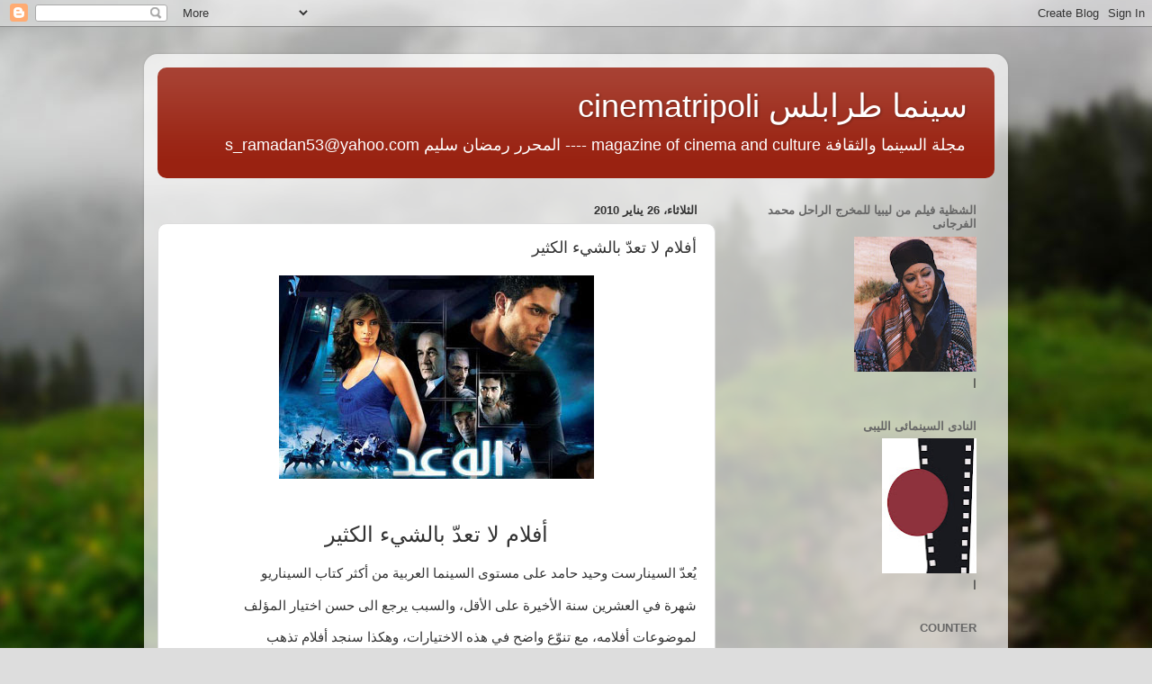

--- FILE ---
content_type: text/html; charset=UTF-8
request_url: http://cinematripoli.blogspot.com/2010/01/blog-post_26.html
body_size: 26633
content:
<!DOCTYPE html>
<html class='v2' dir='rtl' lang='ar'>
<head>
<link href='https://www.blogger.com/static/v1/widgets/2542342212-css_bundle_v2_rtl.css' rel='stylesheet' type='text/css'/>
<meta content='width=1100' name='viewport'/>
<meta content='text/html; charset=UTF-8' http-equiv='Content-Type'/>
<meta content='blogger' name='generator'/>
<link href='http://cinematripoli.blogspot.com/favicon.ico' rel='icon' type='image/x-icon'/>
<link href='http://cinematripoli.blogspot.com/2010/01/blog-post_26.html' rel='canonical'/>
<link rel="alternate" type="application/atom+xml" title="سينما طرابلس               cinematripoli - Atom" href="http://cinematripoli.blogspot.com/feeds/posts/default" />
<link rel="alternate" type="application/rss+xml" title="سينما طرابلس               cinematripoli - RSS" href="http://cinematripoli.blogspot.com/feeds/posts/default?alt=rss" />
<link rel="service.post" type="application/atom+xml" title="سينما طرابلس               cinematripoli - Atom" href="https://www.blogger.com/feeds/7789578087818875571/posts/default" />

<link rel="alternate" type="application/atom+xml" title="سينما طرابلس               cinematripoli - Atom" href="http://cinematripoli.blogspot.com/feeds/6623991341644632278/comments/default" />
<!--Can't find substitution for tag [blog.ieCssRetrofitLinks]-->
<link href='https://blogger.googleusercontent.com/img/b/R29vZ2xl/AVvXsEhIHCLKRbd_qy2KW2kVqdm83G25CDtKkPAB9MPezaYlebgtYu14dzlSZg1BwE37iA7imqfMCNwTaMqkZlonURkmQjBLr8xCl-W3nDzYlW73Lbh76IeD2zimqaWiW1tueZdS3-97JUorC2Zx/s400/447p.jpg' rel='image_src'/>
<meta content='http://cinematripoli.blogspot.com/2010/01/blog-post_26.html' property='og:url'/>
<meta content='أفلام لا تعدّ بالشيء الكثير' property='og:title'/>
<meta content='   أفلام  لا  تعدّ  بالشيء  الكثير       يُعدّ  السينارست  وحيد  حامد  على  مستوى  السينما  العربية  من  أكثر  كتاب  السيناريو   شهرة  في  ا...' property='og:description'/>
<meta content='https://blogger.googleusercontent.com/img/b/R29vZ2xl/AVvXsEhIHCLKRbd_qy2KW2kVqdm83G25CDtKkPAB9MPezaYlebgtYu14dzlSZg1BwE37iA7imqfMCNwTaMqkZlonURkmQjBLr8xCl-W3nDzYlW73Lbh76IeD2zimqaWiW1tueZdS3-97JUorC2Zx/w1200-h630-p-k-no-nu/447p.jpg' property='og:image'/>
<title>سينما طرابلس               cinematripoli: أفلام لا تعد&#1617; بالشيء الكثير</title>
<style id='page-skin-1' type='text/css'><!--
/*-----------------------------------------------
Blogger Template Style
Name:     Picture Window
Designer: Blogger
URL:      www.blogger.com
----------------------------------------------- */
/* Content
----------------------------------------------- */
body {
font: normal normal 15px Arial, Tahoma, Helvetica, FreeSans, sans-serif;
color: #333333;
background: #dddddd url(http://themes.googleusercontent.com/image?id=1fupio4xM9eVxyr-k5QC5RiCJlYR35r9dXsp63RKsKt64v33poi2MvnjkX_1MULBY8BsT) repeat-x fixed bottom center;
}
html body .region-inner {
min-width: 0;
max-width: 100%;
width: auto;
}
.content-outer {
font-size: 90%;
}
a:link {
text-decoration:none;
color: #992211;
}
a:visited {
text-decoration:none;
color: #771100;
}
a:hover {
text-decoration:underline;
color: #cc4411;
}
.content-outer {
background: transparent url(http://www.blogblog.com/1kt/transparent/white80.png) repeat scroll top left;
-moz-border-radius: 15px;
-webkit-border-radius: 15px;
-goog-ms-border-radius: 15px;
border-radius: 15px;
-moz-box-shadow: 0 0 3px rgba(0, 0, 0, .15);
-webkit-box-shadow: 0 0 3px rgba(0, 0, 0, .15);
-goog-ms-box-shadow: 0 0 3px rgba(0, 0, 0, .15);
box-shadow: 0 0 3px rgba(0, 0, 0, .15);
margin: 30px auto;
}
.content-inner {
padding: 15px;
}
/* Header
----------------------------------------------- */
.header-outer {
background: #992211 url(http://www.blogblog.com/1kt/transparent/header_gradient_shade.png) repeat-x scroll top left;
_background-image: none;
color: #ffffff;
-moz-border-radius: 10px;
-webkit-border-radius: 10px;
-goog-ms-border-radius: 10px;
border-radius: 10px;
}
.Header img, .Header #header-inner {
-moz-border-radius: 10px;
-webkit-border-radius: 10px;
-goog-ms-border-radius: 10px;
border-radius: 10px;
}
.header-inner .Header .titlewrapper,
.header-inner .Header .descriptionwrapper {
padding-left: 30px;
padding-right: 30px;
}
.Header h1 {
font: normal normal 36px Arial, Tahoma, Helvetica, FreeSans, sans-serif;
text-shadow: 1px 1px 3px rgba(0, 0, 0, 0.3);
}
.Header h1 a {
color: #ffffff;
}
.Header .description {
font-size: 130%;
}
/* Tabs
----------------------------------------------- */
.tabs-inner {
margin: .5em 0 0;
padding: 0;
}
.tabs-inner .section {
margin: 0;
}
.tabs-inner .widget ul {
padding: 0;
background: #f5f5f5 url(http://www.blogblog.com/1kt/transparent/tabs_gradient_shade.png) repeat scroll bottom;
-moz-border-radius: 10px;
-webkit-border-radius: 10px;
-goog-ms-border-radius: 10px;
border-radius: 10px;
}
.tabs-inner .widget li {
border: none;
}
.tabs-inner .widget li a {
display: inline-block;
padding: .5em 1em;
margin-left: 0;
color: #992211;
font: normal normal 15px Arial, Tahoma, Helvetica, FreeSans, sans-serif;
-moz-border-radius: 0 0 0 0;
-webkit-border-top-left-radius: 0;
-webkit-border-top-right-radius: 0;
-goog-ms-border-radius: 0 0 0 0;
border-radius: 0 0 0 0;
background: transparent none no-repeat scroll top left;
border-left: 1px solid #cccccc;
}
.tabs-inner .widget li:first-child a {
padding-right: 1.25em;
-moz-border-radius-topright: 10px;
-moz-border-radius-bottomright: 10px;
-webkit-border-top-right-radius: 10px;
-webkit-border-bottom-right-radius: 10px;
-goog-ms-border-top-right-radius: 10px;
-goog-ms-border-bottom-right-radius: 10px;
border-top-right-radius: 10px;
border-bottom-right-radius: 10px;
}
.tabs-inner .widget li.selected a,
.tabs-inner .widget li a:hover {
position: relative;
z-index: 1;
background: #ffffff url(http://www.blogblog.com/1kt/transparent/tabs_gradient_shade.png) repeat scroll bottom;
color: #000000;
-moz-box-shadow: 0 0 0 rgba(0, 0, 0, .15);
-webkit-box-shadow: 0 0 0 rgba(0, 0, 0, .15);
-goog-ms-box-shadow: 0 0 0 rgba(0, 0, 0, .15);
box-shadow: 0 0 0 rgba(0, 0, 0, .15);
}
/* Headings
----------------------------------------------- */
h2 {
font: bold normal 13px Arial, Tahoma, Helvetica, FreeSans, sans-serif;
text-transform: uppercase;
color: #666666;
margin: .5em 0;
}
/* Main
----------------------------------------------- */
.main-outer {
background: transparent none repeat scroll top center;
-moz-border-radius: 0 0 0 0;
-webkit-border-top-left-radius: 0;
-webkit-border-top-right-radius: 0;
-webkit-border-bottom-left-radius: 0;
-webkit-border-bottom-right-radius: 0;
-goog-ms-border-radius: 0 0 0 0;
border-radius: 0 0 0 0;
-moz-box-shadow: 0 0 0 rgba(0, 0, 0, .15);
-webkit-box-shadow: 0 0 0 rgba(0, 0, 0, .15);
-goog-ms-box-shadow: 0 0 0 rgba(0, 0, 0, .15);
box-shadow: 0 0 0 rgba(0, 0, 0, .15);
}
.main-inner {
padding: 15px 5px 20px;
}
.main-inner .column-center-inner {
padding: 0 0;
}
.main-inner .column-left-inner {
padding-left: 0;
}
.main-inner .column-right-inner {
padding-right: 0;
}
/* Posts
----------------------------------------------- */
h3.post-title {
margin: 0;
font: normal normal 18px Arial, Tahoma, Helvetica, FreeSans, sans-serif;
}
.comments h4 {
margin: 1em 0 0;
font: normal normal 18px Arial, Tahoma, Helvetica, FreeSans, sans-serif;
}
.date-header span {
color: #333333;
}
.post-outer {
background-color: #ffffff;
border: solid 1px #dddddd;
-moz-border-radius: 10px;
-webkit-border-radius: 10px;
border-radius: 10px;
-goog-ms-border-radius: 10px;
padding: 15px 20px;
margin: 0 -20px 20px;
}
.post-body {
line-height: 1.4;
font-size: 110%;
position: relative;
}
.post-header {
margin: 0 0 1.5em;
color: #999999;
line-height: 1.6;
}
.post-footer {
margin: .5em 0 0;
color: #999999;
line-height: 1.6;
}
#blog-pager {
font-size: 140%
}
#comments .comment-author {
padding-top: 1.5em;
border-top: dashed 1px #ccc;
border-top: dashed 1px rgba(128, 128, 128, .5);
background-position: 0 1.5em;
}
#comments .comment-author:first-child {
padding-top: 0;
border-top: none;
}
.avatar-image-container {
margin: .2em 0 0;
}
/* Comments
----------------------------------------------- */
.comments .comments-content .icon.blog-author {
background-repeat: no-repeat;
background-image: url([data-uri]);
}
.comments .comments-content .loadmore a {
border-top: 1px solid #cc4411;
border-bottom: 1px solid #cc4411;
}
.comments .continue {
border-top: 2px solid #cc4411;
}
/* Widgets
----------------------------------------------- */
.widget ul, .widget #ArchiveList ul.flat {
padding: 0;
list-style: none;
}
.widget ul li, .widget #ArchiveList ul.flat li {
border-top: dashed 1px #ccc;
border-top: dashed 1px rgba(128, 128, 128, .5);
}
.widget ul li:first-child, .widget #ArchiveList ul.flat li:first-child {
border-top: none;
}
.widget .post-body ul {
list-style: disc;
}
.widget .post-body ul li {
border: none;
}
/* Footer
----------------------------------------------- */
.footer-outer {
color:#eeeeee;
background: transparent url(https://resources.blogblog.com/blogblog/data/1kt/transparent/black50.png) repeat scroll top left;
-moz-border-radius: 10px 10px 10px 10px;
-webkit-border-top-left-radius: 10px;
-webkit-border-top-right-radius: 10px;
-webkit-border-bottom-left-radius: 10px;
-webkit-border-bottom-right-radius: 10px;
-goog-ms-border-radius: 10px 10px 10px 10px;
border-radius: 10px 10px 10px 10px;
-moz-box-shadow: 0 0 0 rgba(0, 0, 0, .15);
-webkit-box-shadow: 0 0 0 rgba(0, 0, 0, .15);
-goog-ms-box-shadow: 0 0 0 rgba(0, 0, 0, .15);
box-shadow: 0 0 0 rgba(0, 0, 0, .15);
}
.footer-inner {
padding: 10px 5px 20px;
}
.footer-outer a {
color: #ffffdd;
}
.footer-outer a:visited {
color: #cccc99;
}
.footer-outer a:hover {
color: #ffffff;
}
.footer-outer .widget h2 {
color: #bbbbbb;
}
/* Mobile
----------------------------------------------- */
html body.mobile {
height: auto;
}
html body.mobile {
min-height: 480px;
background-size: 100% auto;
}
.mobile .body-fauxcolumn-outer {
background: transparent none repeat scroll top left;
}
html .mobile .mobile-date-outer, html .mobile .blog-pager {
border-bottom: none;
background: transparent none repeat scroll top center;
margin-bottom: 10px;
}
.mobile .date-outer {
background: transparent none repeat scroll top center;
}
.mobile .header-outer, .mobile .main-outer,
.mobile .post-outer, .mobile .footer-outer {
-moz-border-radius: 0;
-webkit-border-radius: 0;
-goog-ms-border-radius: 0;
border-radius: 0;
}
.mobile .content-outer,
.mobile .main-outer,
.mobile .post-outer {
background: inherit;
border: none;
}
.mobile .content-outer {
font-size: 100%;
}
.mobile-link-button {
background-color: #992211;
}
.mobile-link-button a:link, .mobile-link-button a:visited {
color: #ffffff;
}
.mobile-index-contents {
color: #333333;
}
.mobile .tabs-inner .PageList .widget-content {
background: #ffffff url(http://www.blogblog.com/1kt/transparent/tabs_gradient_shade.png) repeat scroll bottom;
color: #000000;
}
.mobile .tabs-inner .PageList .widget-content .pagelist-arrow {
border-right: 1px solid #cccccc;
}

--></style>
<style id='template-skin-1' type='text/css'><!--
body {
min-width: 960px;
}
.content-outer, .content-fauxcolumn-outer, .region-inner {
min-width: 960px;
max-width: 960px;
_width: 960px;
}
.main-inner .columns {
padding-left: 0;
padding-right: 310px;
}
.main-inner .fauxcolumn-center-outer {
left: 0;
right: 310px;
/* IE6 does not respect left and right together */
_width: expression(this.parentNode.offsetWidth -
parseInt("0") -
parseInt("310px") + 'px');
}
.main-inner .fauxcolumn-left-outer {
width: 0;
}
.main-inner .fauxcolumn-right-outer {
width: 310px;
}
.main-inner .column-left-outer {
width: 0;
right: 100%;
margin-left: -0;
}
.main-inner .column-right-outer {
width: 310px;
margin-right: -310px;
}
#layout {
min-width: 0;
}
#layout .content-outer {
min-width: 0;
width: 800px;
}
#layout .region-inner {
min-width: 0;
width: auto;
}
body#layout div.add_widget {
padding: 8px;
}
body#layout div.add_widget a {
margin-left: 32px;
}
--></style>
<style>
    body {background-image:url(http\:\/\/themes.googleusercontent.com\/image?id=1fupio4xM9eVxyr-k5QC5RiCJlYR35r9dXsp63RKsKt64v33poi2MvnjkX_1MULBY8BsT);}
    
@media (max-width: 200px) { body {background-image:url(http\:\/\/themes.googleusercontent.com\/image?id=1fupio4xM9eVxyr-k5QC5RiCJlYR35r9dXsp63RKsKt64v33poi2MvnjkX_1MULBY8BsT&options=w200);}}
@media (max-width: 400px) and (min-width: 201px) { body {background-image:url(http\:\/\/themes.googleusercontent.com\/image?id=1fupio4xM9eVxyr-k5QC5RiCJlYR35r9dXsp63RKsKt64v33poi2MvnjkX_1MULBY8BsT&options=w400);}}
@media (max-width: 800px) and (min-width: 401px) { body {background-image:url(http\:\/\/themes.googleusercontent.com\/image?id=1fupio4xM9eVxyr-k5QC5RiCJlYR35r9dXsp63RKsKt64v33poi2MvnjkX_1MULBY8BsT&options=w800);}}
@media (max-width: 1200px) and (min-width: 801px) { body {background-image:url(http\:\/\/themes.googleusercontent.com\/image?id=1fupio4xM9eVxyr-k5QC5RiCJlYR35r9dXsp63RKsKt64v33poi2MvnjkX_1MULBY8BsT&options=w1200);}}
/* Last tag covers anything over one higher than the previous max-size cap. */
@media (min-width: 1201px) { body {background-image:url(http\:\/\/themes.googleusercontent.com\/image?id=1fupio4xM9eVxyr-k5QC5RiCJlYR35r9dXsp63RKsKt64v33poi2MvnjkX_1MULBY8BsT&options=w1600);}}
  </style>
<link href='https://www.blogger.com/dyn-css/authorization.css?targetBlogID=7789578087818875571&amp;zx=002c5187-9893-4944-89ca-6e7a232c4f46' media='none' onload='if(media!=&#39;all&#39;)media=&#39;all&#39;' rel='stylesheet'/><noscript><link href='https://www.blogger.com/dyn-css/authorization.css?targetBlogID=7789578087818875571&amp;zx=002c5187-9893-4944-89ca-6e7a232c4f46' rel='stylesheet'/></noscript>
<meta name='google-adsense-platform-account' content='ca-host-pub-1556223355139109'/>
<meta name='google-adsense-platform-domain' content='blogspot.com'/>

</head>
<body class='loading variant-shade'>
<div class='navbar section' id='navbar' name='Navbar'><div class='widget Navbar' data-version='1' id='Navbar1'><script type="text/javascript">
    function setAttributeOnload(object, attribute, val) {
      if(window.addEventListener) {
        window.addEventListener('load',
          function(){ object[attribute] = val; }, false);
      } else {
        window.attachEvent('onload', function(){ object[attribute] = val; });
      }
    }
  </script>
<div id="navbar-iframe-container"></div>
<script type="text/javascript" src="https://apis.google.com/js/platform.js"></script>
<script type="text/javascript">
      gapi.load("gapi.iframes:gapi.iframes.style.bubble", function() {
        if (gapi.iframes && gapi.iframes.getContext) {
          gapi.iframes.getContext().openChild({
              url: 'https://www.blogger.com/navbar/7789578087818875571?po\x3d6623991341644632278\x26origin\x3dhttp://cinematripoli.blogspot.com',
              where: document.getElementById("navbar-iframe-container"),
              id: "navbar-iframe"
          });
        }
      });
    </script><script type="text/javascript">
(function() {
var script = document.createElement('script');
script.type = 'text/javascript';
script.src = '//pagead2.googlesyndication.com/pagead/js/google_top_exp.js';
var head = document.getElementsByTagName('head')[0];
if (head) {
head.appendChild(script);
}})();
</script>
</div></div>
<div class='body-fauxcolumns'>
<div class='fauxcolumn-outer body-fauxcolumn-outer'>
<div class='cap-top'>
<div class='cap-left'></div>
<div class='cap-right'></div>
</div>
<div class='fauxborder-left'>
<div class='fauxborder-right'></div>
<div class='fauxcolumn-inner'>
</div>
</div>
<div class='cap-bottom'>
<div class='cap-left'></div>
<div class='cap-right'></div>
</div>
</div>
</div>
<div class='content'>
<div class='content-fauxcolumns'>
<div class='fauxcolumn-outer content-fauxcolumn-outer'>
<div class='cap-top'>
<div class='cap-left'></div>
<div class='cap-right'></div>
</div>
<div class='fauxborder-left'>
<div class='fauxborder-right'></div>
<div class='fauxcolumn-inner'>
</div>
</div>
<div class='cap-bottom'>
<div class='cap-left'></div>
<div class='cap-right'></div>
</div>
</div>
</div>
<div class='content-outer'>
<div class='content-cap-top cap-top'>
<div class='cap-left'></div>
<div class='cap-right'></div>
</div>
<div class='fauxborder-left content-fauxborder-left'>
<div class='fauxborder-right content-fauxborder-right'></div>
<div class='content-inner'>
<header>
<div class='header-outer'>
<div class='header-cap-top cap-top'>
<div class='cap-left'></div>
<div class='cap-right'></div>
</div>
<div class='fauxborder-left header-fauxborder-left'>
<div class='fauxborder-right header-fauxborder-right'></div>
<div class='region-inner header-inner'>
<div class='header section' id='header' name='Header'><div class='widget Header' data-version='1' id='Header1'>
<div id='header-inner'>
<div class='titlewrapper'>
<h1 class='title'>
<a href='http://cinematripoli.blogspot.com/'>
سينما طرابلس               cinematripoli
</a>
</h1>
</div>
<div class='descriptionwrapper'>
<p class='description'><span>مجلة السينما والثقافة 
 magazine of
 cinema and culture 
---- المحرر رمضان سليم
s_ramadan53@yahoo.com</span></p>
</div>
</div>
</div></div>
</div>
</div>
<div class='header-cap-bottom cap-bottom'>
<div class='cap-left'></div>
<div class='cap-right'></div>
</div>
</div>
</header>
<div class='tabs-outer'>
<div class='tabs-cap-top cap-top'>
<div class='cap-left'></div>
<div class='cap-right'></div>
</div>
<div class='fauxborder-left tabs-fauxborder-left'>
<div class='fauxborder-right tabs-fauxborder-right'></div>
<div class='region-inner tabs-inner'>
<div class='tabs no-items section' id='crosscol' name='عبر الأعمدة'></div>
<div class='tabs no-items section' id='crosscol-overflow' name='Cross-Column 2'></div>
</div>
</div>
<div class='tabs-cap-bottom cap-bottom'>
<div class='cap-left'></div>
<div class='cap-right'></div>
</div>
</div>
<div class='main-outer'>
<div class='main-cap-top cap-top'>
<div class='cap-left'></div>
<div class='cap-right'></div>
</div>
<div class='fauxborder-left main-fauxborder-left'>
<div class='fauxborder-right main-fauxborder-right'></div>
<div class='region-inner main-inner'>
<div class='columns fauxcolumns'>
<div class='fauxcolumn-outer fauxcolumn-center-outer'>
<div class='cap-top'>
<div class='cap-left'></div>
<div class='cap-right'></div>
</div>
<div class='fauxborder-left'>
<div class='fauxborder-right'></div>
<div class='fauxcolumn-inner'>
</div>
</div>
<div class='cap-bottom'>
<div class='cap-left'></div>
<div class='cap-right'></div>
</div>
</div>
<div class='fauxcolumn-outer fauxcolumn-left-outer'>
<div class='cap-top'>
<div class='cap-left'></div>
<div class='cap-right'></div>
</div>
<div class='fauxborder-left'>
<div class='fauxborder-right'></div>
<div class='fauxcolumn-inner'>
</div>
</div>
<div class='cap-bottom'>
<div class='cap-left'></div>
<div class='cap-right'></div>
</div>
</div>
<div class='fauxcolumn-outer fauxcolumn-right-outer'>
<div class='cap-top'>
<div class='cap-left'></div>
<div class='cap-right'></div>
</div>
<div class='fauxborder-left'>
<div class='fauxborder-right'></div>
<div class='fauxcolumn-inner'>
</div>
</div>
<div class='cap-bottom'>
<div class='cap-left'></div>
<div class='cap-right'></div>
</div>
</div>
<!-- corrects IE6 width calculation -->
<div class='columns-inner'>
<div class='column-center-outer'>
<div class='column-center-inner'>
<div class='main section' id='main' name='رئيسي'><div class='widget Blog' data-version='1' id='Blog1'>
<div class='blog-posts hfeed'>

          <div class="date-outer">
        
<h2 class='date-header'><span>الثلاثاء&#1548; 26 يناير 2010</span></h2>

          <div class="date-posts">
        
<div class='post-outer'>
<div class='post hentry uncustomized-post-template' itemprop='blogPost' itemscope='itemscope' itemtype='http://schema.org/BlogPosting'>
<meta content='https://blogger.googleusercontent.com/img/b/R29vZ2xl/AVvXsEhIHCLKRbd_qy2KW2kVqdm83G25CDtKkPAB9MPezaYlebgtYu14dzlSZg1BwE37iA7imqfMCNwTaMqkZlonURkmQjBLr8xCl-W3nDzYlW73Lbh76IeD2zimqaWiW1tueZdS3-97JUorC2Zx/s400/447p.jpg' itemprop='image_url'/>
<meta content='7789578087818875571' itemprop='blogId'/>
<meta content='6623991341644632278' itemprop='postId'/>
<a name='6623991341644632278'></a>
<h3 class='post-title entry-title' itemprop='name'>
أفلام لا تعد&#1617; بالشيء الكثير
</h3>
<div class='post-header'>
<div class='post-header-line-1'></div>
</div>
<div class='post-body entry-content' id='post-body-6623991341644632278' itemprop='description articleBody'>
<a href="https://blogger.googleusercontent.com/img/b/R29vZ2xl/AVvXsEhIHCLKRbd_qy2KW2kVqdm83G25CDtKkPAB9MPezaYlebgtYu14dzlSZg1BwE37iA7imqfMCNwTaMqkZlonURkmQjBLr8xCl-W3nDzYlW73Lbh76IeD2zimqaWiW1tueZdS3-97JUorC2Zx/s1600-h/447p.jpg" onblur="try {parent.deselectBloggerImageGracefully();} catch(e) {}"><img alt="" border="0" id="BLOGGER_PHOTO_ID_5431095470306617234" src="https://blogger.googleusercontent.com/img/b/R29vZ2xl/AVvXsEhIHCLKRbd_qy2KW2kVqdm83G25CDtKkPAB9MPezaYlebgtYu14dzlSZg1BwE37iA7imqfMCNwTaMqkZlonURkmQjBLr8xCl-W3nDzYlW73Lbh76IeD2zimqaWiW1tueZdS3-97JUorC2Zx/s400/447p.jpg" style="display:block; margin:0px auto 10px; text-align:center;cursor:pointer; cursor:hand;width: 350px; height: 226px;" /></a><br /><p class="MsoPlainText" dir="RTL"><span dir="LTR"  style="Courier New&quot;; mso-bidi-language:AR-SAfont-family:&quot;;"><o:p> </o:p></span></p>  <p class="MsoPlainText" dir="RTL" style="text-align: center;"><span lang="AR-SA"  style="font-family:&quot;Courier New&quot;; mso-ascii-font-family:Tahoma;mso-hansi-mso-bidi-language: AR-SAfont-family:Tahoma;"><span class="Apple-style-span"  style="font-size:x-large;">أفلام</span></span><span lang="AR-SA"  style="Courier New&quot;; mso-bidi-language:AR-SAfont-family:&quot;;"><span class="Apple-style-span"  style="font-size:x-large;"> </span></span><span lang="AR-SA"  style="font-family:&quot;Courier New&quot;; mso-ascii-font-family:Tahoma;mso-hansi-mso-bidi-language: AR-SAfont-family:Tahoma;"><span class="Apple-style-span"  style="font-size:x-large;">لا</span></span><span lang="AR-SA"  style="Courier New&quot;;mso-bidi-language: AR-SAfont-family:&quot;;"><span class="Apple-style-span"  style="font-size:x-large;"> </span></span><span lang="AR-SA"  style="font-family:&quot;Courier New&quot;;mso-ascii-font-family: Tahoma;mso-hansi-mso-bidi-language:AR-SAfont-family:Tahoma;"><span class="Apple-style-span"  style="font-size:x-large;">تعد&#1617;</span></span><span lang="AR-SA"  style="Courier New&quot;;mso-bidi-language:AR-SAfont-family:&quot;;"><span class="Apple-style-span"  style="font-size:x-large;"> </span></span><span lang="AR-SA"  style="font-family:&quot;Courier New&quot;;mso-ascii-font-family:Tahoma; mso-hansi-mso-bidi-language:AR-SAfont-family:Tahoma;"><span class="Apple-style-span"  style="font-size:x-large;">بالشيء</span></span><span lang="AR-SA"  style="Courier New&quot;;mso-bidi-language:AR-SAfont-family:&quot;;"><span class="Apple-style-span"  style="font-size:x-large;"> </span></span><span lang="AR-SA"  style="font-family:&quot;Courier New&quot;;mso-ascii-font-family:Tahoma; mso-hansi-mso-bidi-language:AR-SAfont-family:Tahoma;"><span class="Apple-style-span"  style="font-size:x-large;">الكثير</span></span><span dir="LTR"  style="Courier New&quot;;mso-bidi-language:AR-SAfont-family:&quot;;"><span class="Apple-style-span"  style="font-size:x-large;"><o:p></o:p></span></span></p>  <p class="MsoPlainText" dir="RTL" style="text-align: center;"><span dir="LTR"  style="Courier New&quot;; mso-bidi-language:AR-SAfont-family:&quot;;"><o:p>  </o:p></span></p>  <p class="MsoPlainText" dir="RTL"><span lang="AR-SA"  style="font-family:&quot;Courier New&quot;; mso-ascii-font-family:Tahoma;mso-hansi-mso-bidi-language: AR-SAfont-family:Tahoma;">ي&#1615;عد&#1617;</span><span lang="AR-SA"  style="Courier New&quot;; mso-bidi-language:AR-SAfont-family:&quot;;"> </span><span lang="AR-SA"  style="font-family:&quot;Courier New&quot;; mso-ascii-font-family:Tahoma;mso-hansi-mso-bidi-language: AR-SAfont-family:Tahoma;">السينارست</span><span lang="AR-SA"  style="Courier New&quot;; mso-bidi-language:AR-SAfont-family:&quot;;"> </span><span lang="AR-SA"  style="font-family:&quot;Courier New&quot;; mso-ascii-font-family:Tahoma;mso-hansi-mso-bidi-language: AR-SAfont-family:Tahoma;">وحيد</span><span lang="AR-SA"  style="Courier New&quot;;mso-bidi-language: AR-SAfont-family:&quot;;"> </span><span lang="AR-SA"  style="font-family:&quot;Courier New&quot;;mso-ascii-font-family: Tahoma;mso-hansi-mso-bidi-language:AR-SAfont-family:Tahoma;">حامد</span><span lang="AR-SA"  style="Courier New&quot;;mso-bidi-language:AR-SAfont-family:&quot;;"> </span><span lang="AR-SA"  style="font-family:&quot;Courier New&quot;;mso-ascii-font-family:Tahoma; mso-hansi-mso-bidi-language:AR-SAfont-family:Tahoma;">على</span><span lang="AR-SA"  style="Courier New&quot;;mso-bidi-language:AR-SAfont-family:&quot;;"> </span><span lang="AR-SA"  style="font-family:&quot;Courier New&quot;;mso-ascii-font-family:Tahoma; mso-hansi-mso-bidi-language:AR-SAfont-family:Tahoma;">مستوى</span><span lang="AR-SA"  style="Courier New&quot;;mso-bidi-language:AR-SAfont-family:&quot;;"> </span><span lang="AR-SA"  style="font-family:&quot;Courier New&quot;;mso-ascii-font-family:Tahoma; mso-hansi-mso-bidi-language:AR-SAfont-family:Tahoma;">السينما</span><span lang="AR-SA"  style="Courier New&quot;;mso-bidi-language:AR-SAfont-family:&quot;;"> </span><span lang="AR-SA"  style="font-family:&quot;Courier New&quot;;mso-ascii-font-family:Tahoma; mso-hansi-mso-bidi-language:AR-SAfont-family:Tahoma;">العربية</span><span lang="AR-SA"  style="Courier New&quot;;mso-bidi-language:AR-SAfont-family:&quot;;"> </span><span lang="AR-SA"  style="font-family:&quot;Courier New&quot;;mso-ascii-font-family:Tahoma; mso-hansi-mso-bidi-language:AR-SAfont-family:Tahoma;">من</span><span lang="AR-SA"  style="Courier New&quot;;mso-bidi-language:AR-SAfont-family:&quot;;"> </span><span lang="AR-SA"  style="font-family:&quot;Courier New&quot;;mso-ascii-font-family:Tahoma; mso-hansi-mso-bidi-language:AR-SAfont-family:Tahoma;">أكثر</span><span lang="AR-SA"  style="Courier New&quot;;mso-bidi-language:AR-SAfont-family:&quot;;"> </span><span lang="AR-SA"  style="font-family:&quot;Courier New&quot;;mso-ascii-font-family:Tahoma; mso-hansi-mso-bidi-language:AR-SAfont-family:Tahoma;">كتاب</span><span lang="AR-SA"  style="Courier New&quot;;mso-bidi-language:AR-SAfont-family:&quot;;"> </span><span lang="AR-SA"  style="font-family:&quot;Courier New&quot;;mso-ascii-font-family:Tahoma; mso-hansi-mso-bidi-language:AR-SAfont-family:Tahoma;">السيناريو</span><span dir="LTR"  style="Courier New&quot;;mso-bidi-language:AR-SAfont-family:&quot;;"><o:p></o:p></span></p>  <p class="MsoPlainText" dir="RTL"><span lang="AR-SA"  style="font-family:&quot;Courier New&quot;; mso-ascii-font-family:Tahoma;mso-hansi-mso-bidi-language: AR-SAfont-family:Tahoma;">شهرة</span><span lang="AR-SA"  style="Courier New&quot;;mso-bidi-language: AR-SAfont-family:&quot;;"> </span><span lang="AR-SA"  style="font-family:&quot;Courier New&quot;;mso-ascii-font-family: Tahoma;mso-hansi-mso-bidi-language:AR-SAfont-family:Tahoma;">في</span><span lang="AR-SA"  style="Courier New&quot;;mso-bidi-language:AR-SAfont-family:&quot;;"> </span><span lang="AR-SA"  style="font-family:&quot;Courier New&quot;;mso-ascii-font-family:Tahoma; mso-hansi-mso-bidi-language:AR-SAfont-family:Tahoma;">العشرين</span><span lang="AR-SA"  style="Courier New&quot;;mso-bidi-language:AR-SAfont-family:&quot;;"> </span><span lang="AR-SA"  style="font-family:&quot;Courier New&quot;;mso-ascii-font-family:Tahoma; mso-hansi-mso-bidi-language:AR-SAfont-family:Tahoma;">سنة</span><span lang="AR-SA"  style="Courier New&quot;;mso-bidi-language:AR-SAfont-family:&quot;;"> </span><span lang="AR-SA"  style="font-family:&quot;Courier New&quot;;mso-ascii-font-family:Tahoma; mso-hansi-mso-bidi-language:AR-SAfont-family:Tahoma;">الأخيرة</span><span lang="AR-SA"  style="Courier New&quot;;mso-bidi-language:AR-SAfont-family:&quot;;"> </span><span lang="AR-SA"  style="font-family:&quot;Courier New&quot;;mso-ascii-font-family:Tahoma; mso-hansi-mso-bidi-language:AR-SAfont-family:Tahoma;">على</span><span lang="AR-SA"  style="Courier New&quot;;mso-bidi-language:AR-SAfont-family:&quot;;"> </span><span lang="AR-SA"  style="font-family:&quot;Courier New&quot;;mso-ascii-font-family:Tahoma; mso-hansi-mso-bidi-language:AR-SAfont-family:Tahoma;">الأقل&#1548;</span><span lang="AR-SA"  style="Courier New&quot;;mso-bidi-language:AR-SAfont-family:&quot;;"> </span><span lang="AR-SA"  style="font-family:&quot;Courier New&quot;;mso-ascii-font-family:Tahoma; mso-hansi-mso-bidi-language:AR-SAfont-family:Tahoma;">والسبب</span><span lang="AR-SA"  style="Courier New&quot;;mso-bidi-language:AR-SAfont-family:&quot;;"> </span><span lang="AR-SA"  style="font-family:&quot;Courier New&quot;;mso-ascii-font-family:Tahoma; mso-hansi-mso-bidi-language:AR-SAfont-family:Tahoma;">يرجع</span><span lang="AR-SA"  style="Courier New&quot;;mso-bidi-language:AR-SAfont-family:&quot;;"> </span><span lang="AR-SA"  style="font-family:&quot;Courier New&quot;;mso-ascii-font-family:Tahoma; mso-hansi-mso-bidi-language:AR-SAfont-family:Tahoma;">الى</span><span lang="AR-SA"  style="Courier New&quot;;mso-bidi-language:AR-SAfont-family:&quot;;"> </span><span lang="AR-SA"  style="font-family:&quot;Courier New&quot;;mso-ascii-font-family:Tahoma; mso-hansi-mso-bidi-language:AR-SAfont-family:Tahoma;">حسن</span><span lang="AR-SA"  style="Courier New&quot;;mso-bidi-language:AR-SAfont-family:&quot;;"> </span><span lang="AR-SA"  style="font-family:&quot;Courier New&quot;;mso-ascii-font-family:Tahoma; mso-hansi-mso-bidi-language:AR-SAfont-family:Tahoma;">اختيار</span><span lang="AR-SA"  style="Courier New&quot;;mso-bidi-language:AR-SAfont-family:&quot;;"> </span><span lang="AR-SA"  style="font-family:&quot;Courier New&quot;;mso-ascii-font-family:Tahoma; mso-hansi-mso-bidi-language:AR-SAfont-family:Tahoma;">المؤلف</span><span dir="LTR"  style="Courier New&quot;;mso-bidi-language:AR-SAfont-family:&quot;;"><o:p></o:p></span></p>  <p class="MsoPlainText" dir="RTL"><span lang="AR-SA"  style="font-family:&quot;Courier New&quot;; mso-ascii-font-family:Tahoma;mso-hansi-mso-bidi-language: AR-SAfont-family:Tahoma;">لموضوعات</span><span lang="AR-SA"  style="Courier New&quot;; mso-bidi-language:AR-SAfont-family:&quot;;"> </span><span lang="AR-SA"  style="font-family:&quot;Courier New&quot;; mso-ascii-font-family:Tahoma;mso-hansi-mso-bidi-language: AR-SAfont-family:Tahoma;">أفلامه&#1548;</span><span lang="AR-SA"  style="Courier New&quot;; mso-bidi-language:AR-SAfont-family:&quot;;"> </span><span lang="AR-SA"  style="font-family:&quot;Courier New&quot;; mso-ascii-font-family:Tahoma;mso-hansi-mso-bidi-language: AR-SAfont-family:Tahoma;">مع</span><span lang="AR-SA"  style="Courier New&quot;;mso-bidi-language: AR-SAfont-family:&quot;;"> </span><span lang="AR-SA"  style="font-family:&quot;Courier New&quot;;mso-ascii-font-family: Tahoma;mso-hansi-mso-bidi-language:AR-SAfont-family:Tahoma;">تنو&#1617;ع</span><span lang="AR-SA"  style="Courier New&quot;;mso-bidi-language:AR-SAfont-family:&quot;;"> </span><span lang="AR-SA"  style="font-family:&quot;Courier New&quot;;mso-ascii-font-family:Tahoma; mso-hansi-mso-bidi-language:AR-SAfont-family:Tahoma;">واضح</span><span lang="AR-SA"  style="Courier New&quot;;mso-bidi-language:AR-SAfont-family:&quot;;"> </span><span lang="AR-SA"  style="font-family:&quot;Courier New&quot;;mso-ascii-font-family:Tahoma; mso-hansi-mso-bidi-language:AR-SAfont-family:Tahoma;">في</span><span lang="AR-SA"  style="Courier New&quot;;mso-bidi-language:AR-SAfont-family:&quot;;"> </span><span lang="AR-SA"  style="font-family:&quot;Courier New&quot;;mso-ascii-font-family:Tahoma; mso-hansi-mso-bidi-language:AR-SAfont-family:Tahoma;">هذه</span><span lang="AR-SA"  style="Courier New&quot;;mso-bidi-language:AR-SAfont-family:&quot;;"> </span><span lang="AR-SA"  style="font-family:&quot;Courier New&quot;;mso-ascii-font-family:Tahoma; mso-hansi-mso-bidi-language:AR-SAfont-family:Tahoma;">الاختيارات&#1548;</span><span lang="AR-SA"  style="Courier New&quot;;mso-bidi-language:AR-SAfont-family:&quot;;"> </span><span lang="AR-SA"  style="font-family:&quot;Courier New&quot;;mso-ascii-font-family:Tahoma; mso-hansi-mso-bidi-language:AR-SAfont-family:Tahoma;">وهكذا</span><span lang="AR-SA"  style="Courier New&quot;;mso-bidi-language:AR-SAfont-family:&quot;;"> </span><span lang="AR-SA"  style="font-family:&quot;Courier New&quot;;mso-ascii-font-family:Tahoma; mso-hansi-mso-bidi-language:AR-SAfont-family:Tahoma;">سنجد</span><span lang="AR-SA"  style="Courier New&quot;;mso-bidi-language:AR-SAfont-family:&quot;;"> </span><span lang="AR-SA"  style="font-family:&quot;Courier New&quot;;mso-ascii-font-family:Tahoma; mso-hansi-mso-bidi-language:AR-SAfont-family:Tahoma;">أفلام</span><span lang="AR-SA"  style="Courier New&quot;;mso-bidi-language:AR-SAfont-family:&quot;;"> </span><span lang="AR-SA"  style="font-family:&quot;Courier New&quot;;mso-ascii-font-family:Tahoma; mso-hansi-mso-bidi-language:AR-SAfont-family:Tahoma;">تذهب</span><span dir="LTR"  style="Courier New&quot;;mso-bidi-language:AR-SAfont-family:&quot;;"><o:p></o:p></span></p>  <p class="MsoPlainText" dir="RTL"><span lang="AR-SA"  style="font-family:&quot;Courier New&quot;; mso-ascii-font-family:Tahoma;mso-hansi-mso-bidi-language: AR-SAfont-family:Tahoma;">في</span><span lang="AR-SA"  style="Courier New&quot;;mso-bidi-language: AR-SAfont-family:&quot;;"> </span><span lang="AR-SA"  style="font-family:&quot;Courier New&quot;;mso-ascii-font-family: Tahoma;mso-hansi-mso-bidi-language:AR-SAfont-family:Tahoma;">مختلف</span><span lang="AR-SA"  style="Courier New&quot;;mso-bidi-language:AR-SAfont-family:&quot;;"> </span><span lang="AR-SA"  style="font-family:&quot;Courier New&quot;;mso-ascii-font-family:Tahoma; mso-hansi-mso-bidi-language:AR-SAfont-family:Tahoma;">الاتجاهات</span><span lang="AR-SA"  style="Courier New&quot;;mso-bidi-language:AR-SAfont-family:&quot;;"> </span><span lang="AR-SA"  style="font-family:&quot;Courier New&quot;;mso-ascii-font-family:Tahoma; mso-hansi-mso-bidi-language:AR-SAfont-family:Tahoma;">قام</span><span lang="AR-SA"  style="Courier New&quot;;mso-bidi-language:AR-SAfont-family:&quot;;"> </span><span lang="AR-SA"  style="font-family:&quot;Courier New&quot;;mso-ascii-font-family:Tahoma; mso-hansi-mso-bidi-language:AR-SAfont-family:Tahoma;">بانجازها</span><span lang="AR-SA"  style="Courier New&quot;;mso-bidi-language:AR-SAfont-family:&quot;;"> </span><span lang="AR-SA"  style="font-family:&quot;Courier New&quot;;mso-ascii-font-family:Tahoma; mso-hansi-mso-bidi-language:AR-SAfont-family:Tahoma;">مع</span><span lang="AR-SA"  style="Courier New&quot;;mso-bidi-language:AR-SAfont-family:&quot;;"> </span><span lang="AR-SA"  style="font-family:&quot;Courier New&quot;;mso-ascii-font-family:Tahoma; mso-hansi-mso-bidi-language:AR-SAfont-family:Tahoma;">عدد</span><span lang="AR-SA"  style="Courier New&quot;;mso-bidi-language:AR-SAfont-family:&quot;;"> </span><span lang="AR-SA"  style="font-family:&quot;Courier New&quot;;mso-ascii-font-family:Tahoma; mso-hansi-mso-bidi-language:AR-SAfont-family:Tahoma;">من</span><span lang="AR-SA"  style="Courier New&quot;;mso-bidi-language:AR-SAfont-family:&quot;;"> </span><span lang="AR-SA"  style="font-family:&quot;Courier New&quot;;mso-ascii-font-family:Tahoma; mso-hansi-mso-bidi-language:AR-SAfont-family:Tahoma;">المخرجين</span><span lang="AR-SA"  style="Courier New&quot;;mso-bidi-language:AR-SAfont-family:&quot;;"> </span><span lang="AR-SA"  style="font-family:&quot;Courier New&quot;;mso-ascii-font-family:Tahoma; mso-hansi-mso-bidi-language:AR-SAfont-family:Tahoma;">والممثلين</span><span lang="AR-SA"  style="Courier New&quot;;mso-bidi-language:AR-SAfont-family:&quot;;">.</span><span dir="LTR"  style="Courier New&quot;;mso-bidi-language:AR-SAfont-family:&quot;;"><o:p></o:p></span></p>  <p class="MsoPlainText" dir="RTL"><span dir="LTR"  style="Courier New&quot;; mso-bidi-language:AR-SAfont-family:&quot;;"><o:p> </o:p></span></p>  <p class="MsoPlainText" dir="RTL"><span lang="AR-SA"  style="font-family:&quot;Courier New&quot;; mso-ascii-font-family:Tahoma;mso-hansi-mso-bidi-language: AR-SAfont-family:Tahoma;">يكفي</span><span lang="AR-SA"  style="Courier New&quot;;mso-bidi-language: AR-SAfont-family:&quot;;"> </span><span lang="AR-SA"  style="font-family:&quot;Courier New&quot;;mso-ascii-font-family: Tahoma;mso-hansi-mso-bidi-language:AR-SAfont-family:Tahoma;">أن</span><span lang="AR-SA"  style="Courier New&quot;;mso-bidi-language:AR-SAfont-family:&quot;;"> </span><span lang="AR-SA"  style="font-family:&quot;Courier New&quot;;mso-ascii-font-family:Tahoma; mso-hansi-mso-bidi-language:AR-SAfont-family:Tahoma;">نذكر</span><span lang="AR-SA"  style="Courier New&quot;;mso-bidi-language:AR-SAfont-family:&quot;;"> </span><span lang="AR-SA"  style="font-family:&quot;Courier New&quot;;mso-ascii-font-family:Tahoma; mso-hansi-mso-bidi-language:AR-SAfont-family:Tahoma;">بعض</span><span lang="AR-SA"  style="Courier New&quot;;mso-bidi-language:AR-SAfont-family:&quot;;"> </span><span lang="AR-SA"  style="font-family:&quot;Courier New&quot;;mso-ascii-font-family:Tahoma; mso-hansi-mso-bidi-language:AR-SAfont-family:Tahoma;">الأفلام&#1548;</span><span lang="AR-SA"  style="Courier New&quot;;mso-bidi-language:AR-SAfont-family:&quot;;"> </span><span lang="AR-SA"  style="font-family:&quot;Courier New&quot;;mso-ascii-font-family:Tahoma; mso-hansi-mso-bidi-language:AR-SAfont-family:Tahoma;">لنعرف</span><span lang="AR-SA"  style="Courier New&quot;;mso-bidi-language:AR-SAfont-family:&quot;;"> </span><span lang="AR-SA"  style="font-family:&quot;Courier New&quot;;mso-ascii-font-family:Tahoma; mso-hansi-mso-bidi-language:AR-SAfont-family:Tahoma;">أهمية</span><span lang="AR-SA"  style="Courier New&quot;;mso-bidi-language:AR-SAfont-family:&quot;;"> </span><span lang="AR-SA"  style="font-family:&quot;Courier New&quot;;mso-ascii-font-family:Tahoma; mso-hansi-mso-bidi-language:AR-SAfont-family:Tahoma;">كاتب</span><span lang="AR-SA"  style="Courier New&quot;;mso-bidi-language:AR-SAfont-family:&quot;;"> </span><span lang="AR-SA"  style="font-family:&quot;Courier New&quot;;mso-ascii-font-family:Tahoma; mso-hansi-mso-bidi-language:AR-SAfont-family:Tahoma;">السيناريو</span><span lang="AR-SA"  style="Courier New&quot;;mso-bidi-language:AR-SAfont-family:&quot;;"> </span><span lang="AR-SA"  style="font-family:&quot;Courier New&quot;;mso-ascii-font-family:Tahoma; mso-hansi-mso-bidi-language:AR-SAfont-family:Tahoma;">بالنسبة</span><span lang="AR-SA"  style="Courier New&quot;;mso-bidi-language:AR-SAfont-family:&quot;;"> </span><span lang="AR-SA"  style="font-family:&quot;Courier New&quot;;mso-ascii-font-family:Tahoma; mso-hansi-mso-bidi-language:AR-SAfont-family:Tahoma;">للفيلم&#1548;</span><span dir="LTR"  style="Courier New&quot;;mso-bidi-language:AR-SAfont-family:&quot;;"><o:p></o:p></span></p>  <p class="MsoPlainText" dir="RTL"><span lang="AR-SA"  style="font-family:&quot;Courier New&quot;; mso-ascii-font-family:Tahoma;mso-hansi-mso-bidi-language: AR-SAfont-family:Tahoma;">وليس</span><span lang="AR-SA"  style="Courier New&quot;;mso-bidi-language: AR-SAfont-family:&quot;;"> </span><span lang="AR-SA"  style="font-family:&quot;Courier New&quot;;mso-ascii-font-family: Tahoma;mso-hansi-mso-bidi-language:AR-SAfont-family:Tahoma;">الأمر</span><span lang="AR-SA"  style="Courier New&quot;;mso-bidi-language:AR-SAfont-family:&quot;;"> </span><span lang="AR-SA"  style="font-family:&quot;Courier New&quot;;mso-ascii-font-family:Tahoma; mso-hansi-mso-bidi-language:AR-SAfont-family:Tahoma;">بجديد&#1548;</span><span lang="AR-SA"  style="Courier New&quot;;mso-bidi-language:AR-SAfont-family:&quot;;"> </span><span lang="AR-SA"  style="font-family:&quot;Courier New&quot;;mso-ascii-font-family:Tahoma; mso-hansi-mso-bidi-language:AR-SAfont-family:Tahoma;">فقدت</span><span lang="AR-SA"  style="Courier New&quot;;mso-bidi-language:AR-SAfont-family:&quot;;"> </span><span lang="AR-SA"  style="font-family:&quot;Courier New&quot;;mso-ascii-font-family:Tahoma; mso-hansi-mso-bidi-language:AR-SAfont-family:Tahoma;">شهدت</span><span lang="AR-SA"  style="Courier New&quot;;mso-bidi-language:AR-SAfont-family:&quot;;"> </span><span lang="AR-SA"  style="font-family:&quot;Courier New&quot;;mso-ascii-font-family:Tahoma; mso-hansi-mso-bidi-language:AR-SAfont-family:Tahoma;">السينما</span><span lang="AR-SA"  style="Courier New&quot;;mso-bidi-language:AR-SAfont-family:&quot;;"> </span><span lang="AR-SA"  style="font-family:&quot;Courier New&quot;;mso-ascii-font-family:Tahoma; mso-hansi-mso-bidi-language:AR-SAfont-family:Tahoma;">في</span><span lang="AR-SA"  style="Courier New&quot;;mso-bidi-language:AR-SAfont-family:&quot;;"> </span><span lang="AR-SA"  style="font-family:&quot;Courier New&quot;;mso-ascii-font-family:Tahoma; mso-hansi-mso-bidi-language:AR-SAfont-family:Tahoma;">مصر</span><span lang="AR-SA"  style="Courier New&quot;;mso-bidi-language:AR-SAfont-family:&quot;;"> </span><span lang="AR-SA"  style="font-family:&quot;Courier New&quot;;mso-ascii-font-family:Tahoma; mso-hansi-mso-bidi-language:AR-SAfont-family:Tahoma;">كتاب</span><span lang="AR-SA"  style="Courier New&quot;;mso-bidi-language:AR-SAfont-family:&quot;;"> </span><span lang="AR-SA"  style="font-family:&quot;Courier New&quot;;mso-ascii-font-family:Tahoma; mso-hansi-mso-bidi-language:AR-SAfont-family:Tahoma;">سيناريو</span><span lang="AR-SA"  style="Courier New&quot;;mso-bidi-language:AR-SAfont-family:&quot;;"> </span><span lang="AR-SA"  style="font-family:&quot;Courier New&quot;;mso-ascii-font-family:Tahoma; mso-hansi-mso-bidi-language:AR-SAfont-family:Tahoma;">تخص&#1617;صوا</span><span lang="AR-SA"  style="Courier New&quot;;mso-bidi-language:AR-SAfont-family:&quot;;"> </span><span lang="AR-SA"  style="font-family:&quot;Courier New&quot;;mso-ascii-font-family:Tahoma; mso-hansi-mso-bidi-language:AR-SAfont-family:Tahoma;">في</span><span lang="AR-SA"  style="Courier New&quot;;mso-bidi-language:AR-SAfont-family:&quot;;"> </span><span lang="AR-SA"  style="font-family:&quot;Courier New&quot;;mso-ascii-font-family:Tahoma; mso-hansi-mso-bidi-language:AR-SAfont-family:Tahoma;">هذا</span><span dir="LTR"  style="Courier New&quot;;mso-bidi-language:AR-SAfont-family:&quot;;"><o:p></o:p></span></p>  <p class="MsoPlainText" dir="RTL"><span lang="AR-SA"  style="font-family:&quot;Courier New&quot;; mso-ascii-font-family:Tahoma;mso-hansi-mso-bidi-language: AR-SAfont-family:Tahoma;">النوع</span><span lang="AR-SA"  style="Courier New&quot;; mso-bidi-language:AR-SAfont-family:&quot;;"> </span><span lang="AR-SA"  style="font-family:&quot;Courier New&quot;; mso-ascii-font-family:Tahoma;mso-hansi-mso-bidi-language: AR-SAfont-family:Tahoma;">وأخلصوا</span><span lang="AR-SA"  style="Courier New&quot;; mso-bidi-language:AR-SAfont-family:&quot;;"> </span><span lang="AR-SA"  style="font-family:&quot;Courier New&quot;; mso-ascii-font-family:Tahoma;mso-hansi-mso-bidi-language: AR-SAfont-family:Tahoma;">له</span><span lang="AR-SA"  style="Courier New&quot;;mso-bidi-language: AR-SAfont-family:&quot;;"> </span><span lang="AR-SA"  style="font-family:&quot;Courier New&quot;;mso-ascii-font-family: Tahoma;mso-hansi-mso-bidi-language:AR-SAfont-family:Tahoma;">وفي</span><span lang="AR-SA"  style="Courier New&quot;;mso-bidi-language:AR-SAfont-family:&quot;;"> </span><span lang="AR-SA"  style="font-family:&quot;Courier New&quot;;mso-ascii-font-family:Tahoma; mso-hansi-mso-bidi-language:AR-SAfont-family:Tahoma;">بعض</span><span lang="AR-SA"  style="Courier New&quot;;mso-bidi-language:AR-SAfont-family:&quot;;"> </span><span lang="AR-SA"  style="font-family:&quot;Courier New&quot;;mso-ascii-font-family:Tahoma; mso-hansi-mso-bidi-language:AR-SAfont-family:Tahoma;">الأحيان</span><span lang="AR-SA"  style="Courier New&quot;;mso-bidi-language:AR-SAfont-family:&quot;;"> </span><span lang="AR-SA"  style="font-family:&quot;Courier New&quot;;mso-ascii-font-family:Tahoma; mso-hansi-mso-bidi-language:AR-SAfont-family:Tahoma;">ارتبطت</span><span lang="AR-SA"  style="Courier New&quot;;mso-bidi-language:AR-SAfont-family:&quot;;"> </span><span lang="AR-SA"  style="font-family:&quot;Courier New&quot;;mso-ascii-font-family:Tahoma; mso-hansi-mso-bidi-language:AR-SAfont-family:Tahoma;">الأفلام</span><span lang="AR-SA"  style="Courier New&quot;;mso-bidi-language:AR-SAfont-family:&quot;;"> </span><span lang="AR-SA"  style="font-family:&quot;Courier New&quot;;mso-ascii-font-family:Tahoma; mso-hansi-mso-bidi-language:AR-SAfont-family:Tahoma;">بأسمائهم&#1548;</span><span lang="AR-SA"  style="Courier New&quot;;mso-bidi-language:AR-SAfont-family:&quot;;"> </span><span lang="AR-SA"  style="font-family:&quot;Courier New&quot;;mso-ascii-font-family:Tahoma; mso-hansi-mso-bidi-language:AR-SAfont-family:Tahoma;">ومن</span><span lang="AR-SA"  style="Courier New&quot;;mso-bidi-language:AR-SAfont-family:&quot;;"> </span><span lang="AR-SA"  style="font-family:&quot;Courier New&quot;;mso-ascii-font-family:Tahoma; mso-hansi-mso-bidi-language:AR-SAfont-family:Tahoma;">ذلك</span><span lang="AR-SA"  style="Courier New&quot;;mso-bidi-language:AR-SAfont-family:&quot;;"> </span><span lang="AR-SA"  style="font-family:&quot;Courier New&quot;;mso-ascii-font-family:Tahoma; mso-hansi-mso-bidi-language:AR-SAfont-family:Tahoma;">مثلا</span><span dir="LTR"  style="Courier New&quot;;mso-bidi-language:AR-SAfont-family:&quot;;"><o:p></o:p></span></p>  <p class="MsoPlainText" dir="RTL"><span lang="AR-SA"  style="font-family:&quot;Courier New&quot;; mso-ascii-font-family:Tahoma;mso-hansi-mso-bidi-language: AR-SAfont-family:Tahoma;">بديع</span><span lang="AR-SA"  style="Courier New&quot;;mso-bidi-language: AR-SAfont-family:&quot;;"> </span><span lang="AR-SA"  style="font-family:&quot;Courier New&quot;;mso-ascii-font-family: Tahoma;mso-hansi-mso-bidi-language:AR-SAfont-family:Tahoma;">خيري</span><span lang="AR-SA"  style="Courier New&quot;;mso-bidi-language:AR-SAfont-family:&quot;;"> </span><span lang="AR-SA"  style="font-family:&quot;Courier New&quot;;mso-ascii-font-family:Tahoma; mso-hansi-mso-bidi-language:AR-SAfont-family:Tahoma;">وعبد</span><span lang="AR-SA"  style="Courier New&quot;;mso-bidi-language:AR-SAfont-family:&quot;;"> </span><span lang="AR-SA"  style="font-family:&quot;Courier New&quot;;mso-ascii-font-family:Tahoma; mso-hansi-mso-bidi-language:AR-SAfont-family:Tahoma;">السعود</span><span lang="AR-SA"  style="Courier New&quot;;mso-bidi-language:AR-SAfont-family:&quot;;"> </span><span lang="AR-SA"  style="font-family:&quot;Courier New&quot;;mso-ascii-font-family:Tahoma; mso-hansi-mso-bidi-language:AR-SAfont-family:Tahoma;">الابياري</span><span lang="AR-SA"  style="Courier New&quot;;mso-bidi-language:AR-SAfont-family:&quot;;"> </span><span lang="AR-SA"  style="font-family:&quot;Courier New&quot;;mso-ascii-font-family:Tahoma; mso-hansi-mso-bidi-language:AR-SAfont-family:Tahoma;">و</span><span lang="AR-SA"  style="Courier New&quot;;mso-bidi-language:AR-SAfont-family:&quot;;"> </span><span lang="AR-SA"  style="font-family:&quot;Courier New&quot;;mso-ascii-font-family:Tahoma; mso-hansi-mso-bidi-language:AR-SAfont-family:Tahoma;">بشير</span><span lang="AR-SA"  style="Courier New&quot;;mso-bidi-language:AR-SAfont-family:&quot;;"> </span><span lang="AR-SA"  style="font-family:&quot;Courier New&quot;;mso-ascii-font-family:Tahoma; mso-hansi-mso-bidi-language:AR-SAfont-family:Tahoma;">الديك</span><span lang="AR-SA"  style="Courier New&quot;;mso-bidi-language:AR-SAfont-family:&quot;;"> </span><span lang="AR-SA"  style="font-family:&quot;Courier New&quot;;mso-ascii-font-family:Tahoma; mso-hansi-mso-bidi-language:AR-SAfont-family:Tahoma;">ورفيق</span><span lang="AR-SA"  style="Courier New&quot;;mso-bidi-language:AR-SAfont-family:&quot;;"> </span><span lang="AR-SA"  style="font-family:&quot;Courier New&quot;;mso-ascii-font-family:Tahoma; mso-hansi-mso-bidi-language:AR-SAfont-family:Tahoma;">الصبان</span><span lang="AR-SA"  style="Courier New&quot;;mso-bidi-language:AR-SAfont-family:&quot;;"> </span><span lang="AR-SA"  style="font-family:&quot;Courier New&quot;;mso-ascii-font-family:Tahoma; mso-hansi-mso-bidi-language:AR-SAfont-family:Tahoma;">وبهجت</span><span lang="AR-SA"  style="Courier New&quot;;mso-bidi-language:AR-SAfont-family:&quot;;"> </span><span lang="AR-SA"  style="font-family:&quot;Courier New&quot;;mso-ascii-font-family:Tahoma; mso-hansi-mso-bidi-language:AR-SAfont-family:Tahoma;">قمر</span><span lang="AR-SA"  style="Courier New&quot;;mso-bidi-language:AR-SAfont-family:&quot;;"> </span><span lang="AR-SA"  style="font-family:&quot;Courier New&quot;;mso-ascii-font-family:Tahoma; mso-hansi-mso-bidi-language:AR-SAfont-family:Tahoma;">وصبري</span><span dir="LTR"  style="Courier New&quot;;mso-bidi-language:AR-SAfont-family:&quot;;"><o:p></o:p></span></p>  <p class="MsoPlainText" dir="RTL"><span lang="AR-SA"  style="font-family:&quot;Courier New&quot;; mso-ascii-font-family:Tahoma;mso-hansi-mso-bidi-language: AR-SAfont-family:Tahoma;">عزت</span><span lang="AR-SA"  style="Courier New&quot;;mso-bidi-language: AR-SAfont-family:&quot;;"> </span><span lang="AR-SA"  style="font-family:&quot;Courier New&quot;;mso-ascii-font-family: Tahoma;mso-hansi-mso-bidi-language:AR-SAfont-family:Tahoma;">وعبد</span><span lang="AR-SA"  style="Courier New&quot;;mso-bidi-language:AR-SAfont-family:&quot;;"> </span><span lang="AR-SA"  style="font-family:&quot;Courier New&quot;;mso-ascii-font-family:Tahoma; mso-hansi-mso-bidi-language:AR-SAfont-family:Tahoma;">الحي</span><span lang="AR-SA"  style="Courier New&quot;;mso-bidi-language:AR-SAfont-family:&quot;;"> </span><span lang="AR-SA"  style="font-family:&quot;Courier New&quot;;mso-ascii-font-family:Tahoma; mso-hansi-mso-bidi-language:AR-SAfont-family:Tahoma;">أديب</span><span lang="AR-SA"  style="Courier New&quot;;mso-bidi-language:AR-SAfont-family:&quot;;"> </span><span lang="AR-SA"  style="font-family:&quot;Courier New&quot;;mso-ascii-font-family:Tahoma; mso-hansi-mso-bidi-language:AR-SAfont-family:Tahoma;">وسعد</span><span lang="AR-SA"  style="Courier New&quot;;mso-bidi-language:AR-SAfont-family:&quot;;"> </span><span lang="AR-SA"  style="font-family:&quot;Courier New&quot;;mso-ascii-font-family:Tahoma; mso-hansi-mso-bidi-language:AR-SAfont-family:Tahoma;">الدين</span><span lang="AR-SA"  style="Courier New&quot;;mso-bidi-language:AR-SAfont-family:&quot;;"> </span><span lang="AR-SA"  style="font-family:&quot;Courier New&quot;;mso-ascii-font-family:Tahoma; mso-hansi-mso-bidi-language:AR-SAfont-family:Tahoma;">وهبة</span><span lang="AR-SA"  style="Courier New&quot;;mso-bidi-language:AR-SAfont-family:&quot;;"> </span><span lang="AR-SA"  style="font-family:&quot;Courier New&quot;;mso-ascii-font-family:Tahoma; mso-hansi-mso-bidi-language:AR-SAfont-family:Tahoma;">ومصطفى</span><span lang="AR-SA"  style="Courier New&quot;;mso-bidi-language:AR-SAfont-family:&quot;;"> </span><span lang="AR-SA"  style="font-family:&quot;Courier New&quot;;mso-ascii-font-family:Tahoma; mso-hansi-mso-bidi-language:AR-SAfont-family:Tahoma;">محرم</span><span lang="AR-SA"  style="Courier New&quot;;mso-bidi-language:AR-SAfont-family:&quot;;"> </span><span lang="AR-SA"  style="font-family:&quot;Courier New&quot;;mso-ascii-font-family:Tahoma; mso-hansi-mso-bidi-language:AR-SAfont-family:Tahoma;">والسيد</span><span lang="AR-SA"  style="Courier New&quot;;mso-bidi-language:AR-SAfont-family:&quot;;"> </span><span lang="AR-SA"  style="font-family:&quot;Courier New&quot;;mso-ascii-font-family:Tahoma; mso-hansi-mso-bidi-language:AR-SAfont-family:Tahoma;">بدير</span><span lang="AR-SA"  style="Courier New&quot;;mso-bidi-language:AR-SAfont-family:&quot;;"> </span><span lang="AR-SA"  style="font-family:&quot;Courier New&quot;;mso-ascii-font-family:Tahoma; mso-hansi-mso-bidi-language:AR-SAfont-family:Tahoma;">وفايز</span><span lang="AR-SA"  style="Courier New&quot;;mso-bidi-language:AR-SAfont-family:&quot;;"> </span><span lang="AR-SA"  style="font-family:&quot;Courier New&quot;;mso-ascii-font-family:Tahoma; mso-hansi-mso-bidi-language:AR-SAfont-family:Tahoma;">غالي</span><span dir="LTR"  style="Courier New&quot;;mso-bidi-language:AR-SAfont-family:&quot;;"><o:p></o:p></span></p>  <p class="MsoPlainText" dir="RTL"><span lang="AR-SA"  style="font-family:&quot;Courier New&quot;; mso-ascii-font-family:Tahoma;mso-hansi-mso-bidi-language: AR-SAfont-family:Tahoma;">وغيرهم</span><span lang="AR-SA"  style="Courier New&quot;; mso-bidi-language:AR-SAfont-family:&quot;;">... </span><span lang="AR-SA"  style="font-family:&quot;Courier New&quot;; mso-ascii-font-family:Tahoma;mso-hansi-mso-bidi-language: AR-SAfont-family:Tahoma;">برغم</span><span lang="AR-SA"  style="Courier New&quot;;mso-bidi-language: AR-SAfont-family:&quot;;"> </span><span lang="AR-SA"  style="font-family:&quot;Courier New&quot;;mso-ascii-font-family: Tahoma;mso-hansi-mso-bidi-language:AR-SAfont-family:Tahoma;">تفاوت</span><span lang="AR-SA"  style="Courier New&quot;;mso-bidi-language:AR-SAfont-family:&quot;;"> </span><span lang="AR-SA"  style="font-family:&quot;Courier New&quot;;mso-ascii-font-family:Tahoma; mso-hansi-mso-bidi-language:AR-SAfont-family:Tahoma;">واختلاف</span><span lang="AR-SA"  style="Courier New&quot;;mso-bidi-language:AR-SAfont-family:&quot;;"> </span><span lang="AR-SA"  style="font-family:&quot;Courier New&quot;;mso-ascii-font-family:Tahoma; mso-hansi-mso-bidi-language:AR-SAfont-family:Tahoma;">المستوى</span><span lang="AR-SA"  style="Courier New&quot;;mso-bidi-language:AR-SAfont-family:&quot;;">.</span><span dir="LTR"  style="Courier New&quot;;mso-bidi-language:AR-SAfont-family:&quot;;"><o:p></o:p></span></p>  <p class="MsoPlainText" dir="RTL"><span dir="LTR"  style="Courier New&quot;; mso-bidi-language:AR-SAfont-family:&quot;;"><o:p> </o:p></span></p>  <p class="MsoPlainText" dir="RTL"><span dir="RTL"></span><span lang="AR-SA"  style="Courier New&quot;;mso-bidi-language:AR-SAfont-family:&quot;;"><span dir="RTL"></span>* </span><span lang="AR-SA"  style="font-family:&quot;Courier New&quot;;mso-ascii-font-family: Tahoma;mso-hansi-mso-bidi-language:AR-SAfont-family:Tahoma;">أساس</span><span lang="AR-SA"  style="Courier New&quot;;mso-bidi-language:AR-SAfont-family:&quot;;"> </span><span lang="AR-SA"  style="font-family:&quot;Courier New&quot;;mso-ascii-font-family:Tahoma; mso-hansi-mso-bidi-language:AR-SAfont-family:Tahoma;">الفيلم</span><span dir="LTR"  style="Courier New&quot;;mso-bidi-language:AR-SAfont-family:&quot;;"><o:p></o:p></span></p>  <p class="MsoPlainText" dir="RTL"><span dir="LTR"  style="Courier New&quot;; mso-bidi-language:AR-SAfont-family:&quot;;"><o:p> </o:p></span></p>  <p class="MsoPlainText" dir="RTL"><span lang="AR-SA"  style="font-family:&quot;Courier New&quot;; mso-ascii-font-family:Tahoma;mso-hansi-mso-bidi-language: AR-SAfont-family:Tahoma;">يبقى</span><span lang="AR-SA"  style="Courier New&quot;;mso-bidi-language: AR-SAfont-family:&quot;;"> </span><span lang="AR-SA"  style="font-family:&quot;Courier New&quot;;mso-ascii-font-family: Tahoma;mso-hansi-mso-bidi-language:AR-SAfont-family:Tahoma;">السيناريو</span><span lang="AR-SA"  style="Courier New&quot;;mso-bidi-language:AR-SAfont-family:&quot;;"> </span><span lang="AR-SA"  style="font-family:&quot;Courier New&quot;;mso-ascii-font-family:Tahoma; mso-hansi-mso-bidi-language:AR-SAfont-family:Tahoma;">هو</span><span lang="AR-SA"  style="Courier New&quot;;mso-bidi-language:AR-SAfont-family:&quot;;"> </span><span lang="AR-SA"  style="font-family:&quot;Courier New&quot;;mso-ascii-font-family:Tahoma; mso-hansi-mso-bidi-language:AR-SAfont-family:Tahoma;">العمود</span><span lang="AR-SA"  style="Courier New&quot;;mso-bidi-language:AR-SAfont-family:&quot;;"> </span><span lang="AR-SA"  style="font-family:&quot;Courier New&quot;;mso-ascii-font-family:Tahoma; mso-hansi-mso-bidi-language:AR-SAfont-family:Tahoma;">الفقري</span><span lang="AR-SA"  style="Courier New&quot;;mso-bidi-language:AR-SAfont-family:&quot;;"> </span><span lang="AR-SA"  style="font-family:&quot;Courier New&quot;;mso-ascii-font-family:Tahoma; mso-hansi-mso-bidi-language:AR-SAfont-family:Tahoma;">لأي&#1617;</span><span lang="AR-SA"  style="Courier New&quot;;mso-bidi-language:AR-SAfont-family:&quot;;"> </span><span lang="AR-SA"  style="font-family:&quot;Courier New&quot;;mso-ascii-font-family:Tahoma; mso-hansi-mso-bidi-language:AR-SAfont-family:Tahoma;">فيلم</span><span lang="AR-SA"  style="Courier New&quot;;mso-bidi-language:AR-SAfont-family:&quot;;"> </span><span lang="AR-SA"  style="font-family:&quot;Courier New&quot;;mso-ascii-font-family:Tahoma; mso-hansi-mso-bidi-language:AR-SAfont-family:Tahoma;">إلا</span><span lang="AR-SA"  style="Courier New&quot;;mso-bidi-language:AR-SAfont-family:&quot;;"> </span><span lang="AR-SA"  style="font-family:&quot;Courier New&quot;;mso-ascii-font-family:Tahoma; mso-hansi-mso-bidi-language:AR-SAfont-family:Tahoma;">القليل</span><span lang="AR-SA"  style="Courier New&quot;;mso-bidi-language:AR-SAfont-family:&quot;;"> </span><span lang="AR-SA"  style="font-family:&quot;Courier New&quot;;mso-ascii-font-family:Tahoma; mso-hansi-mso-bidi-language:AR-SAfont-family:Tahoma;">من</span><span lang="AR-SA"  style="Courier New&quot;;mso-bidi-language:AR-SAfont-family:&quot;;"> </span><span lang="AR-SA"  style="font-family:&quot;Courier New&quot;;mso-ascii-font-family:Tahoma; mso-hansi-mso-bidi-language:AR-SAfont-family:Tahoma;">الأفلام</span><span lang="AR-SA"  style="Courier New&quot;;mso-bidi-language:AR-SAfont-family:&quot;;"> </span><span lang="AR-SA"  style="font-family:&quot;Courier New&quot;;mso-ascii-font-family:Tahoma; mso-hansi-mso-bidi-language:AR-SAfont-family:Tahoma;">التي</span><span lang="AR-SA"  style="Courier New&quot;;mso-bidi-language:AR-SAfont-family:&quot;;"> </span><span lang="AR-SA"  style="font-family:&quot;Courier New&quot;;mso-ascii-font-family:Tahoma; mso-hansi-mso-bidi-language:AR-SAfont-family:Tahoma;">تنسب</span><span dir="LTR"  style="Courier New&quot;;mso-bidi-language:AR-SAfont-family:&quot;;"><o:p></o:p></span></p>  <p class="MsoPlainText" dir="RTL"><span lang="AR-SA"  style="font-family:&quot;Courier New&quot;; mso-ascii-font-family:Tahoma;mso-hansi-mso-bidi-language: AR-SAfont-family:Tahoma;">للمخرج</span><span lang="AR-SA"  style="Courier New&quot;; mso-bidi-language:AR-SAfont-family:&quot;;"> </span><span lang="AR-SA"  style="font-family:&quot;Courier New&quot;; mso-ascii-font-family:Tahoma;mso-hansi-mso-bidi-language: AR-SAfont-family:Tahoma;">وإلا</span><span lang="AR-SA"  style="Courier New&quot;;mso-bidi-language: AR-SAfont-family:&quot;;"> </span><span lang="AR-SA"  style="font-family:&quot;Courier New&quot;;mso-ascii-font-family: Tahoma;mso-hansi-mso-bidi-language:AR-SAfont-family:Tahoma;">في</span><span lang="AR-SA"  style="Courier New&quot;;mso-bidi-language:AR-SAfont-family:&quot;;"> </span><span lang="AR-SA"  style="font-family:&quot;Courier New&quot;;mso-ascii-font-family:Tahoma; mso-hansi-mso-bidi-language:AR-SAfont-family:Tahoma;">الغالب</span><span lang="AR-SA"  style="Courier New&quot;;mso-bidi-language:AR-SAfont-family:&quot;;"> </span><span lang="AR-SA"  style="font-family:&quot;Courier New&quot;;mso-ascii-font-family:Tahoma; mso-hansi-mso-bidi-language:AR-SAfont-family:Tahoma;">يكون</span><span lang="AR-SA"  style="Courier New&quot;;mso-bidi-language:AR-SAfont-family:&quot;;"> </span><span lang="AR-SA"  style="font-family:&quot;Courier New&quot;;mso-ascii-font-family:Tahoma; mso-hansi-mso-bidi-language:AR-SAfont-family:Tahoma;">هو</span><span lang="AR-SA"  style="Courier New&quot;;mso-bidi-language:AR-SAfont-family:&quot;;"> </span><span lang="AR-SA"  style="font-family:&quot;Courier New&quot;;mso-ascii-font-family:Tahoma; mso-hansi-mso-bidi-language:AR-SAfont-family:Tahoma;">كاتب</span><span lang="AR-SA"  style="Courier New&quot;;mso-bidi-language:AR-SAfont-family:&quot;;"> </span><span lang="AR-SA"  style="font-family:&quot;Courier New&quot;;mso-ascii-font-family:Tahoma; mso-hansi-mso-bidi-language:AR-SAfont-family:Tahoma;">السيناريو&#1548;</span><span lang="AR-SA"  style="Courier New&quot;;mso-bidi-language:AR-SAfont-family:&quot;;"> </span><span lang="AR-SA"  style="font-family:&quot;Courier New&quot;;mso-ascii-font-family:Tahoma; mso-hansi-mso-bidi-language:AR-SAfont-family:Tahoma;">كما</span><span lang="AR-SA"  style="Courier New&quot;;mso-bidi-language:AR-SAfont-family:&quot;;"> </span><span lang="AR-SA"  style="font-family:&quot;Courier New&quot;;mso-ascii-font-family:Tahoma; mso-hansi-mso-bidi-language:AR-SAfont-family:Tahoma;">في</span><span lang="AR-SA"  style="Courier New&quot;;mso-bidi-language:AR-SAfont-family:&quot;;"> </span><span lang="AR-SA"  style="font-family:&quot;Courier New&quot;;mso-ascii-font-family:Tahoma; mso-hansi-mso-bidi-language:AR-SAfont-family:Tahoma;">بعض</span><span lang="AR-SA"  style="Courier New&quot;;mso-bidi-language:AR-SAfont-family:&quot;;"> </span><span lang="AR-SA"  style="font-family:&quot;Courier New&quot;;mso-ascii-font-family:Tahoma; mso-hansi-mso-bidi-language:AR-SAfont-family:Tahoma;">أفلام</span><span lang="AR-SA"  style="Courier New&quot;;mso-bidi-language:AR-SAfont-family:&quot;;"> </span><span lang="AR-SA"  style="font-family:&quot;Courier New&quot;;mso-ascii-font-family:Tahoma; mso-hansi-mso-bidi-language:AR-SAfont-family:Tahoma;">يوسف</span><span dir="LTR"  style="Courier New&quot;;mso-bidi-language:AR-SAfont-family:&quot;;"><o:p></o:p></span></p>  <p class="MsoPlainText" dir="RTL"><span lang="AR-SA"  style="font-family:&quot;Courier New&quot;; mso-ascii-font-family:Tahoma;mso-hansi-mso-bidi-language: AR-SAfont-family:Tahoma;">شاهين</span><span lang="AR-SA"  style="Courier New&quot;; mso-bidi-language:AR-SAfont-family:&quot;;"> </span><span lang="AR-SA"  style="font-family:&quot;Courier New&quot;; mso-ascii-font-family:Tahoma;mso-hansi-mso-bidi-language: AR-SAfont-family:Tahoma;">ويسري</span><span lang="AR-SA"  style="Courier New&quot;; mso-bidi-language:AR-SAfont-family:&quot;;"> </span><span lang="AR-SA"  style="font-family:&quot;Courier New&quot;; mso-ascii-font-family:Tahoma;mso-hansi-mso-bidi-language: AR-SAfont-family:Tahoma;">نصر</span><span lang="AR-SA"  style="Courier New&quot;;mso-bidi-language: AR-SAfont-family:&quot;;"> </span><span lang="AR-SA"  style="font-family:&quot;Courier New&quot;;mso-ascii-font-family: Tahoma;mso-hansi-mso-bidi-language:AR-SAfont-family:Tahoma;">الله</span><span lang="AR-SA"  style="Courier New&quot;;mso-bidi-language:AR-SAfont-family:&quot;;"> </span><span lang="AR-SA"  style="font-family:&quot;Courier New&quot;;mso-ascii-font-family:Tahoma; mso-hansi-mso-bidi-language:AR-SAfont-family:Tahoma;">ومخرجين</span><span lang="AR-SA"  style="Courier New&quot;;mso-bidi-language:AR-SAfont-family:&quot;;"> </span><span lang="AR-SA"  style="font-family:&quot;Courier New&quot;;mso-ascii-font-family:Tahoma; mso-hansi-mso-bidi-language:AR-SAfont-family:Tahoma;">آخرين</span><span lang="AR-SA"  style="Courier New&quot;;mso-bidi-language:AR-SAfont-family:&quot;;"> </span><span lang="AR-SA"  style="font-family:&quot;Courier New&quot;;mso-ascii-font-family:Tahoma; mso-hansi-mso-bidi-language:AR-SAfont-family:Tahoma;">في</span><span lang="AR-SA"  style="Courier New&quot;;mso-bidi-language:AR-SAfont-family:&quot;;"> </span><span lang="AR-SA"  style="font-family:&quot;Courier New&quot;;mso-ascii-font-family:Tahoma; mso-hansi-mso-bidi-language:AR-SAfont-family:Tahoma;">تونس&#1548;</span><span lang="AR-SA"  style="Courier New&quot;;mso-bidi-language:AR-SAfont-family:&quot;;"> </span><span lang="AR-SA"  style="font-family:&quot;Courier New&quot;;mso-ascii-font-family:Tahoma; mso-hansi-mso-bidi-language:AR-SAfont-family:Tahoma;">مثل</span><span lang="AR-SA"  style="Courier New&quot;;mso-bidi-language:AR-SAfont-family:&quot;;"> </span><span lang="AR-SA"  style="font-family:&quot;Courier New&quot;;mso-ascii-font-family:Tahoma; mso-hansi-mso-bidi-language:AR-SAfont-family:Tahoma;">نوري</span><span lang="AR-SA"  style="Courier New&quot;;mso-bidi-language:AR-SAfont-family:&quot;;"> </span><span lang="AR-SA"  style="font-family:&quot;Courier New&quot;;mso-ascii-font-family:Tahoma; mso-hansi-mso-bidi-language:AR-SAfont-family:Tahoma;">بوزيد</span><span lang="AR-SA"  style="Courier New&quot;;mso-bidi-language:AR-SAfont-family:&quot;;"> </span><span lang="AR-SA"  style="font-family:&quot;Courier New&quot;;mso-ascii-font-family:Tahoma; mso-hansi-mso-bidi-language:AR-SAfont-family:Tahoma;">وأحيانا</span><span lang="AR-SA"  style="Courier New&quot;;mso-bidi-language:AR-SAfont-family:&quot;;"> </span><span lang="AR-SA"  style="font-family:&quot;Courier New&quot;;mso-ascii-font-family:Tahoma; mso-hansi-mso-bidi-language:AR-SAfont-family:Tahoma;">محمد</span><span dir="LTR"  style="Courier New&quot;;mso-bidi-language:AR-SAfont-family:&quot;;"><o:p></o:p></span></p>  <p class="MsoPlainText" dir="RTL"><span lang="AR-SA"  style="font-family:&quot;Courier New&quot;; mso-ascii-font-family:Tahoma;mso-hansi-mso-bidi-language: AR-SAfont-family:Tahoma;">مللي</span><span lang="AR-SA"  style="Courier New&quot;;mso-bidi-language: AR-SAfont-family:&quot;;"> </span><span lang="AR-SA"  style="font-family:&quot;Courier New&quot;;mso-ascii-font-family: Tahoma;mso-hansi-mso-bidi-language:AR-SAfont-family:Tahoma;">من</span><span lang="AR-SA"  style="Courier New&quot;;mso-bidi-language:AR-SAfont-family:&quot;;"> </span><span lang="AR-SA"  style="font-family:&quot;Courier New&quot;;mso-ascii-font-family:Tahoma; mso-hansi-mso-bidi-language:AR-SAfont-family:Tahoma;">سوريا</span><span lang="AR-SA"  style="Courier New&quot;;mso-bidi-language:AR-SAfont-family:&quot;;"> </span><span lang="AR-SA"  style="font-family:&quot;Courier New&quot;;mso-ascii-font-family:Tahoma; mso-hansi-mso-bidi-language:AR-SAfont-family:Tahoma;">وأحمد</span><span lang="AR-SA"  style="Courier New&quot;;mso-bidi-language:AR-SAfont-family:&quot;;"> </span><span lang="AR-SA"  style="font-family:&quot;Courier New&quot;;mso-ascii-font-family:Tahoma; mso-hansi-mso-bidi-language:AR-SAfont-family:Tahoma;">المعنوني</span><span lang="AR-SA"  style="Courier New&quot;;mso-bidi-language:AR-SAfont-family:&quot;;"> </span><span lang="AR-SA"  style="font-family:&quot;Courier New&quot;;mso-ascii-font-family:Tahoma; mso-hansi-mso-bidi-language:AR-SAfont-family:Tahoma;">من</span><span lang="AR-SA"  style="Courier New&quot;;mso-bidi-language:AR-SAfont-family:&quot;;"> </span><span lang="AR-SA"  style="font-family:&quot;Courier New&quot;;mso-ascii-font-family:Tahoma; mso-hansi-mso-bidi-language:AR-SAfont-family:Tahoma;">المغرب</span><span lang="AR-SA"  style="Courier New&quot;;mso-bidi-language:AR-SAfont-family:&quot;;"> </span><span lang="AR-SA"  style="font-family:&quot;Courier New&quot;;mso-ascii-font-family:Tahoma; mso-hansi-mso-bidi-language:AR-SAfont-family:Tahoma;">والقلة</span><span lang="AR-SA"  style="Courier New&quot;;mso-bidi-language:AR-SAfont-family:&quot;;"> </span><span lang="AR-SA"  style="font-family:&quot;Courier New&quot;;mso-ascii-font-family:Tahoma; mso-hansi-mso-bidi-language:AR-SAfont-family:Tahoma;">الباقية</span><span lang="AR-SA"  style="Courier New&quot;;mso-bidi-language:AR-SAfont-family:&quot;;"> </span><span lang="AR-SA"  style="font-family:&quot;Courier New&quot;;mso-ascii-font-family:Tahoma; mso-hansi-mso-bidi-language:AR-SAfont-family:Tahoma;">ستكون</span><span lang="AR-SA"  style="Courier New&quot;;mso-bidi-language:AR-SAfont-family:&quot;;"> </span><span lang="AR-SA"  style="font-family:&quot;Courier New&quot;;mso-ascii-font-family:Tahoma; mso-hansi-mso-bidi-language:AR-SAfont-family:Tahoma;">قليلة</span><span lang="AR-SA"  style="Courier New&quot;;mso-bidi-language:AR-SAfont-family:&quot;;"> </span><span lang="AR-SA"  style="font-family:&quot;Courier New&quot;;mso-ascii-font-family:Tahoma; mso-hansi-mso-bidi-language:AR-SAfont-family:Tahoma;">على</span><span dir="LTR"  style="Courier New&quot;;mso-bidi-language:AR-SAfont-family:&quot;;"><o:p></o:p></span></p>  <p class="MsoPlainText" dir="RTL"><span lang="AR-SA"  style="font-family:&quot;Courier New&quot;; mso-ascii-font-family:Tahoma;mso-hansi-mso-bidi-language: AR-SAfont-family:Tahoma;">أي&#1617;ة</span><span lang="AR-SA"  style="Courier New&quot;;mso-bidi-language: AR-SAfont-family:&quot;;"> </span><span lang="AR-SA"  style="font-family:&quot;Courier New&quot;;mso-ascii-font-family: Tahoma;mso-hansi-mso-bidi-language:AR-SAfont-family:Tahoma;">حال</span><span lang="AR-SA"  style="Courier New&quot;;mso-bidi-language:AR-SAfont-family:&quot;;">.</span><span dir="LTR"  style="Courier New&quot;;mso-bidi-language:AR-SAfont-family:&quot;;"><o:p></o:p></span></p>  <p class="MsoPlainText" dir="RTL"><span dir="LTR"  style="Courier New&quot;; mso-bidi-language:AR-SAfont-family:&quot;;"><o:p> </o:p></span></p>  <p class="MsoPlainText" dir="RTL"><span lang="AR-SA"  style="font-family:&quot;Courier New&quot;; mso-ascii-font-family:Tahoma;mso-hansi-mso-bidi-language: AR-SAfont-family:Tahoma;">وكما</span><span lang="AR-SA"  style="Courier New&quot;;mso-bidi-language: AR-SAfont-family:&quot;;"> </span><span lang="AR-SA"  style="font-family:&quot;Courier New&quot;;mso-ascii-font-family: Tahoma;mso-hansi-mso-bidi-language:AR-SAfont-family:Tahoma;">قلنا</span><span lang="AR-SA"  style="Courier New&quot;;mso-bidi-language:AR-SAfont-family:&quot;;"> </span><span lang="AR-SA"  style="font-family:&quot;Courier New&quot;;mso-ascii-font-family:Tahoma; mso-hansi-mso-bidi-language:AR-SAfont-family:Tahoma;">فإن</span><span lang="AR-SA"  style="Courier New&quot;;mso-bidi-language:AR-SAfont-family:&quot;;"> </span><span lang="AR-SA"  style="font-family:&quot;Courier New&quot;;mso-ascii-font-family:Tahoma; mso-hansi-mso-bidi-language:AR-SAfont-family:Tahoma;">وحيد</span><span lang="AR-SA"  style="Courier New&quot;;mso-bidi-language:AR-SAfont-family:&quot;;"> </span><span lang="AR-SA"  style="font-family:&quot;Courier New&quot;;mso-ascii-font-family:Tahoma; mso-hansi-mso-bidi-language:AR-SAfont-family:Tahoma;">حامد</span><span lang="AR-SA"  style="Courier New&quot;;mso-bidi-language:AR-SAfont-family:&quot;;"> </span><span lang="AR-SA"  style="font-family:&quot;Courier New&quot;;mso-ascii-font-family:Tahoma; mso-hansi-mso-bidi-language:AR-SAfont-family:Tahoma;">اشتهر</span><span lang="AR-SA"  style="Courier New&quot;;mso-bidi-language:AR-SAfont-family:&quot;;"> </span><span lang="AR-SA"  style="font-family:&quot;Courier New&quot;;mso-ascii-font-family:Tahoma; mso-hansi-mso-bidi-language:AR-SAfont-family:Tahoma;">بأفلامه</span><span lang="AR-SA"  style="Courier New&quot;;mso-bidi-language:AR-SAfont-family:&quot;;"> </span><span lang="AR-SA"  style="font-family:&quot;Courier New&quot;;mso-ascii-font-family:Tahoma; mso-hansi-mso-bidi-language:AR-SAfont-family:Tahoma;">ذات</span><span lang="AR-SA"  style="Courier New&quot;;mso-bidi-language:AR-SAfont-family:&quot;;"> </span><span lang="AR-SA"  style="font-family:&quot;Courier New&quot;;mso-ascii-font-family:Tahoma; mso-hansi-mso-bidi-language:AR-SAfont-family:Tahoma;">الموضوعات</span><span lang="AR-SA"  style="Courier New&quot;;mso-bidi-language:AR-SAfont-family:&quot;;"> </span><span lang="AR-SA"  style="font-family:&quot;Courier New&quot;;mso-ascii-font-family:Tahoma; mso-hansi-mso-bidi-language:AR-SAfont-family:Tahoma;">الصريحة</span><span lang="AR-SA"  style="Courier New&quot;;mso-bidi-language:AR-SAfont-family:&quot;;"> </span><span lang="AR-SA"  style="font-family:&quot;Courier New&quot;;mso-ascii-font-family:Tahoma; mso-hansi-mso-bidi-language:AR-SAfont-family:Tahoma;">وأحيانا</span><span dir="LTR"  style="Courier New&quot;;mso-bidi-language:AR-SAfont-family:&quot;;"><o:p></o:p></span></p>  <p class="MsoPlainText" dir="RTL"><span lang="AR-SA"  style="font-family:&quot;Courier New&quot;; mso-ascii-font-family:Tahoma;mso-hansi-mso-bidi-language: AR-SAfont-family:Tahoma;">الساخنة</span><span lang="AR-SA"  style="Courier New&quot;; mso-bidi-language:AR-SAfont-family:&quot;;"> </span><span lang="AR-SA"  style="font-family:&quot;Courier New&quot;; mso-ascii-font-family:Tahoma;mso-hansi-mso-bidi-language: AR-SAfont-family:Tahoma;">التي</span><span lang="AR-SA"  style="Courier New&quot;;mso-bidi-language: AR-SAfont-family:&quot;;"> </span><span lang="AR-SA"  style="font-family:&quot;Courier New&quot;;mso-ascii-font-family: Tahoma;mso-hansi-mso-bidi-language:AR-SAfont-family:Tahoma;">تلفت</span><span lang="AR-SA"  style="Courier New&quot;;mso-bidi-language:AR-SAfont-family:&quot;;"> </span><span lang="AR-SA"  style="font-family:&quot;Courier New&quot;;mso-ascii-font-family:Tahoma; mso-hansi-mso-bidi-language:AR-SAfont-family:Tahoma;">الانتباه&#1548;</span><span lang="AR-SA"  style="Courier New&quot;;mso-bidi-language:AR-SAfont-family:&quot;;"> </span><span lang="AR-SA"  style="font-family:&quot;Courier New&quot;;mso-ascii-font-family:Tahoma; mso-hansi-mso-bidi-language:AR-SAfont-family:Tahoma;">من</span><span lang="AR-SA"  style="Courier New&quot;;mso-bidi-language:AR-SAfont-family:&quot;;"> </span><span lang="AR-SA"  style="font-family:&quot;Courier New&quot;;mso-ascii-font-family:Tahoma; mso-hansi-mso-bidi-language:AR-SAfont-family:Tahoma;">أفلامه</span><span lang="AR-SA"  style="Courier New&quot;;mso-bidi-language:AR-SAfont-family:&quot;;"> </span><span lang="AR-SA"  style="font-family:&quot;Courier New&quot;;mso-ascii-font-family:Tahoma; mso-hansi-mso-bidi-language:AR-SAfont-family:Tahoma;">مثلا</span><span lang="AR-SA"  style="Courier New&quot;;mso-bidi-language:AR-SAfont-family:&quot;;">:"</span><span lang="AR-SA"  style="font-family:&quot;Courier New&quot;;mso-ascii-font-family:Tahoma; mso-hansi-mso-bidi-language:AR-SAfont-family:Tahoma;">البريء</span><span lang="AR-SA"  style="Courier New&quot;;mso-bidi-language:AR-SAfont-family:&quot;;">" </span><span lang="AR-SA"  style="font-family:&quot;Courier New&quot;;mso-ascii-font-family:Tahoma; mso-hansi-mso-bidi-language:AR-SAfont-family:Tahoma;">و</span><span lang="AR-SA"  style="Courier New&quot;;mso-bidi-language:AR-SAfont-family:&quot;;">"</span><span lang="AR-SA"  style="font-family:&quot;Courier New&quot;;mso-ascii-font-family:Tahoma; mso-hansi-mso-bidi-language:AR-SAfont-family:Tahoma;">الغول</span><span lang="AR-SA"  style="Courier New&quot;;mso-bidi-language:AR-SAfont-family:&quot;;">" </span><span lang="AR-SA"  style="font-family:&quot;Courier New&quot;;mso-ascii-font-family:Tahoma; mso-hansi-mso-bidi-language:AR-SAfont-family:Tahoma;">وكذلك</span><span lang="AR-SA"  style="Courier New&quot;;mso-bidi-language:AR-SAfont-family:&quot;;">"</span><span dir="LTR"  style="Courier New&quot;;mso-bidi-language:AR-SAfont-family:&quot;;"><o:p></o:p></span></p>  <p class="MsoPlainText" dir="RTL"><span lang="AR-SA"  style="font-family:&quot;Courier New&quot;; mso-ascii-font-family:Tahoma;mso-hansi-mso-bidi-language: AR-SAfont-family:Tahoma;">النوم</span><span lang="AR-SA"  style="Courier New&quot;; mso-bidi-language:AR-SAfont-family:&quot;;"> </span><span lang="AR-SA"  style="font-family:&quot;Courier New&quot;; mso-ascii-font-family:Tahoma;mso-hansi-mso-bidi-language: AR-SAfont-family:Tahoma;">في</span><span lang="AR-SA"  style="Courier New&quot;;mso-bidi-language: AR-SAfont-family:&quot;;"> </span><span lang="AR-SA"  style="font-family:&quot;Courier New&quot;;mso-ascii-font-family: Tahoma;mso-hansi-mso-bidi-language:AR-SAfont-family:Tahoma;">العسل</span><span lang="AR-SA"  style="Courier New&quot;;mso-bidi-language:AR-SAfont-family:&quot;;">" </span><span lang="AR-SA"  style="font-family:&quot;Courier New&quot;;mso-ascii-font-family:Tahoma; mso-hansi-mso-bidi-language:AR-SAfont-family:Tahoma;">و</span><span lang="AR-SA"  style="Courier New&quot;;mso-bidi-language:AR-SAfont-family:&quot;;">"</span><span lang="AR-SA"  style="font-family:&quot;Courier New&quot;;mso-ascii-font-family:Tahoma; mso-hansi-mso-bidi-language:AR-SAfont-family:Tahoma;">الإرهاب</span><span lang="AR-SA"  style="Courier New&quot;;mso-bidi-language:AR-SAfont-family:&quot;;"> </span><span lang="AR-SA"  style="font-family:&quot;Courier New&quot;;mso-ascii-font-family:Tahoma; mso-hansi-mso-bidi-language:AR-SAfont-family:Tahoma;">والكباب</span><span lang="AR-SA"  style="Courier New&quot;;mso-bidi-language:AR-SAfont-family:&quot;;">" </span><span lang="AR-SA"  style="font-family:&quot;Courier New&quot;;mso-ascii-font-family:Tahoma; mso-hansi-mso-bidi-language:AR-SAfont-family:Tahoma;">و</span><span lang="AR-SA"  style="Courier New&quot;;mso-bidi-language:AR-SAfont-family:&quot;;">"</span><span lang="AR-SA"  style="font-family:&quot;Courier New&quot;;mso-ascii-font-family:Tahoma; mso-hansi-mso-bidi-language:AR-SAfont-family:Tahoma;">سوق</span><span lang="AR-SA"  style="Courier New&quot;;mso-bidi-language:AR-SAfont-family:&quot;;"> </span><span lang="AR-SA"  style="font-family:&quot;Courier New&quot;;mso-ascii-font-family:Tahoma; mso-hansi-mso-bidi-language:AR-SAfont-family:Tahoma;">المتعة</span><span lang="AR-SA"  style="Courier New&quot;;mso-bidi-language:AR-SAfont-family:&quot;;">" </span><span lang="AR-SA"  style="font-family:&quot;Courier New&quot;;mso-ascii-font-family:Tahoma; mso-hansi-mso-bidi-language:AR-SAfont-family:Tahoma;">و</span><span lang="AR-SA"  style="Courier New&quot;;mso-bidi-language:AR-SAfont-family:&quot;;">"</span><span lang="AR-SA"  style="font-family:&quot;Courier New&quot;;mso-ascii-font-family:Tahoma; mso-hansi-mso-bidi-language:AR-SAfont-family:Tahoma;">اللعب</span><span lang="AR-SA"  style="Courier New&quot;;mso-bidi-language:AR-SAfont-family:&quot;;"> </span><span lang="AR-SA"  style="font-family:&quot;Courier New&quot;;mso-ascii-font-family:Tahoma; mso-hansi-mso-bidi-language:AR-SAfont-family:Tahoma;">مع</span><span lang="AR-SA"  style="Courier New&quot;;mso-bidi-language:AR-SAfont-family:&quot;;"> </span><span lang="AR-SA"  style="font-family:&quot;Courier New&quot;;mso-ascii-font-family:Tahoma; mso-hansi-mso-bidi-language:AR-SAfont-family:Tahoma;">الكبار</span><span lang="AR-SA"  style="Courier New&quot;;mso-bidi-language:AR-SAfont-family:&quot;;">"</span><span dir="LTR"  style="Courier New&quot;;mso-bidi-language:AR-SAfont-family:&quot;;"><o:p></o:p></span></p>  <p class="MsoPlainText" dir="RTL"><span lang="AR-SA"  style="font-family:&quot;Courier New&quot;; mso-ascii-font-family:Tahoma;mso-hansi-mso-bidi-language: AR-SAfont-family:Tahoma;">و</span><span lang="AR-SA"  style="Courier New&quot;;mso-bidi-language: AR-SAfont-family:&quot;;">"</span><span lang="AR-SA"  style="font-family:&quot;Courier New&quot;; mso-ascii-font-family:Tahoma;mso-hansi-mso-bidi-language: AR-SAfont-family:Tahoma;">الهلفوت</span><span lang="AR-SA"  style="Courier New&quot;; mso-bidi-language:AR-SAfont-family:&quot;;">"</span><span lang="AR-SA"  style="font-family:&quot;Courier New&quot;; mso-ascii-font-family:Tahoma;mso-hansi-mso-bidi-language: AR-SAfont-family:Tahoma;">و</span><span lang="AR-SA"  style="Courier New&quot;;mso-bidi-language: AR-SAfont-family:&quot;;">"</span><span lang="AR-SA"  style="font-family:&quot;Courier New&quot;; mso-ascii-font-family:Tahoma;mso-hansi-mso-bidi-language: AR-SAfont-family:Tahoma;">اضحك</span><span lang="AR-SA"  style="Courier New&quot;;mso-bidi-language: AR-SAfont-family:&quot;;"> </span><span lang="AR-SA"  style="font-family:&quot;Courier New&quot;;mso-ascii-font-family: Tahoma;mso-hansi-mso-bidi-language:AR-SAfont-family:Tahoma;">تطلع</span><span lang="AR-SA"  style="Courier New&quot;;mso-bidi-language:AR-SAfont-family:&quot;;"> </span><span lang="AR-SA"  style="font-family:&quot;Courier New&quot;;mso-ascii-font-family:Tahoma; mso-hansi-mso-bidi-language:AR-SAfont-family:Tahoma;">الصورة</span><span lang="AR-SA"  style="Courier New&quot;;mso-bidi-language:AR-SAfont-family:&quot;;"> </span><span lang="AR-SA"  style="font-family:&quot;Courier New&quot;;mso-ascii-font-family:Tahoma; mso-hansi-mso-bidi-language:AR-SAfont-family:Tahoma;">حلوة</span><span lang="AR-SA"  style="Courier New&quot;;mso-bidi-language:AR-SAfont-family:&quot;;">" </span><span lang="AR-SA"  style="font-family:&quot;Courier New&quot;;mso-ascii-font-family:Tahoma; mso-hansi-mso-bidi-language:AR-SAfont-family:Tahoma;">و</span><span lang="AR-SA"  style="Courier New&quot;;mso-bidi-language:AR-SAfont-family:&quot;;">"</span><span lang="AR-SA"  style="font-family:&quot;Courier New&quot;;mso-ascii-font-family:Tahoma; mso-hansi-mso-bidi-language:AR-SAfont-family:Tahoma;">معالي</span><span lang="AR-SA"  style="Courier New&quot;;mso-bidi-language:AR-SAfont-family:&quot;;"> </span><span lang="AR-SA"  style="font-family:&quot;Courier New&quot;;mso-ascii-font-family:Tahoma; mso-hansi-mso-bidi-language:AR-SAfont-family:Tahoma;">الوزير</span><span lang="AR-SA"  style="Courier New&quot;;mso-bidi-language:AR-SAfont-family:&quot;;">" </span><span lang="AR-SA"  style="font-family:&quot;Courier New&quot;;mso-ascii-font-family:Tahoma; mso-hansi-mso-bidi-language:AR-SAfont-family:Tahoma;">و</span><span lang="AR-SA"  style="Courier New&quot;;mso-bidi-language:AR-SAfont-family:&quot;;">"</span><span lang="AR-SA"  style="font-family:&quot;Courier New&quot;;mso-ascii-font-family:Tahoma; mso-hansi-mso-bidi-language:AR-SAfont-family:Tahoma;">احكي</span><span lang="AR-SA"  style="Courier New&quot;;mso-bidi-language:AR-SAfont-family:&quot;;"> </span><span lang="AR-SA"  style="font-family:&quot;Courier New&quot;;mso-ascii-font-family:Tahoma; mso-hansi-mso-bidi-language:AR-SAfont-family:Tahoma;">يا</span><span lang="AR-SA"  style="Courier New&quot;;mso-bidi-language:AR-SAfont-family:&quot;;"> </span><span lang="AR-SA"  style="font-family:&quot;Courier New&quot;;mso-ascii-font-family:Tahoma; mso-hansi-mso-bidi-language:AR-SAfont-family:Tahoma;">شهرزاد</span><span lang="AR-SA"  style="Courier New&quot;;mso-bidi-language:AR-SAfont-family:&quot;;">" </span><span lang="AR-SA"  style="font-family:&quot;Courier New&quot;;mso-ascii-font-family:Tahoma; mso-hansi-mso-bidi-language:AR-SAfont-family:Tahoma;">ودم</span><span dir="LTR"  style="Courier New&quot;;mso-bidi-language:AR-SAfont-family:&quot;;"><o:p></o:p></span></p>  <p class="MsoPlainText" dir="RTL"><span lang="AR-SA"  style="font-family:&quot;Courier New&quot;; mso-ascii-font-family:Tahoma;mso-hansi-mso-bidi-language: AR-SAfont-family:Tahoma;">الغزال</span><span lang="AR-SA"  style="Courier New&quot;; mso-bidi-language:AR-SAfont-family:&quot;;">"</span><span lang="AR-SA"  style="font-family:&quot;Courier New&quot;; mso-ascii-font-family:Tahoma;mso-hansi-mso-bidi-language: AR-SAfont-family:Tahoma;">&#1548;</span><span lang="AR-SA"  style="Courier New&quot;;mso-bidi-language: AR-SAfont-family:&quot;;"> </span><span lang="AR-SA"  style="font-family:&quot;Courier New&quot;;mso-ascii-font-family: Tahoma;mso-hansi-mso-bidi-language:AR-SAfont-family:Tahoma;">مع</span><span lang="AR-SA"  style="Courier New&quot;;mso-bidi-language:AR-SAfont-family:&quot;;"> </span><span lang="AR-SA"  style="font-family:&quot;Courier New&quot;;mso-ascii-font-family:Tahoma; mso-hansi-mso-bidi-language:AR-SAfont-family:Tahoma;">إضافة</span><span lang="AR-SA"  style="Courier New&quot;;mso-bidi-language:AR-SAfont-family:&quot;;"> </span><span lang="AR-SA"  style="font-family:&quot;Courier New&quot;;mso-ascii-font-family:Tahoma; mso-hansi-mso-bidi-language:AR-SAfont-family:Tahoma;">بعض</span><span lang="AR-SA"  style="Courier New&quot;;mso-bidi-language:AR-SAfont-family:&quot;;"> </span><span lang="AR-SA"  style="font-family:&quot;Courier New&quot;;mso-ascii-font-family:Tahoma; mso-hansi-mso-bidi-language:AR-SAfont-family:Tahoma;">المسلسلات</span><span lang="AR-SA"  style="Courier New&quot;;mso-bidi-language:AR-SAfont-family:&quot;;"> </span><span lang="AR-SA"  style="font-family:&quot;Courier New&quot;;mso-ascii-font-family:Tahoma; mso-hansi-mso-bidi-language:AR-SAfont-family:Tahoma;">المتميزة</span><span lang="AR-SA"  style="Courier New&quot;;mso-bidi-language:AR-SAfont-family:&quot;;"> </span><span lang="AR-SA"  style="font-family:&quot;Courier New&quot;;mso-ascii-font-family:Tahoma; mso-hansi-mso-bidi-language:AR-SAfont-family:Tahoma;">مثل</span><span lang="AR-SA"  style="Courier New&quot;;mso-bidi-language:AR-SAfont-family:&quot;;">: "</span><span lang="AR-SA"  style="font-family:&quot;Courier New&quot;;mso-ascii-font-family:Tahoma; mso-hansi-mso-bidi-language:AR-SAfont-family:Tahoma;">أوان</span><span lang="AR-SA"  style="Courier New&quot;;mso-bidi-language:AR-SAfont-family:&quot;;"> </span><span lang="AR-SA"  style="font-family:&quot;Courier New&quot;;mso-ascii-font-family:Tahoma; mso-hansi-mso-bidi-language:AR-SAfont-family:Tahoma;">الورد</span><span lang="AR-SA"  style="Courier New&quot;;mso-bidi-language:AR-SAfont-family:&quot;;">" </span><span lang="AR-SA"  style="font-family:&quot;Courier New&quot;;mso-ascii-font-family:Tahoma; mso-hansi-mso-bidi-language:AR-SAfont-family:Tahoma;">و</span><span lang="AR-SA"  style="Courier New&quot;;mso-bidi-language:AR-SAfont-family:&quot;;">"</span><span lang="AR-SA"  style="font-family:&quot;Courier New&quot;;mso-ascii-font-family:Tahoma; mso-hansi-mso-bidi-language:AR-SAfont-family:Tahoma;">الدم</span><span lang="AR-SA"  style="Courier New&quot;;mso-bidi-language:AR-SAfont-family:&quot;;"> </span><span lang="AR-SA"  style="font-family:&quot;Courier New&quot;;mso-ascii-font-family:Tahoma; mso-hansi-mso-bidi-language:AR-SAfont-family:Tahoma;">والنار</span><span lang="AR-SA"  style="Courier New&quot;;mso-bidi-language:AR-SAfont-family:&quot;;">".</span><span dir="LTR"  style="Courier New&quot;;mso-bidi-language:AR-SAfont-family:&quot;;"><o:p></o:p></span></p>  <p class="MsoPlainText" dir="RTL"><span dir="LTR"  style="Courier New&quot;; mso-bidi-language:AR-SAfont-family:&quot;;"><o:p> </o:p></span></p>  <p class="MsoPlainText" dir="RTL"><span lang="AR-SA"  style="font-family:&quot;Courier New&quot;; mso-ascii-font-family:Tahoma;mso-hansi-mso-bidi-language: AR-SAfont-family:Tahoma;">ربما</span><span lang="AR-SA"  style="Courier New&quot;;mso-bidi-language: AR-SAfont-family:&quot;;"> </span><span lang="AR-SA"  style="font-family:&quot;Courier New&quot;;mso-ascii-font-family: Tahoma;mso-hansi-mso-bidi-language:AR-SAfont-family:Tahoma;">كان</span><span lang="AR-SA"  style="Courier New&quot;;mso-bidi-language:AR-SAfont-family:&quot;;"> </span><span lang="AR-SA"  style="font-family:&quot;Courier New&quot;;mso-ascii-font-family:Tahoma; mso-hansi-mso-bidi-language:AR-SAfont-family:Tahoma;">وحيد</span><span lang="AR-SA"  style="Courier New&quot;;mso-bidi-language:AR-SAfont-family:&quot;;"> </span><span lang="AR-SA"  style="font-family:&quot;Courier New&quot;;mso-ascii-font-family:Tahoma; mso-hansi-mso-bidi-language:AR-SAfont-family:Tahoma;">حامد</span><span lang="AR-SA"  style="Courier New&quot;;mso-bidi-language:AR-SAfont-family:&quot;;"> </span><span lang="AR-SA"  style="font-family:&quot;Courier New&quot;;mso-ascii-font-family:Tahoma; mso-hansi-mso-bidi-language:AR-SAfont-family:Tahoma;">من</span><span lang="AR-SA"  style="Courier New&quot;;mso-bidi-language:AR-SAfont-family:&quot;;"> </span><span lang="AR-SA"  style="font-family:&quot;Courier New&quot;;mso-ascii-font-family:Tahoma; mso-hansi-mso-bidi-language:AR-SAfont-family:Tahoma;">أكثر</span><span lang="AR-SA"  style="Courier New&quot;;mso-bidi-language:AR-SAfont-family:&quot;;"> </span><span lang="AR-SA"  style="font-family:&quot;Courier New&quot;;mso-ascii-font-family:Tahoma; mso-hansi-mso-bidi-language:AR-SAfont-family:Tahoma;">الكتاب</span><span lang="AR-SA"  style="Courier New&quot;;mso-bidi-language:AR-SAfont-family:&quot;;"> </span><span lang="AR-SA"  style="font-family:&quot;Courier New&quot;;mso-ascii-font-family:Tahoma; mso-hansi-mso-bidi-language:AR-SAfont-family:Tahoma;">الذين</span><span lang="AR-SA"  style="Courier New&quot;;mso-bidi-language:AR-SAfont-family:&quot;;"> </span><span lang="AR-SA"  style="font-family:&quot;Courier New&quot;;mso-ascii-font-family:Tahoma; mso-hansi-mso-bidi-language:AR-SAfont-family:Tahoma;">يستفيدون</span><span lang="AR-SA"  style="Courier New&quot;;mso-bidi-language:AR-SAfont-family:&quot;;"> </span><span lang="AR-SA"  style="font-family:&quot;Courier New&quot;;mso-ascii-font-family:Tahoma; mso-hansi-mso-bidi-language:AR-SAfont-family:Tahoma;">من</span><span lang="AR-SA"  style="Courier New&quot;;mso-bidi-language:AR-SAfont-family:&quot;;"> </span><span lang="AR-SA"  style="font-family:&quot;Courier New&quot;;mso-ascii-font-family:Tahoma; mso-hansi-mso-bidi-language:AR-SAfont-family:Tahoma;">الأفلام</span><span lang="AR-SA"  style="Courier New&quot;;mso-bidi-language:AR-SAfont-family:&quot;;"> </span><span lang="AR-SA"  style="font-family:&quot;Courier New&quot;;mso-ascii-font-family:Tahoma; mso-hansi-mso-bidi-language:AR-SAfont-family:Tahoma;">الأجنبية</span><span dir="LTR"  style="Courier New&quot;;mso-bidi-language:AR-SAfont-family:&quot;;"><o:p></o:p></span></p>  <p class="MsoPlainText" dir="RTL"><span lang="AR-SA"  style="font-family:&quot;Courier New&quot;; mso-ascii-font-family:Tahoma;mso-hansi-mso-bidi-language: AR-SAfont-family:Tahoma;">وأحيانا</span><span lang="AR-SA"  style="Courier New&quot;; mso-bidi-language:AR-SAfont-family:&quot;;"> </span><span lang="AR-SA"  style="font-family:&quot;Courier New&quot;; mso-ascii-font-family:Tahoma;mso-hansi-mso-bidi-language: AR-SAfont-family:Tahoma;">الروايات</span><span lang="AR-SA"  style="Courier New&quot;; mso-bidi-language:AR-SAfont-family:&quot;;"> </span><span lang="AR-SA"  style="font-family:&quot;Courier New&quot;; mso-ascii-font-family:Tahoma;mso-hansi-mso-bidi-language: AR-SAfont-family:Tahoma;">والقصص</span><span lang="AR-SA"  style="Courier New&quot;; mso-bidi-language:AR-SAfont-family:&quot;;"> </span><span lang="AR-SA"  style="font-family:&quot;Courier New&quot;; mso-ascii-font-family:Tahoma;mso-hansi-mso-bidi-language: AR-SAfont-family:Tahoma;">العالمية&#1548;</span><span lang="AR-SA"  style="Courier New&quot;; mso-bidi-language:AR-SAfont-family:&quot;;"> </span><span lang="AR-SA"  style="font-family:&quot;Courier New&quot;; mso-ascii-font-family:Tahoma;mso-hansi-mso-bidi-language: AR-SAfont-family:Tahoma;">لكنه</span><span lang="AR-SA"  style="Courier New&quot;;mso-bidi-language: AR-SAfont-family:&quot;;"> </span><span lang="AR-SA"  style="font-family:&quot;Courier New&quot;;mso-ascii-font-family: Tahoma;mso-hansi-mso-bidi-language:AR-SAfont-family:Tahoma;">يلجأ</span><span lang="AR-SA"  style="Courier New&quot;;mso-bidi-language:AR-SAfont-family:&quot;;"> </span><span lang="AR-SA"  style="font-family:&quot;Courier New&quot;;mso-ascii-font-family:Tahoma; mso-hansi-mso-bidi-language:AR-SAfont-family:Tahoma;">إلى</span><span lang="AR-SA"  style="Courier New&quot;;mso-bidi-language:AR-SAfont-family:&quot;;"> </span><span lang="AR-SA"  style="font-family:&quot;Courier New&quot;;mso-ascii-font-family:Tahoma; mso-hansi-mso-bidi-language:AR-SAfont-family:Tahoma;">التغيير</span><span lang="AR-SA"  style="Courier New&quot;;mso-bidi-language:AR-SAfont-family:&quot;;"> </span><span lang="AR-SA"  style="font-family:&quot;Courier New&quot;;mso-ascii-font-family:Tahoma; mso-hansi-mso-bidi-language:AR-SAfont-family:Tahoma;">في</span><span lang="AR-SA"  style="Courier New&quot;;mso-bidi-language:AR-SAfont-family:&quot;;"> </span><span lang="AR-SA"  style="font-family:&quot;Courier New&quot;;mso-ascii-font-family:Tahoma; mso-hansi-mso-bidi-language:AR-SAfont-family:Tahoma;">الشخصيات&#1548;</span><span dir="LTR"  style="Courier New&quot;;mso-bidi-language:AR-SAfont-family:&quot;;"><o:p></o:p></span></p>  <p class="MsoPlainText" dir="RTL"><span lang="AR-SA"  style="font-family:&quot;Courier New&quot;; mso-ascii-font-family:Tahoma;mso-hansi-mso-bidi-language: AR-SAfont-family:Tahoma;">ونقصد</span><span lang="AR-SA"  style="Courier New&quot;; mso-bidi-language:AR-SAfont-family:&quot;;"> </span><span lang="AR-SA"  style="font-family:&quot;Courier New&quot;; mso-ascii-font-family:Tahoma;mso-hansi-mso-bidi-language: AR-SAfont-family:Tahoma;">بذلك</span><span lang="AR-SA"  style="Courier New&quot;;mso-bidi-language: AR-SAfont-family:&quot;;"> </span><span lang="AR-SA"  style="font-family:&quot;Courier New&quot;;mso-ascii-font-family: Tahoma;mso-hansi-mso-bidi-language:AR-SAfont-family:Tahoma;">التغيير</span><span lang="AR-SA"  style="Courier New&quot;;mso-bidi-language:AR-SAfont-family:&quot;;"> </span><span lang="AR-SA"  style="font-family:&quot;Courier New&quot;;mso-ascii-font-family:Tahoma; mso-hansi-mso-bidi-language:AR-SAfont-family:Tahoma;">الكلي&#1563;</span><span lang="AR-SA"  style="Courier New&quot;;mso-bidi-language:AR-SAfont-family:&quot;;"> </span><span lang="AR-SA"  style="font-family:&quot;Courier New&quot;;mso-ascii-font-family:Tahoma; mso-hansi-mso-bidi-language:AR-SAfont-family:Tahoma;">بحيث</span><span lang="AR-SA"  style="Courier New&quot;;mso-bidi-language:AR-SAfont-family:&quot;;"> </span><span lang="AR-SA"  style="font-family:&quot;Courier New&quot;;mso-ascii-font-family:Tahoma; mso-hansi-mso-bidi-language:AR-SAfont-family:Tahoma;">تظهر</span><span lang="AR-SA"  style="Courier New&quot;;mso-bidi-language:AR-SAfont-family:&quot;;"> </span><span lang="AR-SA"  style="font-family:&quot;Courier New&quot;;mso-ascii-font-family:Tahoma; mso-hansi-mso-bidi-language:AR-SAfont-family:Tahoma;">الشخصيتين</span><span lang="AR-SA"  style="Courier New&quot;;mso-bidi-language:AR-SAfont-family:&quot;;"> </span><span lang="AR-SA"  style="font-family:&quot;Courier New&quot;;mso-ascii-font-family:Tahoma; mso-hansi-mso-bidi-language:AR-SAfont-family:Tahoma;">وكأنها</span><span lang="AR-SA"  style="Courier New&quot;;mso-bidi-language:AR-SAfont-family:&quot;;"> </span><span lang="AR-SA"  style="font-family:&quot;Courier New&quot;;mso-ascii-font-family:Tahoma; mso-hansi-mso-bidi-language:AR-SAfont-family:Tahoma;">قد</span><span lang="AR-SA"  style="Courier New&quot;;mso-bidi-language:AR-SAfont-family:&quot;;"> </span><span lang="AR-SA"  style="font-family:&quot;Courier New&quot;;mso-ascii-font-family:Tahoma; mso-hansi-mso-bidi-language:AR-SAfont-family:Tahoma;">خرجت</span><span lang="AR-SA"  style="Courier New&quot;;mso-bidi-language:AR-SAfont-family:&quot;;"> </span><span lang="AR-SA"  style="font-family:&quot;Courier New&quot;;mso-ascii-font-family:Tahoma; mso-hansi-mso-bidi-language:AR-SAfont-family:Tahoma;">من</span><span lang="AR-SA"  style="Courier New&quot;;mso-bidi-language:AR-SAfont-family:&quot;;"> </span><span lang="AR-SA"  style="font-family:&quot;Courier New&quot;;mso-ascii-font-family:Tahoma; mso-hansi-mso-bidi-language:AR-SAfont-family:Tahoma;">الواقع</span><span dir="LTR"  style="Courier New&quot;;mso-bidi-language:AR-SAfont-family:&quot;;"><o:p></o:p></span></p>  <p class="MsoPlainText" dir="RTL"><span lang="AR-SA"  style="font-family:&quot;Courier New&quot;; mso-ascii-font-family:Tahoma;mso-hansi-mso-bidi-language: AR-SAfont-family:Tahoma;">المصري</span><span lang="AR-SA"  style="Courier New&quot;; mso-bidi-language:AR-SAfont-family:&quot;;"> </span><span lang="AR-SA"  style="font-family:&quot;Courier New&quot;; mso-ascii-font-family:Tahoma;mso-hansi-mso-bidi-language: AR-SAfont-family:Tahoma;">وغير</span><span lang="AR-SA"  style="Courier New&quot;;mso-bidi-language: AR-SAfont-family:&quot;;"> </span><span lang="AR-SA"  style="font-family:&quot;Courier New&quot;;mso-ascii-font-family: Tahoma;mso-hansi-mso-bidi-language:AR-SAfont-family:Tahoma;">مستوردة</span><span lang="AR-SA"  style="Courier New&quot;;mso-bidi-language:AR-SAfont-family:&quot;;"> </span><span lang="AR-SA"  style="font-family:&quot;Courier New&quot;;mso-ascii-font-family:Tahoma; mso-hansi-mso-bidi-language:AR-SAfont-family:Tahoma;">من</span><span lang="AR-SA"  style="Courier New&quot;;mso-bidi-language:AR-SAfont-family:&quot;;"> </span><span lang="AR-SA"  style="font-family:&quot;Courier New&quot;;mso-ascii-font-family:Tahoma; mso-hansi-mso-bidi-language:AR-SAfont-family:Tahoma;">الخارج&#1548;</span><span lang="AR-SA"  style="Courier New&quot;;mso-bidi-language:AR-SAfont-family:&quot;;"> </span><span lang="AR-SA"  style="font-family:&quot;Courier New&quot;;mso-ascii-font-family:Tahoma; mso-hansi-mso-bidi-language:AR-SAfont-family:Tahoma;">مع</span><span lang="AR-SA"  style="Courier New&quot;;mso-bidi-language:AR-SAfont-family:&quot;;"> </span><span lang="AR-SA"  style="font-family:&quot;Courier New&quot;;mso-ascii-font-family:Tahoma; mso-hansi-mso-bidi-language:AR-SAfont-family:Tahoma;">تقديم</span><span lang="AR-SA"  style="Courier New&quot;;mso-bidi-language:AR-SAfont-family:&quot;;"> </span><span lang="AR-SA"  style="font-family:&quot;Courier New&quot;;mso-ascii-font-family:Tahoma; mso-hansi-mso-bidi-language:AR-SAfont-family:Tahoma;">أجواء</span><span lang="AR-SA"  style="Courier New&quot;;mso-bidi-language:AR-SAfont-family:&quot;;"> </span><span lang="AR-SA"  style="font-family:&quot;Courier New&quot;;mso-ascii-font-family:Tahoma; mso-hansi-mso-bidi-language:AR-SAfont-family:Tahoma;">ومناسبة&#1548;</span><span lang="AR-SA"  style="Courier New&quot;;mso-bidi-language:AR-SAfont-family:&quot;;"> </span><span lang="AR-SA"  style="font-family:&quot;Courier New&quot;;mso-ascii-font-family:Tahoma; mso-hansi-mso-bidi-language:AR-SAfont-family:Tahoma;">للمخرج</span><span lang="AR-SA"  style="Courier New&quot;;mso-bidi-language:AR-SAfont-family:&quot;;"> </span><span lang="AR-SA"  style="font-family:&quot;Courier New&quot;;mso-ascii-font-family:Tahoma; mso-hansi-mso-bidi-language:AR-SAfont-family:Tahoma;">أهمية</span><span dir="LTR"  style="Courier New&quot;;mso-bidi-language:AR-SAfont-family:&quot;;"><o:p></o:p></span></p>  <p class="MsoPlainText" dir="RTL"><span lang="AR-SA"  style="font-family:&quot;Courier New&quot;; mso-ascii-font-family:Tahoma;mso-hansi-mso-bidi-language: AR-SAfont-family:Tahoma;">كبيرة</span><span lang="AR-SA"  style="Courier New&quot;; mso-bidi-language:AR-SAfont-family:&quot;;"> </span><span lang="AR-SA"  style="font-family:&quot;Courier New&quot;; mso-ascii-font-family:Tahoma;mso-hansi-mso-bidi-language: AR-SAfont-family:Tahoma;">توليدها</span><span lang="AR-SA"  style="Courier New&quot;; mso-bidi-language:AR-SAfont-family:&quot;;"> </span><span lang="AR-SA"  style="font-family:&quot;Courier New&quot;; mso-ascii-font-family:Tahoma;mso-hansi-mso-bidi-language: AR-SAfont-family:Tahoma;">من</span><span lang="AR-SA"  style="Courier New&quot;;mso-bidi-language: AR-SAfont-family:&quot;;"> </span><span lang="AR-SA"  style="font-family:&quot;Courier New&quot;;mso-ascii-font-family: Tahoma;mso-hansi-mso-bidi-language:AR-SAfont-family:Tahoma;">جديد</span><span lang="AR-SA"  style="Courier New&quot;;mso-bidi-language:AR-SAfont-family:&quot;;"> </span><span lang="AR-SA"  style="font-family:&quot;Courier New&quot;;mso-ascii-font-family:Tahoma; mso-hansi-mso-bidi-language:AR-SAfont-family:Tahoma;">ويكفى</span><span lang="AR-SA"  style="Courier New&quot;;mso-bidi-language:AR-SAfont-family:&quot;;"> </span><span lang="AR-SA"  style="font-family:&quot;Courier New&quot;;mso-ascii-font-family:Tahoma; mso-hansi-mso-bidi-language:AR-SAfont-family:Tahoma;">أن</span><span lang="AR-SA"  style="Courier New&quot;;mso-bidi-language:AR-SAfont-family:&quot;;"> </span><span lang="AR-SA"  style="font-family:&quot;Courier New&quot;;mso-ascii-font-family:Tahoma; mso-hansi-mso-bidi-language:AR-SAfont-family:Tahoma;">نذكر</span><span lang="AR-SA"  style="Courier New&quot;;mso-bidi-language:AR-SAfont-family:&quot;;"> </span><span lang="AR-SA"  style="font-family:&quot;Courier New&quot;;mso-ascii-font-family:Tahoma; mso-hansi-mso-bidi-language:AR-SAfont-family:Tahoma;">أفلام</span><span lang="AR-SA"  style="Courier New&quot;;mso-bidi-language:AR-SAfont-family:&quot;;"> </span><span lang="AR-SA"  style="font-family:&quot;Courier New&quot;;mso-ascii-font-family:Tahoma; mso-hansi-mso-bidi-language:AR-SAfont-family:Tahoma;">من</span><span lang="AR-SA"  style="Courier New&quot;;mso-bidi-language:AR-SAfont-family:&quot;;"> </span><span lang="AR-SA"  style="font-family:&quot;Courier New&quot;;mso-ascii-font-family:Tahoma; mso-hansi-mso-bidi-language:AR-SAfont-family:Tahoma;">هذا</span><span lang="AR-SA"  style="Courier New&quot;;mso-bidi-language:AR-SAfont-family:&quot;;"> </span><span lang="AR-SA"  style="font-family:&quot;Courier New&quot;;mso-ascii-font-family:Tahoma; mso-hansi-mso-bidi-language:AR-SAfont-family:Tahoma;">النوع&#1548;</span><span lang="AR-SA"  style="Courier New&quot;;mso-bidi-language:AR-SAfont-family:&quot;;"> </span><span lang="AR-SA"  style="font-family:&quot;Courier New&quot;;mso-ascii-font-family:Tahoma; mso-hansi-mso-bidi-language:AR-SAfont-family:Tahoma;">كما</span><span lang="AR-SA"  style="Courier New&quot;;mso-bidi-language:AR-SAfont-family:&quot;;"> </span><span lang="AR-SA"  style="font-family:&quot;Courier New&quot;;mso-ascii-font-family:Tahoma; mso-hansi-mso-bidi-language:AR-SAfont-family:Tahoma;">في</span><span lang="AR-SA"  style="Courier New&quot;;mso-bidi-language:AR-SAfont-family:&quot;;">" </span><span lang="AR-SA"  style="font-family:&quot;Courier New&quot;;mso-ascii-font-family:Tahoma; mso-hansi-mso-bidi-language:AR-SAfont-family:Tahoma;">النوم</span><span lang="AR-SA"  style="Courier New&quot;;mso-bidi-language:AR-SAfont-family:&quot;;"> </span><span lang="AR-SA"  style="font-family:&quot;Courier New&quot;;mso-ascii-font-family:Tahoma; mso-hansi-mso-bidi-language:AR-SAfont-family:Tahoma;">في</span><span dir="LTR"  style="Courier New&quot;;mso-bidi-language:AR-SAfont-family:&quot;;"><o:p></o:p></span></p>  <p class="MsoPlainText" dir="RTL"><span lang="AR-SA"  style="font-family:&quot;Courier New&quot;; mso-ascii-font-family:Tahoma;mso-hansi-mso-bidi-language: AR-SAfont-family:Tahoma;">العسل</span><span lang="AR-SA"  style="Courier New&quot;; mso-bidi-language:AR-SAfont-family:&quot;;">" </span><span lang="AR-SA"  style="font-family: &quot;Courier New&quot;;mso-ascii-font-family:Tahoma;mso-hansi- mso-bidi-language:AR-SAfont-family:Tahoma;">مثلا&#1548;</span><span lang="AR-SA"  style="Courier New&quot;; mso-bidi-language:AR-SAfont-family:&quot;;"> </span><span lang="AR-SA"  style="font-family:&quot;Courier New&quot;; mso-ascii-font-family:Tahoma;mso-hansi-mso-bidi-language: AR-SAfont-family:Tahoma;">وكذلك</span><span lang="AR-SA"  style="Courier New&quot;; mso-bidi-language:AR-SAfont-family:&quot;;">" </span><span lang="AR-SA"  style="font-family: &quot;Courier New&quot;;mso-ascii-font-family:Tahoma;mso-hansi- mso-bidi-language:AR-SAfont-family:Tahoma;">سوق</span><span lang="AR-SA"  style="Courier New&quot;; mso-bidi-language:AR-SAfont-family:&quot;;"> </span><span lang="AR-SA"  style="font-family:&quot;Courier New&quot;; mso-ascii-font-family:Tahoma;mso-hansi-mso-bidi-language: AR-SAfont-family:Tahoma;">المتعة</span><span lang="AR-SA"  style="Courier New&quot;; mso-bidi-language:AR-SAfont-family:&quot;;">" </span><span lang="AR-SA"  style="font-family: &quot;Courier New&quot;;mso-ascii-font-family:Tahoma;mso-hansi- mso-bidi-language:AR-SAfont-family:Tahoma;">وأيضا</span><span lang="AR-SA"  style="Courier New&quot;; mso-bidi-language:AR-SAfont-family:&quot;;"> "</span><span lang="AR-SA"  style="font-family: &quot;Courier New&quot;;mso-ascii-font-family:Tahoma;mso-hansi- mso-bidi-language:AR-SAfont-family:Tahoma;">اللعب</span><span lang="AR-SA"  style="Courier New&quot;; mso-bidi-language:AR-SAfont-family:&quot;;"> </span><span lang="AR-SA"  style="font-family:&quot;Courier New&quot;; mso-ascii-font-family:Tahoma;mso-hansi-mso-bidi-language: AR-SAfont-family:Tahoma;">مع</span><span lang="AR-SA"  style="Courier New&quot;;mso-bidi-language: AR-SAfont-family:&quot;;"> </span><span lang="AR-SA"  style="font-family:&quot;Courier New&quot;;mso-ascii-font-family: Tahoma;mso-hansi-mso-bidi-language:AR-SAfont-family:Tahoma;">الكبار</span><span lang="AR-SA"  style="Courier New&quot;;mso-bidi-language:AR-SAfont-family:&quot;;">"</span><span lang="AR-SA"  style="font-family:&quot;Courier New&quot;;mso-ascii-font-family:Tahoma; mso-hansi-mso-bidi-language:AR-SAfont-family:Tahoma;">&#1548;</span><span lang="AR-SA"  style="Courier New&quot;;mso-bidi-language:AR-SAfont-family:&quot;;"> </span><span lang="AR-SA"  style="font-family:&quot;Courier New&quot;;mso-ascii-font-family:Tahoma; mso-hansi-mso-bidi-language:AR-SAfont-family:Tahoma;">حيث</span><span lang="AR-SA"  style="Courier New&quot;;mso-bidi-language:AR-SAfont-family:&quot;;"> </span><span lang="AR-SA"  style="font-family:&quot;Courier New&quot;;mso-ascii-font-family:Tahoma; mso-hansi-mso-bidi-language:AR-SAfont-family:Tahoma;">يشعر</span><span dir="LTR"  style="Courier New&quot;;mso-bidi-language:AR-SAfont-family:&quot;;"><o:p></o:p></span></p>  <p class="MsoPlainText" dir="RTL"><span lang="AR-SA"  style="font-family:&quot;Courier New&quot;; mso-ascii-font-family:Tahoma;mso-hansi-mso-bidi-language: AR-SAfont-family:Tahoma;">المتفرج</span><span lang="AR-SA"  style="Courier New&quot;; mso-bidi-language:AR-SAfont-family:&quot;;"> </span><span lang="AR-SA"  style="font-family:&quot;Courier New&quot;; mso-ascii-font-family:Tahoma;mso-hansi-mso-bidi-language: AR-SAfont-family:Tahoma;">بأن</span><span lang="AR-SA"  style="Courier New&quot;;mso-bidi-language: AR-SAfont-family:&quot;;"> </span><span lang="AR-SA"  style="font-family:&quot;Courier New&quot;;mso-ascii-font-family: Tahoma;mso-hansi-mso-bidi-language:AR-SAfont-family:Tahoma;">الأفلام</span><span lang="AR-SA"  style="Courier New&quot;;mso-bidi-language:AR-SAfont-family:&quot;;"> </span><span lang="AR-SA"  style="font-family:&quot;Courier New&quot;;mso-ascii-font-family:Tahoma; mso-hansi-mso-bidi-language:AR-SAfont-family:Tahoma;">قد</span><span lang="AR-SA"  style="Courier New&quot;;mso-bidi-language:AR-SAfont-family:&quot;;"> </span><span lang="AR-SA"  style="font-family:&quot;Courier New&quot;;mso-ascii-font-family:Tahoma; mso-hansi-mso-bidi-language:AR-SAfont-family:Tahoma;">اقتبست</span><span lang="AR-SA"  style="Courier New&quot;;mso-bidi-language:AR-SAfont-family:&quot;;"> </span><span lang="AR-SA"  style="font-family:&quot;Courier New&quot;;mso-ascii-font-family:Tahoma; mso-hansi-mso-bidi-language:AR-SAfont-family:Tahoma;">من</span><span lang="AR-SA"  style="Courier New&quot;;mso-bidi-language:AR-SAfont-family:&quot;;"> </span><span lang="AR-SA"  style="font-family:&quot;Courier New&quot;;mso-ascii-font-family:Tahoma; mso-hansi-mso-bidi-language:AR-SAfont-family:Tahoma;">إنتاج</span><span lang="AR-SA"  style="Courier New&quot;;mso-bidi-language:AR-SAfont-family:&quot;;"> </span><span lang="AR-SA"  style="font-family:&quot;Courier New&quot;;mso-ascii-font-family:Tahoma; mso-hansi-mso-bidi-language:AR-SAfont-family:Tahoma;">خارجي</span><span lang="AR-SA"  style="Courier New&quot;;mso-bidi-language:AR-SAfont-family:&quot;;"> </span><span lang="AR-SA"  style="font-family:&quot;Courier New&quot;;mso-ascii-font-family:Tahoma; mso-hansi-mso-bidi-language:AR-SAfont-family:Tahoma;">وخرجت</span><span lang="AR-SA"  style="Courier New&quot;;mso-bidi-language:AR-SAfont-family:&quot;;"> </span><span lang="AR-SA"  style="font-family:&quot;Courier New&quot;;mso-ascii-font-family:Tahoma; mso-hansi-mso-bidi-language:AR-SAfont-family:Tahoma;">من</span><span lang="AR-SA"  style="Courier New&quot;;mso-bidi-language:AR-SAfont-family:&quot;;"> </span><span lang="AR-SA"  style="font-family:&quot;Courier New&quot;;mso-ascii-font-family:Tahoma; mso-hansi-mso-bidi-language:AR-SAfont-family:Tahoma;">عبادة</span><span lang="AR-SA"  style="Courier New&quot;;mso-bidi-language:AR-SAfont-family:&quot;;"> </span><span lang="AR-SA"  style="font-family:&quot;Courier New&quot;;mso-ascii-font-family:Tahoma; mso-hansi-mso-bidi-language:AR-SAfont-family:Tahoma;">المستودع</span><span dir="LTR"  style="Courier New&quot;;mso-bidi-language:AR-SAfont-family:&quot;;"><o:p></o:p></span></p>  <p class="MsoPlainText" dir="RTL"><span lang="AR-SA"  style="font-family:&quot;Courier New&quot;; mso-ascii-font-family:Tahoma;mso-hansi-mso-bidi-language: AR-SAfont-family:Tahoma;">الأجنبي&#1548;</span><span lang="AR-SA"  style="Courier New&quot;; mso-bidi-language:AR-SAfont-family:&quot;;"> </span><span lang="AR-SA"  style="font-family:&quot;Courier New&quot;; mso-ascii-font-family:Tahoma;mso-hansi-mso-bidi-language: AR-SAfont-family:Tahoma;">غير</span><span lang="AR-SA"  style="Courier New&quot;;mso-bidi-language: AR-SAfont-family:&quot;;"> </span><span lang="AR-SA"  style="font-family:&quot;Courier New&quot;;mso-ascii-font-family: Tahoma;mso-hansi-mso-bidi-language:AR-SAfont-family:Tahoma;">أنها</span><span lang="AR-SA"  style="Courier New&quot;;mso-bidi-language:AR-SAfont-family:&quot;;"> </span><span lang="AR-SA"  style="font-family:&quot;Courier New&quot;;mso-ascii-font-family:Tahoma; mso-hansi-mso-bidi-language:AR-SAfont-family:Tahoma;">مرتبطة</span><span lang="AR-SA"  style="Courier New&quot;;mso-bidi-language:AR-SAfont-family:&quot;;"> </span><span lang="AR-SA"  style="font-family:&quot;Courier New&quot;;mso-ascii-font-family:Tahoma; mso-hansi-mso-bidi-language:AR-SAfont-family:Tahoma;">بالواقع&#1548;</span><span lang="AR-SA"  style="Courier New&quot;;mso-bidi-language:AR-SAfont-family:&quot;;"> </span><span lang="AR-SA"  style="font-family:&quot;Courier New&quot;;mso-ascii-font-family:Tahoma; mso-hansi-mso-bidi-language:AR-SAfont-family:Tahoma;">بصورة</span><span lang="AR-SA"  style="Courier New&quot;;mso-bidi-language:AR-SAfont-family:&quot;;"> </span><span lang="AR-SA"  style="font-family:&quot;Courier New&quot;;mso-ascii-font-family:Tahoma; mso-hansi-mso-bidi-language:AR-SAfont-family:Tahoma;">أو</span><span lang="AR-SA"  style="Courier New&quot;;mso-bidi-language:AR-SAfont-family:&quot;;"> </span><span lang="AR-SA"  style="font-family:&quot;Courier New&quot;;mso-ascii-font-family:Tahoma; mso-hansi-mso-bidi-language:AR-SAfont-family:Tahoma;">بأخرى&#1548;</span><span lang="AR-SA"  style="Courier New&quot;;mso-bidi-language:AR-SAfont-family:&quot;;"> </span><span lang="AR-SA"  style="font-family:&quot;Courier New&quot;;mso-ascii-font-family:Tahoma; mso-hansi-mso-bidi-language:AR-SAfont-family:Tahoma;">وهذه</span><span lang="AR-SA"  style="Courier New&quot;;mso-bidi-language:AR-SAfont-family:&quot;;"> </span><span lang="AR-SA"  style="font-family:&quot;Courier New&quot;;mso-ascii-font-family:Tahoma; mso-hansi-mso-bidi-language:AR-SAfont-family:Tahoma;">الثنائية</span><span lang="AR-SA"  style="Courier New&quot;;mso-bidi-language:AR-SAfont-family:&quot;;"> </span><span lang="AR-SA"  style="font-family:&quot;Courier New&quot;;mso-ascii-font-family:Tahoma; mso-hansi-mso-bidi-language:AR-SAfont-family:Tahoma;">الناجحة</span><span dir="LTR"  style="Courier New&quot;;mso-bidi-language:AR-SAfont-family:&quot;;"><o:p></o:p></span></p>  <p class="MsoPlainText" dir="RTL"><span lang="AR-SA"  style="font-family:&quot;Courier New&quot;; mso-ascii-font-family:Tahoma;mso-hansi-mso-bidi-language: AR-SAfont-family:Tahoma;">هي</span><span lang="AR-SA"  style="Courier New&quot;;mso-bidi-language: AR-SAfont-family:&quot;;"> </span><span lang="AR-SA"  style="font-family:&quot;Courier New&quot;;mso-ascii-font-family: Tahoma;mso-hansi-mso-bidi-language:AR-SAfont-family:Tahoma;">التي</span><span lang="AR-SA"  style="Courier New&quot;;mso-bidi-language:AR-SAfont-family:&quot;;"> </span><span lang="AR-SA"  style="font-family:&quot;Courier New&quot;;mso-ascii-font-family:Tahoma; mso-hansi-mso-bidi-language:AR-SAfont-family:Tahoma;">شكلت</span><span lang="AR-SA"  style="Courier New&quot;;mso-bidi-language:AR-SAfont-family:&quot;;"> </span><span lang="AR-SA"  style="font-family:&quot;Courier New&quot;;mso-ascii-font-family:Tahoma; mso-hansi-mso-bidi-language:AR-SAfont-family:Tahoma;">إضافة</span><span lang="AR-SA"  style="Courier New&quot;;mso-bidi-language:AR-SAfont-family:&quot;;"> </span><span lang="AR-SA"  style="font-family:&quot;Courier New&quot;;mso-ascii-font-family:Tahoma; mso-hansi-mso-bidi-language:AR-SAfont-family:Tahoma;">المتجددة</span><span lang="AR-SA"  style="Courier New&quot;;mso-bidi-language:AR-SAfont-family:&quot;;"> </span><span lang="AR-SA"  style="font-family:&quot;Courier New&quot;;mso-ascii-font-family:Tahoma; mso-hansi-mso-bidi-language:AR-SAfont-family:Tahoma;">لوحيد</span><span lang="AR-SA"  style="Courier New&quot;;mso-bidi-language:AR-SAfont-family:&quot;;"> </span><span lang="AR-SA"  style="font-family:&quot;Courier New&quot;;mso-ascii-font-family:Tahoma; mso-hansi-mso-bidi-language:AR-SAfont-family:Tahoma;">حامد&#1548;</span><span lang="AR-SA"  style="Courier New&quot;;mso-bidi-language:AR-SAfont-family:&quot;;"> </span><span lang="AR-SA"  style="font-family:&quot;Courier New&quot;;mso-ascii-font-family:Tahoma; mso-hansi-mso-bidi-language:AR-SAfont-family:Tahoma;">فهو</span><span lang="AR-SA"  style="Courier New&quot;;mso-bidi-language:AR-SAfont-family:&quot;;"> </span><span lang="AR-SA"  style="font-family:&quot;Courier New&quot;;mso-ascii-font-family:Tahoma; mso-hansi-mso-bidi-language:AR-SAfont-family:Tahoma;">مؤلف</span><span lang="AR-SA"  style="Courier New&quot;;mso-bidi-language:AR-SAfont-family:&quot;;"> </span><span lang="AR-SA"  style="font-family:&quot;Courier New&quot;;mso-ascii-font-family:Tahoma; mso-hansi-mso-bidi-language:AR-SAfont-family:Tahoma;">ناجح</span><span lang="AR-SA"  style="Courier New&quot;;mso-bidi-language:AR-SAfont-family:&quot;;"> </span><span lang="AR-SA"  style="font-family:&quot;Courier New&quot;;mso-ascii-font-family:Tahoma; mso-hansi-mso-bidi-language:AR-SAfont-family:Tahoma;">في</span><span lang="AR-SA"  style="Courier New&quot;;mso-bidi-language:AR-SAfont-family:&quot;;"> </span><span lang="AR-SA"  style="font-family:&quot;Courier New&quot;;mso-ascii-font-family:Tahoma; mso-hansi-mso-bidi-language:AR-SAfont-family:Tahoma;">الاقتباس</span><span dir="LTR"  style="Courier New&quot;;mso-bidi-language:AR-SAfont-family:&quot;;"><o:p></o:p></span></p>  <p class="MsoPlainText" dir="RTL"><span lang="AR-SA"  style="font-family:&quot;Courier New&quot;; mso-ascii-font-family:Tahoma;mso-hansi-mso-bidi-language: AR-SAfont-family:Tahoma;">و</span><span lang="AR-SA"  style="Courier New&quot;;mso-bidi-language: AR-SAfont-family:&quot;;">"</span><span lang="AR-SA"  style="font-family:&quot;Courier New&quot;; mso-ascii-font-family:Tahoma;mso-hansi-mso-bidi-language: AR-SAfont-family:Tahoma;">التمصير</span><span lang="AR-SA"  style="Courier New&quot;; mso-bidi-language:AR-SAfont-family:&quot;;">".</span><span dir="LTR"  style="Courier New&quot;; mso-bidi-language:AR-SAfont-family:&quot;;"><o:p></o:p></span></p>  <p class="MsoPlainText" dir="RTL"><span dir="LTR"  style="Courier New&quot;; mso-bidi-language:AR-SAfont-family:&quot;;"><o:p> </o:p></span></p>  <p class="MsoPlainText" dir="RTL"><span lang="AR-SA"  style="font-family:&quot;Courier New&quot;; mso-ascii-font-family:Tahoma;mso-hansi-mso-bidi-language: AR-SAfont-family:Tahoma;">من</span><span lang="AR-SA"  style="Courier New&quot;;mso-bidi-language: AR-SAfont-family:&quot;;"> </span><span lang="AR-SA"  style="font-family:&quot;Courier New&quot;;mso-ascii-font-family: Tahoma;mso-hansi-mso-bidi-language:AR-SAfont-family:Tahoma;">آخر</span><span lang="AR-SA"  style="Courier New&quot;;mso-bidi-language:AR-SAfont-family:&quot;;"> </span><span lang="AR-SA"  style="font-family:&quot;Courier New&quot;;mso-ascii-font-family:Tahoma; mso-hansi-mso-bidi-language:AR-SAfont-family:Tahoma;">أفلام</span><span lang="AR-SA"  style="Courier New&quot;;mso-bidi-language:AR-SAfont-family:&quot;;"> </span><span lang="AR-SA"  style="font-family:&quot;Courier New&quot;;mso-ascii-font-family:Tahoma; mso-hansi-mso-bidi-language:AR-SAfont-family:Tahoma;">هذا</span><span lang="AR-SA"  style="Courier New&quot;;mso-bidi-language:AR-SAfont-family:&quot;;"> </span><span lang="AR-SA"  style="font-family:&quot;Courier New&quot;;mso-ascii-font-family:Tahoma; mso-hansi-mso-bidi-language:AR-SAfont-family:Tahoma;">الكاتب</span><span lang="AR-SA"  style="Courier New&quot;;mso-bidi-language:AR-SAfont-family:&quot;;"> </span><span lang="AR-SA"  style="font-family:&quot;Courier New&quot;;mso-ascii-font-family:Tahoma; mso-hansi-mso-bidi-language:AR-SAfont-family:Tahoma;">فيلم</span><span lang="AR-SA"  style="Courier New&quot;;mso-bidi-language:AR-SAfont-family:&quot;;"> </span><span lang="AR-SA"  style="font-family:&quot;Courier New&quot;;mso-ascii-font-family:Tahoma; mso-hansi-mso-bidi-language:AR-SAfont-family:Tahoma;">بعنوان</span><span lang="AR-SA"  style="Courier New&quot;;mso-bidi-language:AR-SAfont-family:&quot;;"> "</span><span lang="AR-SA"  style="font-family:&quot;Courier New&quot;;mso-ascii-font-family:Tahoma; mso-hansi-mso-bidi-language:AR-SAfont-family:Tahoma;">الوعد</span><span lang="AR-SA"  style="Courier New&quot;;mso-bidi-language:AR-SAfont-family:&quot;;">" </span><span lang="AR-SA"  style="font-family:&quot;Courier New&quot;;mso-ascii-font-family:Tahoma; mso-hansi-mso-bidi-language:AR-SAfont-family:Tahoma;">وبالطبع</span><span lang="AR-SA"  style="Courier New&quot;;mso-bidi-language:AR-SAfont-family:&quot;;"> </span><span lang="AR-SA"  style="font-family:&quot;Courier New&quot;;mso-ascii-font-family:Tahoma; mso-hansi-mso-bidi-language:AR-SAfont-family:Tahoma;">لا</span><span lang="AR-SA"  style="Courier New&quot;;mso-bidi-language:AR-SAfont-family:&quot;;"> </span><span lang="AR-SA"  style="font-family:&quot;Courier New&quot;;mso-ascii-font-family:Tahoma; mso-hansi-mso-bidi-language:AR-SAfont-family:Tahoma;">يمكن</span><span lang="AR-SA"  style="Courier New&quot;;mso-bidi-language:AR-SAfont-family:&quot;;"> </span><span lang="AR-SA"  style="font-family:&quot;Courier New&quot;;mso-ascii-font-family:Tahoma; mso-hansi-mso-bidi-language:AR-SAfont-family:Tahoma;">مقارنة</span><span lang="AR-SA"  style="Courier New&quot;;mso-bidi-language:AR-SAfont-family:&quot;;"> </span><span lang="AR-SA"  style="font-family:&quot;Courier New&quot;;mso-ascii-font-family:Tahoma; mso-hansi-mso-bidi-language:AR-SAfont-family:Tahoma;">هذا</span><span dir="LTR"  style="Courier New&quot;;mso-bidi-language:AR-SAfont-family:&quot;;"><o:p></o:p></span></p>  <p class="MsoPlainText" dir="RTL"><span lang="AR-SA"  style="font-family:&quot;Courier New&quot;; mso-ascii-font-family:Tahoma;mso-hansi-mso-bidi-language: AR-SAfont-family:Tahoma;">الفيلم</span><span lang="AR-SA"  style="Courier New&quot;; mso-bidi-language:AR-SAfont-family:&quot;;"> </span><span lang="AR-SA"  style="font-family:&quot;Courier New&quot;; mso-ascii-font-family:Tahoma;mso-hansi-mso-bidi-language: AR-SAfont-family:Tahoma;">الجديد</span><span lang="AR-SA"  style="Courier New&quot;; mso-bidi-language:AR-SAfont-family:&quot;;"> </span><span lang="AR-SA"  style="font-family:&quot;Courier New&quot;; mso-ascii-font-family:Tahoma;mso-hansi-mso-bidi-language: AR-SAfont-family:Tahoma;">نسبيا</span><span lang="AR-SA"  style="Courier New&quot;; mso-bidi-language:AR-SAfont-family:&quot;;"> </span><span lang="AR-SA"  style="font-family:&quot;Courier New&quot;; mso-ascii-font-family:Tahoma;mso-hansi-mso-bidi-language: AR-SAfont-family:Tahoma;">بأفلام</span><span lang="AR-SA"  style="Courier New&quot;; mso-bidi-language:AR-SAfont-family:&quot;;"> </span><span lang="AR-SA"  style="font-family:&quot;Courier New&quot;; mso-ascii-font-family:Tahoma;mso-hansi-mso-bidi-language: AR-SAfont-family:Tahoma;">الكاتب</span><span lang="AR-SA"  style="Courier New&quot;; mso-bidi-language:AR-SAfont-family:&quot;;"> </span><span lang="AR-SA"  style="font-family:&quot;Courier New&quot;; mso-ascii-font-family:Tahoma;mso-hansi-mso-bidi-language: AR-SAfont-family:Tahoma;">السابقة&#1548;</span><span lang="AR-SA"  style="Courier New&quot;; mso-bidi-language:AR-SAfont-family:&quot;;"> </span><span lang="AR-SA"  style="font-family:&quot;Courier New&quot;; mso-ascii-font-family:Tahoma;mso-hansi-mso-bidi-language: AR-SAfont-family:Tahoma;">فهو</span><span lang="AR-SA"  style="Courier New&quot;;mso-bidi-language: AR-SAfont-family:&quot;;"> </span><span lang="AR-SA"  style="font-family:&quot;Courier New&quot;;mso-ascii-font-family: Tahoma;mso-hansi-mso-bidi-language:AR-SAfont-family:Tahoma;">من</span><span lang="AR-SA"  style="Courier New&quot;;mso-bidi-language:AR-SAfont-family:&quot;;"> </span><span lang="AR-SA"  style="font-family:&quot;Courier New&quot;;mso-ascii-font-family:Tahoma; mso-hansi-mso-bidi-language:AR-SAfont-family:Tahoma;">جيل</span><span lang="AR-SA"  style="Courier New&quot;;mso-bidi-language:AR-SAfont-family:&quot;;"> </span><span lang="AR-SA"  style="font-family:&quot;Courier New&quot;;mso-ascii-font-family:Tahoma; mso-hansi-mso-bidi-language:AR-SAfont-family:Tahoma;">آخر&#1548;</span><span lang="AR-SA"  style="Courier New&quot;;mso-bidi-language:AR-SAfont-family:&quot;;"> </span><span lang="AR-SA"  style="font-family:&quot;Courier New&quot;;mso-ascii-font-family:Tahoma; mso-hansi-mso-bidi-language:AR-SAfont-family:Tahoma;">وقد</span><span lang="AR-SA"  style="Courier New&quot;;mso-bidi-language:AR-SAfont-family:&quot;;"> </span><span lang="AR-SA"  style="font-family:&quot;Courier New&quot;;mso-ascii-font-family:Tahoma; mso-hansi-mso-bidi-language:AR-SAfont-family:Tahoma;">تغيرت</span><span dir="LTR"  style="Courier New&quot;;mso-bidi-language:AR-SAfont-family:&quot;;"><o:p></o:p></span></p>  <p class="MsoPlainText" dir="RTL"><span lang="AR-SA"  style="font-family:&quot;Courier New&quot;; mso-ascii-font-family:Tahoma;mso-hansi-mso-bidi-language: AR-SAfont-family:Tahoma;">حاليا</span><span lang="AR-SA"  style="Courier New&quot;; mso-bidi-language:AR-SAfont-family:&quot;;"> </span><span lang="AR-SA"  style="font-family:&quot;Courier New&quot;; mso-ascii-font-family:Tahoma;mso-hansi-mso-bidi-language: AR-SAfont-family:Tahoma;">معادلة</span><span lang="AR-SA"  style="Courier New&quot;; mso-bidi-language:AR-SAfont-family:&quot;;"> </span><span lang="AR-SA"  style="font-family:&quot;Courier New&quot;; mso-ascii-font-family:Tahoma;mso-hansi-mso-bidi-language: AR-SAfont-family:Tahoma;">الأفلام</span><span lang="AR-SA"  style="Courier New&quot;; mso-bidi-language:AR-SAfont-family:&quot;;"> </span><span lang="AR-SA"  style="font-family:&quot;Courier New&quot;; mso-ascii-font-family:Tahoma;mso-hansi-mso-bidi-language: AR-SAfont-family:Tahoma;">كليا&#1548;</span><span lang="AR-SA"  style="Courier New&quot;; mso-bidi-language:AR-SAfont-family:&quot;;"> </span><span lang="AR-SA"  style="font-family:&quot;Courier New&quot;; mso-ascii-font-family:Tahoma;mso-hansi-mso-bidi-language: AR-SAfont-family:Tahoma;">لأن</span><span lang="AR-SA"  style="Courier New&quot;;mso-bidi-language: AR-SAfont-family:&quot;;"> </span><span lang="AR-SA"  style="font-family:&quot;Courier New&quot;;mso-ascii-font-family: Tahoma;mso-hansi-mso-bidi-language:AR-SAfont-family:Tahoma;">الموضوع</span><span lang="AR-SA"  style="Courier New&quot;;mso-bidi-language:AR-SAfont-family:&quot;;"> </span><span lang="AR-SA"  style="font-family:&quot;Courier New&quot;;mso-ascii-font-family:Tahoma; mso-hansi-mso-bidi-language:AR-SAfont-family:Tahoma;">صار</span><span lang="AR-SA"  style="Courier New&quot;;mso-bidi-language:AR-SAfont-family:&quot;;"> </span><span lang="AR-SA"  style="font-family:&quot;Courier New&quot;;mso-ascii-font-family:Tahoma; mso-hansi-mso-bidi-language:AR-SAfont-family:Tahoma;">له</span><span lang="AR-SA"  style="Courier New&quot;;mso-bidi-language:AR-SAfont-family:&quot;;"> </span><span lang="AR-SA"  style="font-family:&quot;Courier New&quot;;mso-ascii-font-family:Tahoma; mso-hansi-mso-bidi-language:AR-SAfont-family:Tahoma;">أهمية</span><span lang="AR-SA"  style="Courier New&quot;;mso-bidi-language:AR-SAfont-family:&quot;;"> </span><span lang="AR-SA"  style="font-family:&quot;Courier New&quot;;mso-ascii-font-family:Tahoma; mso-hansi-mso-bidi-language:AR-SAfont-family:Tahoma;">ثانوية&#1548;</span><span lang="AR-SA"  style="Courier New&quot;;mso-bidi-language:AR-SAfont-family:&quot;;"> </span><span lang="AR-SA"  style="font-family:&quot;Courier New&quot;;mso-ascii-font-family:Tahoma; mso-hansi-mso-bidi-language:AR-SAfont-family:Tahoma;">مقارنة</span><span dir="LTR"  style="Courier New&quot;;mso-bidi-language:AR-SAfont-family:&quot;;"><o:p></o:p></span></p>  <p class="MsoPlainText" dir="RTL"><span lang="AR-SA"  style="font-family:&quot;Courier New&quot;; mso-ascii-font-family:Tahoma;mso-hansi-mso-bidi-language: AR-SAfont-family:Tahoma;">بالحوار</span><span lang="AR-SA"  style="Courier New&quot;; mso-bidi-language:AR-SAfont-family:&quot;;"> </span><span lang="AR-SA"  style="font-family:&quot;Courier New&quot;; mso-ascii-font-family:Tahoma;mso-hansi-mso-bidi-language: AR-SAfont-family:Tahoma;">والمواقف</span><span lang="AR-SA"  style="Courier New&quot;; mso-bidi-language:AR-SAfont-family:&quot;;"> </span><span lang="AR-SA"  style="font-family:&quot;Courier New&quot;; mso-ascii-font-family:Tahoma;mso-hansi-mso-bidi-language: AR-SAfont-family:Tahoma;">الكوميدية&#1548;</span><span lang="AR-SA"  style="Courier New&quot;; mso-bidi-language:AR-SAfont-family:&quot;;"> </span><span lang="AR-SA"  style="font-family:&quot;Courier New&quot;; mso-ascii-font-family:Tahoma;mso-hansi-mso-bidi-language: AR-SAfont-family:Tahoma;">وأحيانا</span><span lang="AR-SA"  style="Courier New&quot;; mso-bidi-language:AR-SAfont-family:&quot;;"> </span><span lang="AR-SA"  style="font-family:&quot;Courier New&quot;; mso-ascii-font-family:Tahoma;mso-hansi-mso-bidi-language: AR-SAfont-family:Tahoma;">المشاهد</span><span lang="AR-SA"  style="Courier New&quot;; mso-bidi-language:AR-SAfont-family:&quot;;"> </span><span lang="AR-SA"  style="font-family:&quot;Courier New&quot;; mso-ascii-font-family:Tahoma;mso-hansi-mso-bidi-language: AR-SAfont-family:Tahoma;">السينمائية</span><span lang="AR-SA"  style="Courier New&quot;; mso-bidi-language:AR-SAfont-family:&quot;;"> </span><span lang="AR-SA"  style="font-family:&quot;Courier New&quot;; mso-ascii-font-family:Tahoma;mso-hansi-mso-bidi-language: AR-SAfont-family:Tahoma;">التى</span><span lang="AR-SA"  style="Courier New&quot;;mso-bidi-language: AR-SAfont-family:&quot;;"> </span><span lang="AR-SA"  style="font-family:&quot;Courier New&quot;;mso-ascii-font-family: Tahoma;mso-hansi-mso-bidi-language:AR-SAfont-family:Tahoma;">تعتمد</span><span lang="AR-SA"  style="Courier New&quot;;mso-bidi-language:AR-SAfont-family:&quot;;"> </span><span lang="AR-SA"  style="font-family:&quot;Courier New&quot;;mso-ascii-font-family:Tahoma; mso-hansi-mso-bidi-language:AR-SAfont-family:Tahoma;">على</span><span dir="LTR"  style="Courier New&quot;;mso-bidi-language:AR-SAfont-family:&quot;;"><o:p></o:p></span></p>  <p class="MsoPlainText" dir="RTL"><span lang="AR-SA"  style="font-family:&quot;Courier New&quot;; mso-ascii-font-family:Tahoma;mso-hansi-mso-bidi-language: AR-SAfont-family:Tahoma;">الحركة</span><span lang="AR-SA"  style="Courier New&quot;; mso-bidi-language:AR-SAfont-family:&quot;;"> </span><span lang="AR-SA"  style="font-family:&quot;Courier New&quot;; mso-ascii-font-family:Tahoma;mso-hansi-mso-bidi-language: AR-SAfont-family:Tahoma;">بالدرجة</span><span lang="AR-SA"  style="Courier New&quot;; mso-bidi-language:AR-SAfont-family:&quot;;"> </span><span lang="AR-SA"  style="font-family:&quot;Courier New&quot;; mso-ascii-font-family:Tahoma;mso-hansi-mso-bidi-language: AR-SAfont-family:Tahoma;">الأولى</span><span lang="AR-SA"  style="Courier New&quot;; mso-bidi-language:AR-SAfont-family:&quot;;"> </span><span lang="AR-SA"  style="font-family:&quot;Courier New&quot;; mso-ascii-font-family:Tahoma;mso-hansi-mso-bidi-language: AR-SAfont-family:Tahoma;">والأخيرة</span><span lang="AR-SA"  style="Courier New&quot;; mso-bidi-language:AR-SAfont-family:&quot;;">.</span><span dir="LTR"  style="Courier New&quot;; mso-bidi-language:AR-SAfont-family:&quot;;"><o:p></o:p></span></p>  <p class="MsoPlainText" dir="RTL"><span dir="LTR"  style="Courier New&quot;; mso-bidi-language:AR-SAfont-family:&quot;;"><o:p> </o:p></span></p>  <p class="MsoPlainText" dir="RTL"><span dir="RTL"></span><span lang="AR-SA"  style="Courier New&quot;;mso-bidi-language:AR-SAfont-family:&quot;;"><span dir="RTL"></span>* </span><span lang="AR-SA"  style="font-family:&quot;Courier New&quot;;mso-ascii-font-family: Tahoma;mso-hansi-mso-bidi-language:AR-SAfont-family:Tahoma;">صياغة</span><span lang="AR-SA"  style="Courier New&quot;;mso-bidi-language:AR-SAfont-family:&quot;;"> </span><span lang="AR-SA"  style="font-family:&quot;Courier New&quot;;msm-ascii-font-family:Tahoma; mso-hansi-mso-bidi-language:AR-SAfont-family:Tahoma;">فيلم</span><span dir="LTR"  style="Courier New&quot;;mso-bidi-language:AR-SAfont-family:&quot;;"><o:p></o:p></span></p>  <p class="MsoPlainText" dir="RTL"><span dir="LTR"  style="Courier New&quot;; mso-bidi-language:AR-SAfont-family:&quot;;"><o:p> </o:p></span></p>  <p class="MsoPlainText" dir="RTL"><span lang="AR-SA"  style="font-family:&quot;Courier New&quot;; mso-ascii-font-family:Tahoma;mso-hansi-mso-bidi-language: AR-SAfont-family:Tahoma;">رغم</span><span lang="AR-SA"  style="Courier New&quot;;mso-bidi-language: AR-SAfont-family:&quot;;"> </span><span lang="AR-SA"  style="font-family:&quot;Courier New&quot;;mso-ascii-font-family: Tahoma;mso-hansi-mso-bidi-language:AR-SAfont-family:Tahoma;">ذلك</span><span lang="AR-SA"  style="Courier New&quot;;mso-bidi-language:AR-SAfont-family:&quot;;"> </span><span lang="AR-SA"  style="font-family:&quot;Courier New&quot;;mso-ascii-font-family:Tahoma; mso-hansi-mso-bidi-language:AR-SAfont-family:Tahoma;">فهذا</span><span lang="AR-SA"  style="Courier New&quot;;mso-bidi-language:AR-SAfont-family:&quot;;"> </span><span lang="AR-SA"  style="font-family:&quot;Courier New&quot;;mso-ascii-font-family:Tahoma; mso-hansi-mso-bidi-language:AR-SAfont-family:Tahoma;">الفيلم</span><span lang="AR-SA"  style="Courier New&quot;;mso-bidi-language:AR-SAfont-family:&quot;;"> "</span><span lang="AR-SA"  style="font-family:&quot;Courier New&quot;;mso-ascii-font-family:Tahoma; mso-hansi-mso-bidi-language:AR-SAfont-family:Tahoma;">الوعد</span><span lang="AR-SA"  style="Courier New&quot;;mso-bidi-language:AR-SAfont-family:&quot;;">" </span><span lang="AR-SA"  style="font-family:&quot;Courier New&quot;;mso-ascii-font-family:Tahoma; mso-hansi-mso-bidi-language:AR-SAfont-family:Tahoma;">من</span><span lang="AR-SA"  style="Courier New&quot;;mso-bidi-language:AR-SAfont-family:&quot;;"> </span><span lang="AR-SA"  style="font-family:&quot;Courier New&quot;;mso-ascii-font-family:Tahoma; mso-hansi-mso-bidi-language:AR-SAfont-family:Tahoma;">صياغة</span><span lang="AR-SA"  style="Courier New&quot;;mso-bidi-language:AR-SAfont-family:&quot;;"> </span><span lang="AR-SA"  style="font-family:&quot;Courier New&quot;;mso-ascii-font-family:Tahoma; mso-hansi-mso-bidi-language:AR-SAfont-family:Tahoma;">وحيد</span><span lang="AR-SA"  style="Courier New&quot;;mso-bidi-language:AR-SAfont-family:&quot;;"> </span><span lang="AR-SA"  style="font-family:&quot;Courier New&quot;;mso-ascii-font-family:Tahoma; mso-hansi-mso-bidi-language:AR-SAfont-family:Tahoma;">حامد&#1548;</span><span lang="AR-SA"  style="Courier New&quot;;mso-bidi-language:AR-SAfont-family:&quot;;"> </span><span lang="AR-SA"  style="font-family:&quot;Courier New&quot;;mso-ascii-font-family:Tahoma; mso-hansi-mso-bidi-language:AR-SAfont-family:Tahoma;">ولا</span><span lang="AR-SA"  style="Courier New&quot;;mso-bidi-language:AR-SAfont-family:&quot;;"> </span><span lang="AR-SA"  style="font-family:&quot;Courier New&quot;;mso-ascii-font-family:Tahoma; mso-hansi-mso-bidi-language:AR-SAfont-family:Tahoma;">نريد</span><span lang="AR-SA"  style="Courier New&quot;;mso-bidi-language:AR-SAfont-family:&quot;;"> </span><span lang="AR-SA"  style="font-family:&quot;Courier New&quot;;mso-ascii-font-family:Tahoma; mso-hansi-mso-bidi-language:AR-SAfont-family:Tahoma;">أن</span><span lang="AR-SA"  style="Courier New&quot;;mso-bidi-language:AR-SAfont-family:&quot;;"> </span><span lang="AR-SA"  style="font-family:&quot;Courier New&quot;;mso-ascii-font-family:Tahoma; mso-hansi-mso-bidi-language:AR-SAfont-family:Tahoma;">نقول</span><span lang="AR-SA"  style="Courier New&quot;;mso-bidi-language:AR-SAfont-family:&quot;;"> </span><span lang="AR-SA"  style="font-family:&quot;Courier New&quot;;mso-ascii-font-family:Tahoma; mso-hansi-mso-bidi-language:AR-SAfont-family:Tahoma;">بأن</span><span dir="LTR"  style="Courier New&quot;;mso-bidi-language:AR-SAfont-family:&quot;;"><o:p></o:p></span></p>  <p class="MsoPlainText" dir="RTL"><span lang="AR-SA"  style="font-family:&quot;Courier New&quot;; mso-ascii-font-family:Tahoma;mso-hansi-mso-bidi-language: AR-SAfont-family:Tahoma;">المخرج</span><span lang="AR-SA"  style="Courier New&quot;; mso-bidi-language:AR-SAfont-family:&quot;;"> </span><span lang="AR-SA"  style="font-family:&quot;Courier New&quot;; mso-ascii-font-family:Tahoma;mso-hansi-mso-bidi-language: AR-SAfont-family:Tahoma;">غائب</span><span lang="AR-SA"  style="Courier New&quot;;mso-bidi-language: AR-SAfont-family:&quot;;"> </span><span lang="AR-SA"  style="font-family:&quot;Courier New&quot;;mso-ascii-font-family: Tahoma;mso-hansi-mso-bidi-language:AR-SAfont-family:Tahoma;">في</span><span lang="AR-SA"  style="Courier New&quot;;mso-bidi-language:AR-SAfont-family:&quot;;"> </span><span lang="AR-SA"  style="font-family:&quot;Courier New&quot;;mso-ascii-font-family:Tahoma; mso-hansi-mso-bidi-language:AR-SAfont-family:Tahoma;">حضور</span><span lang="AR-SA"  style="Courier New&quot;;mso-bidi-language:AR-SAfont-family:&quot;;"> </span><span lang="AR-SA"  style="font-family:&quot;Courier New&quot;;mso-ascii-font-family:Tahoma; mso-hansi-mso-bidi-language:AR-SAfont-family:Tahoma;">واضح</span><span lang="AR-SA"  style="Courier New&quot;;mso-bidi-language:AR-SAfont-family:&quot;;"> </span><span lang="AR-SA"  style="font-family:&quot;Courier New&quot;;mso-ascii-font-family:Tahoma; mso-hansi-mso-bidi-language:AR-SAfont-family:Tahoma;">لكاتب</span><span lang="AR-SA"  style="Courier New&quot;;mso-bidi-language:AR-SAfont-family:&quot;;"> </span><span lang="AR-SA"  style="font-family:&quot;Courier New&quot;;mso-ascii-font-family:Tahoma; mso-hansi-mso-bidi-language:AR-SAfont-family:Tahoma;">السيناريو&#1548;</span><span lang="AR-SA"  style="Courier New&quot;;mso-bidi-language:AR-SAfont-family:&quot;;"> </span><span lang="AR-SA"  style="font-family:&quot;Courier New&quot;;mso-ascii-font-family:Tahoma; mso-hansi-mso-bidi-language:AR-SAfont-family:Tahoma;">لأن</span><span lang="AR-SA"  style="Courier New&quot;;mso-bidi-language:AR-SAfont-family:&quot;;"> </span><span lang="AR-SA"  style="font-family:&quot;Courier New&quot;;mso-ascii-font-family:Tahoma; mso-hansi-mso-bidi-language:AR-SAfont-family:Tahoma;">الأمر</span><span lang="AR-SA"  style="Courier New&quot;;mso-bidi-language:AR-SAfont-family:&quot;;"> </span><span lang="AR-SA"  style="font-family:&quot;Courier New&quot;;mso-ascii-font-family:Tahoma; mso-hansi-mso-bidi-language:AR-SAfont-family:Tahoma;">مختلف</span><span lang="AR-SA"  style="Courier New&quot;;mso-bidi-language:AR-SAfont-family:&quot;;"> </span><span lang="AR-SA"  style="font-family:&quot;Courier New&quot;;mso-ascii-font-family:Tahoma; mso-hansi-mso-bidi-language:AR-SAfont-family:Tahoma;">نسبيا&#1548;</span><span lang="AR-SA"  style="Courier New&quot;;mso-bidi-language:AR-SAfont-family:&quot;;"> </span><span lang="AR-SA"  style="font-family:&quot;Courier New&quot;;mso-ascii-font-family:Tahoma; mso-hansi-mso-bidi-language:AR-SAfont-family:Tahoma;">ذلك</span><span lang="AR-SA"  style="Courier New&quot;;mso-bidi-language:AR-SAfont-family:&quot;;"> </span><span lang="AR-SA"  style="font-family:&quot;Courier New&quot;;mso-ascii-font-family:Tahoma; mso-hansi-mso-bidi-language:AR-SAfont-family:Tahoma;">أن</span><span dir="LTR"  style="Courier New&quot;;mso-bidi-language:AR-SAfont-family:&quot;;"><o:p></o:p></span></p>  <p class="MsoPlainText" dir="RTL"><span lang="AR-SA"  style="font-family:&quot;Courier New&quot;; mso-ascii-font-family:Tahoma;mso-hansi-mso-bidi-language: AR-SAfont-family:Tahoma;">الفيلم</span><span lang="AR-SA"  style="Courier New&quot;; mso-bidi-language:AR-SAfont-family:&quot;;"> </span><span lang="AR-SA"  style="font-family:&quot;Courier New&quot;; mso-ascii-font-family:Tahoma;mso-hansi-mso-bidi-language: AR-SAfont-family:Tahoma;">قد</span><span lang="AR-SA"  style="Courier New&quot;;mso-bidi-language: AR-SAfont-family:&quot;;"> </span><span lang="AR-SA"  style="font-family:&quot;Courier New&quot;;mso-ascii-font-family: Tahoma;mso-hansi-mso-bidi-language:AR-SAfont-family:Tahoma;">جاء</span><span lang="AR-SA"  style="Courier New&quot;;mso-bidi-language:AR-SAfont-family:&quot;;"> </span><span lang="AR-SA"  style="font-family:&quot;Courier New&quot;;mso-ascii-font-family:Tahoma; mso-hansi-mso-bidi-language:AR-SAfont-family:Tahoma;">في</span><span lang="AR-SA"  style="Courier New&quot;;mso-bidi-language:AR-SAfont-family:&quot;;"> </span><span lang="AR-SA"  style="font-family:&quot;Courier New&quot;;mso-ascii-font-family:Tahoma; mso-hansi-mso-bidi-language:AR-SAfont-family:Tahoma;">محصلته</span><span lang="AR-SA"  style="Courier New&quot;;mso-bidi-language:AR-SAfont-family:&quot;;"> </span><span lang="AR-SA"  style="font-family:&quot;Courier New&quot;;mso-ascii-font-family:Tahoma; mso-hansi-mso-bidi-language:AR-SAfont-family:Tahoma;">النهائية</span><span lang="AR-SA"  style="Courier New&quot;;mso-bidi-language:AR-SAfont-family:&quot;;"> </span><span lang="AR-SA"  style="font-family:&quot;Courier New&quot;;mso-ascii-font-family:Tahoma; mso-hansi-mso-bidi-language:AR-SAfont-family:Tahoma;">فيلم</span><span lang="AR-SA"  style="Courier New&quot;;mso-bidi-language:AR-SAfont-family:&quot;;"> </span><span lang="AR-SA"  style="font-family:&quot;Courier New&quot;;mso-ascii-font-family:Tahoma; mso-hansi-mso-bidi-language:AR-SAfont-family:Tahoma;">إخراج</span><span lang="AR-SA"  style="Courier New&quot;;mso-bidi-language:AR-SAfont-family:&quot;;"> </span><span lang="AR-SA"  style="font-family:&quot;Courier New&quot;;mso-ascii-font-family:Tahoma; mso-hansi-mso-bidi-language:AR-SAfont-family:Tahoma;">وليس</span><span lang="AR-SA"  style="Courier New&quot;;mso-bidi-language:AR-SAfont-family:&quot;;"> </span><span lang="AR-SA"  style="font-family:&quot;Courier New&quot;;mso-ascii-font-family:Tahoma; mso-hansi-mso-bidi-language:AR-SAfont-family:Tahoma;">فيلم</span><span lang="AR-SA"  style="Courier New&quot;;mso-bidi-language:AR-SAfont-family:&quot;;"> </span><span lang="AR-SA"  style="font-family:&quot;Courier New&quot;;mso-ascii-font-family:Tahoma; mso-hansi-mso-bidi-language:AR-SAfont-family:Tahoma;">سيناريو</span><span lang="AR-SA"  style="Courier New&quot;;mso-bidi-language:AR-SAfont-family:&quot;;">.</span><span dir="LTR"  style="Courier New&quot;;mso-bidi-language:AR-SAfont-family:&quot;;"><o:p></o:p></span></p>  <p class="MsoPlainText" dir="RTL"><span dir="LTR"  style="Courier New&quot;; mso-bidi-language:AR-SAfont-family:&quot;;"><o:p> </o:p></span></p>  <p class="MsoPlainText" dir="RTL"><span lang="AR-SA"  style="font-family:&quot;Courier New&quot;; mso-ascii-font-family:Tahoma;mso-hansi-mso-bidi-language: AR-SAfont-family:Tahoma;">المخرج</span><span lang="AR-SA"  style="Courier New&quot;; mso-bidi-language:AR-SAfont-family:&quot;;"> </span><span lang="AR-SA"  style="font-family:&quot;Courier New&quot;; mso-ascii-font-family:Tahoma;mso-hansi-mso-bidi-language: AR-SAfont-family:Tahoma;">هو</span><span lang="AR-SA"  style="Courier New&quot;;mso-bidi-language: AR-SAfont-family:&quot;;"> </span><span lang="AR-SA"  style="font-family:&quot;Courier New&quot;;mso-ascii-font-family: Tahoma;mso-hansi-mso-bidi-language:AR-SAfont-family:Tahoma;">محمد</span><span lang="AR-SA"  style="Courier New&quot;;mso-bidi-language:AR-SAfont-family:&quot;;"> </span><span lang="AR-SA"  style="font-family:&quot;Courier New&quot;;mso-ascii-font-family:Tahoma; mso-hansi-mso-bidi-language:AR-SAfont-family:Tahoma;">ياسين</span><span lang="AR-SA"  style="Courier New&quot;;mso-bidi-language:AR-SAfont-family:&quot;;"> </span><span lang="AR-SA"  style="font-family:&quot;Courier New&quot;;mso-ascii-font-family:Tahoma; mso-hansi-mso-bidi-language:AR-SAfont-family:Tahoma;">والذي</span><span lang="AR-SA"  style="Courier New&quot;;mso-bidi-language:AR-SAfont-family:&quot;;"> </span><span lang="AR-SA"  style="font-family:&quot;Courier New&quot;;mso-ascii-font-family:Tahoma; mso-hansi-mso-bidi-language:AR-SAfont-family:Tahoma;">سبق</span><span lang="AR-SA"  style="Courier New&quot;;mso-bidi-language:AR-SAfont-family:&quot;;"> </span><span lang="AR-SA"  style="font-family:&quot;Courier New&quot;;mso-ascii-font-family:Tahoma; mso-hansi-mso-bidi-language:AR-SAfont-family:Tahoma;">وأن</span><span lang="AR-SA"  style="Courier New&quot;;mso-bidi-language:AR-SAfont-family:&quot;;"> </span><span lang="AR-SA"  style="font-family:&quot;Courier New&quot;;mso-ascii-font-family:Tahoma; mso-hansi-mso-bidi-language:AR-SAfont-family:Tahoma;">قد&#1617;م</span><span lang="AR-SA"  style="Courier New&quot;;mso-bidi-language:AR-SAfont-family:&quot;;"> </span><span lang="AR-SA"  style="font-family:&quot;Courier New&quot;;mso-ascii-font-family:Tahoma; mso-hansi-mso-bidi-language:AR-SAfont-family:Tahoma;">القليل</span><span lang="AR-SA"  style="Courier New&quot;;mso-bidi-language:AR-SAfont-family:&quot;;"> </span><span lang="AR-SA"  style="font-family:&quot;Courier New&quot;;mso-ascii-font-family:Tahoma; mso-hansi-mso-bidi-language:AR-SAfont-family:Tahoma;">من</span><span lang="AR-SA"  style="Courier New&quot;;mso-bidi-language:AR-SAfont-family:&quot;;"> </span><span lang="AR-SA"  style="font-family:&quot;Courier New&quot;;mso-ascii-font-family:Tahoma; mso-hansi-mso-bidi-language:AR-SAfont-family:Tahoma;">الأفلام</span><span lang="AR-SA"  style="Courier New&quot;;mso-bidi-language:AR-SAfont-family:&quot;;"> </span><span lang="AR-SA"  style="font-family:&quot;Courier New&quot;;mso-ascii-font-family:Tahoma; mso-hansi-mso-bidi-language:AR-SAfont-family:Tahoma;">الناجحة&#1548;</span><span lang="AR-SA"  style="Courier New&quot;;mso-bidi-language:AR-SAfont-family:&quot;;"> </span><span lang="AR-SA"  style="font-family:&quot;Courier New&quot;;mso-ascii-font-family:Tahoma; mso-hansi-mso-bidi-language:AR-SAfont-family:Tahoma;">مثل</span><span dir="LTR"  style="Courier New&quot;;mso-bidi-language:AR-SAfont-family:&quot;;"><o:p></o:p></span></p>  <p class="MsoPlainText" dir="RTL"><span dir="RTL"></span><span lang="AR-SA"  style="Courier New&quot;;mso-bidi-language:AR-SAfont-family:&quot;;"><span dir="RTL"></span>"</span><span lang="AR-SA"  style="font-family:&quot;Courier New&quot;;mso-ascii-font-family:Tahoma; mso-hansi-mso-bidi-language:AR-SAfont-family:Tahoma;">محامي</span><span lang="AR-SA"  style="Courier New&quot;;mso-bidi-language:AR-SAfont-family:&quot;;"> </span><span lang="AR-SA"  style="font-family:&quot;Courier New&quot;;mso-ascii-font-family:Tahoma; mso-hansi-mso-bidi-language:AR-SAfont-family:Tahoma;">خلع</span><span lang="AR-SA"  style="Courier New&quot;;mso-bidi-language:AR-SAfont-family:&quot;;">" "</span><span lang="AR-SA"  style="font-family:&quot;Courier New&quot;;mso-ascii-font-family: Tahoma;mso-hansi-mso-bidi-language:AR-SAfont-family:Tahoma;">بطولة</span><span lang="AR-SA"  style="Courier New&quot;;mso-bidi-language:AR-SAfont-family:&quot;;"> </span><span lang="AR-SA"  style="font-family:&quot;Courier New&quot;;mso-ascii-font-family:Tahoma; mso-hansi-mso-bidi-language:AR-SAfont-family:Tahoma;">هاني</span><span lang="AR-SA"  style="Courier New&quot;;mso-bidi-language:AR-SAfont-family:&quot;;"> </span><span lang="AR-SA"  style="font-family:&quot;Courier New&quot;;mso-ascii-font-family:Tahoma; mso-hansi-mso-bidi-language:AR-SAfont-family:Tahoma;">رمزي</span><span lang="AR-SA"  style="Courier New&quot;;mso-bidi-language:AR-SAfont-family:&quot;;">" </span><span lang="AR-SA"  style="font-family:&quot;Courier New&quot;;mso-ascii-font-family:Tahoma; mso-hansi-mso-bidi-language:AR-SAfont-family:Tahoma;">و</span><span lang="AR-SA"  style="Courier New&quot;;mso-bidi-language:AR-SAfont-family:&quot;;">"</span><span lang="AR-SA"  style="font-family:&quot;Courier New&quot;;mso-ascii-font-family:Tahoma; mso-hansi-mso-bidi-language:AR-SAfont-family:Tahoma;">عسكر</span><span lang="AR-SA"  style="Courier New&quot;;mso-bidi-language:AR-SAfont-family:&quot;;"> </span><span lang="AR-SA"  style="font-family:&quot;Courier New&quot;;mso-ascii-font-family:Tahoma; mso-hansi-mso-bidi-language:AR-SAfont-family:Tahoma;">في</span><span lang="AR-SA"  style="Courier New&quot;;mso-bidi-language:AR-SAfont-family:&quot;;"> </span><span lang="AR-SA"  style="font-family:&quot;Courier New&quot;;mso-ascii-font-family:Tahoma; mso-hansi-mso-bidi-language:AR-SAfont-family:Tahoma;">المعسكر</span><span lang="AR-SA"  style="Courier New&quot;;mso-bidi-language:AR-SAfont-family:&quot;;">" "</span><span lang="AR-SA"  style="font-family:&quot;Courier New&quot;;mso-ascii-font-family: Tahoma;mso-hansi-mso-bidi-language:AR-SAfont-family:Tahoma;">بطولة</span><span lang="AR-SA"  style="Courier New&quot;;mso-bidi-language:AR-SAfont-family:&quot;;"> </span><span lang="AR-SA"  style="font-family:&quot;Courier New&quot;;mso-ascii-font-family:Tahoma; mso-hansi-mso-bidi-language:AR-SAfont-family:Tahoma;">محمد</span><span lang="AR-SA"  style="Courier New&quot;;mso-bidi-language:AR-SAfont-family:&quot;;"> </span><span lang="AR-SA"  style="font-family:&quot;Courier New&quot;;mso-ascii-font-family:Tahoma; mso-hansi-mso-bidi-language:AR-SAfont-family:Tahoma;">هنيدي</span><span lang="AR-SA"  style="Courier New&quot;;mso-bidi-language:AR-SAfont-family:&quot;;">" </span><span lang="AR-SA"  style="font-family:&quot;Courier New&quot;;mso-ascii-font-family:Tahoma; mso-hansi-mso-bidi-language:AR-SAfont-family:Tahoma;">و</span><span lang="AR-SA"  style="Courier New&quot;;mso-bidi-language:AR-SAfont-family:&quot;;">"</span><span lang="AR-SA"  style="font-family:&quot;Courier New&quot;;mso-ascii-font-family:Tahoma; mso-hansi-mso-bidi-language:AR-SAfont-family:Tahoma;">دم</span><span dir="LTR"  style="Courier New&quot;;mso-bidi-language:AR-SAfont-family:&quot;;"><o:p></o:p></span></p>  <p class="MsoPlainText" dir="RTL"><span lang="AR-SA"  style="font-family:&quot;Courier New&quot;; mso-ascii-font-family:Tahoma;mso-hansi-mso-bidi-language: AR-SAfont-family:Tahoma;">الغزال</span><span lang="AR-SA"  style="Courier New&quot;; mso-bidi-language:AR-SAfont-family:&quot;;">" "</span><span lang="AR-SA"  style="font-family: &quot;Courier New&quot;;mso-ascii-font-family:Tahoma;mso-hansi- mso-bidi-language:AR-SAfont-family:Tahoma;">بطولة</span><span lang="AR-SA"  style="Courier New&quot;; mso-bidi-language:AR-SAfont-family:&quot;;"> </span><span lang="AR-SA"  style="font-family:&quot;Courier New&quot;; mso-ascii-font-family:Tahoma;mso-hansi-mso-bidi-language: AR-SAfont-family:Tahoma;">نور</span><span lang="AR-SA"  style="Courier New&quot;;mso-bidi-language: AR-SAfont-family:&quot;;"> </span><span lang="AR-SA"  style="font-family:&quot;Courier New&quot;;mso-ascii-font-family: Tahoma;mso-hansi-mso-bidi-language:AR-SAfont-family:Tahoma;">الشريف</span><span lang="AR-SA"  style="Courier New&quot;;mso-bidi-language:AR-SAfont-family:&quot;;">- </span><span lang="AR-SA"  style="font-family:&quot;Courier New&quot;;mso-ascii-font-family:Tahoma; mso-hansi-mso-bidi-language:AR-SAfont-family:Tahoma;">يسرا</span><span lang="AR-SA"  style="Courier New&quot;;mso-bidi-language:AR-SAfont-family:&quot;;">- </span><span lang="AR-SA"  style="font-family:&quot;Courier New&quot;;mso-ascii-font-family:Tahoma; mso-hansi-mso-bidi-language:AR-SAfont-family:Tahoma;">منى</span><span lang="AR-SA"  style="Courier New&quot;;mso-bidi-language:AR-SAfont-family:&quot;;"> </span><span lang="AR-SA"  style="font-family:&quot;Courier New&quot;;mso-ascii-font-family:Tahoma; mso-hansi-mso-bidi-language:AR-SAfont-family:Tahoma;">زكي</span><span lang="AR-SA"  style="Courier New&quot;;mso-bidi-language:AR-SAfont-family:&quot;;">"</span><span lang="AR-SA"  style="font-family:&quot;Courier New&quot;;mso-ascii-font-family:Tahoma; mso-hansi-mso-bidi-language:AR-SAfont-family:Tahoma;">&#1548;</span><span lang="AR-SA"  style="Courier New&quot;;mso-bidi-language:AR-SAfont-family:&quot;;"> </span><span lang="AR-SA"  style="font-family:&quot;Courier New&quot;;mso-ascii-font-family:Tahoma; mso-hansi-mso-bidi-language:AR-SAfont-family:Tahoma;">ويأتي</span><span lang="AR-SA"  style="Courier New&quot;;mso-bidi-language:AR-SAfont-family:&quot;;"> </span><span lang="AR-SA"  style="font-family:&quot;Courier New&quot;;mso-ascii-font-family:Tahoma; mso-hansi-mso-bidi-language:AR-SAfont-family:Tahoma;">هذا</span><span lang="AR-SA"  style="Courier New&quot;;mso-bidi-language:AR-SAfont-family:&quot;;"> </span><span lang="AR-SA"  style="font-family:&quot;Courier New&quot;;mso-ascii-font-family:Tahoma; mso-hansi-mso-bidi-language:AR-SAfont-family:Tahoma;">الفيلم</span><span lang="AR-SA"  style="Courier New&quot;;mso-bidi-language:AR-SAfont-family:&quot;;"> "</span><span lang="AR-SA"  style="font-family:&quot;Courier New&quot;;mso-ascii-font-family:Tahoma; mso-hansi-mso-bidi-language:AR-SAfont-family:Tahoma;">الوعد</span><span lang="AR-SA"  style="Courier New&quot;;mso-bidi-language:AR-SAfont-family:&quot;;">" </span><span lang="AR-SA"  style="font-family:&quot;Courier New&quot;;mso-ascii-font-family:Tahoma; mso-hansi-mso-bidi-language:AR-SAfont-family:Tahoma;">كي</span><span dir="LTR"  style="Courier New&quot;;mso-bidi-language:AR-SAfont-family:&quot;;"><o:p></o:p></span></p>  <p class="MsoPlainText" dir="RTL"><span lang="AR-SA"  style="font-family:&quot;Courier New&quot;; mso-ascii-font-family:Tahoma;mso-hansi-mso-bidi-language: AR-SAfont-family:Tahoma;">يقطع</span><span lang="AR-SA"  style="Courier New&quot;;mso-bidi-language: AR-SAfont-family:&quot;;"> </span><span lang="AR-SA"  style="font-family:&quot;Courier New&quot;;mso-ascii-font-family: Tahoma;mso-hansi-mso-bidi-language:AR-SAfont-family:Tahoma;">الشك</span><span lang="AR-SA"  style="Courier New&quot;;mso-bidi-language:AR-SAfont-family:&quot;;"> </span><span lang="AR-SA"  style="font-family:&quot;Courier New&quot;;mso-ascii-font-family:Tahoma; mso-hansi-mso-bidi-language:AR-SAfont-family:Tahoma;">حول</span><span lang="AR-SA"  style="Courier New&quot;;mso-bidi-language:AR-SAfont-family:&quot;;"> </span><span lang="AR-SA"  style="font-family:&quot;Courier New&quot;;mso-ascii-font-family:Tahoma; mso-hansi-mso-bidi-language:AR-SAfont-family:Tahoma;">الصدفة</span><span lang="AR-SA"  style="Courier New&quot;;mso-bidi-language:AR-SAfont-family:&quot;;"> </span><span lang="AR-SA"  style="font-family:&quot;Courier New&quot;;mso-ascii-font-family:Tahoma; mso-hansi-mso-bidi-language:AR-SAfont-family:Tahoma;">التي</span><span lang="AR-SA"  style="Courier New&quot;;mso-bidi-language:AR-SAfont-family:&quot;;"> </span><span lang="AR-SA"  style="font-family:&quot;Courier New&quot;;mso-ascii-font-family:Tahoma; mso-hansi-mso-bidi-language:AR-SAfont-family:Tahoma;">تمثلت</span><span lang="AR-SA"  style="Courier New&quot;;mso-bidi-language:AR-SAfont-family:&quot;;"> </span><span lang="AR-SA"  style="font-family:&quot;Courier New&quot;;mso-ascii-font-family:Tahoma; mso-hansi-mso-bidi-language:AR-SAfont-family:Tahoma;">في</span><span lang="AR-SA"  style="Courier New&quot;;mso-bidi-language:AR-SAfont-family:&quot;;"> </span><span lang="AR-SA"  style="font-family:&quot;Courier New&quot;;mso-ascii-font-family:Tahoma; mso-hansi-mso-bidi-language:AR-SAfont-family:Tahoma;">نجاح</span><span lang="AR-SA"  style="Courier New&quot;;mso-bidi-language:AR-SAfont-family:&quot;;"> </span><span lang="AR-SA"  style="font-family:&quot;Courier New&quot;;mso-ascii-font-family:Tahoma; mso-hansi-mso-bidi-language:AR-SAfont-family:Tahoma;">الأفلام</span><span lang="AR-SA"  style="Courier New&quot;;mso-bidi-language:AR-SAfont-family:&quot;;"> </span><span lang="AR-SA"  style="font-family:&quot;Courier New&quot;;mso-ascii-font-family:Tahoma; mso-hansi-mso-bidi-language:AR-SAfont-family:Tahoma;">السابقة&#1548;</span><span lang="AR-SA"  style="Courier New&quot;;mso-bidi-language:AR-SAfont-family:&quot;;"> </span><span lang="AR-SA"  style="font-family:&quot;Courier New&quot;;mso-ascii-font-family:Tahoma; mso-hansi-mso-bidi-language:AR-SAfont-family:Tahoma;">كما</span><span lang="AR-SA"  style="Courier New&quot;;mso-bidi-language:AR-SAfont-family:&quot;;"> </span><span lang="AR-SA"  style="font-family:&quot;Courier New&quot;;mso-ascii-font-family:Tahoma; mso-hansi-mso-bidi-language:AR-SAfont-family:Tahoma;">لا</span><span lang="AR-SA"  style="Courier New&quot;;mso-bidi-language:AR-SAfont-family:&quot;;"> </span><span lang="AR-SA"  style="font-family:&quot;Courier New&quot;;mso-ascii-font-family:Tahoma; mso-hansi-mso-bidi-language:AR-SAfont-family:Tahoma;">ننسى</span><span lang="AR-SA"  style="Courier New&quot;;mso-bidi-language:AR-SAfont-family:&quot;;"> </span><span lang="AR-SA"  style="font-family:&quot;Courier New&quot;;mso-ascii-font-family:Tahoma; mso-hansi-mso-bidi-language:AR-SAfont-family:Tahoma;">أن</span><span dir="LTR"  style="Courier New&quot;;mso-bidi-language:AR-SAfont-family:&quot;;"><o:p></o:p></span></p>  <p class="MsoPlainText" dir="RTL"><span lang="AR-SA"  style="font-family:&quot;Courier New&quot;; mso-ascii-font-family:Tahoma;mso-hansi-mso-bidi-language: AR-SAfont-family:Tahoma;">فيلم</span><span lang="AR-SA"  style="Courier New&quot;;mso-bidi-language: AR-SAfont-family:&quot;;"> </span><span lang="AR-SA"  style="font-family:&quot;Courier New&quot;;mso-ascii-font-family: Tahoma;mso-hansi-mso-bidi-language:AR-SAfont-family:Tahoma;">دم</span><span lang="AR-SA"  style="Courier New&quot;;mso-bidi-language:AR-SAfont-family:&quot;;"> </span><span lang="AR-SA"  style="font-family:&quot;Courier New&quot;;mso-ascii-font-family:Tahoma; mso-hansi-mso-bidi-language:AR-SAfont-family:Tahoma;">الغزال</span><span lang="AR-SA"  style="Courier New&quot;;mso-bidi-language:AR-SAfont-family:&quot;;"> </span><span lang="AR-SA"  style="font-family:&quot;Courier New&quot;;mso-ascii-font-family:Tahoma; mso-hansi-mso-bidi-language:AR-SAfont-family:Tahoma;">يعد&#1617;</span><span lang="AR-SA"  style="Courier New&quot;;mso-bidi-language:AR-SAfont-family:&quot;;"> </span><span lang="AR-SA"  style="font-family:&quot;Courier New&quot;;mso-ascii-font-family:Tahoma; mso-hansi-mso-bidi-language:AR-SAfont-family:Tahoma;">من</span><span lang="AR-SA"  style="Courier New&quot;;mso-bidi-language:AR-SAfont-family:&quot;;"> </span><span lang="AR-SA"  style="font-family:&quot;Courier New&quot;;mso-ascii-font-family:Tahoma; mso-hansi-mso-bidi-language:AR-SAfont-family:Tahoma;">أفضل</span><span lang="AR-SA"  style="Courier New&quot;;mso-bidi-language:AR-SAfont-family:&quot;;"> </span><span lang="AR-SA"  style="font-family:&quot;Courier New&quot;;mso-ascii-font-family:Tahoma; mso-hansi-mso-bidi-language:AR-SAfont-family:Tahoma;">الأفلام</span><span lang="AR-SA"  style="Courier New&quot;;mso-bidi-language:AR-SAfont-family:&quot;;"> </span><span lang="AR-SA"  style="font-family:&quot;Courier New&quot;;mso-ascii-font-family:Tahoma; mso-hansi-mso-bidi-language:AR-SAfont-family:Tahoma;">التي</span><span lang="AR-SA"  style="Courier New&quot;;mso-bidi-language:AR-SAfont-family:&quot;;"> </span><span lang="AR-SA"  style="font-family:&quot;Courier New&quot;;mso-ascii-font-family:Tahoma; mso-hansi-mso-bidi-language:AR-SAfont-family:Tahoma;">أنتجتها</span><span lang="AR-SA"  style="Courier New&quot;;mso-bidi-language:AR-SAfont-family:&quot;;"> </span><span lang="AR-SA"  style="font-family:&quot;Courier New&quot;;mso-ascii-font-family:Tahoma; mso-hansi-mso-bidi-language:AR-SAfont-family:Tahoma;">مصر</span><span lang="AR-SA"  style="Courier New&quot;;mso-bidi-language:AR-SAfont-family:&quot;;"> </span><span lang="AR-SA"  style="font-family:&quot;Courier New&quot;;mso-ascii-font-family:Tahoma; mso-hansi-mso-bidi-language:AR-SAfont-family:Tahoma;">في</span><span lang="AR-SA"  style="Courier New&quot;;mso-bidi-language:AR-SAfont-family:&quot;;"> </span><span lang="AR-SA"  style="font-family:&quot;Courier New&quot;;mso-ascii-font-family:Tahoma; mso-hansi-mso-bidi-language:AR-SAfont-family:Tahoma;">السنوات</span><span lang="AR-SA"  style="Courier New&quot;;mso-bidi-language:AR-SAfont-family:&quot;;"> </span><span lang="AR-SA"  style="font-family:&quot;Courier New&quot;;mso-ascii-font-family:Tahoma; mso-hansi-mso-bidi-language:AR-SAfont-family:Tahoma;">الأخيرة</span><span lang="AR-SA"  style="Courier New&quot;;mso-bidi-language:AR-SAfont-family:&quot;;">.</span><span dir="LTR"  style="Courier New&quot;;mso-bidi-language:AR-SAfont-family:&quot;;"><o:p></o:p></span></p>  <p class="MsoPlainText" dir="RTL"><span lang="AR-SA"  style="font-family:&quot;Courier New&quot;; mso-ascii-font-family:Tahoma;mso-hansi-mso-bidi-language: AR-SAfont-family:Tahoma;">الشخصية</span><span lang="AR-SA"  style="Courier New&quot;; mso-bidi-language:AR-SAfont-family:&quot;;"> </span><span lang="AR-SA"  style="font-family:&quot;Courier New&quot;; mso-ascii-font-family:Tahoma;mso-hansi-mso-bidi-language: AR-SAfont-family:Tahoma;">الرئيسية</span><span lang="AR-SA"  style="Courier New&quot;; mso-bidi-language:AR-SAfont-family:&quot;;"> </span><span lang="AR-SA"  style="font-family:&quot;Courier New&quot;; mso-ascii-font-family:Tahoma;mso-hansi-mso-bidi-language: AR-SAfont-family:Tahoma;">فى</span><span lang="AR-SA"  style="Courier New&quot;;mso-bidi-language: AR-SAfont-family:&quot;;"> </span><span lang="AR-SA"  style="font-family:&quot;Courier New&quot;;mso-ascii-font-family: Tahoma;mso-hansi-mso-bidi-language:AR-SAfont-family:Tahoma;">الفيلم</span><span lang="AR-SA"  style="Courier New&quot;;mso-bidi-language:AR-SAfont-family:&quot;;"> </span><span lang="AR-SA"  style="font-family:&quot;Courier New&quot;;mso-ascii-font-family:Tahoma; mso-hansi-mso-bidi-language:AR-SAfont-family:Tahoma;">هي</span><span lang="AR-SA"  style="Courier New&quot;;mso-bidi-language:AR-SAfont-family:&quot;;"> </span><span lang="AR-SA"  style="font-family:&quot;Courier New&quot;;mso-ascii-font-family:Tahoma; mso-hansi-mso-bidi-language:AR-SAfont-family:Tahoma;">للمثل</span><span lang="AR-SA"  style="Courier New&quot;;mso-bidi-language:AR-SAfont-family:&quot;;"> </span><span lang="AR-SA"  style="font-family:&quot;Courier New&quot;;mso-ascii-font-family:Tahoma; mso-hansi-mso-bidi-language:AR-SAfont-family:Tahoma;">أسر</span><span lang="AR-SA"  style="Courier New&quot;;mso-bidi-language:AR-SAfont-family:&quot;;"> </span><span lang="AR-SA"  style="font-family:&quot;Courier New&quot;;mso-ascii-font-family:Tahoma; mso-hansi-mso-bidi-language:AR-SAfont-family:Tahoma;">ياسين</span><span lang="AR-SA"  style="Courier New&quot;;mso-bidi-language:AR-SAfont-family:&quot;;"> "</span><span lang="AR-SA"  style="font-family:&quot;Courier New&quot;;mso-ascii-font-family:Tahoma; mso-hansi-mso-bidi-language:AR-SAfont-family:Tahoma;">عادل</span><span lang="AR-SA"  style="Courier New&quot;;mso-bidi-language:AR-SAfont-family:&quot;;">" </span><span lang="AR-SA"  style="font-family:&quot;Courier New&quot;;mso-ascii-font-family:Tahoma; mso-hansi-mso-bidi-language:AR-SAfont-family:Tahoma;">حيث</span><span lang="AR-SA"  style="Courier New&quot;;mso-bidi-language:AR-SAfont-family:&quot;;"> </span><span lang="AR-SA"  style="font-family:&quot;Courier New&quot;;mso-ascii-font-family:Tahoma; mso-hansi-mso-bidi-language:AR-SAfont-family:Tahoma;">نراه</span><span lang="AR-SA"  style="Courier New&quot;;mso-bidi-language:AR-SAfont-family:&quot;;"> </span><span lang="AR-SA"  style="font-family:&quot;Courier New&quot;;mso-ascii-font-family:Tahoma; mso-hansi-mso-bidi-language:AR-SAfont-family:Tahoma;">يعمل</span><span lang="AR-SA"  style="Courier New&quot;;mso-bidi-language:AR-SAfont-family:&quot;;"> </span><span lang="AR-SA"  style="font-family:&quot;Courier New&quot;;mso-ascii-font-family:Tahoma; mso-hansi-mso-bidi-language:AR-SAfont-family:Tahoma;">قاتلا</span><span dir="LTR"  style="Courier New&quot;;mso-bidi-language:AR-SAfont-family:&quot;;"><o:p></o:p></span></p>  <p class="MsoPlainText" dir="RTL"><span lang="AR-SA"  style="font-family:&quot;Courier New&quot;; mso-ascii-font-family:Tahoma;mso-hansi-mso-bidi-language: AR-SAfont-family:Tahoma;">محترفا</span><span lang="AR-SA"  style="Courier New&quot;; mso-bidi-language:AR-SAfont-family:&quot;;"> </span><span lang="AR-SA"  style="font-family:&quot;Courier New&quot;; mso-ascii-font-family:Tahoma;mso-hansi-mso-bidi-language: AR-SAfont-family:Tahoma;">عند</span><span lang="AR-SA"  style="Courier New&quot;;mso-bidi-language: AR-SAfont-family:&quot;;"> </span><span lang="AR-SA"  style="font-family:&quot;Courier New&quot;;mso-ascii-font-family: Tahoma;mso-hansi-mso-bidi-language:AR-SAfont-family:Tahoma;">السحلاوي&#1548;</span><span lang="AR-SA"  style="Courier New&quot;;mso-bidi-language:AR-SAfont-family:&quot;;"> </span><span lang="AR-SA"  style="font-family:&quot;Courier New&quot;;mso-ascii-font-family:Tahoma; mso-hansi-mso-bidi-language:AR-SAfont-family:Tahoma;">رجل</span><span lang="AR-SA"  style="Courier New&quot;;mso-bidi-language:AR-SAfont-family:&quot;;"> </span><span lang="AR-SA"  style="font-family:&quot;Courier New&quot;;mso-ascii-font-family:Tahoma; mso-hansi-mso-bidi-language:AR-SAfont-family:Tahoma;">الأعمال</span><span lang="AR-SA"  style="Courier New&quot;;mso-bidi-language:AR-SAfont-family:&quot;;"> </span><span lang="AR-SA"  style="font-family:&quot;Courier New&quot;;mso-ascii-font-family:Tahoma; mso-hansi-mso-bidi-language:AR-SAfont-family:Tahoma;">والباشا</span><span lang="AR-SA"  style="Courier New&quot;;mso-bidi-language:AR-SAfont-family:&quot;;"> </span><span lang="AR-SA"  style="font-family:&quot;Courier New&quot;;mso-ascii-font-family:Tahoma; mso-hansi-mso-bidi-language:AR-SAfont-family:Tahoma;">المهيمن</span><span lang="AR-SA"  style="Courier New&quot;;mso-bidi-language:AR-SAfont-family:&quot;;"> </span><span lang="AR-SA"  style="font-family:&quot;Courier New&quot;;mso-ascii-font-family:Tahoma; mso-hansi-mso-bidi-language:AR-SAfont-family:Tahoma;">على</span><span lang="AR-SA"  style="Courier New&quot;;mso-bidi-language:AR-SAfont-family:&quot;;"> </span><span lang="AR-SA"  style="font-family:&quot;Courier New&quot;;mso-ascii-font-family:Tahoma; mso-hansi-mso-bidi-language:AR-SAfont-family:Tahoma;">كل</span><span lang="AR-SA"  style="Courier New&quot;;mso-bidi-language:AR-SAfont-family:&quot;;"> </span><span lang="AR-SA"  style="font-family:&quot;Courier New&quot;;mso-ascii-font-family:Tahoma; mso-hansi-mso-bidi-language:AR-SAfont-family:Tahoma;">شيء</span><span lang="AR-SA"  style="Courier New&quot;;mso-bidi-language:AR-SAfont-family:&quot;;"> </span><span lang="AR-SA"  style="font-family:&quot;Courier New&quot;;mso-ascii-font-family:Tahoma; mso-hansi-mso-bidi-language:AR-SAfont-family:Tahoma;">وهي</span><span lang="AR-SA"  style="Courier New&quot;;mso-bidi-language:AR-SAfont-family:&quot;;"> </span><span lang="AR-SA"  style="font-family:&quot;Courier New&quot;;mso-ascii-font-family:Tahoma; mso-hansi-mso-bidi-language:AR-SAfont-family:Tahoma;">الشخصية</span><span dir="LTR"  style="Courier New&quot;;mso-bidi-language:AR-SAfont-family:&quot;;"><o:p></o:p></span></p>  <p class="MsoPlainText" dir="RTL"><span lang="AR-SA"  style="font-family:&quot;Courier New&quot;; mso-ascii-font-family:Tahoma;mso-hansi-mso-bidi-language: AR-SAfont-family:Tahoma;">التي</span><span lang="AR-SA"  style="Courier New&quot;;mso-bidi-language: AR-SAfont-family:&quot;;"> </span><span lang="AR-SA"  style="font-family:&quot;Courier New&quot;;mso-ascii-font-family: Tahoma;mso-hansi-mso-bidi-language:AR-SAfont-family:Tahoma;">لا</span><span lang="AR-SA"  style="Courier New&quot;;mso-bidi-language:AR-SAfont-family:&quot;;"> </span><span lang="AR-SA"  style="font-family:&quot;Courier New&quot;;mso-ascii-font-family:Tahoma; mso-hansi-mso-bidi-language:AR-SAfont-family:Tahoma;">تفارق</span><span lang="AR-SA"  style="Courier New&quot;;mso-bidi-language:AR-SAfont-family:&quot;;"> </span><span lang="AR-SA"  style="font-family:&quot;Courier New&quot;;mso-ascii-font-family:Tahoma; mso-hansi-mso-bidi-language:AR-SAfont-family:Tahoma;">الأفلام</span><span lang="AR-SA"  style="Courier New&quot;;mso-bidi-language:AR-SAfont-family:&quot;;"> </span><span lang="AR-SA"  style="font-family:&quot;Courier New&quot;;mso-ascii-font-family:Tahoma; mso-hansi-mso-bidi-language:AR-SAfont-family:Tahoma;">المصرية</span><span lang="AR-SA"  style="Courier New&quot;;mso-bidi-language:AR-SAfont-family:&quot;;"> </span><span lang="AR-SA"  style="font-family:&quot;Courier New&quot;;mso-ascii-font-family:Tahoma; mso-hansi-mso-bidi-language:AR-SAfont-family:Tahoma;">أبدا</span><span lang="AR-SA"  style="Courier New&quot;;mso-bidi-language:AR-SAfont-family:&quot;;">.</span><span dir="LTR"  style="Courier New&quot;;mso-bidi-language:AR-SAfont-family:&quot;;"><o:p></o:p></span></p>  <p class="MsoPlainText" dir="RTL"><span dir="LTR"  style="Courier New&quot;; mso-bidi-language:AR-SAfont-family:&quot;;"><o:p> </o:p></span></p>  <p class="MsoPlainText" dir="RTL"><span lang="AR-SA"  style="font-family:&quot;Courier New&quot;; mso-ascii-font-family:Tahoma;mso-hansi-mso-bidi-language: AR-SAfont-family:Tahoma;">هناك</span><span lang="AR-SA"  style="Courier New&quot;;mso-bidi-language: AR-SAfont-family:&quot;;"> </span><span lang="AR-SA"  style="font-family:&quot;Courier New&quot;;mso-ascii-font-family: Tahoma;mso-hansi-mso-bidi-language:AR-SAfont-family:Tahoma;">شخصية</span><span lang="AR-SA"  style="Courier New&quot;;mso-bidi-language:AR-SAfont-family:&quot;;"> </span><span lang="AR-SA"  style="font-family:&quot;Courier New&quot;;mso-ascii-font-family:Tahoma; mso-hansi-mso-bidi-language:AR-SAfont-family:Tahoma;">قاتل</span><span lang="AR-SA"  style="Courier New&quot;;mso-bidi-language:AR-SAfont-family:&quot;;"> </span><span lang="AR-SA"  style="font-family:&quot;Courier New&quot;;mso-ascii-font-family:Tahoma; mso-hansi-mso-bidi-language:AR-SAfont-family:Tahoma;">قديم</span><span lang="AR-SA"  style="Courier New&quot;;mso-bidi-language:AR-SAfont-family:&quot;;"> "</span><span lang="AR-SA"  style="font-family:&quot;Courier New&quot;;mso-ascii-font-family:Tahoma; mso-hansi-mso-bidi-language:AR-SAfont-family:Tahoma;">يوسف</span><span lang="AR-SA"  style="Courier New&quot;;mso-bidi-language:AR-SAfont-family:&quot;;">" </span><span lang="AR-SA"  style="font-family:&quot;Courier New&quot;;mso-ascii-font-family:Tahoma; mso-hansi-mso-bidi-language:AR-SAfont-family:Tahoma;">وقد</span><span lang="AR-SA"  style="Courier New&quot;;mso-bidi-language:AR-SAfont-family:&quot;;"> </span><span lang="AR-SA"  style="font-family:&quot;Courier New&quot;;mso-ascii-font-family:Tahoma; mso-hansi-mso-bidi-language:AR-SAfont-family:Tahoma;">قام</span><span lang="AR-SA"  style="Courier New&quot;;mso-bidi-language:AR-SAfont-family:&quot;;"> </span><span lang="AR-SA"  style="font-family:&quot;Courier New&quot;;mso-ascii-font-family:Tahoma; mso-hansi-mso-bidi-language:AR-SAfont-family:Tahoma;">بأدائها</span><span lang="AR-SA"  style="Courier New&quot;;mso-bidi-language:AR-SAfont-family:&quot;;"> </span><span lang="AR-SA"  style="font-family:&quot;Courier New&quot;;mso-ascii-font-family:Tahoma; mso-hansi-mso-bidi-language:AR-SAfont-family:Tahoma;">الممثل</span><span lang="AR-SA"  style="Courier New&quot;;mso-bidi-language:AR-SAfont-family:&quot;;"> </span><span lang="AR-SA"  style="font-family:&quot;Courier New&quot;;mso-ascii-font-family:Tahoma; mso-hansi-mso-bidi-language:AR-SAfont-family:Tahoma;">محمود</span><span lang="AR-SA"  style="Courier New&quot;;mso-bidi-language:AR-SAfont-family:&quot;;"> </span><span lang="AR-SA"  style="font-family:&quot;Courier New&quot;;mso-ascii-font-family:Tahoma; mso-hansi-mso-bidi-language:AR-SAfont-family:Tahoma;">ياسين&#1548;</span><span lang="AR-SA"  style="Courier New&quot;;mso-bidi-language:AR-SAfont-family:&quot;;"> </span><span lang="AR-SA"  style="font-family:&quot;Courier New&quot;;mso-ascii-font-family:Tahoma; mso-hansi-mso-bidi-language:AR-SAfont-family:Tahoma;">وهناك</span><span dir="LTR"  style="Courier New&quot;;mso-bidi-language:AR-SAfont-family:&quot;;"><o:p></o:p></span></p>  <p class="MsoPlainText" dir="RTL"><span lang="AR-SA"  style="font-family:&quot;Courier New&quot;; mso-ascii-font-family:Tahoma;mso-hansi-mso-bidi-language: AR-SAfont-family:Tahoma;">شخصية</span><span lang="AR-SA"  style="Courier New&quot;; mso-bidi-language:AR-SAfont-family:&quot;;"> </span><span lang="AR-SA"  style="font-family:&quot;Courier New&quot;; mso-ascii-font-family:Tahoma;mso-hansi-mso-bidi-language: AR-SAfont-family:Tahoma;">القاتل</span><span lang="AR-SA"  style="Courier New&quot;; mso-bidi-language:AR-SAfont-family:&quot;;"> </span><span lang="AR-SA"  style="font-family:&quot;Courier New&quot;; mso-ascii-font-family:Tahoma;mso-hansi-mso-bidi-language: AR-SAfont-family:Tahoma;">الجديد&#1548;</span><span lang="AR-SA"  style="Courier New&quot;; mso-bidi-language:AR-SAfont-family:&quot;;"> </span><span lang="AR-SA"  style="font-family:&quot;Courier New&quot;; mso-ascii-font-family:Tahoma;mso-hansi-mso-bidi-language: AR-SAfont-family:Tahoma;">وفي</span><span lang="AR-SA"  style="Courier New&quot;;mso-bidi-language: AR-SAfont-family:&quot;;"> </span><span lang="AR-SA"  style="font-family:&quot;Courier New&quot;;mso-ascii-font-family: Tahoma;mso-hansi-mso-bidi-language:AR-SAfont-family:Tahoma;">لقاء</span><span lang="AR-SA"  style="Courier New&quot;;mso-bidi-language:AR-SAfont-family:&quot;;"> </span><span lang="AR-SA"  style="font-family:&quot;Courier New&quot;;mso-ascii-font-family:Tahoma; mso-hansi-mso-bidi-language:AR-SAfont-family:Tahoma;">بين</span><span lang="AR-SA"  style="Courier New&quot;;mso-bidi-language:AR-SAfont-family:&quot;;"> </span><span lang="AR-SA"  style="font-family:&quot;Courier New&quot;;mso-ascii-font-family:Tahoma; mso-hansi-mso-bidi-language:AR-SAfont-family:Tahoma;">الاثنين</span><span lang="AR-SA"  style="Courier New&quot;;mso-bidi-language:AR-SAfont-family:&quot;;"> </span><span lang="AR-SA"  style="font-family:&quot;Courier New&quot;;mso-ascii-font-family:Tahoma; mso-hansi-mso-bidi-language:AR-SAfont-family:Tahoma;">لأو&#1617;ل</span><span lang="AR-SA"  style="Courier New&quot;;mso-bidi-language:AR-SAfont-family:&quot;;"> </span><span lang="AR-SA"  style="font-family:&quot;Courier New&quot;;mso-ascii-font-family:Tahoma; mso-hansi-mso-bidi-language:AR-SAfont-family:Tahoma;">مرة&#1548;</span><span lang="AR-SA"  style="Courier New&quot;;mso-bidi-language:AR-SAfont-family:&quot;;"> </span><span lang="AR-SA"  style="font-family:&quot;Courier New&quot;;mso-ascii-font-family:Tahoma; mso-hansi-mso-bidi-language:AR-SAfont-family:Tahoma;">يقد&#1617;م</span><span lang="AR-SA"  style="Courier New&quot;;mso-bidi-language:AR-SAfont-family:&quot;;"> </span><span lang="AR-SA"  style="font-family:&quot;Courier New&quot;;mso-ascii-font-family:Tahoma; mso-hansi-mso-bidi-language:AR-SAfont-family:Tahoma;">الثاني</span><span lang="AR-SA"  style="Courier New&quot;;mso-bidi-language:AR-SAfont-family:&quot;;"> </span><span lang="AR-SA"  style="font-family:&quot;Courier New&quot;;mso-ascii-font-family:Tahoma; mso-hansi-mso-bidi-language:AR-SAfont-family:Tahoma;">للأول</span><span dir="LTR"  style="Courier New&quot;;mso-bidi-language:AR-SAfont-family:&quot;;"><o:p></o:p></span></p>  <p class="MsoPlainText" dir="RTL"><span lang="AR-SA"  style="font-family:&quot;Courier New&quot;; mso-ascii-font-family:Tahoma;mso-hansi-mso-bidi-language: AR-SAfont-family:Tahoma;">باقة</span><span lang="AR-SA"  style="Courier New&quot;;mso-bidi-language: AR-SAfont-family:&quot;;"> </span><span lang="AR-SA"  style="font-family:&quot;Courier New&quot;;mso-ascii-font-family: Tahoma;mso-hansi-mso-bidi-language:AR-SAfont-family:Tahoma;">ورد</span><span lang="AR-SA"  style="Courier New&quot;;mso-bidi-language:AR-SAfont-family:&quot;;"> </span><span lang="AR-SA"  style="font-family:&quot;Courier New&quot;;mso-ascii-font-family:Tahoma; mso-hansi-mso-bidi-language:AR-SAfont-family:Tahoma;">ومعها</span><span lang="AR-SA"  style="Courier New&quot;;mso-bidi-language:AR-SAfont-family:&quot;;"> </span><span lang="AR-SA"  style="font-family:&quot;Courier New&quot;;mso-ascii-font-family:Tahoma; mso-hansi-mso-bidi-language:AR-SAfont-family:Tahoma;">صندوق</span><span lang="AR-SA"  style="Courier New&quot;;mso-bidi-language:AR-SAfont-family:&quot;;"> </span><span lang="AR-SA"  style="font-family:&quot;Courier New&quot;;mso-ascii-font-family:Tahoma; mso-hansi-mso-bidi-language:AR-SAfont-family:Tahoma;">لا</span><span lang="AR-SA"  style="Courier New&quot;;mso-bidi-language:AR-SAfont-family:&quot;;"> </span><span lang="AR-SA"  style="font-family:&quot;Courier New&quot;;mso-ascii-font-family:Tahoma; mso-hansi-mso-bidi-language:AR-SAfont-family:Tahoma;">يعلم</span><span lang="AR-SA"  style="Courier New&quot;;mso-bidi-language:AR-SAfont-family:&quot;;"> </span><span lang="AR-SA"  style="font-family:&quot;Courier New&quot;;mso-ascii-font-family:Tahoma; mso-hansi-mso-bidi-language:AR-SAfont-family:Tahoma;">ماذا</span><span lang="AR-SA"  style="Courier New&quot;;mso-bidi-language:AR-SAfont-family:&quot;;"> </span><span lang="AR-SA"  style="font-family:&quot;Courier New&quot;;mso-ascii-font-family:Tahoma; mso-hansi-mso-bidi-language:AR-SAfont-family:Tahoma;">يوجد</span><span lang="AR-SA"  style="Courier New&quot;;mso-bidi-language:AR-SAfont-family:&quot;;"> </span><span lang="AR-SA"  style="font-family:&quot;Courier New&quot;;mso-ascii-font-family:Tahoma; mso-hansi-mso-bidi-language:AR-SAfont-family:Tahoma;">به&#1548;</span><span lang="AR-SA"  style="Courier New&quot;;mso-bidi-language:AR-SAfont-family:&quot;;"> </span><span lang="AR-SA"  style="font-family:&quot;Courier New&quot;;mso-ascii-font-family:Tahoma; mso-hansi-mso-bidi-language:AR-SAfont-family:Tahoma;">حيث</span><span lang="AR-SA"  style="Courier New&quot;;mso-bidi-language:AR-SAfont-family:&quot;;"> </span><span lang="AR-SA"  style="font-family:&quot;Courier New&quot;;mso-ascii-font-family:Tahoma; mso-hansi-mso-bidi-language:AR-SAfont-family:Tahoma;">نكتشف</span><span lang="AR-SA"  style="Courier New&quot;;mso-bidi-language:AR-SAfont-family:&quot;;"> </span><span lang="AR-SA"  style="font-family:&quot;Courier New&quot;;mso-ascii-font-family:Tahoma; mso-hansi-mso-bidi-language:AR-SAfont-family:Tahoma;">بأن</span><span lang="AR-SA"  style="Courier New&quot;;mso-bidi-language:AR-SAfont-family:&quot;;"> </span><span lang="AR-SA"  style="font-family:&quot;Courier New&quot;;mso-ascii-font-family:Tahoma; mso-hansi-mso-bidi-language:AR-SAfont-family:Tahoma;">الصندوق</span><span lang="AR-SA"  style="Courier New&quot;;mso-bidi-language:AR-SAfont-family:&quot;;"> </span><span lang="AR-SA"  style="font-family:&quot;Courier New&quot;;mso-ascii-font-family:Tahoma; mso-hansi-mso-bidi-language:AR-SAfont-family:Tahoma;">يحتوي</span><span dir="LTR"  style="Courier New&quot;;mso-bidi-language:AR-SAfont-family:&quot;;"><o:p></o:p></span></p>  <p class="MsoPlainText" dir="RTL"><span lang="AR-SA"  style="font-family:&quot;Courier New&quot;; mso-ascii-font-family:Tahoma;mso-hansi-mso-bidi-language: AR-SAfont-family:Tahoma;">على</span><span lang="AR-SA"  style="Courier New&quot;;mso-bidi-language: AR-SAfont-family:&quot;;"> </span><span lang="AR-SA"  style="font-family:&quot;Courier New&quot;;mso-ascii-font-family: Tahoma;mso-hansi-mso-bidi-language:AR-SAfont-family:Tahoma;">مبلغ</span><span lang="AR-SA"  style="Courier New&quot;;mso-bidi-language:AR-SAfont-family:&quot;;"> </span><span lang="AR-SA"  style="font-family:&quot;Courier New&quot;;mso-ascii-font-family:Tahoma; mso-hansi-mso-bidi-language:AR-SAfont-family:Tahoma;">من</span><span lang="AR-SA"  style="Courier New&quot;;mso-bidi-language:AR-SAfont-family:&quot;;"> </span><span lang="AR-SA"  style="font-family:&quot;Courier New&quot;;mso-ascii-font-family:Tahoma; mso-hansi-mso-bidi-language:AR-SAfont-family:Tahoma;">المال&#1548;</span><span lang="AR-SA"  style="Courier New&quot;;mso-bidi-language:AR-SAfont-family:&quot;;"> </span><span lang="AR-SA"  style="font-family:&quot;Courier New&quot;;mso-ascii-font-family:Tahoma; mso-hansi-mso-bidi-language:AR-SAfont-family:Tahoma;">هو</span><span lang="AR-SA"  style="Courier New&quot;;mso-bidi-language:AR-SAfont-family:&quot;;"> </span><span lang="AR-SA"  style="font-family:&quot;Courier New&quot;;mso-ascii-font-family:Tahoma; mso-hansi-mso-bidi-language:AR-SAfont-family:Tahoma;">فى</span><span lang="AR-SA"  style="Courier New&quot;;mso-bidi-language:AR-SAfont-family:&quot;;"> </span><span lang="AR-SA"  style="font-family:&quot;Courier New&quot;;mso-ascii-font-family:Tahoma; mso-hansi-mso-bidi-language:AR-SAfont-family:Tahoma;">الحقيقة</span><span lang="AR-SA"  style="Courier New&quot;;mso-bidi-language:AR-SAfont-family:&quot;;"> </span><span lang="AR-SA"  style="font-family:&quot;Courier New&quot;;mso-ascii-font-family:Tahoma; mso-hansi-mso-bidi-language:AR-SAfont-family:Tahoma;">مكافأة</span><span lang="AR-SA"  style="Courier New&quot;;mso-bidi-language:AR-SAfont-family:&quot;;"> </span><span lang="AR-SA"  style="font-family:&quot;Courier New&quot;;mso-ascii-font-family:Tahoma; mso-hansi-mso-bidi-language:AR-SAfont-family:Tahoma;">نهاية</span><span lang="AR-SA"  style="Courier New&quot;;mso-bidi-language:AR-SAfont-family:&quot;;"> </span><span lang="AR-SA"  style="font-family:&quot;Courier New&quot;;mso-ascii-font-family:Tahoma; mso-hansi-mso-bidi-language:AR-SAfont-family:Tahoma;">الخدمة&#1548;</span><span lang="AR-SA"  style="Courier New&quot;;mso-bidi-language:AR-SAfont-family:&quot;;"> </span><span lang="AR-SA"  style="font-family:&quot;Courier New&quot;;mso-ascii-font-family:Tahoma; mso-hansi-mso-bidi-language:AR-SAfont-family:Tahoma;">لأن</span><span lang="AR-SA"  style="Courier New&quot;;mso-bidi-language:AR-SAfont-family:&quot;;"> </span><span lang="AR-SA"  style="font-family:&quot;Courier New&quot;;mso-ascii-font-family:Tahoma; mso-hansi-mso-bidi-language:AR-SAfont-family:Tahoma;">يوسف</span><span lang="AR-SA"  style="Courier New&quot;;mso-bidi-language:AR-SAfont-family:&quot;;"> </span><span lang="AR-SA"  style="font-family:&quot;Courier New&quot;;mso-ascii-font-family:Tahoma; mso-hansi-mso-bidi-language:AR-SAfont-family:Tahoma;">قد</span><span lang="AR-SA"  style="Courier New&quot;;mso-bidi-language:AR-SAfont-family:&quot;;"> </span><span lang="AR-SA"  style="font-family:&quot;Courier New&quot;;mso-ascii-font-family:Tahoma; mso-hansi-mso-bidi-language:AR-SAfont-family:Tahoma;">صار</span><span dir="LTR"  style="Courier New&quot;;mso-bidi-language:AR-SAfont-family:&quot;;"><o:p></o:p></span></p>  <p class="MsoPlainText" dir="RTL"><span lang="AR-SA"  style="font-family:&quot;Courier New&quot;; mso-ascii-font-family:Tahoma;mso-hansi-mso-bidi-language: AR-SAfont-family:Tahoma;">مريضا</span><span lang="AR-SA"  style="Courier New&quot;; mso-bidi-language:AR-SAfont-family:&quot;;"> </span><span lang="AR-SA"  style="font-family:&quot;Courier New&quot;; mso-ascii-font-family:Tahoma;mso-hansi-mso-bidi-language: AR-SAfont-family:Tahoma;">وفي</span><span lang="AR-SA"  style="Courier New&quot;;mso-bidi-language: AR-SAfont-family:&quot;;"> </span><span lang="AR-SA"  style="font-family:&quot;Courier New&quot;;mso-ascii-font-family: Tahoma;mso-hansi-mso-bidi-language:AR-SAfont-family:Tahoma;">طريقة</span><span lang="AR-SA"  style="Courier New&quot;;mso-bidi-language:AR-SAfont-family:&quot;;"> </span><span lang="AR-SA"  style="font-family:&quot;Courier New&quot;;mso-ascii-font-family:Tahoma; mso-hansi-mso-bidi-language:AR-SAfont-family:Tahoma;">الى</span><span lang="AR-SA"  style="Courier New&quot;;mso-bidi-language:AR-SAfont-family:&quot;;"> </span><span lang="AR-SA"  style="font-family:&quot;Courier New&quot;;mso-ascii-font-family:Tahoma; mso-hansi-mso-bidi-language:AR-SAfont-family:Tahoma;">الموت&#1548;</span><span lang="AR-SA"  style="Courier New&quot;;mso-bidi-language:AR-SAfont-family:&quot;;"> </span><span lang="AR-SA"  style="font-family:&quot;Courier New&quot;;mso-ascii-font-family:Tahoma; mso-hansi-mso-bidi-language:AR-SAfont-family:Tahoma;">وهو</span><span lang="AR-SA"  style="Courier New&quot;;mso-bidi-language:AR-SAfont-family:&quot;;"> </span><span lang="AR-SA"  style="font-family:&quot;Courier New&quot;;mso-ascii-font-family:Tahoma; mso-hansi-mso-bidi-language:AR-SAfont-family:Tahoma;">عندما</span><span lang="AR-SA"  style="Courier New&quot;;mso-bidi-language:AR-SAfont-family:&quot;;"> </span><span lang="AR-SA"  style="font-family:&quot;Courier New&quot;;mso-ascii-font-family:Tahoma; mso-hansi-mso-bidi-language:AR-SAfont-family:Tahoma;">يغادر</span><span lang="AR-SA"  style="Courier New&quot;;mso-bidi-language:AR-SAfont-family:&quot;;"> </span><span lang="AR-SA"  style="font-family:&quot;Courier New&quot;;mso-ascii-font-family:Tahoma; mso-hansi-mso-bidi-language:AR-SAfont-family:Tahoma;">المستشفى</span><span lang="AR-SA"  style="Courier New&quot;;mso-bidi-language:AR-SAfont-family:&quot;;"> </span><span lang="AR-SA"  style="font-family:&quot;Courier New&quot;;mso-ascii-font-family:Tahoma; mso-hansi-mso-bidi-language:AR-SAfont-family:Tahoma;">لا</span><span lang="AR-SA"  style="Courier New&quot;;mso-bidi-language:AR-SAfont-family:&quot;;"> </span><span lang="AR-SA"  style="font-family:&quot;Courier New&quot;;mso-ascii-font-family:Tahoma; mso-hansi-mso-bidi-language:AR-SAfont-family:Tahoma;">يجد</span><span lang="AR-SA"  style="Courier New&quot;;mso-bidi-language:AR-SAfont-family:&quot;;"> </span><span lang="AR-SA"  style="font-family:&quot;Courier New&quot;;mso-ascii-font-family:Tahoma; mso-hansi-mso-bidi-language:AR-SAfont-family:Tahoma;">معه</span><span lang="AR-SA"  style="Courier New&quot;;mso-bidi-language:AR-SAfont-family:&quot;;"> </span><span lang="AR-SA"  style="font-family:&quot;Courier New&quot;;mso-ascii-font-family:Tahoma; mso-hansi-mso-bidi-language:AR-SAfont-family:Tahoma;">أحدا&#1548;</span><span lang="AR-SA"  style="Courier New&quot;;mso-bidi-language:AR-SAfont-family:&quot;;"> </span><span lang="AR-SA"  style="font-family:&quot;Courier New&quot;;mso-ascii-font-family:Tahoma; mso-hansi-mso-bidi-language:AR-SAfont-family:Tahoma;">فهو</span><span dir="LTR"  style="Courier New&quot;;mso-bidi-language:AR-SAfont-family:&quot;;"><o:p></o:p></span></p>  <p class="MsoPlainText" dir="RTL"><span lang="AR-SA"  style="font-family:&quot;Courier New&quot;; mso-ascii-font-family:Tahoma;mso-hansi-mso-bidi-language: AR-SAfont-family:Tahoma;">أولا</span><span lang="AR-SA"  style="Courier New&quot;;mso-bidi-language: AR-SAfont-family:&quot;;"> </span><span lang="AR-SA"  style="font-family:&quot;Courier New&quot;;mso-ascii-font-family: Tahoma;mso-hansi-mso-bidi-language:AR-SAfont-family:Tahoma;">وأخيرا</span><span lang="AR-SA"  style="Courier New&quot;;mso-bidi-language:AR-SAfont-family:&quot;;"> </span><span lang="AR-SA"  style="font-family:&quot;Courier New&quot;;mso-ascii-font-family:Tahoma; mso-hansi-mso-bidi-language:AR-SAfont-family:Tahoma;">ليس</span><span lang="AR-SA"  style="Courier New&quot;;mso-bidi-language:AR-SAfont-family:&quot;;"> </span><span lang="AR-SA"  style="font-family:&quot;Courier New&quot;;mso-ascii-font-family:Tahoma; mso-hansi-mso-bidi-language:AR-SAfont-family:Tahoma;">إلا</span><span lang="AR-SA"  style="Courier New&quot;;mso-bidi-language:AR-SAfont-family:&quot;;"> </span><span lang="AR-SA"  style="font-family:&quot;Courier New&quot;;mso-ascii-font-family:Tahoma; mso-hansi-mso-bidi-language:AR-SAfont-family:Tahoma;">قاتل</span><span lang="AR-SA"  style="Courier New&quot;;mso-bidi-language:AR-SAfont-family:&quot;;"> </span><span lang="AR-SA"  style="font-family:&quot;Courier New&quot;;mso-ascii-font-family:Tahoma; mso-hansi-mso-bidi-language:AR-SAfont-family:Tahoma;">مأجور</span><span lang="AR-SA"  style="Courier New&quot;;mso-bidi-language:AR-SAfont-family:&quot;;"> </span><span lang="AR-SA"  style="font-family:&quot;Courier New&quot;;mso-ascii-font-family:Tahoma; mso-hansi-mso-bidi-language:AR-SAfont-family:Tahoma;">يبتعد</span><span lang="AR-SA"  style="Courier New&quot;;mso-bidi-language:AR-SAfont-family:&quot;;"> </span><span lang="AR-SA"  style="font-family:&quot;Courier New&quot;;mso-ascii-font-family:Tahoma; mso-hansi-mso-bidi-language:AR-SAfont-family:Tahoma;">عنه</span><span lang="AR-SA"  style="Courier New&quot;;mso-bidi-language:AR-SAfont-family:&quot;;"> </span><span lang="AR-SA"  style="font-family:&quot;Courier New&quot;;mso-ascii-font-family:Tahoma; mso-hansi-mso-bidi-language:AR-SAfont-family:Tahoma;">أى&#1617;</span><span lang="AR-SA"  style="Courier New&quot;;mso-bidi-language:AR-SAfont-family:&quot;;"> </span><span lang="AR-SA"  style="font-family:&quot;Courier New&quot;;mso-ascii-font-family:Tahoma; mso-hansi-mso-bidi-language:AR-SAfont-family:Tahoma;">شخص</span><span lang="AR-SA"  style="Courier New&quot;;mso-bidi-language:AR-SAfont-family:&quot;;"> </span><span lang="AR-SA"  style="font-family:&quot;Courier New&quot;;mso-ascii-font-family:Tahoma; mso-hansi-mso-bidi-language:AR-SAfont-family:Tahoma;">منذ</span><span lang="AR-SA"  style="Courier New&quot;;mso-bidi-language:AR-SAfont-family:&quot;;"> </span><span lang="AR-SA"  style="font-family:&quot;Courier New&quot;;mso-ascii-font-family:Tahoma; mso-hansi-mso-bidi-language:AR-SAfont-family:Tahoma;">أن</span><span lang="AR-SA"  style="Courier New&quot;;mso-bidi-language:AR-SAfont-family:&quot;;"> </span><span lang="AR-SA"  style="font-family:&quot;Courier New&quot;;mso-ascii-font-family:Tahoma; mso-hansi-mso-bidi-language:AR-SAfont-family:Tahoma;">قتل</span><span lang="AR-SA"  style="Courier New&quot;;mso-bidi-language:AR-SAfont-family:&quot;;"> </span><span lang="AR-SA"  style="font-family:&quot;Courier New&quot;;mso-ascii-font-family:Tahoma; mso-hansi-mso-bidi-language:AR-SAfont-family:Tahoma;">زوجته</span><span lang="AR-SA"  style="Courier New&quot;;mso-bidi-language:AR-SAfont-family:&quot;;"> </span><span lang="AR-SA"  style="font-family:&quot;Courier New&quot;;mso-ascii-font-family:Tahoma; mso-hansi-mso-bidi-language:AR-SAfont-family:Tahoma;">وشقيقها</span><span lang="AR-SA"  style="Courier New&quot;;mso-bidi-language:AR-SAfont-family:&quot;;">.</span><span dir="LTR"  style="Courier New&quot;;mso-bidi-language:AR-SAfont-family:&quot;;"><o:p></o:p></span></p>  <p class="MsoPlainText" dir="RTL"><span dir="LTR"  style="Courier New&quot;; mso-bidi-language:AR-SAfont-family:&quot;;"><o:p> </o:p></span></p>  <p class="MsoPlainText" dir="RTL"><span lang="AR-SA"  style="font-family:&quot;Courier New&quot;; mso-ascii-font-family:Tahoma;mso-hansi-mso-bidi-language: AR-SAfont-family:Tahoma;">كما</span><span lang="AR-SA"  style="Courier New&quot;;mso-bidi-language: AR-SAfont-family:&quot;;"> </span><span lang="AR-SA"  style="font-family:&quot;Courier New&quot;;mso-ascii-font-family: Tahoma;mso-hansi-mso-bidi-language:AR-SAfont-family:Tahoma;">قلنا</span><span lang="AR-SA"  style="Courier New&quot;;mso-bidi-language:AR-SAfont-family:&quot;;"> </span><span lang="AR-SA"  style="font-family:&quot;Courier New&quot;;mso-ascii-font-family:Tahoma; mso-hansi-mso-bidi-language:AR-SAfont-family:Tahoma;">سابقا&#1548;</span><span lang="AR-SA"  style="Courier New&quot;;mso-bidi-language:AR-SAfont-family:&quot;;"> </span><span lang="AR-SA"  style="font-family:&quot;Courier New&quot;;mso-ascii-font-family:Tahoma; mso-hansi-mso-bidi-language:AR-SAfont-family:Tahoma;">لا</span><span lang="AR-SA"  style="Courier New&quot;;mso-bidi-language:AR-SAfont-family:&quot;;"> </span><span lang="AR-SA"  style="font-family:&quot;Courier New&quot;;mso-ascii-font-family:Tahoma; mso-hansi-mso-bidi-language:AR-SAfont-family:Tahoma;">تحضر</span><span lang="AR-SA"  style="Courier New&quot;;mso-bidi-language:AR-SAfont-family:&quot;;"> </span><span lang="AR-SA"  style="font-family:&quot;Courier New&quot;;mso-ascii-font-family:Tahoma; mso-hansi-mso-bidi-language:AR-SAfont-family:Tahoma;">شخصية</span><span lang="AR-SA"  style="Courier New&quot;;mso-bidi-language:AR-SAfont-family:&quot;;"> </span><span lang="AR-SA"  style="font-family:&quot;Courier New&quot;;mso-ascii-font-family:Tahoma; mso-hansi-mso-bidi-language:AR-SAfont-family:Tahoma;">القاتل</span><span lang="AR-SA"  style="Courier New&quot;;mso-bidi-language:AR-SAfont-family:&quot;;"> </span><span lang="AR-SA"  style="font-family:&quot;Courier New&quot;;mso-ascii-font-family:Tahoma; mso-hansi-mso-bidi-language:AR-SAfont-family:Tahoma;">المأجور</span><span lang="AR-SA"  style="Courier New&quot;;mso-bidi-language:AR-SAfont-family:&quot;;"> </span><span lang="AR-SA"  style="font-family:&quot;Courier New&quot;;mso-ascii-font-family:Tahoma; mso-hansi-mso-bidi-language:AR-SAfont-family:Tahoma;">في</span><span lang="AR-SA"  style="Courier New&quot;;mso-bidi-language:AR-SAfont-family:&quot;;"> </span><span lang="AR-SA"  style="font-family:&quot;Courier New&quot;;mso-ascii-font-family:Tahoma; mso-hansi-mso-bidi-language:AR-SAfont-family:Tahoma;">الأفلام</span><span lang="AR-SA"  style="Courier New&quot;;mso-bidi-language:AR-SAfont-family:&quot;;"> </span><span lang="AR-SA"  style="font-family:&quot;Courier New&quot;;mso-ascii-font-family:Tahoma; mso-hansi-mso-bidi-language:AR-SAfont-family:Tahoma;">العربية</span><span lang="AR-SA"  style="Courier New&quot;;mso-bidi-language:AR-SAfont-family:&quot;;"> </span><span lang="AR-SA"  style="font-family:&quot;Courier New&quot;;mso-ascii-font-family:Tahoma; mso-hansi-mso-bidi-language:AR-SAfont-family:Tahoma;">كثيرا&#1548;</span><span dir="LTR"  style="Courier New&quot;;mso-bidi-language:AR-SAfont-family:&quot;;"><o:p></o:p></span></p>  <p class="MsoPlainText" dir="RTL"><span lang="AR-SA"  style="font-family:&quot;Courier New&quot;; mso-ascii-font-family:Tahoma;mso-hansi-mso-bidi-language: AR-SAfont-family:Tahoma;">وهو</span><span lang="AR-SA"  style="Courier New&quot;;mso-bidi-language: AR-SAfont-family:&quot;;"> </span><span lang="AR-SA"  style="font-family:&quot;Courier New&quot;;mso-ascii-font-family: Tahoma;mso-hansi-mso-bidi-language:AR-SAfont-family:Tahoma;">أمر</span><span lang="AR-SA"  style="Courier New&quot;;mso-bidi-language:AR-SAfont-family:&quot;;"> </span><span lang="AR-SA"  style="font-family:&quot;Courier New&quot;;mso-ascii-font-family:Tahoma; mso-hansi-mso-bidi-language:AR-SAfont-family:Tahoma;">طبيعي&#1548;</span><span lang="AR-SA"  style="Courier New&quot;;mso-bidi-language:AR-SAfont-family:&quot;;"> </span><span lang="AR-SA"  style="font-family:&quot;Courier New&quot;;mso-ascii-font-family:Tahoma; mso-hansi-mso-bidi-language:AR-SAfont-family:Tahoma;">لأنها</span><span lang="AR-SA"  style="Courier New&quot;;mso-bidi-language:AR-SAfont-family:&quot;;"> </span><span lang="AR-SA"  style="font-family:&quot;Courier New&quot;;mso-ascii-font-family:Tahoma; mso-hansi-mso-bidi-language:AR-SAfont-family:Tahoma;">ليست</span><span lang="AR-SA"  style="Courier New&quot;;mso-bidi-language:AR-SAfont-family:&quot;;"> </span><span lang="AR-SA"  style="font-family:&quot;Courier New&quot;;mso-ascii-font-family:Tahoma; mso-hansi-mso-bidi-language:AR-SAfont-family:Tahoma;">حاضرة</span><span lang="AR-SA"  style="Courier New&quot;;mso-bidi-language:AR-SAfont-family:&quot;;"> </span><span lang="AR-SA"  style="font-family:&quot;Courier New&quot;;mso-ascii-font-family:Tahoma; mso-hansi-mso-bidi-language:AR-SAfont-family:Tahoma;">في</span><span lang="AR-SA"  style="Courier New&quot;;mso-bidi-language:AR-SAfont-family:&quot;;"> </span><span lang="AR-SA"  style="font-family:&quot;Courier New&quot;;mso-ascii-font-family:Tahoma; mso-hansi-mso-bidi-language:AR-SAfont-family:Tahoma;">المجتمع&#1548;</span><span lang="AR-SA"  style="Courier New&quot;;mso-bidi-language:AR-SAfont-family:&quot;;"> </span><span lang="AR-SA"  style="font-family:&quot;Courier New&quot;;mso-ascii-font-family:Tahoma; mso-hansi-mso-bidi-language:AR-SAfont-family:Tahoma;">مع</span><span lang="AR-SA"  style="Courier New&quot;;mso-bidi-language:AR-SAfont-family:&quot;;"> </span><span lang="AR-SA"  style="font-family:&quot;Courier New&quot;;mso-ascii-font-family:Tahoma; mso-hansi-mso-bidi-language:AR-SAfont-family:Tahoma;">وجود</span><span lang="AR-SA"  style="Courier New&quot;;mso-bidi-language:AR-SAfont-family:&quot;;"> </span><span lang="AR-SA"  style="font-family:&quot;Courier New&quot;;mso-ascii-font-family:Tahoma; mso-hansi-mso-bidi-language:AR-SAfont-family:Tahoma;">بعض</span><span lang="AR-SA"  style="Courier New&quot;;mso-bidi-language:AR-SAfont-family:&quot;;"> </span><span lang="AR-SA"  style="font-family:&quot;Courier New&quot;;mso-ascii-font-family:Tahoma; mso-hansi-mso-bidi-language:AR-SAfont-family:Tahoma;">الاستثناءات&#1548;</span><span dir="LTR"  style="Courier New&quot;;mso-bidi-language:AR-SAfont-family:&quot;;"><o:p></o:p></span></p>  <p class="MsoPlainText" dir="RTL"><span lang="AR-SA"  style="font-family:&quot;Courier New&quot;; mso-ascii-font-family:Tahoma;mso-hansi-mso-bidi-language: AR-SAfont-family:Tahoma;">ولكن</span><span lang="AR-SA"  style="Courier New&quot;;mso-bidi-language: AR-SAfont-family:&quot;;"> </span><span lang="AR-SA"  style="font-family:&quot;Courier New&quot;;mso-ascii-font-family: Tahoma;mso-hansi-mso-bidi-language:AR-SAfont-family:Tahoma;">لا</span><span lang="AR-SA"  style="Courier New&quot;;mso-bidi-language:AR-SAfont-family:&quot;;"> </span><span lang="AR-SA"  style="font-family:&quot;Courier New&quot;;mso-ascii-font-family:Tahoma; mso-hansi-mso-bidi-language:AR-SAfont-family:Tahoma;">يمكن</span><span lang="AR-SA"  style="Courier New&quot;;mso-bidi-language:AR-SAfont-family:&quot;;"> </span><span lang="AR-SA"  style="font-family:&quot;Courier New&quot;;mso-ascii-font-family:Tahoma; mso-hansi-mso-bidi-language:AR-SAfont-family:Tahoma;">اعتبارها</span><span lang="AR-SA"  style="Courier New&quot;;mso-bidi-language:AR-SAfont-family:&quot;;"> </span><span lang="AR-SA"  style="font-family:&quot;Courier New&quot;;mso-ascii-font-family:Tahoma; mso-hansi-mso-bidi-language:AR-SAfont-family:Tahoma;">مهنة</span><span lang="AR-SA"  style="Courier New&quot;;mso-bidi-language:AR-SAfont-family:&quot;;"> </span><span lang="AR-SA"  style="font-family:&quot;Courier New&quot;;mso-ascii-font-family:Tahoma; mso-hansi-mso-bidi-language:AR-SAfont-family:Tahoma;">معينة</span><span lang="AR-SA"  style="Courier New&quot;;mso-bidi-language:AR-SAfont-family:&quot;;"> </span><span lang="AR-SA"  style="font-family:&quot;Courier New&quot;;mso-ascii-font-family:Tahoma; mso-hansi-mso-bidi-language:AR-SAfont-family:Tahoma;">يمكن</span><span lang="AR-SA"  style="Courier New&quot;;mso-bidi-language:AR-SAfont-family:&quot;;"> </span><span lang="AR-SA"  style="font-family:&quot;Courier New&quot;;mso-ascii-font-family:Tahoma; mso-hansi-mso-bidi-language:AR-SAfont-family:Tahoma;">التعامل</span><span lang="AR-SA"  style="Courier New&quot;;mso-bidi-language:AR-SAfont-family:&quot;;"> </span><span lang="AR-SA"  style="font-family:&quot;Courier New&quot;;mso-ascii-font-family:Tahoma; mso-hansi-mso-bidi-language:AR-SAfont-family:Tahoma;">معها&#1548;</span><span lang="AR-SA"  style="Courier New&quot;;mso-bidi-language:AR-SAfont-family:&quot;;"> </span><span lang="AR-SA"  style="font-family:&quot;Courier New&quot;;mso-ascii-font-family:Tahoma; mso-hansi-mso-bidi-language:AR-SAfont-family:Tahoma;">ولهذا</span><span lang="AR-SA"  style="Courier New&quot;;mso-bidi-language:AR-SAfont-family:&quot;;"> </span><span lang="AR-SA"  style="font-family:&quot;Courier New&quot;;mso-ascii-font-family:Tahoma; mso-hansi-mso-bidi-language:AR-SAfont-family:Tahoma;">قلنا</span><span lang="AR-SA"  style="Courier New&quot;;mso-bidi-language:AR-SAfont-family:&quot;;"> </span><span lang="AR-SA"  style="font-family:&quot;Courier New&quot;;mso-ascii-font-family:Tahoma; mso-hansi-mso-bidi-language:AR-SAfont-family:Tahoma;">بأن</span><span dir="LTR"  style="Courier New&quot;;mso-bidi-language:AR-SAfont-family:&quot;;"><o:p></o:p></span></p>  <p class="MsoPlainText" dir="RTL"><span lang="AR-SA"  style="font-family:&quot;Courier New&quot;; mso-ascii-font-family:Tahoma;mso-hansi-mso-bidi-language: AR-SAfont-family:Tahoma;">الشخصية</span><span lang="AR-SA"  style="Courier New&quot;; mso-bidi-language:AR-SAfont-family:&quot;;"> </span><span lang="AR-SA"  style="font-family:&quot;Courier New&quot;; mso-ascii-font-family:Tahoma;mso-hansi-mso-bidi-language: AR-SAfont-family:Tahoma;">تبقى</span><span lang="AR-SA"  style="Courier New&quot;;mso-bidi-language: AR-SAfont-family:&quot;;"> </span><span lang="AR-SA"  style="font-family:&quot;Courier New&quot;;mso-ascii-font-family: Tahoma;mso-hansi-mso-bidi-language:AR-SAfont-family:Tahoma;">دخيلة</span><span lang="AR-SA"  style="Courier New&quot;;mso-bidi-language:AR-SAfont-family:&quot;;"> </span><span lang="AR-SA"  style="font-family:&quot;Courier New&quot;;mso-ascii-font-family:Tahoma; mso-hansi-mso-bidi-language:AR-SAfont-family:Tahoma;">أو</span><span lang="AR-SA"  style="Courier New&quot;;mso-bidi-language:AR-SAfont-family:&quot;;"> </span><span lang="AR-SA"  style="font-family:&quot;Courier New&quot;;mso-ascii-font-family:Tahoma; mso-hansi-mso-bidi-language:AR-SAfont-family:Tahoma;">مستوردة</span><span lang="AR-SA"  style="Courier New&quot;;mso-bidi-language:AR-SAfont-family:&quot;;"> </span><span lang="AR-SA"  style="font-family:&quot;Courier New&quot;;mso-ascii-font-family:Tahoma; mso-hansi-mso-bidi-language:AR-SAfont-family:Tahoma;">من</span><span lang="AR-SA"  style="Courier New&quot;;mso-bidi-language:AR-SAfont-family:&quot;;"> </span><span lang="AR-SA"  style="font-family:&quot;Courier New&quot;;mso-ascii-font-family:Tahoma; mso-hansi-mso-bidi-language:AR-SAfont-family:Tahoma;">الأفلام</span><span lang="AR-SA"  style="Courier New&quot;;mso-bidi-language:AR-SAfont-family:&quot;;"> </span><span lang="AR-SA"  style="font-family:&quot;Courier New&quot;;mso-ascii-font-family:Tahoma; mso-hansi-mso-bidi-language:AR-SAfont-family:Tahoma;">الأجنبية</span><span lang="AR-SA"  style="Courier New&quot;;mso-bidi-language:AR-SAfont-family:&quot;;"> </span><span lang="AR-SA"  style="font-family:&quot;Courier New&quot;;mso-ascii-font-family:Tahoma; mso-hansi-mso-bidi-language:AR-SAfont-family:Tahoma;">فيبقى</span><span lang="AR-SA"  style="Courier New&quot;;mso-bidi-language:AR-SAfont-family:&quot;;"> </span><span lang="AR-SA"  style="font-family:&quot;Courier New&quot;;mso-ascii-font-family:Tahoma; mso-hansi-mso-bidi-language:AR-SAfont-family:Tahoma;">الفيلم</span><span lang="AR-SA"  style="Courier New&quot;;mso-bidi-language:AR-SAfont-family:&quot;;"> </span><span lang="AR-SA"  style="font-family:&quot;Courier New&quot;;mso-ascii-font-family:Tahoma; mso-hansi-mso-bidi-language:AR-SAfont-family:Tahoma;">بالتالي</span><span dir="LTR"  style="Courier New&quot;;mso-bidi-language:AR-SAfont-family:&quot;;"><o:p></o:p></span></p>  <p class="MsoPlainText" dir="RTL"><span lang="AR-SA"  style="font-family:&quot;Courier New&quot;; mso-ascii-font-family:Tahoma;mso-hansi-mso-bidi-language: AR-SAfont-family:Tahoma;">مجر&#1617;د</span><span lang="AR-SA"  style="Courier New&quot;; mso-bidi-language:AR-SAfont-family:&quot;;"> </span><span lang="AR-SA"  style="font-family:&quot;Courier New&quot;; mso-ascii-font-family:Tahoma;mso-hansi-mso-bidi-language: AR-SAfont-family:Tahoma;">فيلم</span><span lang="AR-SA"  style="Courier New&quot;;mso-bidi-language: AR-SAfont-family:&quot;;"> </span><span lang="AR-SA"  style="font-family:&quot;Courier New&quot;;mso-ascii-font-family: Tahoma;mso-hansi-mso-bidi-language:AR-SAfont-family:Tahoma;">بوليسي</span><span lang="AR-SA"  style="Courier New&quot;;mso-bidi-language:AR-SAfont-family:&quot;;"> </span><span lang="AR-SA"  style="font-family:&quot;Courier New&quot;;mso-ascii-font-family:Tahoma; mso-hansi-mso-bidi-language:AR-SAfont-family:Tahoma;">به</span><span lang="AR-SA"  style="Courier New&quot;;mso-bidi-language:AR-SAfont-family:&quot;;"> </span><span lang="AR-SA"  style="font-family:&quot;Courier New&quot;;mso-ascii-font-family:Tahoma; mso-hansi-mso-bidi-language:AR-SAfont-family:Tahoma;">حركة</span><span lang="AR-SA"  style="Courier New&quot;;mso-bidi-language:AR-SAfont-family:&quot;;"> </span><span lang="AR-SA"  style="font-family:&quot;Courier New&quot;;mso-ascii-font-family:Tahoma; mso-hansi-mso-bidi-language:AR-SAfont-family:Tahoma;">وشيء</span><span lang="AR-SA" style="folt-family:&quot;Courier New&quot;;mso-bidi-language:AR-SA"> </span><span lang="AR-SA"  style="font-family:&quot;Courier New&quot;;mso-ascii-font-family:Tahoma; mso-hansi-mso-bidi-language:AR-SAfont-family:Tahoma;">من</span><span lang="AR-SA"  style="Courier New&quot;;mso-bidi-language:AR-SAfont-family:&quot;;"> </span><span lang="AR-SA"  style="font-family:&quot;Courier New&quot;;mso-ascii-font-family:Tahoma; mso-hansi-mso-bidi-language:AR-SAfont-family:Tahoma;">التوتر</span><span lang="AR-SA"  style="Courier New&quot;;mso-bidi-language:AR-SAfont-family:&quot;;"> </span><span lang="AR-SA"  style="font-family:&quot;Courier New&quot;;mso-ascii-font-family:Tahoma; mso-hansi-mso-bidi-language:AR-SAfont-family:Tahoma;">ليس</span><span lang="AR-SA"  style="Courier New&quot;;mso-bidi-language:AR-SAfont-family:&quot;;"> </span><span lang="AR-SA"  style="font-family:&quot;Courier New&quot;;mso-ascii-font-family:Tahoma; mso-hansi-mso-bidi-language:AR-SAfont-family:Tahoma;">أكثر&#1548;</span><span lang="AR-SA"  style="Courier New&quot;;mso-bidi-language:AR-SAfont-family:&quot;;"> </span><span lang="AR-SA"  style="font-family:&quot;Courier New&quot;;mso-ascii-font-family:Tahoma; mso-hansi-mso-bidi-language:AR-SAfont-family:Tahoma;">ولا</span><span lang="AR-SA"  style="Courier New&quot;;mso-bidi-language:AR-SAfont-family:&quot;;"> </span><span lang="AR-SA"  style="font-family:&quot;Courier New&quot;;mso-ascii-font-family:Tahoma; mso-hansi-mso-bidi-language:AR-SAfont-family:Tahoma;">نكاد</span><span lang="AR-SA"  style="Courier New&quot;;mso-bidi-language:AR-SAfont-family:&quot;;"> </span><span lang="AR-SA"  style="font-family:&quot;Courier New&quot;;mso-ascii-font-family:Tahoma; mso-hansi-mso-bidi-language:AR-SAfont-family:Tahoma;">نشعر</span><span lang="AR-SA"  style="Courier New&quot;;mso-bidi-language:AR-SAfont-family:&quot;;"> </span><span lang="AR-SA"  style="font-family:&quot;Courier New&quot;;mso-ascii-font-family:Tahoma; mso-hansi-mso-bidi-language:AR-SAfont-family:Tahoma;">بأن</span><span dir="LTR"  style="Courier New&quot;;mso-bidi-language:AR-SAfont-family:&quot;;"><o:p></o:p></span></p>  <p class="MsoPlainText" dir="RTL"><span lang="AR-SA"  style="font-family:&quot;Courier New&quot;; mso-ascii-font-family:Tahoma;mso-hansi-mso-bidi-language: AR-SAfont-family:Tahoma;">الفيلم</span><span lang="AR-SA"  style="Courier New&quot;; mso-bidi-language:AR-SAfont-family:&quot;;"> </span><span lang="AR-SA"  style="font-family:&quot;Courier New&quot;; mso-ascii-font-family:Tahoma;mso-hansi-mso-bidi-language: AR-SAfont-family:Tahoma;">قريب</span><span lang="AR-SA"  style="Courier New&quot;;mso-bidi-language: AR-SAfont-family:&quot;;"> </span><span lang="AR-SA"  style="font-family:&quot;Courier New&quot;;mso-ascii-font-family: Tahoma;mso-hansi-mso-bidi-language:AR-SAfont-family:Tahoma;">من</span><span lang="AR-SA"  style="Courier New&quot;;mso-bidi-language:AR-SAfont-family:&quot;;"> </span><span lang="AR-SA"  style="font-family:&quot;Courier New&quot;;mso-ascii-font-family:Tahoma; mso-hansi-mso-bidi-language:AR-SAfont-family:Tahoma;">الجمهور</span><span lang="AR-SA"  style="Courier New&quot;;mso-bidi-language:AR-SAfont-family:&quot;;"> </span><span lang="AR-SA"  style="font-family:&quot;Courier New&quot;;mso-ascii-font-family:Tahoma; mso-hansi-mso-bidi-language:AR-SAfont-family:Tahoma;">في</span><span lang="AR-SA"  style="Courier New&quot;;mso-bidi-language:AR-SAfont-family:&quot;;"> </span><span lang="AR-SA"  style="font-family:&quot;Courier New&quot;;mso-ascii-font-family:Tahoma; mso-hansi-mso-bidi-language:AR-SAfont-family:Tahoma;">حالات</span><span lang="AR-SA"  style="Courier New&quot;;mso-bidi-language:AR-SAfont-family:&quot;;"> </span><span lang="AR-SA"  style="font-family:&quot;Courier New&quot;;mso-ascii-font-family:Tahoma; mso-hansi-mso-bidi-language:AR-SAfont-family:Tahoma;">كثيرة&#1548;</span><span lang="AR-SA"  style="Courier New&quot;;mso-bidi-language:AR-SAfont-family:&quot;;"> </span><span lang="AR-SA"  style="font-family:&quot;Courier New&quot;;mso-ascii-font-family:Tahoma; mso-hansi-mso-bidi-language:AR-SAfont-family:Tahoma;">خصوصا</span><span lang="AR-SA"  style="Courier New&quot;;mso-bidi-language:AR-SAfont-family:&quot;;"> </span><span lang="AR-SA"  style="font-family:&quot;Courier New&quot;;mso-ascii-font-family:Tahoma; mso-hansi-mso-bidi-language:AR-SAfont-family:Tahoma;">وأن</span><span lang="AR-SA"  style="Courier New&quot;;mso-bidi-language:AR-SAfont-family:&quot;;"> </span><span lang="AR-SA"  style="font-family:&quot;Courier New&quot;;mso-ascii-font-family:Tahoma; mso-hansi-mso-bidi-language:AR-SAfont-family:Tahoma;">الشخصيات&#1548;</span><span lang="AR-SA"  style="Courier New&quot;;mso-bidi-language:AR-SAfont-family:&quot;;"> </span><span lang="AR-SA"  style="font-family:&quot;Courier New&quot;;mso-ascii-font-family:Tahoma; mso-hansi-mso-bidi-language:AR-SAfont-family:Tahoma;">جميعها</span><span lang="AR-SA"  style="Courier New&quot;;mso-bidi-language:AR-SAfont-family:&quot;;"> </span><span lang="AR-SA"  style="font-family:&quot;Courier New&quot;;mso-ascii-font-family:Tahoma; mso-hansi-mso-bidi-language:AR-SAfont-family:Tahoma;">تقريبا</span><span dir="LTR"  style="Courier New&quot;;mso-bidi-language:AR-SAfont-family:&quot;;"><o:p></o:p></span></p>  <p class="MsoPlainText" dir="RTL"><span lang="AR-SA"  style="font-family:&quot;Courier New&quot;; mso-ascii-font-family:Tahoma;mso-hansi-mso-bidi-language: AR-SAfont-family:Tahoma;">بلا</span><span lang="AR-SA"  style="Courier New&quot;;mso-bidi-language: AR-SAfont-family:&quot;;"> </span><span lang="AR-SA"  style="font-family:&quot;Courier New&quot;;mso-ascii-font-family: Tahoma;mso-hansi-mso-bidi-language:AR-SAfont-family:Tahoma;">خلفية</span><span lang="AR-SA"  style="Courier New&quot;;mso-bidi-language:AR-SAfont-family:&quot;;"> </span><span lang="AR-SA"  style="font-family:&quot;Courier New&quot;;mso-ascii-font-family:Tahoma; mso-hansi-mso-bidi-language:AR-SAfont-family:Tahoma;">اجتماعية&#1548;</span><span lang="AR-SA"  style="Courier New&quot;;mso-bidi-language:AR-SAfont-family:&quot;;"> </span><span lang="AR-SA"  style="font-family:&quot;Courier New&quot;;mso-ascii-font-family:Tahoma; mso-hansi-mso-bidi-language:AR-SAfont-family:Tahoma;">حيث</span><span lang="AR-SA"  style="Courier New&quot;;mso-bidi-language:AR-SAfont-family:&quot;;"> </span><span lang="AR-SA"  style="font-family:&quot;Courier New&quot;;mso-ascii-font-family:Tahoma; mso-hansi-mso-bidi-language:AR-SAfont-family:Tahoma;">لا</span><span lang="AR-SA"  style="Courier New&quot;;mso-bidi-language:AR-SAfont-family:&quot;;"> </span><span lang="AR-SA"  style="font-family:&quot;Courier New&quot;;mso-ascii-font-family:Tahoma; mso-hansi-mso-bidi-language:AR-SAfont-family:Tahoma;">يوجد</span><span lang="AR-SA"  style="Courier New&quot;;mso-bidi-language:AR-SAfont-family:&quot;;"> </span><span lang="AR-SA"  style="font-family:&quot;Courier New&quot;;mso-ascii-font-family:Tahoma; mso-hansi-mso-bidi-language:AR-SAfont-family:Tahoma;">أب</span><span lang="AR-SA"  style="Courier New&quot;;mso-bidi-language:AR-SAfont-family:&quot;;"> </span><span lang="AR-SA"  style="font-family:&quot;Courier New&quot;;mso-ascii-font-family:Tahoma; mso-hansi-mso-bidi-language:AR-SAfont-family:Tahoma;">أو</span><span lang="AR-SA"  style="Courier New&quot;;mso-bidi-language:AR-SAfont-family:&quot;;"> </span><span lang="AR-SA"  style="font-family:&quot;Courier New&quot;;mso-ascii-font-family:Tahoma; mso-hansi-mso-bidi-language:AR-SAfont-family:Tahoma;">أم</span><span lang="AR-SA"  style="Courier New&quot;;mso-bidi-language:AR-SAfont-family:&quot;;"> </span><span lang="AR-SA"  style="font-family:&quot;Courier New&quot;;mso-ascii-font-family:Tahoma; mso-hansi-mso-bidi-language:AR-SAfont-family:Tahoma;">ولا</span><span lang="AR-SA"  style="Courier New&quot;;mso-bidi-language:AR-SAfont-family:&quot;;"> </span><span lang="AR-SA"  style="font-family:&quot;Courier New&quot;;mso-ascii-font-family:Tahoma; mso-hansi-mso-bidi-language:AR-SAfont-family:Tahoma;">توجد</span><span lang="AR-SA"  style="Courier New&quot;;mso-bidi-language:AR-SAfont-family:&quot;;"> </span><span lang="AR-SA"  style="font-family:&quot;Courier New&quot;;mso-ascii-font-family:Tahoma; mso-hansi-mso-bidi-language:AR-SAfont-family:Tahoma;">عائلة&#1548;</span><span lang="AR-SA"  style="Courier New&quot;;mso-bidi-language:AR-SAfont-family:&quot;;"> </span><span lang="AR-SA"  style="font-family:&quot;Courier New&quot;;mso-ascii-font-family:Tahoma; mso-hansi-mso-bidi-language:AR-SAfont-family:Tahoma;">وإنما</span><span lang="AR-SA"  style="Courier New&quot;;mso-bidi-language:AR-SAfont-family:&quot;;"> </span><span lang="AR-SA"  style="font-family:&quot;Courier New&quot;;mso-ascii-font-family:Tahoma; mso-hansi-mso-bidi-language:AR-SAfont-family:Tahoma;">شخصيات</span><span dir="LTR"  style="Courier New&quot;;mso-bidi-language:AR-SAfont-family:&quot;;"><o:p></o:p></span></p>  <p class="MsoPlainText" dir="RTL"><span lang="AR-SA"  style="font-family:&quot;Courier New&quot;; mso-ascii-font-family:Tahoma;mso-hansi-mso-bidi-language: AR-SAfont-family:Tahoma;">محلقة</span><span lang="AR-SA"  style="Courier New&quot;; mso-bidi-language:AR-SAfont-family:&quot;;"> </span><span lang="AR-SA"  style="font-family:&quot;Courier New&quot;; mso-ascii-font-family:Tahoma;mso-hansi-mso-bidi-language: AR-SAfont-family:Tahoma;">فى</span><span lang="AR-SA"  style="Courier New&quot;;mso-bidi-language: AR-SAfont-family:&quot;;"> </span><span lang="AR-SA"  style="font-family:&quot;Courier New&quot;;mso-ascii-font-family: Tahoma;mso-hansi-mso-bidi-language:AR-SAfont-family:Tahoma;">الهواء</span><span lang="AR-SA"  style="Courier New&quot;;mso-bidi-language:AR-SAfont-family:&quot;;"> </span><span lang="AR-SA"  style="font-family:&quot;Courier New&quot;;mso-ascii-font-family:Tahoma; mso-hansi-mso-bidi-language:AR-SAfont-family:Tahoma;">الطلق</span><span lang="AR-SA"  style="Courier New&quot;;mso-bidi-language:AR-SAfont-family:&quot;;"> </span><span lang="AR-SA"  style="font-family:&quot;Courier New&quot;;mso-ascii-font-family:Tahoma; mso-hansi-mso-bidi-language:AR-SAfont-family:Tahoma;">لا</span><span lang="AR-SA"  style="Courier New&quot;;mso-bidi-language:AR-SAfont-family:&quot;;"> </span><span lang="AR-SA"  style="font-family:&quot;Courier New&quot;;mso-ascii-font-family:Tahoma; mso-hansi-mso-bidi-language:AR-SAfont-family:Tahoma;">تتحرك</span><span lang="AR-SA"  style="Courier New&quot;;mso-bidi-language:AR-SAfont-family:&quot;;"> </span><span lang="AR-SA"  style="font-family:&quot;Courier New&quot;;mso-ascii-font-family:Tahoma; mso-hansi-mso-bidi-language:AR-SAfont-family:Tahoma;">إلا</span><span lang="AR-SA"  style="Courier New&quot;;mso-bidi-language:AR-SAfont-family:&quot;;"> </span><span lang="AR-SA"  style="font-family:&quot;Courier New&quot;;mso-ascii-font-family:Tahoma; mso-hansi-mso-bidi-language:AR-SAfont-family:Tahoma;">بدافع</span><span lang="AR-SA"  style="Courier New&quot;;mso-bidi-language:AR-SAfont-family:&quot;;"> </span><span lang="AR-SA"  style="font-family:&quot;Courier New&quot;;mso-ascii-font-family:Tahoma; mso-hansi-mso-bidi-language:AR-SAfont-family:Tahoma;">المال</span><span lang="AR-SA"  style="Courier New&quot;;mso-bidi-language:AR-SAfont-family:&quot;;"> </span><span lang="AR-SA"  style="font-family:&quot;Courier New&quot;;mso-ascii-font-family:Tahoma; mso-hansi-mso-bidi-language:AR-SAfont-family:Tahoma;">أو</span><span lang="AR-SA"  style="Courier New&quot;;mso-bidi-language:AR-SAfont-family:&quot;;"> </span><span lang="AR-SA"  style="font-family:&quot;Courier New&quot;;mso-ascii-font-family:Tahoma; mso-hansi-mso-bidi-language:AR-SAfont-family:Tahoma;">الرغبة</span><span lang="AR-SA"  style="Courier New&quot;;mso-bidi-language:AR-SAfont-family:&quot;;"> </span><span lang="AR-SA"  style="font-family:&quot;Courier New&quot;;mso-ascii-font-family:Tahoma; mso-hansi-mso-bidi-language:AR-SAfont-family:Tahoma;">في</span><span lang="AR-SA"  style="Courier New&quot;;mso-bidi-language:AR-SAfont-family:&quot;;"> </span><span lang="AR-SA"  style="font-family:&quot;Courier New&quot;;mso-ascii-font-family:Tahoma; mso-hansi-mso-bidi-language:AR-SAfont-family:Tahoma;">الانتقام</span><span lang="AR-SA"  style="Courier New&quot;;mso-bidi-language:AR-SAfont-family:&quot;;"> </span><span lang="AR-SA"  style="font-family:&quot;Courier New&quot;;mso-ascii-font-family:Tahoma; mso-hansi-mso-bidi-language:AR-SAfont-family:Tahoma;">أو</span><span dir="LTR"  style="Courier New&quot;;mso-bidi-language:AR-SAfont-family:&quot;;"><o:p></o:p></span></p>  <p class="MsoPlainText" dir="RTL"><span lang="AR-SA"  style="font-family:&quot;Courier New&quot;; mso-ascii-font-family:Tahoma;mso-hansi-mso-bidi-language: AR-SAfont-family:Tahoma;">الحاجة</span><span lang="AR-SA"  style="Courier New&quot;; mso-bidi-language:AR-SAfont-family:&quot;;"> </span><span lang="AR-SA"  style="font-family:&quot;Courier New&quot;; mso-ascii-font-family:Tahoma;mso-hansi-mso-bidi-language: AR-SAfont-family:Tahoma;">الى</span><span lang="AR-SA"  style="Courier New&quot;;mso-bidi-language: AR-SAfont-family:&quot;;"> </span><span lang="AR-SA"  style="font-family:&quot;Courier New&quot;;mso-ascii-font-family: Tahoma;mso-hansi-mso-bidi-language:AR-SAfont-family:Tahoma;">الحماية&#1548;</span><span lang="AR-SA"  style="Courier New&quot;;mso-bidi-language:AR-SAfont-family:&quot;;"> </span><span lang="AR-SA"  style="font-family:&quot;Courier New&quot;;mso-ascii-font-family:Tahoma; mso-hansi-mso-bidi-language:AR-SAfont-family:Tahoma;">كما</span><span lang="AR-SA"  style="Courier New&quot;;mso-bidi-language:AR-SAfont-family:&quot;;"> </span><span lang="AR-SA"  style="font-family:&quot;Courier New&quot;;mso-ascii-font-family:Tahoma; mso-hansi-mso-bidi-language:AR-SAfont-family:Tahoma;">حدث</span><span lang="AR-SA"  style="Courier New&quot;;mso-bidi-language:AR-SAfont-family:&quot;;"> </span><span lang="AR-SA"  style="font-family:&quot;Courier New&quot;;mso-ascii-font-family:Tahoma; mso-hansi-mso-bidi-language:AR-SAfont-family:Tahoma;">مع</span><span lang="AR-SA"  style="Courier New&quot;;mso-bidi-language:AR-SAfont-family:&quot;;"> </span><span lang="AR-SA"  style="font-family:&quot;Courier New&quot;;mso-ascii-font-family:Tahoma; mso-hansi-mso-bidi-language:AR-SAfont-family:Tahoma;">يوسف</span><span lang="AR-SA"  style="Courier New&quot;;mso-bidi-language:AR-SAfont-family:&quot;;"> </span><span lang="AR-SA"  style="font-family:&quot;Courier New&quot;;mso-ascii-font-family:Tahoma; mso-hansi-mso-bidi-language:AR-SAfont-family:Tahoma;">ويحدث</span><span lang="AR-SA"  style="Courier New&quot;;mso-bidi-language:AR-SAfont-family:&quot;;"> </span><span lang="AR-SA"  style="font-family:&quot;Courier New&quot;;mso-ascii-font-family:Tahoma; mso-hansi-mso-bidi-language:AR-SAfont-family:Tahoma;">مع</span><span lang="AR-SA"  style="Courier New&quot;;mso-bidi-language:AR-SAfont-family:&quot;;"> </span><span lang="AR-SA"  style="font-family:&quot;Courier New&quot;;mso-ascii-font-family:Tahoma; mso-hansi-mso-bidi-language:AR-SAfont-family:Tahoma;">عادل</span><span lang="AR-SA"  style="Courier New&quot;;mso-bidi-language:AR-SAfont-family:&quot;;"> </span><span lang="AR-SA"  style="font-family:&quot;Courier New&quot;;mso-ascii-font-family:Tahoma; mso-hansi-mso-bidi-language:AR-SAfont-family:Tahoma;">ويمكن</span><span lang="AR-SA"  style="Courier New&quot;;mso-bidi-language:AR-SAfont-family:&quot;;"> </span><span lang="AR-SA"  style="font-family:&quot;Courier New&quot;;mso-ascii-font-family:Tahoma; mso-hansi-mso-bidi-language:AR-SAfont-family:Tahoma;">أن</span><span lang="AR-SA"  style="Courier New&quot;;mso-bidi-language:AR-SAfont-family:&quot;;"> </span><span lang="AR-SA"  style="font-family:&quot;Courier New&quot;;mso-ascii-font-family:Tahoma; mso-hansi-mso-bidi-language:AR-SAfont-family:Tahoma;">يحدث</span><span lang="AR-SA"  style="Courier New&quot;;mso-bidi-language:AR-SAfont-family:&quot;;"> </span><span lang="AR-SA"  style="font-family:&quot;Courier New&quot;;mso-ascii-font-family:Tahoma; mso-hansi-mso-bidi-language:AR-SAfont-family:Tahoma;">ذلك</span><span lang="AR-SA"  style="Courier New&quot;;mso-bidi-language:AR-SAfont-family:&quot;;"> </span><span lang="AR-SA"  style="font-family:&quot;Courier New&quot;;mso-ascii-font-family:Tahoma; mso-hansi-mso-bidi-language:AR-SAfont-family:Tahoma;">مع</span><span dir="LTR"  style="Courier New&quot;;mso-bidi-language:AR-SAfont-family:&quot;;"><o:p></o:p></span></p>  <p class="MsoPlainText" dir="RTL"><span lang="AR-SA"  style="font-family:&quot;Courier New&quot;; mso-ascii-font-family:Tahoma;mso-hansi-mso-bidi-language: AR-SAfont-family:Tahoma;">أية</span><span lang="AR-SA"  style="Courier New&quot;;mso-bidi-language: AR-SAfont-family:&quot;;"> </span><span lang="AR-SA"  style="font-family:&quot;Courier New&quot;;mso-ascii-font-family: Tahoma;mso-hansi-mso-bidi-language:AR-SAfont-family:Tahoma;">شخصية</span><span lang="AR-SA"  style="Courier New&quot;;mso-bidi-language:AR-SAfont-family:&quot;;"> </span><span lang="AR-SA"  style="font-family:&quot;Courier New&quot;;mso-ascii-font-family:Tahoma; mso-hansi-mso-bidi-language:AR-SAfont-family:Tahoma;">جديدة&#1548;</span><span lang="AR-SA"  style="Courier New&quot;;mso-bidi-language:AR-SAfont-family:&quot;;"> </span><span lang="AR-SA"  style="font-family:&quot;Courier New&quot;;mso-ascii-font-family:Tahoma; mso-hansi-mso-bidi-language:AR-SAfont-family:Tahoma;">لتتوالى</span><span lang="AR-SA"  style="Courier New&quot;;mso-bidi-language:AR-SAfont-family:&quot;;"> </span><span lang="AR-SA"  style="font-family:&quot;Courier New&quot;;mso-ascii-font-family:Tahoma; mso-hansi-mso-bidi-language:AR-SAfont-family:Tahoma;">السلسلة</span><span lang="AR-SA"  style="Courier New&quot;;mso-bidi-language:AR-SAfont-family:&quot;;"> </span><span lang="AR-SA"  style="font-family:&quot;Courier New&quot;;mso-ascii-font-family:Tahoma; mso-hansi-mso-bidi-language:AR-SAfont-family:Tahoma;">يبحث</span><span lang="AR-SA"  style="Courier New&quot;;mso-bidi-language:AR-SAfont-family:&quot;;"> </span><span lang="AR-SA"  style="font-family:&quot;Courier New&quot;;mso-ascii-font-family:Tahoma; mso-hansi-mso-bidi-language:AR-SAfont-family:Tahoma;">يوسف</span><span lang="AR-SA"  style="Courier New&quot;;mso-bidi-language:AR-SAfont-family:&quot;;"> </span><span lang="AR-SA"  style="font-family:&quot;Courier New&quot;;mso-ascii-font-family:Tahoma; mso-hansi-mso-bidi-language:AR-SAfont-family:Tahoma;">القاتل</span><span lang="AR-SA"  style="Courier New&quot;;mso-bidi-language:AR-SAfont-family:&quot;;"> </span><spal lang="AR-SA" style="font-family:&quot;Courier New&quot;;mso-ascii-font-family:Tahoma; mso-hansi-font-family:Tahoma;mso-bidi-language:AR-SA">المأجور<span lang="AR-SA"  style="Courier New&quot;;mso-bidi-language:AR-SAfont-family:&quot;;"> </span><span lang="AR-SA"  style="font-family:&quot;Courier New&quot;;mso-ascii-font-family:Tahoma; mso-hansi-mso-bidi-language:AR-SAfont-family:Tahoma;">المتقاعد</span><span lang="AR-SA"  style="Courier New&quot;;mso-bidi-language:AR-SAfont-family:&quot;;"> </span><span lang="AR-SA"  style="font-family:&quot;Courier New&quot;;mso-ascii-font-family:Tahoma; mso-hansi-mso-bidi-language:AR-SAfont-family:Tahoma;">عم&#1617;ن</span><span dir="LTR"  style="Courier New&quot;;mso-bidi-language:AR-SAfont-family:&quot;;"><o:p></o:p></span></spal></p>  <p class="MsoPlainText" dir="RTL"><span lang="AR-SA"  style="font-family:&quot;Courier New&quot;; mso-ascii-font-family:Tahoma;mso-hansi-mso-bidi-language: AR-SAfont-family:Tahoma;">يساعده</span><span lang="AR-SA"  style="Courier New&quot;; mso-bidi-language:AR-SAfont-family:&quot;;"> </span><span lang="AR-SA"  style="font-family:&quot;Courier New&quot;; mso-ascii-font-family:Tahoma;mso-hansi-mso-bidi-language: AR-SAfont-family:Tahoma;">على</span><span lang="AR-SA"  style="Courier New&quot;;mso-bidi-language: AR-SAfont-family:&quot;;"> </span><span lang="AR-SA"  style="font-family:&quot;Courier New&quot;;mso-ascii-font-family: Tahoma;mso-hansi-mso-bidi-language:AR-SAfont-family:Tahoma;">أن</span><span lang="AR-SA"  style="Courier New&quot;;mso-bidi-language:AR-SAfont-family:&quot;;"> </span><span lang="AR-SA"  style="font-family:&quot;Courier New&quot;;mso-ascii-font-family:Tahoma; mso-hansi-mso-bidi-language:AR-SAfont-family:Tahoma;">يعيش</span><span lang="AR-SA"  style="Courier New&quot;;mso-bidi-language:AR-SAfont-family:&quot;;"> </span><span lang="AR-SA"  style="font-family:&quot;Courier New&quot;;mso-ascii-font-family:Tahoma; mso-hansi-mso-bidi-language:AR-SAfont-family:Tahoma;">حياته</span><span lang="AR-SA"  style="Courier New&quot;;mso-bidi-language:AR-SAfont-family:&quot;;"> </span><span lang="AR-SA"  style="font-family:&quot;Courier New&quot;;mso-ascii-font-family:Tahoma; mso-hansi-mso-bidi-language:AR-SAfont-family:Tahoma;">القصيرة&#1548;</span><span lang="AR-SA"  style="Courier New&quot;;mso-bidi-language:AR-SAfont-family:&quot;;"> </span><span lang="AR-SA"  style="font-family:&quot;Courier New&quot;;mso-ascii-font-family:Tahoma; mso-hansi-mso-bidi-language:AR-SAfont-family:Tahoma;">يساعده</span><span lang="AR-SA"  style="Courier New&quot;;mso-bidi-language:AR-SAfont-family:&quot;;"> </span><span lang="AR-SA"  style="font-family:&quot;Courier New&quot;;mso-ascii-font-family:Tahoma; mso-hansi-mso-bidi-language:AR-SAfont-family:Tahoma;">في</span><span lang="AR-SA"  style="Courier New&quot;;mso-bidi-language:AR-SAfont-family:&quot;;"> </span><span lang="AR-SA"  style="font-family:&quot;Courier New&quot;;mso-ascii-font-family:Tahoma; mso-hansi-mso-bidi-language:AR-SAfont-family:Tahoma;">العلاج</span><span lang="AR-SA"  style="Courier New&quot;;mso-bidi-language:AR-SAfont-family:&quot;;"> </span><span lang="AR-SA"  style="font-family:&quot;Courier New&quot;;mso-ascii-font-family:Tahoma; mso-hansi-mso-bidi-language:AR-SAfont-family:Tahoma;">أحيانا</span><span lang="AR-SA"  style="Courier New&quot;;mso-bidi-language:AR-SAfont-family:&quot;;"> </span><span lang="AR-SA"  style="font-family:&quot;Courier New&quot;;mso-ascii-font-family:Tahoma; mso-hansi-mso-bidi-language:AR-SAfont-family:Tahoma;">وفي</span><span lang="AR-SA"  style="Courier New&quot;;mso-bidi-language:AR-SAfont-family:&quot;;"> </span><span lang="AR-SA"  style="font-family:&quot;Courier New&quot;;mso-ascii-font-family:Tahoma; mso-hansi-mso-bidi-language:AR-SAfont-family:Tahoma;">النزهات</span><span dir="LTR"  style="Courier New&quot;;mso-bidi-language:AR-SAfont-family:&quot;;"><o:p></o:p></span></p>  <p class="MsoPlainText" dir="RTL"><span lang="AR-SA"  style="font-family:&quot;Courier New&quot;; mso-ascii-font-family:Tahoma;mso-hansi-mso-bidi-language: AR-SAfont-family:Tahoma;">الخارجية&#1548;</span><span lang="AR-SA"  style="Courier New&quot;; mso-bidi-language:AR-SAfont-family:&quot;;"> </span><span lang="AR-SA"  style="font-family:&quot;Courier New&quot;; mso-ascii-font-family:Tahoma;mso-hansi-mso-bidi-language: AR-SAfont-family:Tahoma;">والأهم</span><span lang="AR-SA"  style="Courier New&quot;; mso-bidi-language:AR-SAfont-family:&quot;;"> </span><span lang="AR-SA"  style="font-family:&quot;Courier New&quot;; mso-ascii-font-family:Tahoma;mso-hansi-mso-bidi-language: AR-SAfont-family:Tahoma;">أن</span><span lang="AR-SA"  style="Courier New&quot;;mso-bidi-language: AR-SAfont-family:&quot;;"> </span><span lang="AR-SA"  style="font-family:&quot;Courier New&quot;;mso-ascii-font-family: Tahoma;mso-hansi-mso-bidi-language:AR-SAfont-family:Tahoma;">يساعده</span><span lang="AR-SA"  style="Courier New&quot;;mso-bidi-language:AR-SAfont-family:&quot;;"> </span><span lang="AR-SA"  style="font-family:&quot;Courier New&quot;;mso-ascii-font-family:Tahoma; mso-hansi-mso-bidi-language:AR-SAfont-family:Tahoma;">في</span><span lang="AR-SA"  style="Courier New&quot;;mso-bidi-language:AR-SAfont-family:&quot;;"> </span><span lang="AR-SA"  style="font-family:&quot;Courier New&quot;;mso-ascii-font-family:Tahoma; mso-hansi-mso-bidi-language:AR-SAfont-family:Tahoma;">تدبير</span><span lang="AR-SA"  style="Courier New&quot;;mso-bidi-language:AR-SAfont-family:&quot;;"> </span><span lang="AR-SA"  style="font-family:&quot;Courier New&quot;;mso-ascii-font-family:Tahoma; mso-hansi-mso-bidi-language:AR-SAfont-family:Tahoma;">كيفية</span><span lang="AR-SA"  style="Courier New&quot;;mso-bidi-language:AR-SAfont-family:&quot;;"> </span><span lang="AR-SA"  style="font-family:&quot;Courier New&quot;;mso-ascii-font-family:Tahoma; mso-hansi-mso-bidi-language:AR-SAfont-family:Tahoma;">دفنه</span><span lang="AR-SA"  style="Courier New&quot;;mso-bidi-language:AR-SAfont-family:&quot;;"> </span><span lang="AR-SA"  style="font-family:&quot;Courier New&quot;;mso-ascii-font-family:Tahoma; mso-hansi-mso-bidi-language:AR-SAfont-family:Tahoma;">بوضعه</span><span lang="AR-SA"  style="Courier New&quot;;mso-bidi-language:AR-SAfont-family:&quot;;"> </span><span lang="AR-SA"  style="font-family:&quot;Courier New&quot;;mso-ascii-font-family:Tahoma; mso-hansi-mso-bidi-language:AR-SAfont-family:Tahoma;">في</span><span lang="AR-SA"  style="Courier New&quot;;mso-bidi-language:AR-SAfont-family:&quot;;"> </span><span lang="AR-SA"  style="font-family:&quot;Courier New&quot;;mso-ascii-font-family:Tahoma; mso-hansi-mso-bidi-language:AR-SAfont-family:Tahoma;">المكان</span><span lang="AR-SA"  style="Courier New&quot;;mso-bidi-language:AR-SAfont-family:&quot;;"> </span><span lang="AR-SA"  style="font-family:&quot;Courier New&quot;;mso-ascii-font-family:Tahoma; mso-hansi-mso-bidi-language:AR-SAfont-family:Tahoma;">الملائم</span><span dir="LTR"  style="Courier New&quot;;mso-bidi-language:AR-SAfont-family:&quot;;"><o:p></o:p></span></p>  <p class="MsoPlainText" dir="RTL"><span lang="AR-SA"  style="font-family:&quot;Courier New&quot;; mso-ascii-font-family:Tahoma;mso-hansi-mso-bidi-language: AR-SAfont-family:Tahoma;">بعد</span><span lang="AR-SA"  style="Courier New&quot;;mso-bidi-language: AR-SAfont-family:&quot;;"> </span><span lang="AR-SA"  style="font-family:&quot;Courier New&quot;;mso-ascii-font-family: Tahoma;mso-hansi-mso-bidi-language:AR-SAfont-family:Tahoma;">الوفاة&#1548;</span><span lang="AR-SA"  style="Courier New&quot;;mso-bidi-language:AR-SAfont-family:&quot;;"> </span><span lang="AR-SA"  style="font-family:&quot;Courier New&quot;;mso-ascii-font-family:Tahoma; mso-hansi-mso-bidi-language:AR-SAfont-family:Tahoma;">أي</span><span lang="AR-SA"  style="Courier New&quot;;mso-bidi-language:AR-SAfont-family:&quot;;"> </span><span lang="AR-SA"  style="font-family:&quot;Courier New&quot;;mso-ascii-font-family:Tahoma; mso-hansi-mso-bidi-language:AR-SAfont-family:Tahoma;">أن</span><span lang="AR-SA"  style="Courier New&quot;;mso-bidi-language:AR-SAfont-family:&quot;;"> </span><span lang="AR-SA"  style="font-family:&quot;Courier New&quot;;mso-ascii-font-family:Tahoma; mso-hansi-mso-bidi-language:AR-SAfont-family:Tahoma;">يبحث</span><span lang="AR-SA"  style="Courier New&quot;;mso-bidi-language:AR-SAfont-family:&quot;;"> </span><span lang="AR-SA"  style="font-family:&quot;Courier New&quot;;mso-ascii-font-family:Tahoma; mso-hansi-mso-bidi-language:AR-SAfont-family:Tahoma;">له</span><span lang="AR-SA"  style="Courier New&quot;;mso-bidi-language:AR-SAfont-family:&quot;;"> </span><span lang="AR-SA"  style="font-family:&quot;Courier New&quot;;mso-ascii-font-family:Tahoma; mso-hansi-mso-bidi-language:AR-SAfont-family:Tahoma;">عن</span><span lang="AR-SA"  style="Courier New&quot;;mso-bidi-language:AR-SAfont-family:&quot;;"> </span><span lang="AR-SA"  style="font-family:&quot;Courier New&quot;;mso-ascii-font-family:Tahoma; mso-hansi-mso-bidi-language:AR-SAfont-family:Tahoma;">قبر</span><span lang="AR-SA"  style="Courier New&quot;;mso-bidi-language:AR-SAfont-family:&quot;;"> </span><span lang="AR-SA"  style="font-family:&quot;Courier New&quot;;mso-ascii-font-family:Tahoma; mso-hansi-mso-bidi-language:AR-SAfont-family:Tahoma;">مناسب</span><span lang="AR-SA"  style="Courier New&quot;;mso-bidi-language:AR-SAfont-family:&quot;;"> </span><span lang="AR-SA"  style="font-family:&quot;Courier New&quot;;mso-ascii-font-family:Tahoma; mso-hansi-mso-bidi-language:AR-SAfont-family:Tahoma;">وفي</span><span lang="AR-SA"  style="Courier New&quot;;mso-bidi-language:AR-SAfont-family:&quot;;"> </span><span lang="AR-SA"  style="font-family:&quot;Courier New&quot;;mso-ascii-font-family:Tahoma; mso-hansi-mso-bidi-language:AR-SAfont-family:Tahoma;">مكان</span><span lang="AR-SA"  style="Courier New&quot;;mso-bidi-language:AR-SAfont-family:&quot;;"> </span><span lang="AR-SA"  style="font-family:&quot;Courier New&quot;;mso-ascii-font-family:Tahoma; mso-hansi-mso-bidi-language:AR-SAfont-family:Tahoma;">مناسب</span><span lang="AR-SA"  style="Courier New&quot;;mso-bidi-language:AR-SAfont-family:&quot;;"> </span><span lang="AR-SA"  style="font-family:&quot;Courier New&quot;;mso-ascii-font-family:Tahoma; mso-hansi-mso-bidi-language:AR-SAfont-family:Tahoma;">ويتولى</span><span lang="AR-SA"  style="Courier New&quot;;mso-bidi-language:AR-SAfont-family:&quot;;"> </span><span lang="AR-SA"  style="font-family:&quot;Courier New&quot;;mso-ascii-font-family:Tahoma; mso-hansi-mso-bidi-language:AR-SAfont-family:Tahoma;">عادل</span><span lang="AR-SA"  style="Courier New&quot;;mso-bidi-language:AR-SAfont-family:&quot;;"> </span><span lang="AR-SA"  style="font-family:&quot;Courier New&quot;;mso-ascii-font-family:Tahoma; mso-hansi-mso-bidi-language:AR-SAfont-family:Tahoma;">كل</span><span lang="AR-SA"  style="Courier New&quot;;mso-bidi-language:AR-SAfont-family:&quot;;"> </span><span lang="AR-SA"  style="font-family:&quot;Courier New&quot;;mso-ascii-font-family:Tahoma; mso-hansi-mso-bidi-language:AR-SAfont-family:Tahoma;">ذلك</span><span dir="LTR"  style="Courier New&quot;;mso-bidi-language:AR-SAfont-family:&quot;;"><o:p></o:p></span></p>  <p class="MsoPlainText" dir="RTL"><span lang="AR-SA"  style="font-family:&quot;Courier New&quot;; mso-ascii-font-family:Tahoma;mso-hansi-mso-bidi-language: AR-SAfont-family:Tahoma;">نظير</span><span lang="AR-SA"  style="Courier New&quot;;mso-bidi-language: AR-SAfont-family:&quot;;"> </span><span lang="AR-SA"  style="font-family:&quot;Courier New&quot;;mso-ascii-font-family: Tahoma;mso-hansi-mso-bidi-language:AR-SAfont-family:Tahoma;">بعض</span><span lang="AR-SA"  style="Courier New&quot;;mso-bidi-language:AR-SAfont-family:&quot;;"> </span><span lang="AR-SA"  style="font-family:&quot;Courier New&quot;;mso-ascii-font-family:Tahoma; mso-hansi-mso-bidi-language:AR-SAfont-family:Tahoma;">المال</span><span lang="AR-SA"  style="Courier New&quot;;mso-bidi-language:AR-SAfont-family:&quot;;"> </span><span lang="AR-SA"  style="font-family:&quot;Courier New&quot;;mso-ascii-font-family:Tahoma; mso-hansi-mso-bidi-language:AR-SAfont-family:Tahoma;">والذي</span><span lang="AR-SA"  style="Courier New&quot;;mso-bidi-language:AR-SAfont-family:&quot;;"> </span><span lang="AR-SA"  style="font-family:&quot;Courier New&quot;;mso-ascii-font-family:Tahoma; mso-hansi-mso-bidi-language:AR-SAfont-family:Tahoma;">يظهر</span><span lang="AR-SA"  style="Courier New&quot;;mso-bidi-language:AR-SAfont-family:&quot;;"> </span><span lang="AR-SA"  style="font-family:&quot;Courier New&quot;;mso-ascii-font-family:Tahoma; mso-hansi-mso-bidi-language:AR-SAfont-family:Tahoma;">يوسف</span><span lang="AR-SA"  style="Courier New&quot;;mso-bidi-language:AR-SAfont-family:&quot;;"> </span><span lang="AR-SA"  style="font-family:&quot;Courier New&quot;;mso-ascii-font-family:Tahoma; mso-hansi-mso-bidi-language:AR-SAfont-family:Tahoma;">وكأنه</span><span lang="AR-SA"  style="Courier New&quot;;mso-bidi-language:AR-SAfont-family:&quot;;"> </span><span lang="AR-SA"  style="font-family:&quot;Courier New&quot;;mso-ascii-font-family:Tahoma; mso-hansi-mso-bidi-language:AR-SAfont-family:Tahoma;">لا</span><span lang="AR-SA"  style="Courier New&quot;;mso-bidi-language:AR-SAfont-family:&quot;;"> </span><span lang="AR-SA"  style="font-family:&quot;Courier New&quot;;mso-ascii-font-family:Tahoma; mso-hansi-mso-bidi-language:AR-SAfont-family:Tahoma;">يعنيه</span><span lang="AR-SA"  style="Courier New&quot;;mso-bidi-language:AR-SAfont-family:&quot;;"> </span><span lang="AR-SA"  style="font-family:&quot;Courier New&quot;;mso-ascii-font-family:Tahoma; mso-hansi-mso-bidi-language:AR-SAfont-family:Tahoma;">أبدا</span><span lang="AR-SA"  style="Courier New&quot;;mso-bidi-language:AR-SAfont-family:&quot;;">.</span><span dir="LTR"  style="Courier New&quot;;mso-bidi-language:AR-SAfont-family:&quot;;"><o:p></o:p></span></p>  <p class="MsoPlainText" dir="RTL"><span dir="LTR"  style="Courier New&quot;; mso-bidi-language:AR-SAfont-family:&quot;;"><o:p> </o:p></span></p>  <p class="MsoPlainText" dir="RTL"><span dir="RTL"></span><span lang="AR-SA"  style="Courier New&quot;;mso-bidi-language:AR-SAfont-family:&quot;;"><span dir="RTL"></span>* </span><span lang="AR-SA"  style="font-family:&quot;Courier New&quot;;mso-ascii-font-family: Tahoma;mso-hansi-mso-bidi-language:AR-SAfont-family:Tahoma;">نماذج</span><span lang="AR-SA"  style="Courier New&quot;;mso-bidi-language:AR-SAfont-family:&quot;;"> </span><span lang="AR-SA"  style="font-family:&quot;Courier New&quot;;mso-ascii-font-family:Tahoma; mso-hansi-mso-bidi-language:AR-SAfont-family:Tahoma;">تتكرر</span><span dir="LTR"  style="Courier New&quot;;mso-bidi-language:AR-SAfont-family:&quot;;"><o:p></o:p></span></p>  <p class="MsoPlainText" dir="RTL"><span dir="LTR"  style="Courier New&quot;; mso-bidi-language:AR-SAfont-family:&quot;;"><o:p> </o:p></span></p>  <p class="MsoPlainText" dir="RTL"><span lang="AR-SA"  style="font-family:&quot;Courier New&quot;; mso-ascii-font-family:Tahoma;mso-hansi-mso-bidi-language: AR-SAfont-family:Tahoma;">هكذا</span><span lang="AR-SA"  style="Courier New&quot;;mso-bidi-language: AR-SAfont-family:&quot;;"> </span><span lang="AR-SA"  style="font-family:&quot;Courier New&quot;;mso-ascii-font-family: Tahoma;mso-hansi-mso-bidi-language:AR-SAfont-family:Tahoma;">تبدو</span><span lang="AR-SA"  style="Courier New&quot;;mso-bidi-language:AR-SAfont-family:&quot;;"> </span><span lang="AR-SA"  style="font-family:&quot;Courier New&quot;;mso-ascii-font-family:Tahoma; mso-hansi-mso-bidi-language:AR-SAfont-family:Tahoma;">شخصية</span><span lang="AR-SA"  style="Courier New&quot;;mso-bidi-language:AR-SAfont-family:&quot;;"> </span><span lang="AR-SA"  style="font-family:&quot;Courier New&quot;;mso-ascii-font-family:Tahoma; mso-hansi-mso-bidi-language:AR-SAfont-family:Tahoma;">القاتل</span><span lang="AR-SA"  style="Courier New&quot;;mso-bidi-language:AR-SAfont-family:&quot;;"> </span><span lang="AR-SA"  style="font-family:&quot;Courier New&quot;;mso-ascii-font-family:Tahoma; mso-hansi-mso-bidi-language:AR-SAfont-family:Tahoma;">المأجور</span><span lang="AR-SA"  style="Courier New&quot;;mso-bidi-language:AR-SAfont-family:&quot;;"> </span><span lang="AR-SA"  style="font-family:&quot;Courier New&quot;;mso-ascii-font-family:Tahoma; mso-hansi-mso-bidi-language:AR-SAfont-family:Tahoma;">الجديد</span><span lang="AR-SA"  style="Courier New&quot;;mso-bidi-language:AR-SAfont-family:&quot;;"> </span><span lang="AR-SA"  style="font-family:&quot;Courier New&quot;;mso-ascii-font-family:Tahoma; mso-hansi-mso-bidi-language:AR-SAfont-family:Tahoma;">وكأنه</span><span lang="AR-SA"  style="Courier New&quot;;mso-bidi-language:AR-SAfont-family:&quot;;"> </span><span lang="AR-SA"  style="font-family:&quot;Courier New&quot;;mso-ascii-font-family:Tahoma; mso-hansi-mso-bidi-language:AR-SAfont-family:Tahoma;">صورة</span><span lang="AR-SA"  style="Courier New&quot;;mso-bidi-language:AR-SAfont-family:&quot;;"> </span><span lang="AR-SA"  style="font-family:&quot;Courier New&quot;;mso-ascii-font-family:Tahoma; mso-hansi-mso-bidi-language:AR-SAfont-family:Tahoma;">أخرى</span><span lang="AR-SA"  style="Courier New&quot;;mso-bidi-language:AR-SAfont-family:&quot;;"> </span><span lang="AR-SA"  style="font-family:&quot;Courier New&quot;;mso-ascii-font-family:Tahoma; mso-hansi-mso-bidi-language:AR-SAfont-family:Tahoma;">للقاتل</span><span lang="AR-SA"  style="Courier New&quot;;mso-bidi-language:AR-SAfont-family:&quot;;"> </span><span lang="AR-SA"  style="font-family:&quot;Courier New&quot;;mso-ascii-font-family:Tahoma; mso-hansi-mso-bidi-language:AR-SAfont-family:Tahoma;">القديم</span><span lang="AR-SA"  style="Courier New&quot;;mso-bidi-language:AR-SAfont-family:&quot;;"> </span><span lang="AR-SA"  style="font-family:&quot;Courier New&quot;;mso-ascii-font-family:Tahoma; mso-hansi-mso-bidi-language:AR-SAfont-family:Tahoma;">ولكن</span><span dir="LTR"  style="Courier New&quot;;mso-bidi-language:AR-SAfont-family:&quot;;"><o:p></o:p></span></p>  <p class="MsoPlainText" dir="RTL"><span lang="AR-SA"  style="font-family:&quot;Courier New&quot;; mso-ascii-font-family:Tahoma;mso-hansi-mso-bidi-language: AR-SAfont-family:Tahoma;">مع</span><span lang="AR-SA"  style="Courier New&quot;;mso-bidi-language: AR-SAfont-family:&quot;;"> </span><span lang="AR-SA"  style="font-family:&quot;Courier New&quot;;mso-ascii-font-family: Tahoma;mso-hansi-mso-bidi-language:AR-SAfont-family:Tahoma;">بعض</span><span lang="AR-SA"  style="Courier New&quot;;mso-bidi-language:AR-SAfont-family:&quot;;"> </span><span lang="AR-SA"  style="font-family:&quot;Courier New&quot;;mso-ascii-font-family:Tahoma; mso-hansi-mso-bidi-language:AR-SAfont-family:Tahoma;">الاختلاف&#1548;</span><span lang="AR-SA"  style="Courier New&quot;;mso-bidi-language:AR-SAfont-family:&quot;;"> </span><span lang="AR-SA"  style="font-family:&quot;Courier New&quot;;mso-ascii-font-family:Tahoma; mso-hansi-mso-bidi-language:AR-SAfont-family:Tahoma;">حيث</span><span lang="AR-SA"  style="Courier New&quot;;mso-bidi-language:AR-SAfont-family:&quot;;"> </span><span lang="AR-SA"  style="font-family:&quot;Courier New&quot;;mso-ascii-font-family:Tahoma; mso-hansi-mso-bidi-language:AR-SAfont-family:Tahoma;">يقرر</span><span lang="AR-SA"  style="Courier New&quot;;mso-bidi-language:AR-SAfont-family:&quot;;"> </span><span lang="AR-SA"  style="font-family:&quot;Courier New&quot;;mso-ascii-font-family:Tahoma; mso-hansi-mso-bidi-language:AR-SAfont-family:Tahoma;">عادل</span><span lang="AR-SA"  style="Courier New&quot;;mso-bidi-language:AR-SAfont-family:&quot;;"> </span><span lang="AR-SA"  style="font-family:&quot;Courier New&quot;;mso-ascii-font-family:Tahoma; mso-hansi-mso-bidi-language:AR-SAfont-family:Tahoma;">أن</span><span lang="AR-SA"  style="Courier New&quot;;mso-bidi-language:AR-SAfont-family:&quot;;"> </span><span lang="AR-SA"  style="font-family:&quot;Courier New&quot;;mso-ascii-font-family:Tahoma; mso-hansi-mso-bidi-language:AR-SAfont-family:Tahoma;">يتخلى</span><span lang="AR-SA"  style="Courier New&quot;;mso-bidi-language:AR-SAfont-family:&quot;;"> </span><span lang="AR-SA"  style="font-family:&quot;Courier New&quot;;mso-ascii-font-family:Tahoma; mso-hansi-mso-bidi-language:AR-SAfont-family:Tahoma;">عن</span><span lang="AR-SA"  style="Courier New&quot;;mso-bidi-language:AR-SAfont-family:&quot;;"> </span><span lang="AR-SA"  style="font-family:&quot;Courier New&quot;;mso-ascii-font-family:Tahoma; mso-hansi-mso-bidi-language:AR-SAfont-family:Tahoma;">هذه</span><span lang="AR-SA"  style="Courier New&quot;;mso-bidi-language:AR-SAfont-family:&quot;;"> </span><span lang="AR-SA"  style="font-family:&quot;Courier New&quot;;mso-ascii-font-family:Tahoma; mso-hansi-mso-bidi-language:AR-SAfont-family:Tahoma;">المهنة</span><span lang="AR-SA"  style="Courier New&quot;;mso-bidi-language:AR-SAfont-family:&quot;;"> </span><span lang="AR-SA"  style="font-family:&quot;Courier New&quot;;mso-ascii-font-family:Tahoma; mso-hansi-mso-bidi-language:AR-SAfont-family:Tahoma;">في</span><span lang="AR-SA"  style="Courier New&quot;;mso-bidi-language:AR-SAfont-family:&quot;;"> </span><span lang="AR-SA"  style="font-family:&quot;Courier New&quot;;mso-ascii-font-family:Tahoma; mso-hansi-mso-bidi-language:AR-SAfont-family:Tahoma;">أقرب</span><span lang="AR-SA"  style="Courier New&quot;;mso-bidi-language:AR-SAfont-family:&quot;;"> </span><span lang="AR-SA"  style="font-family:&quot;Courier New&quot;;mso-ascii-font-family:Tahoma; mso-hansi-mso-bidi-language:AR-SAfont-family:Tahoma;">فرصة</span><span dir="LTR"  style="Courier New&quot;;mso-bidi-language:AR-SAfont-family:&quot;;"><o:p></o:p></span></p>  <p class="MsoPlainText" dir="RTL"><span lang="AR-SA"  style="font-family:&quot;Courier New&quot;; mso-ascii-font-family:Tahoma;mso-hansi-mso-bidi-language: AR-SAfont-family:Tahoma;">ممكنة&#1548;</span><span lang="AR-SA"  style="Courier New&quot;; mso-bidi-language:AR-SAfont-family:&quot;;"> </span><span lang="AR-SA"  style="font-family:&quot;Courier New&quot;; mso-ascii-font-family:Tahoma;mso-hansi-mso-bidi-language: AR-SAfont-family:Tahoma;">لأن</span><span lang="AR-SA"  style="Courier New&quot;;mso-bidi-language: AR-SAfont-family:&quot;;"> </span><span lang="AR-SA"  style="font-family:&quot;Courier New&quot;;mso-ascii-font-family: Tahoma;mso-hansi-mso-bidi-language:AR-SAfont-family:Tahoma;">وضع</span><span lang="AR-SA"  style="Courier New&quot;;mso-bidi-language:AR-SAfont-family:&quot;;"> </span><span lang="AR-SA"  style="font-family:&quot;Courier New&quot;;mso-ascii-font-family:Tahoma; mso-hansi-mso-bidi-language:AR-SAfont-family:Tahoma;">صديقه</span><span lang="AR-SA"  style="Courier New&quot;;mso-bidi-language:AR-SAfont-family:&quot;;"> </span><span lang="AR-SA"  style="font-family:&quot;Courier New&quot;;mso-ascii-font-family:Tahoma; mso-hansi-mso-bidi-language:AR-SAfont-family:Tahoma;">يوسف</span><span lang="AR-SA"  style="Courier New&quot;;mso-bidi-language:AR-SAfont-family:&quot;;"> </span><span lang="AR-SA"  style="font-family:&quot;Courier New&quot;;mso-ascii-font-family:Tahoma; mso-hansi-mso-bidi-language:AR-SAfont-family:Tahoma;">قد</span><span lang="AR-SA" style="folt-family:&quot;Courier New&quot;;mso-bidi-language:AR-SA"> </span><span lang="AR-SA"  style="font-family:&quot;Courier New&quot;;mso-ascii-font-family:Tahoma; mso-hansi-mso-bidi-language:AR-SAfont-family:Tahoma;">كان</span><span lang="AR-SA"  style="Courier New&quot;;mso-bidi-language:AR-SAfont-family:&quot;;"> </span><span lang="AR-SA"  style="font-family:&quot;Courier New&quot;;mso-ascii-font-family:Tahoma; mso-hansi-mso-bidi-language:AR-SAfont-family:Tahoma;">إشارة</span><span lang="AR-SA"  style="Courier New&quot;;mso-bidi-language:AR-SAfont-family:&quot;;"> </span><span lang="AR-SA"  style="font-family:&quot;Courier New&quot;;mso-ascii-font-family:Tahoma; mso-hansi-mso-bidi-language:AR-SAfont-family:Tahoma;">لما</span><span lang="AR-SA"  style="Courier New&quot;;mso-bidi-language:AR-SAfont-family:&quot;;"> </span><span lang="AR-SA"  style="font-family:&quot;Courier New&quot;;mso-ascii-font-family:Tahoma; mso-hansi-mso-bidi-language:AR-SAfont-family:Tahoma;">هو</span><span lang="AR-SA"  style="Courier New&quot;;mso-bidi-language:AR-SAfont-family:&quot;;"> </span><span lang="AR-SA"  style="font-family:&quot;Courier New&quot;;mso-ascii-font-family:Tahoma; mso-hansi-mso-bidi-language:AR-SAfont-family:Tahoma;">قادم</span><span lang="AR-SA"  style="Courier New&quot;;mso-bidi-language:AR-SAfont-family:&quot;;"> </span><span lang="AR-SA"  style="font-family:&quot;Courier New&quot;;mso-ascii-font-family:Tahoma; mso-hansi-mso-bidi-language:AR-SAfont-family:Tahoma;">من</span><span lang="AR-SA"  style="Courier New&quot;;mso-bidi-language:AR-SAfont-family:&quot;;"> </span><span lang="AR-SA"  style="font-family:&quot;Courier New&quot;;mso-ascii-font-family:Tahoma; mso-hansi-mso-bidi-language:AR-SAfont-family:Tahoma;">ظروف</span><span lang="AR-SA"  style="Courier New&quot;;mso-bidi-language:AR-SAfont-family:&quot;;"> </span><span lang="AR-SA"  style="font-family:&quot;Courier New&quot;;mso-ascii-font-family:Tahoma; mso-hansi-mso-bidi-language:AR-SAfont-family:Tahoma;">سيئة</span><span lang="AR-SA"  style="Courier New&quot;;mso-bidi-language:AR-SAfont-family:&quot;;"> </span><span lang="AR-SA"  style="font-family:&quot;Courier New&quot;;mso-ascii-font-family:Tahoma; mso-hansi-mso-bidi-language:AR-SAfont-family:Tahoma;">تحيط</span><span dir="LTR"  style="Courier New&quot;;mso-bidi-language:AR-SAfont-family:&quot;;"><o:p></o:p></span></p>  <p class="MsoPlainText" dir="RTL"><span lang="AR-SA"  style="font-family:&quot;Courier New&quot;; mso-ascii-font-family:Tahoma;mso-hansi-mso-bidi-language: AR-SAfont-family:Tahoma;">بحياته</span><span lang="AR-SA"  style="Courier New&quot;; mso-bidi-language:AR-SAfont-family:&quot;;"> </span><span lang="AR-SA"  style="font-family:&quot;Courier New&quot;; mso-ascii-font-family:Tahoma;mso-hansi-mso-bidi-language: AR-SAfont-family:Tahoma;">من</span><span lang="AR-SA"  style="Courier New&quot;;mso-bidi-language: AR-SAfont-family:&quot;;"> </span><span lang="AR-SA"  style="font-family:&quot;Courier New&quot;;mso-ascii-font-family: Tahoma;mso-hansi-mso-bidi-language:AR-SAfont-family:Tahoma;">خلال</span><span lang="AR-SA"  style="Courier New&quot;;mso-bidi-language:AR-SAfont-family:&quot;;"> </span><span lang="AR-SA"  style="font-family:&quot;Courier New&quot;;mso-ascii-font-family:Tahoma; mso-hansi-mso-bidi-language:AR-SAfont-family:Tahoma;">هذه</span><span lang="AR-SA"  style="Courier New&quot;;mso-bidi-language:AR-SAfont-family:&quot;;"> </span><span lang="AR-SA"  style="font-family:&quot;Courier New&quot;;mso-ascii-font-family:Tahoma; mso-hansi-mso-bidi-language:AR-SAfont-family:Tahoma;">المهنة</span><span lang="AR-SA"  style="Courier New&quot;;mso-bidi-language:AR-SAfont-family:&quot;;">.</span><span dir="LTR"  style="Courier New&quot;;mso-bidi-language:AR-SAfont-family:&quot;;"><o:p></o:p></span></p>  <p class="MsoPlainText" dir="RTL"><span lang="AR-SA"  style="font-family:&quot;Courier New&quot;; mso-ascii-font-family:Tahoma;mso-hansi-mso-bidi-language: AR-SAfont-family:Tahoma;">يأتي</span><span lang="AR-SA"  style="Courier New&quot;;mso-bidi-language: AR-SAfont-family:&quot;;"> </span><span lang="AR-SA"  style="font-family:&quot;Courier New&quot;;mso-ascii-font-family: Tahoma;mso-hansi-mso-bidi-language:AR-SAfont-family:Tahoma;">قاتل</span><span lang="AR-SA"  style="Courier New&quot;;mso-bidi-language:AR-SAfont-family:&quot;;"> </span><span lang="AR-SA"  style="font-family:&quot;Courier New&quot;;mso-ascii-font-family:Tahoma; mso-hansi-mso-bidi-language:AR-SAfont-family:Tahoma;">آخر</span><span lang="AR-SA"  style="Courier New&quot;;mso-bidi-language:AR-SAfont-family:&quot;;"> </span><span lang="AR-SA"  style="font-family:&quot;Courier New&quot;;mso-ascii-font-family:Tahoma; mso-hansi-mso-bidi-language:AR-SAfont-family:Tahoma;">وهو</span><span lang="AR-SA"  style="Courier New&quot;;mso-bidi-language:AR-SAfont-family:&quot;;"> "</span><span lang="AR-SA"  style="font-family:&quot;Courier New&quot;;mso-ascii-font-family:Tahoma; mso-hansi-mso-bidi-language:AR-SAfont-family:Tahoma;">عرنوس</span><span lang="AR-SA"  style="Courier New&quot;;mso-bidi-language:AR-SAfont-family:&quot;;">" </span><span lang="AR-SA"  style="font-family:&quot;Courier New&quot;;mso-ascii-font-family:Tahoma; mso-hansi-mso-bidi-language:AR-SAfont-family:Tahoma;">وقد</span><span lang="AR-SA"  style="Courier New&quot;;mso-bidi-language:AR-SAfont-family:&quot;;"> </span><span lang="AR-SA"  style="font-family:&quot;Courier New&quot;;mso-ascii-font-family:Tahoma; mso-hansi-mso-bidi-language:AR-SAfont-family:Tahoma;">قام</span><span lang="AR-SA"  style="Courier New&quot;;mso-bidi-language:AR-SAfont-family:&quot;;"> </span><span lang="AR-SA"  style="font-family:&quot;Courier New&quot;;mso-ascii-font-family:Tahoma; mso-hansi-mso-bidi-language:AR-SAfont-family:Tahoma;">بدوره</span><span lang="AR-SA"  style="Courier New&quot;;mso-bidi-language:AR-SAfont-family:&quot;;"> </span><span lang="AR-SA"  style="font-family:&quot;Courier New&quot;;mso-ascii-font-family:Tahoma; mso-hansi-mso-bidi-language:AR-SAfont-family:Tahoma;">باسم</span><span lang="AR-SA"  style="Courier New&quot;;mso-bidi-language:AR-SAfont-family:&quot;;"> </span><span lang="AR-SA"  style="font-family:&quot;Courier New&quot;;mso-ascii-font-family:Tahoma; mso-hansi-mso-bidi-language:AR-SAfont-family:Tahoma;">السمرة&#1548;</span><span lang="AR-SA"  style="Courier New&quot;;mso-bidi-language:AR-SAfont-family:&quot;;"> </span><span lang="AR-SA"  style="font-family:&quot;Courier New&quot;;mso-ascii-font-family:Tahoma; mso-hansi-mso-bidi-language:AR-SAfont-family:Tahoma;">وبأمر</span><span lang="AR-SA"  style="Courier New&quot;;mso-bidi-language:AR-SAfont-family:&quot;;"> </span><span lang="AR-SA"  style="font-family:&quot;Courier New&quot;;mso-ascii-font-family:Tahoma; mso-hansi-mso-bidi-language:AR-SAfont-family:Tahoma;">من</span><span lang="AR-SA"  style="Courier New&quot;;mso-bidi-language:AR-SAfont-family:&quot;;"> </span><span lang="AR-SA"  style="font-family:&quot;Courier New&quot;;mso-ascii-font-family:Tahoma; mso-hansi-mso-bidi-language:AR-SAfont-family:Tahoma;">الباشا</span><span dir="LTR"  style="Courier New&quot;;mso-bidi-language:AR-SAfont-family:&quot;;"><o:p></o:p></span></p>  <p class="MsoPlainText" dir="RTL"><span lang="AR-SA"  style="font-family:&quot;Courier New&quot;; mso-ascii-font-family:Tahoma;mso-hansi-mso-bidi-language: AR-SAfont-family:Tahoma;">الذي</span><span lang="AR-SA"  style="Courier New&quot;;mso-bidi-language: AR-SAfont-family:&quot;;"> </span><span lang="AR-SA"  style="font-family:&quot;Courier New&quot;;mso-ascii-font-family: Tahoma;mso-hansi-mso-bidi-language:AR-SAfont-family:Tahoma;">لا</span><span lang="AR-SA"  style="Courier New&quot;;mso-bidi-language:AR-SAfont-family:&quot;;"> </span><span lang="AR-SA"  style="font-family:&quot;Courier New&quot;;mso-ascii-font-family:Tahoma; mso-hansi-mso-bidi-language:AR-SAfont-family:Tahoma;">يظهر</span><span lang="AR-SA"  style="Courier New&quot;;mso-bidi-language:AR-SAfont-family:&quot;;"> </span><span lang="AR-SA"  style="font-family:&quot;Courier New&quot;;mso-ascii-font-family:Tahoma; mso-hansi-mso-bidi-language:AR-SAfont-family:Tahoma;">كثيرا</span><span lang="AR-SA"  style="Courier New&quot;;mso-bidi-language:AR-SAfont-family:&quot;;"> </span><span lang="AR-SA"  style="font-family:&quot;Courier New&quot;;mso-ascii-font-family:Tahoma; mso-hansi-mso-bidi-language:AR-SAfont-family:Tahoma;">السحراوي&#1548;</span><span lang="AR-SA"  style="Courier New&quot;;mso-bidi-language:AR-SAfont-family:&quot;;"> </span><span lang="AR-SA"  style="font-family:&quot;Courier New&quot;;mso-ascii-font-family:Tahoma; mso-hansi-mso-bidi-language:AR-SAfont-family:Tahoma;">وقد</span><span lang="AR-SA"  style="Courier New&quot;;mso-bidi-language:AR-SAfont-family:&quot;;"> </span><span lang="AR-SA"  style="font-family:&quot;Courier New&quot;;mso-ascii-font-family:Tahoma; mso-hansi-mso-bidi-language:AR-SAfont-family:Tahoma;">قام</span><span lang="AR-SA"  style="Courier New&quot;;mso-bidi-language:AR-SAfont-family:&quot;;"> </span><span lang="AR-SA"  style="font-family:&quot;Courier New&quot;;mso-ascii-font-family:Tahoma; mso-hansi-mso-bidi-language:AR-SAfont-family:Tahoma;">بدور</span><span lang="AR-SA"  style="Courier New&quot;;mso-bidi-language:AR-SAfont-family:&quot;;"> </span><span lang="AR-SA"  style="font-family:&quot;Courier New&quot;;mso-ascii-font-family:Tahoma; mso-hansi-mso-bidi-language:AR-SAfont-family:Tahoma;">الممثل</span><span lang="AR-SA"  style="Courier New&quot;;mso-bidi-language:AR-SAfont-family:&quot;;"> </span><span lang="AR-SA"  style="font-family:&quot;Courier New&quot;;mso-ascii-font-family:Tahoma; mso-hansi-mso-bidi-language:AR-SAfont-family:Tahoma;">السوري</span><span lang="AR-SA"  style="Courier New&quot;;mso-bidi-language:AR-SAfont-family:&quot;;"> </span><span lang="AR-SA"  style="font-family:&quot;Courier New&quot;;mso-ascii-font-family:Tahoma; mso-hansi-mso-bidi-language:AR-SAfont-family:Tahoma;">غسان</span><span lang="AR-SA"  style="Courier New&quot;;mso-bidi-language:AR-SAfont-family:&quot;;"> </span><span lang="AR-SA"  style="font-family:&quot;Courier New&quot;;mso-ascii-font-family:Tahoma; mso-hansi-mso-bidi-language:AR-SAfont-family:Tahoma;">مسعود&#1548;</span><span lang="AR-SA"  style="Courier New&quot;;mso-bidi-language:AR-SAfont-family:&quot;;"> </span><span lang="AR-SA"  style="font-family:&quot;Courier New&quot;;mso-ascii-font-family:Tahoma; mso-hansi-mso-bidi-language:AR-SAfont-family:Tahoma;">يأتي</span><span dir="LTR"  style="Courier New&quot;;mso-bidi-language:AR-SAfont-family:&quot;;"><o:p></o:p></span></p>  <p class="MsoPlainText" dir="RTL"><span lang="AR-SA"  style="font-family:&quot;Courier New&quot;; mso-ascii-font-family:Tahoma;mso-hansi-mso-bidi-language: AR-SAfont-family:Tahoma;">هذا</span><span lang="AR-SA"  style="Courier New&quot;;mso-bidi-language: AR-SAfont-family:&quot;;"> </span><span lang="AR-SA"  style="font-family:&quot;Courier New&quot;;mso-ascii-font-family: Tahoma;mso-hansi-mso-bidi-language:AR-SAfont-family:Tahoma;">القاتل</span><span lang="AR-SA"  style="Courier New&quot;;mso-bidi-language:AR-SAfont-family:&quot;;"> </span><span lang="AR-SA"  style="font-family:&quot;Courier New&quot;;mso-ascii-font-family:Tahoma; mso-hansi-mso-bidi-language:AR-SAfont-family:Tahoma;">لكى</span><span lang="AR-SA"  style="Courier New&quot;;mso-bidi-language:AR-SAfont-family:&quot;;"> </span><span lang="AR-SA"  style="font-family:&quot;Courier New&quot;;mso-ascii-font-family:Tahoma; mso-hansi-mso-bidi-language:AR-SAfont-family:Tahoma;">يتخلص</span><span lang="AR-SA"  style="Courier New&quot;;mso-bidi-language:AR-SAfont-family:&quot;;"> </span><span lang="AR-SA"  style="font-family:&quot;Courier New&quot;;mso-ascii-font-family:Tahoma; mso-hansi-mso-bidi-language:AR-SAfont-family:Tahoma;">من</span><span lang="AR-SA"  style="Courier New&quot;;mso-bidi-language:AR-SAfont-family:&quot;;"> </span><span lang="AR-SA"  style="font-family:&quot;Courier New&quot;;mso-ascii-font-family:Tahoma; mso-hansi-mso-bidi-language:AR-SAfont-family:Tahoma;">يوسف</span><span lang="AR-SA"  style="Courier New&quot;;mso-bidi-language:AR-SAfont-family:&quot;;"> </span><span lang="AR-SA"  style="font-family:&quot;Courier New&quot;;mso-ascii-font-family:Tahoma; mso-hansi-mso-bidi-language:AR-SAfont-family:Tahoma;">حاملا</span><span lang="AR-SA"  style="Courier New&quot;;mso-bidi-language:AR-SAfont-family:&quot;;"> </span><span lang="AR-SA"  style="font-family:&quot;Courier New&quot;;mso-ascii-font-family:Tahoma; mso-hansi-mso-bidi-language:AR-SAfont-family:Tahoma;">معه</span><span lang="AR-SA"  style="Courier New&quot;;mso-bidi-language:AR-SAfont-family:&quot;;"> </span><span lang="AR-SA"  style="font-family:&quot;Courier New&quot;;mso-ascii-font-family:Tahoma; mso-hansi-mso-bidi-language:AR-SAfont-family:Tahoma;">نفس</span><span lang="AR-SA"  style="Courier New&quot;;mso-bidi-language:AR-SAfont-family:&quot;;"> </span><span lang="AR-SA"  style="font-family:&quot;Courier New&quot;;mso-ascii-font-family:Tahoma; mso-hansi-mso-bidi-language:AR-SAfont-family:Tahoma;">الأشياء</span><span lang="AR-SA"  style="Courier New&quot;;mso-bidi-language:AR-SAfont-family:&quot;;"> </span><span lang="AR-SA"  style="font-family:&quot;Courier New&quot;;mso-ascii-font-family:Tahoma; mso-hansi-mso-bidi-language:AR-SAfont-family:Tahoma;">المعتادة&#1548;صندوق</span><span lang="AR-SA"  style="Courier New&quot;;mso-bidi-language:AR-SAfont-family:&quot;;"> </span><span lang="AR-SA"  style="font-family:&quot;Courier New&quot;;mso-ascii-font-family:Tahoma; mso-hansi-mso-bidi-language:AR-SAfont-family:Tahoma;">صغير</span><span dir="LTR"  style="Courier New&quot;;mso-bidi-language:AR-SAfont-family:&quot;;"><o:p></o:p></span></p>  <p class="MsoPlainText" dir="RTL"><span lang="AR-SA"  style="font-family:&quot;Courier New&quot;; mso-ascii-font-family:Tahoma;mso-hansi-mso-bidi-language: AR-SAfont-family:Tahoma;">ومعه</span><span lang="AR-SA"  style="Courier New&quot;;mso-bidi-language: AR-SAfont-family:&quot;;"> </span><span lang="AR-SA"  style="font-family:&quot;Courier New&quot;;mso-ascii-font-family: Tahoma;mso-hansi-mso-bidi-language:AR-SAfont-family:Tahoma;">باقة</span><span lang="AR-SA"  style="Courier New&quot;;mso-bidi-language:AR-SAfont-family:&quot;;"> </span><span lang="AR-SA"  style="font-family:&quot;Courier New&quot;;mso-ascii-font-family:Tahoma; mso-hansi-mso-bidi-language:AR-SAfont-family:Tahoma;">من</span><span lang="AR-SA"  style="Courier New&quot;;mso-bidi-language:AR-SAfont-family:&quot;;"> </span><span lang="AR-SA"  style="font-family:&quot;Courier New&quot;;mso-ascii-font-family:Tahoma; mso-hansi-mso-bidi-language:AR-SAfont-family:Tahoma;">الزهور</span><span lang="AR-SA"  style="Courier New&quot;;mso-bidi-language:AR-SAfont-family:&quot;;"> </span><span lang="AR-SA"  style="font-family:&quot;Courier New&quot;;mso-ascii-font-family:Tahoma; mso-hansi-mso-bidi-language:AR-SAfont-family:Tahoma;">للدلالة</span><span lang="AR-SA"  style="Courier New&quot;;mso-bidi-language:AR-SAfont-family:&quot;;"> </span><span lang="AR-SA"  style="font-family:&quot;Courier New&quot;;mso-ascii-font-family:Tahoma; mso-hansi-mso-bidi-language:AR-SAfont-family:Tahoma;">على</span><span lang="AR-SA"  style="Courier New&quot;;mso-bidi-language:AR-SAfont-family:&quot;;"> </span><span lang="AR-SA"  style="font-family:&quot;Courier New&quot;;mso-ascii-font-family:Tahoma; mso-hansi-mso-bidi-language:AR-SAfont-family:Tahoma;">الموت</span><span lang="AR-SA"  style="Courier New&quot;;mso-bidi-language:AR-SAfont-family:&quot;;"> </span><span lang="AR-SA"  style="font-family:&quot;Courier New&quot;;mso-ascii-font-family:Tahoma; mso-hansi-mso-bidi-language:AR-SAfont-family:Tahoma;">القادم</span><span lang="AR-SA"  style="Courier New&quot;;mso-bidi-language:AR-SAfont-family:&quot;;">.</span><span dir="LTR"  style="Courier New&quot;;mso-bidi-language:AR-SAfont-family:&quot;;"><o:p></o:p></span></p>  <p class="MsoPlainText" dir="RTL"><span dir="LTR"  style="Courier New&quot;; mso-bidi-language:AR-SAfont-family:&quot;;"><o:p> </o:p></span></p>  <p class="MsoPlainText" dir="RTL"><span lang="AR-SA"  style="font-family:&quot;Courier New&quot;; mso-ascii-font-family:Tahoma;mso-hansi-mso-bidi-language: AR-SAfont-family:Tahoma;">بمساعدة</span><span lang="AR-SA"  style="Courier New&quot;; mso-bidi-language:AR-SAfont-family:&quot;;"> </span><span lang="AR-SA"  style="font-family:&quot;Courier New&quot;; mso-ascii-font-family:Tahoma;mso-hansi-mso-bidi-language: AR-SAfont-family:Tahoma;">من</span><span lang="AR-SA"  style="Courier New&quot;;mso-bidi-language: AR-SAfont-family:&quot;;"> </span><span lang="AR-SA"  style="font-family:&quot;Courier New&quot;;mso-ascii-font-family: Tahoma;mso-hansi-mso-bidi-language:AR-SAfont-family:Tahoma;">جرجس</span><span lang="AR-SA"  style="Courier New&quot;;mso-bidi-language:AR-SAfont-family:&quot;;"> </span><span lang="AR-SA"  style="font-family:&quot;Courier New&quot;;mso-ascii-font-family:Tahoma; mso-hansi-mso-bidi-language:AR-SAfont-family:Tahoma;">&#1548;وقد</span><span lang="AR-SA"  style="Courier New&quot;;mso-bidi-language:AR-SAfont-family:&quot;;"> </span><span lang="AR-SA"  style="font-family:&quot;Courier New&quot;;mso-ascii-font-family:Tahoma; mso-hansi-mso-bidi-language:AR-SAfont-family:Tahoma;">قام</span><span lang="AR-SA"  style="Courier New&quot;;mso-bidi-language:AR-SAfont-family:&quot;;"> </span><span lang="AR-SA"  style="font-family:&quot;Courier New&quot;;mso-ascii-font-family:Tahoma; mso-hansi-mso-bidi-language:AR-SAfont-family:Tahoma;">بدوره</span><span lang="AR-SA"  style="Courier New&quot;;mso-bidi-language:AR-SAfont-family:&quot;;"> </span><span lang="AR-SA"  style="font-family:&quot;Courier New&quot;;mso-ascii-font-family:Tahoma; mso-hansi-mso-bidi-language:AR-SAfont-family:Tahoma;">أحمد</span><span lang="AR-SA"  style="Courier New&quot;;mso-bidi-language:AR-SAfont-family:&quot;;"> </span><span lang="AR-SA"  style="font-family:&quot;Courier New&quot;;mso-ascii-font-family:Tahoma; mso-hansi-mso-bidi-language:AR-SAfont-family:Tahoma;">عظمى&#1548;</span><span lang="AR-SA"  style="Courier New&quot;;mso-bidi-language:AR-SAfont-family:&quot;;"> </span><span lang="AR-SA"  style="font-family:&quot;Courier New&quot;;mso-ascii-font-family:Tahoma; mso-hansi-mso-bidi-language:AR-SAfont-family:Tahoma;">يتم</span><span lang="AR-SA"  style="Courier New&quot;;mso-bidi-language:AR-SAfont-family:&quot;;"> </span><span lang="AR-SA"  style="font-family:&quot;Courier New&quot;;mso-ascii-font-family:Tahoma; mso-hansi-mso-bidi-language:AR-SAfont-family:Tahoma;">دفن</span><span lang="AR-SA"  style="Courier New&quot;;mso-bidi-language:AR-SAfont-family:&quot;;"> </span><span lang="AR-SA"  style="font-family:&quot;Courier New&quot;;mso-ascii-font-family:Tahoma; mso-hansi-mso-bidi-language:AR-SAfont-family:Tahoma;">يوسف</span><span lang="AR-SA"  style="Courier New&quot;;mso-bidi-language:AR-SAfont-family:&quot;;"> </span><span lang="AR-SA"  style="font-family:&quot;Courier New&quot;;mso-ascii-font-family:Tahoma; mso-hansi-mso-bidi-language:AR-SAfont-family:Tahoma;">في</span><span lang="AR-SA"  style="Courier New&quot;;mso-bidi-language:AR-SAfont-family:&quot;;"> </span><span lang="AR-SA"  style="font-family:&quot;Courier New&quot;;mso-ascii-font-family:Tahoma; mso-hansi-mso-bidi-language:AR-SAfont-family:Tahoma;">مكان</span><span lang="AR-SA"  style="Courier New&quot;;mso-bidi-language:AR-SAfont-family:&quot;;"> </span><span lang="AR-SA"  style="font-family:&quot;Courier New&quot;;mso-ascii-font-family:Tahoma; mso-hansi-mso-bidi-language:AR-SAfont-family:Tahoma;">عال</span><span dir="LTR"  style="Courier New&quot;;mso-bidi-language:AR-SAfont-family:&quot;;"><o:p></o:p></span></p>  <p class="MsoPlainText" dir="RTL"><span lang="AR-SA"  style="font-family:&quot;Courier New&quot;; mso-ascii-font-family:Tahoma;mso-hansi-mso-bidi-language: AR-SAfont-family:Tahoma;">منفردا</span><span lang="AR-SA"  style="Courier New&quot;; mso-bidi-language:AR-SAfont-family:&quot;;"> </span><span lang="AR-SA"  style="font-family:&quot;Courier New&quot;; mso-ascii-font-family:Tahoma;mso-hansi-mso-bidi-language: AR-SAfont-family:Tahoma;">بعيدا</span><span lang="AR-SA"  style="Courier New&quot;; mso-bidi-language:AR-SAfont-family:&quot;;"> </span><span lang="AR-SA"  style="font-family:&quot;Courier New&quot;; mso-ascii-font-family:Tahoma;mso-hansi-mso-bidi-language: AR-SAfont-family:Tahoma;">عن</span><span lang="AR-SA"  style="Courier New&quot;;mso-bidi-language: AR-SAfont-family:&quot;;"> </span><span lang="AR-SA"  style="font-family:&quot;Courier New&quot;;mso-ascii-font-family: Tahoma;mso-hansi-mso-bidi-language:AR-SAfont-family:Tahoma;">المقبرة</span><span lang="AR-SA"  style="Courier New&quot;;mso-bidi-language:AR-SAfont-family:&quot;;"> </span><span lang="AR-SA"  style="font-family:&quot;Courier New&quot;;mso-ascii-font-family:Tahoma; mso-hansi-mso-bidi-language:AR-SAfont-family:Tahoma;">الجماعية&#1548;</span><span lang="AR-SA"  style="Courier New&quot;;mso-bidi-language:AR-SAfont-family:&quot;;"> </span><span lang="AR-SA"  style="font-family:&quot;Courier New&quot;;mso-ascii-font-family:Tahoma; mso-hansi-mso-bidi-language:AR-SAfont-family:Tahoma;">وكأن</span><span lang="AR-SA"  style="Courier New&quot;;mso-bidi-language:AR-SAfont-family:&quot;;"> </span><span lang="AR-SA"  style="font-family:&quot;Courier New&quot;;mso-ascii-font-family:Tahoma; mso-hansi-mso-bidi-language:AR-SAfont-family:Tahoma;">فى</span><span lang="AR-SA"  style="Courier New&quot;;mso-bidi-language:AR-SAfont-family:&quot;;"> </span><span lang="AR-SA"  style="font-family:&quot;Courier New&quot;;mso-ascii-font-family:Tahoma; mso-hansi-mso-bidi-language:AR-SAfont-family:Tahoma;">ذلك</span><span lang="AR-SA"  style="Courier New&quot;;mso-bidi-language:AR-SAfont-family:&quot;;"> </span><span lang="AR-SA"  style="font-family:&quot;Courier New&quot;;mso-ascii-font-family:Tahoma; mso-hansi-mso-bidi-language:AR-SAfont-family:Tahoma;">اشارة</span><span lang="AR-SA"  style="Courier New&quot;;mso-bidi-language:AR-SAfont-family:&quot;;"> </span><span lang="AR-SA"  style="font-family:&quot;Courier New&quot;;mso-ascii-font-family:Tahoma; mso-hansi-mso-bidi-language:AR-SAfont-family:Tahoma;">الى</span><span lang="AR-SA"  style="Courier New&quot;;mso-bidi-language:AR-SAfont-family:&quot;;"> </span><span lang="AR-SA"  style="font-family:&quot;Courier New&quot;;mso-ascii-font-family:Tahoma; mso-hansi-mso-bidi-language:AR-SAfont-family:Tahoma;">ابتعاده</span><span lang="AR-SA"  style="Courier New&quot;;mso-bidi-language:AR-SAfont-family:&quot;;"> </span><span lang="AR-SA"  style="font-family:&quot;Courier New&quot;;mso-ascii-font-family:Tahoma; mso-hansi-mso-bidi-language:AR-SAfont-family:Tahoma;">عن</span><span lang="AR-SA"  style="Courier New&quot;;mso-bidi-language:AR-SAfont-family:&quot;;"> </span><span lang="AR-SA"  style="font-family:&quot;Courier New&quot;;mso-ascii-font-family:Tahoma; mso-hansi-mso-bidi-language:AR-SAfont-family:Tahoma;">الناس</span><span dir="LTR"  style="Courier New&quot;;mso-bidi-language:AR-SAfont-family:&quot;;"><o:p></o:p></span></p>  <p class="MsoPlainText" dir="RTL"><span lang="AR-SA"  style="font-family:&quot;Courier New&quot;; mso-ascii-font-family:Tahoma;mso-hansi-mso-bidi-language: AR-SAfont-family:Tahoma;">فى</span><span lang="AR-SA"  style="Courier New&quot;;mso-bidi-language: AR-SAfont-family:&quot;;"> </span><span lang="AR-SA"  style="font-family:&quot;Courier New&quot;;mso-ascii-font-family: Tahoma;mso-hansi-mso-bidi-language:AR-SAfont-family:Tahoma;">الدنيا</span><span lang="AR-SA"  style="Courier New&quot;;mso-bidi-language:AR-SAfont-family:&quot;;"> </span><span lang="AR-SA"  style="font-family:&quot;Courier New&quot;;mso-ascii-font-family:Tahoma; mso-hansi-mso-bidi-language:AR-SAfont-family:Tahoma;">وما</span><span lang="AR-SA"  style="Courier New&quot;;mso-bidi-language:AR-SAfont-family:&quot;;"> </span><span lang="AR-SA"  style="font-family:&quot;Courier New&quot;;mso-ascii-font-family:Tahoma; mso-hansi-mso-bidi-language:AR-SAfont-family:Tahoma;">بعد</span><span lang="AR-SA"  style="Courier New&quot;;mso-bidi-language:AR-SAfont-family:&quot;;"> </span><span lang="AR-SA"  style="font-family:&quot;Courier New&quot;;mso-ascii-font-family:Tahoma; mso-hansi-mso-bidi-language:AR-SAfont-family:Tahoma;">الدنيا&#1548;</span><span lang="AR-SA"  style="Courier New&quot;;mso-bidi-language:AR-SAfont-family:&quot;;"> </span><span lang="AR-SA"  style="font-family:&quot;Courier New&quot;;mso-ascii-font-family:Tahoma; mso-hansi-mso-bidi-language:AR-SAfont-family:Tahoma;">فهو</span><span lang="AR-SA"  style="Courier New&quot;;mso-bidi-language:AR-SAfont-family:&quot;;"> </span><span lang="AR-SA"  style="font-family:&quot;Courier New&quot;;mso-ascii-font-family:Tahoma; mso-hansi-mso-bidi-language:AR-SAfont-family:Tahoma;">مثل</span><span lang="AR-SA"  style="Courier New&quot;;mso-bidi-language:AR-SAfont-family:&quot;;"> </span><span lang="AR-SA"  style="font-family:&quot;Courier New&quot;;mso-ascii-font-family:Tahoma; mso-hansi-mso-bidi-language:AR-SAfont-family:Tahoma;">الرجل</span><span lang="AR-SA"  style="Courier New&quot;;mso-bidi-language:AR-SAfont-family:&quot;;"> </span><span lang="AR-SA"  style="font-family:&quot;Courier New&quot;;mso-ascii-font-family:Tahoma; mso-hansi-mso-bidi-language:AR-SAfont-family:Tahoma;">المنبوذ</span><span lang="AR-SA"  style="Courier New&quot;;mso-bidi-language:AR-SAfont-family:&quot;;"> </span><span lang="AR-SA"  style="font-family:&quot;Courier New&quot;;mso-ascii-font-family:Tahoma; mso-hansi-mso-bidi-language:AR-SAfont-family:Tahoma;">من</span><span lang="AR-SA"  style="Courier New&quot;;mso-bidi-language:AR-SAfont-family:&quot;;"> </span><span lang="AR-SA"  style="font-family:&quot;Courier New&quot;;mso-ascii-font-family:Tahoma; mso-hansi-mso-bidi-language:AR-SAfont-family:Tahoma;">الجميع</span><span lang="AR-SA"  style="Courier New&quot;;mso-bidi-language:AR-SAfont-family:&quot;;">.</span><span dir="LTR"  style="Courier New&quot;;mso-bidi-language:AR-SAfont-family:&quot;;"><o:p></o:p></span></p>  <p class="MsoPlainText" dir="RTL"><span dir="LTR"  style="Courier New&quot;; mso-bidi-language:AR-SAfont-family:&quot;;"><o:p> </o:p></span></p>  <p class="MsoPlainText" dir="RTL"><span lang="AR-SA"  style="font-family:&quot;Courier New&quot;; mso-ascii-font-family:Tahoma;mso-hansi-mso-bidi-language: AR-SAfont-family:Tahoma;">هنا</span><span lang="AR-SA"  style="Courier New&quot;;mso-bidi-language: AR-SAfont-family:&quot;;"> </span><span lang="AR-SA"  style="font-family:&quot;Courier New&quot;;mso-ascii-font-family: Tahoma;mso-hansi-mso-bidi-language:AR-SAfont-family:Tahoma;">يحاول</span><span lang="AR-SA"  style="Courier New&quot;;mso-bidi-language:AR-SAfont-family:&quot;;"> </span><span lang="AR-SA"  style="font-family:&quot;Courier New&quot;;mso-ascii-font-family:Tahoma; mso-hansi-mso-bidi-language:AR-SAfont-family:Tahoma;">الفيلم</span><span lang="AR-SA"  style="Courier New&quot;;mso-bidi-language:AR-SAfont-family:&quot;;"> </span><span lang="AR-SA"  style="font-family:&quot;Courier New&quot;;mso-ascii-font-family:Tahoma; mso-hansi-mso-bidi-language:AR-SAfont-family:Tahoma;">اعتماد</span><span lang="AR-SA"  style="Courier New&quot;;mso-bidi-language:AR-SAfont-family:&quot;;"> </span><span lang="AR-SA"  style="font-family:&quot;Courier New&quot;;mso-ascii-font-family:Tahoma; mso-hansi-mso-bidi-language:AR-SAfont-family:Tahoma;">على</span><span lang="AR-SA"  style="Courier New&quot;;mso-bidi-language:AR-SAfont-family:&quot;;"> </span><span lang="AR-SA"  style="font-family:&quot;Courier New&quot;;mso-ascii-font-family:Tahoma; mso-hansi-mso-bidi-language:AR-SAfont-family:Tahoma;">السيناريو</span><span lang="AR-SA"  style="Courier New&quot;;mso-bidi-language:AR-SAfont-family:&quot;;"> </span><span lang="AR-SA"  style="font-family:&quot;Courier New&quot;;mso-ascii-font-family:Tahoma; mso-hansi-mso-bidi-language:AR-SAfont-family:Tahoma;">بأن</span><span lang="AR-SA"  style="Courier New&quot;;mso-bidi-language:AR-SAfont-family:&quot;;"> </span><span lang="AR-SA"  style="font-family:&quot;Courier New&quot;;mso-ascii-font-family:Tahoma; mso-hansi-mso-bidi-language:AR-SAfont-family:Tahoma;">يجعل</span><span lang="AR-SA"  style="Courier New&quot;;mso-bidi-language:AR-SAfont-family:&quot;;"> </span><span lang="AR-SA"  style="font-family:&quot;Courier New&quot;;mso-ascii-font-family:Tahoma; mso-hansi-mso-bidi-language:AR-SAfont-family:Tahoma;">هناك</span><span lang="AR-SA"  style="Courier New&quot;;mso-bidi-language:AR-SAfont-family:&quot;;"> </span><span lang="AR-SA"  style="font-family:&quot;Courier New&quot;;mso-ascii-font-family:Tahoma; mso-hansi-mso-bidi-language:AR-SAfont-family:Tahoma;">مصافحة</span><span lang="AR-SA"  style="Courier New&quot;;mso-bidi-language:AR-SAfont-family:&quot;;"> </span><span lang="AR-SA"  style="font-family:&quot;Courier New&quot;;mso-ascii-font-family:Tahoma; mso-hansi-mso-bidi-language:AR-SAfont-family:Tahoma;">بين</span><span lang="AR-SA"  style="Courier New&quot;;mso-bidi-language:AR-SAfont-family:&quot;;"> </span><span lang="AR-SA"  style="font-family:&quot;Courier New&quot;;mso-ascii-font-family:Tahoma; mso-hansi-mso-bidi-language:AR-SAfont-family:Tahoma;">المسلم</span><span dir="LTR"  style="Courier New&quot;;mso-bidi-language:AR-SAfont-family:&quot;;"><o:p></o:p></span></p>  <p class="MsoPlainText" dir="RTL"><span lang="AR-SA"  style="font-family:&quot;Courier New&quot;; mso-ascii-font-family:Tahoma;mso-hansi-mso-bidi-language: AR-SAfont-family:Tahoma;">والقبطي&#1548;</span><span lang="AR-SA"  style="Courier New&quot;; mso-bidi-language:AR-SAfont-family:&quot;;"> </span><span lang="AR-SA"  style="font-family:&quot;Courier New&quot;; mso-ascii-font-family:Tahoma;mso-hansi-mso-bidi-language: AR-SAfont-family:Tahoma;">فقد</span><span lang="AR-SA"  style="Courier New&quot;;mso-bidi-language: AR-SAfont-family:&quot;;"> </span><span lang="AR-SA"  style="font-family:&quot;Courier New&quot;;mso-ascii-font-family: Tahoma;mso-hansi-mso-bidi-language:AR-SAfont-family:Tahoma;">تولى</span><span lang="AR-SA"  style="Courier New&quot;;mso-bidi-language:AR-SAfont-family:&quot;;"> </span><span lang="AR-SA"  style="font-family:&quot;Courier New&quot;;mso-ascii-font-family:Tahoma; mso-hansi-mso-bidi-language:AR-SAfont-family:Tahoma;">عادل</span><span lang="AR-SA"  style="Courier New&quot;;mso-bidi-language:AR-SAfont-family:&quot;;"> </span><span lang="AR-SA"  style="font-family:&quot;Courier New&quot;;mso-ascii-font-family:Tahoma; mso-hansi-mso-bidi-language:AR-SAfont-family:Tahoma;">المسلم</span><span lang="AR-SA"  style="Courier New&quot;;mso-bidi-language:AR-SAfont-family:&quot;;"> </span><span lang="AR-SA"  style="font-family:&quot;Courier New&quot;;mso-ascii-font-family:Tahoma; mso-hansi-mso-bidi-language:AR-SAfont-family:Tahoma;">دفن</span><span lang="AR-SA"  style="Courier New&quot;;mso-bidi-language:AR-SAfont-family:&quot;;"> </span><span lang="AR-SA"  style="font-family:&quot;Courier New&quot;;mso-ascii-font-family:Tahoma; mso-hansi-mso-bidi-language:AR-SAfont-family:Tahoma;">يوسف</span><span lang="AR-SA"  style="Courier New&quot;;mso-bidi-language:AR-SAfont-family:&quot;;"> </span><span lang="AR-SA"  style="font-family:&quot;Courier New&quot;;mso-ascii-font-family:Tahoma; mso-hansi-mso-bidi-language:AR-SAfont-family:Tahoma;">القبطي</span><span lang="AR-SA"  style="Courier New&quot;;mso-bidi-language:AR-SAfont-family:&quot;;"> </span><span lang="AR-SA"  style="font-family:&quot;Courier New&quot;;mso-ascii-font-family:Tahoma; mso-hansi-mso-bidi-language:AR-SAfont-family:Tahoma;">بمساعدة</span><span lang="AR-SA"  style="Courier New&quot;;mso-bidi-language:AR-SAfont-family:&quot;;"> </span><span lang="AR-SA"  style="font-family:&quot;Courier New&quot;;mso-ascii-font-family:Tahoma; mso-hansi-mso-bidi-language:AR-SAfont-family:Tahoma;">جرجس&#1548;</span><span lang="AR-SA"  style="Courier New&quot;;mso-bidi-language:AR-SAfont-family:&quot;;"> </span><span lang="AR-SA"  style="font-family:&quot;Courier New&quot;;mso-ascii-font-family:Tahoma; mso-hansi-mso-bidi-language:AR-SAfont-family:Tahoma;">وإن</span><span lang="AR-SA"  style="Courier New&quot;;mso-bidi-language:AR-SAfont-family:&quot;;"> </span><span lang="AR-SA"  style="font-family:&quot;Courier New&quot;;mso-ascii-font-family:Tahoma; mso-hansi-mso-bidi-language:AR-SAfont-family:Tahoma;">كانت</span><span dir="LTR"  style="Courier New&quot;;mso-bidi-language:AR-SAfont-family:&quot;;"><o:p></o:p></span></p>  <p class="MsoPlainText" dir="RTL"><span lang="AR-SA"  style="font-family:&quot;Courier New&quot;; mso-ascii-font-family:Tahoma;mso-hansi-mso-bidi-language: AR-SAfont-family:Tahoma;">المساعدة</span><span lang="AR-SA"  style="Courier New&quot;; mso-bidi-language:AR-SAfont-family:&quot;;"> </span><span lang="AR-SA"  style="font-family:&quot;Courier New&quot;; mso-ascii-font-family:Tahoma;mso-hansi-mso-bidi-language: AR-SAfont-family:Tahoma;">قد</span><span lang="AR-SA"  style="Courier New&quot;;mso-bidi-language: AR-SAfont-family:&quot;;"> </span><span lang="AR-SA"  style="font-family:&quot;Courier New&quot;;mso-ascii-font-family: Tahoma;mso-hansi-mso-bidi-language:AR-SAfont-family:Tahoma;">تمت</span><span lang="AR-SA"  style="Courier New&quot;;mso-bidi-language:AR-SAfont-family:&quot;;"> </span><span lang="AR-SA"  style="font-family:&quot;Courier New&quot;;mso-ascii-font-family:Tahoma; mso-hansi-mso-bidi-language:AR-SAfont-family:Tahoma;">بالمال</span><span lang="AR-SA"  style="Courier New&quot;;mso-bidi-language:AR-SAfont-family:&quot;;"> </span><span lang="AR-SA"  style="font-family:&quot;Courier New&quot;;mso-ascii-font-family:Tahoma; mso-hansi-mso-bidi-language:AR-SAfont-family:Tahoma;">فقط</span><span lang="AR-SA"  style="Courier New&quot;;mso-bidi-language:AR-SAfont-family:&quot;;"> </span><span lang="AR-SA"  style="font-family:&quot;Courier New&quot;;mso-ascii-font-family:Tahoma; mso-hansi-mso-bidi-language:AR-SAfont-family:Tahoma;">لتصبح</span><span lang="AR-SA"  style="Courier New&quot;;mso-bidi-language:AR-SAfont-family:&quot;;"> </span><span lang="AR-SA"  style="font-family:&quot;Courier New&quot;;mso-ascii-font-family:Tahoma; mso-hansi-mso-bidi-language:AR-SAfont-family:Tahoma;">صداقة</span><span lang="AR-SA"  style="Courier New&quot;;mso-bidi-language:AR-SAfont-family:&quot;;"> </span><span lang="AR-SA"  style="font-family:&quot;Courier New&quot;;mso-ascii-font-family:Tahoma; mso-hansi-mso-bidi-language:AR-SAfont-family:Tahoma;">بعد</span><span lang="AR-SA"  style="Courier New&quot;;mso-bidi-language:AR-SAfont-family:&quot;;"> </span><span lang="AR-SA"  style="font-family:&quot;Courier New&quot;;mso-ascii-font-family:Tahoma; mso-hansi-mso-bidi-language:AR-SAfont-family:Tahoma;">ذلك</span><span lang="AR-SA"  style="Courier New&quot;;mso-bidi-language:AR-SAfont-family:&quot;;">.</span><span dir="LTR"  style="Courier New&quot;;mso-bidi-language:AR-SAfont-family:&quot;;"><o:p></o:p></span></p>  <p class="MsoPlainText" dir="RTL"><span dir="LTR"  style="Courier New&quot;; mso-bidi-language:AR-SAfont-family:&quot;;"><o:p> </o:p></span></p>  <p class="MsoPlainText" dir="RTL"><span dir="RTL"></span><span lang="AR-SA"  style="Courier New&quot;;mso-bidi-language:AR-SAfont-family:&quot;;"><span dir="RTL"></span>* </span><span lang="AR-SA"  style="font-family:&quot;Courier New&quot;;mso-ascii-font-family: Tahoma;mso-hansi-mso-bidi-language:AR-SAfont-family:Tahoma;">جوهر</span><span lang="AR-SA"  style="Courier New&quot;;mso-bidi-language:AR-SAfont-family:&quot;;"> </span><span lang="AR-SA"  style="font-family:&quot;Courier New&quot;;mso-ascii-font-family:Tahoma; mso-hansi-mso-bidi-language:AR-SAfont-family:Tahoma;">الفيلم</span><span dir="LTR"  style="Courier New&quot;;mso-bidi-language:AR-SAfont-family:&quot;;"><o:p></o:p></span></p>  <p class="MsoPlainText" dir="RTL"><span dir="LTR"  style="Courier New&quot;; mso-bidi-language:AR-SAfont-family:&quot;;"><o:p> </o:p></span></p>  <p class="MsoPlainText" dir="RTL"><span lang="AR-SA"  style="font-family:&quot;Courier New&quot;; mso-ascii-font-family:Tahoma;mso-hansi-mso-bidi-language: AR-SAfont-family:Tahoma;">بالطبع</span><span lang="AR-SA"  style="Courier New&quot;; mso-bidi-language:AR-SAfont-family:&quot;;"> </span><span lang="AR-SA"  style="font-family:&quot;Courier New&quot;; mso-ascii-font-family:Tahoma;mso-hansi-mso-bidi-language: AR-SAfont-family:Tahoma;">ليس</span><span lang="AR-SA"  style="Courier New&quot;;mso-bidi-language: AR-SAfont-family:&quot;;"> </span><span lang="AR-SA"  style="font-family:&quot;Courier New&quot;;mso-ascii-font-family: Tahoma;mso-hansi-mso-bidi-language:AR-SAfont-family:Tahoma;">هذا</span><span lang="AR-SA"  style="Courier New&quot;;mso-bidi-language:AR-SAfont-family:&quot;;"> </span><span lang="AR-SA"  style="font-family:&quot;Courier New&quot;;mso-ascii-font-family:Tahoma; mso-hansi-mso-bidi-language:AR-SAfont-family:Tahoma;">الطرح</span><span lang="AR-SA"  style="Courier New&quot;;mso-bidi-language:AR-SAfont-family:&quot;;"> </span><span lang="AR-SA"  style="font-family:&quot;Courier New&quot;;mso-ascii-font-family:Tahoma; mso-hansi-mso-bidi-language:AR-SAfont-family:Tahoma;">هو</span><span lang="AR-SA"  style="Courier New&quot;;mso-bidi-language:AR-SAfont-family:&quot;;"> </span><span lang="AR-SA"  style="font-family:&quot;Courier New&quot;;mso-ascii-font-family:Tahoma; mso-hansi-mso-bidi-language:AR-SAfont-family:Tahoma;">جوهر</span><span lang="AR-SA"  style="Courier New&quot;;mso-bidi-language:AR-SAfont-family:&quot;;"> </span><span lang="AR-SA"  style="font-family:&quot;Courier New&quot;;mso-ascii-font-family:Tahoma; mso-hansi-mso-bidi-language:AR-SAfont-family:Tahoma;">الفيلم&#1548;</span><span lang="AR-SA"  style="Courier New&quot;;mso-bidi-language:AR-SAfont-family:&quot;;"> </span><span lang="AR-SA"  style="font-family:&quot;Courier New&quot;;mso-ascii-font-family:Tahoma; mso-hansi-mso-bidi-language:AR-SAfont-family:Tahoma;">لكن</span><span lang="AR-SA"  style="Courier New&quot;;mso-bidi-language:AR-SAfont-family:&quot;;"> </span><span lang="AR-SA"  style="font-family:&quot;Courier New&quot;;mso-ascii-font-family:Tahoma; mso-hansi-mso-bidi-language:AR-SAfont-family:Tahoma;">العلاقة</span><span lang="AR-SA"  style="Courier New&quot;;mso-bidi-language:AR-SAfont-family:&quot;;"> </span><span lang="AR-SA"  style="font-family:&quot;Courier New&quot;;mso-ascii-font-family:Tahoma; mso-hansi-mso-bidi-language:AR-SAfont-family:Tahoma;">الثنائية</span><span lang="AR-SA"  style="Courier New&quot;;mso-bidi-language:AR-SAfont-family:&quot;;"> </span><span lang="AR-SA"  style="font-family:&quot;Courier New&quot;;mso-ascii-font-family:Tahoma; mso-hansi-mso-bidi-language:AR-SAfont-family:Tahoma;">صارت</span><span lang="AR-SA"  style="Courier New&quot;;mso-bidi-language:AR-SAfont-family:&quot;;"> </span><span lang="AR-SA"  style="font-family:&quot;Courier New&quot;;mso-ascii-font-family:Tahoma; mso-hansi-mso-bidi-language:AR-SAfont-family:Tahoma;">من</span><span lang="AR-SA"  style="Courier New&quot;;mso-bidi-language:AR-SAfont-family:&quot;;"> </span><span lang="AR-SA"  style="font-family:&quot;Courier New&quot;;mso-ascii-font-family:Tahoma; mso-hansi-mso-bidi-language:AR-SAfont-family:Tahoma;">شواغل</span><span dir="LTR"  style="Courier New&quot;;mso-bidi-language:AR-SAfont-family:&quot;;"><o:p></o:p></span></p>  <p class="MsoPlainText" dir="RTL"><span lang="AR-SA"  style="font-family:&quot;Courier New&quot;; mso-ascii-font-family:Tahoma;mso-hansi-mso-bidi-language: AR-SAfont-family:Tahoma;">الأفلام</span><span lang="AR-SA"  style="Courier New&quot;; mso-bidi-language:AR-SAfont-family:&quot;;"> </span><span lang="AR-SA"  style="font-family:&quot;Courier New&quot;; mso-ascii-font-family:Tahoma;mso-hansi-mso-bidi-language: AR-SAfont-family:Tahoma;">المصرية&#1548;</span><span lang="AR-SA"  style="Courier New&quot;; mso-bidi-language:AR-SAfont-family:&quot;;"> </span><span lang="AR-SA"  style="font-family:&quot;Courier New&quot;; mso-ascii-font-family:Tahoma;mso-hansi-mso-bidi-language: AR-SAfont-family:Tahoma;">ولاسيما</span><span lang="AR-SA"  style="Courier New&quot;; mso-bidi-language:AR-SAfont-family:&quot;;"> </span><span lang="AR-SA"  style="font-family:&quot;Courier New&quot;; mso-ascii-font-family:Tahoma;mso-hansi-mso-bidi-language: AR-SAfont-family:Tahoma;">في</span><span lang="AR-SA"  style="Courier New&quot;;mso-bidi-language: AR-SAfont-family:&quot;;"> </span><span lang="AR-SA"  style="font-family:&quot;Courier New&quot;;mso-ascii-font-family: Tahoma;mso-hansi-mso-bidi-language:AR-SAfont-family:Tahoma;">العقد</span><span lang="AR-SA"  style="Courier New&quot;;mso-bidi-language:AR-SAfont-family:&quot;;"> </span><span lang="AR-SA"  style="font-family:&quot;Courier New&quot;;mso-ascii-font-family:Tahoma; mso-hansi-mso-bidi-language:AR-SAfont-family:Tahoma;">الأخير</span><span lang="AR-SA"  style="Courier New&quot;;mso-bidi-language:AR-SAfont-family:&quot;;"> </span><span lang="AR-SA"  style="font-family:&quot;Courier New&quot;;mso-ascii-font-family:Tahoma; mso-hansi-mso-bidi-language:AR-SAfont-family:Tahoma;">من</span><span lang="AR-SA"  style="Courier New&quot;;mso-bidi-language:AR-SAfont-family:&quot;;"> </span><span lang="AR-SA"  style="font-family:&quot;Courier New&quot;;mso-ascii-font-family:Tahoma; mso-hansi-mso-bidi-language:AR-SAfont-family:Tahoma;">السنوات&#1548;</span><span lang="AR-SA"  style="Courier New&quot;;mso-bidi-language:AR-SAfont-family:&quot;;"> </span><span lang="AR-SA"  style="font-family:&quot;Courier New&quot;;mso-ascii-font-family:Tahoma; mso-hansi-mso-bidi-language:AR-SAfont-family:Tahoma;">فما</span><span lang="AR-SA"  style="Courier New&quot;;mso-bidi-language:AR-SAfont-family:&quot;;"> </span><span lang="AR-SA"  style="font-family:&quot;Courier New&quot;;mso-ascii-font-family:Tahoma; mso-hansi-mso-bidi-language:AR-SAfont-family:Tahoma;">أكثر</span><span lang="AR-SA"  style="Courier New&quot;;mso-bidi-language:AR-SAfont-family:&quot;;"> </span><span lang="AR-SA"  style="font-family:&quot;Courier New&quot;;mso-ascii-font-family:Tahoma; mso-hansi-mso-bidi-language:AR-SAfont-family:Tahoma;">الأفلام</span><span dir="LTR"  style="Courier New&quot;;mso-bidi-language:AR-SAfont-family:&quot;;"><o:p></o:p></span></p>  <p class="MsoPlainText" dir="RTL"><span lang="AR-SA"  style="font-family:&quot;Courier New&quot;; mso-ascii-font-family:Tahoma;mso-hansi-mso-bidi-language: AR-SAfont-family:Tahoma;">التي</span><span lang="AR-SA"  style="Courier New&quot;;mso-bidi-language: AR-SAfont-family:&quot;;"> </span><span lang="AR-SA"  style="font-family:&quot;Courier New&quot;;mso-ascii-font-family: Tahoma;mso-hansi-mso-bidi-language:AR-SAfont-family:Tahoma;">نجد</span><span lang="AR-SA"  style="Courier New&quot;;mso-bidi-language:AR-SAfont-family:&quot;;"> </span><span lang="AR-SA"  style="font-family:&quot;Courier New&quot;;mso-ascii-font-family:Tahoma; mso-hansi-mso-bidi-language:AR-SAfont-family:Tahoma;">فيها</span><span lang="AR-SA"  style="Courier New&quot;;mso-bidi-language:AR-SAfont-family:&quot;;"> </span><span lang="AR-SA"  style="font-family:&quot;Courier New&quot;;mso-ascii-font-family:Tahoma; mso-hansi-mso-bidi-language:AR-SAfont-family:Tahoma;">علاقة</span><span lang="AR-SA"  style="Courier New&quot;;mso-bidi-language:AR-SAfont-family:&quot;;"> </span><span lang="AR-SA"  style="font-family:&quot;Courier New&quot;;mso-ascii-font-family:Tahoma; mso-hansi-mso-bidi-language:AR-SAfont-family:Tahoma;">تعاون</span><span lang="AR-SA"  style="Courier New&quot;;mso-bidi-language:AR-SAfont-family:&quot;;"> </span><span lang="AR-SA"  style="font-family:&quot;Courier New&quot;;mso-ascii-font-family:Tahoma; mso-hansi-mso-bidi-language:AR-SAfont-family:Tahoma;">بين</span><span lang="AR-SA"  style="Courier New&quot;;mso-bidi-language:AR-SAfont-family:&quot;;"> </span><span lang="AR-SA"  style="font-family:&quot;Courier New&quot;;mso-ascii-font-family:Tahoma; mso-hansi-mso-bidi-language:AR-SAfont-family:Tahoma;">المسلم</span><span lang="AR-SA"  style="Courier New&quot;;mso-bidi-language:AR-SAfont-family:&quot;;"> </span><span lang="AR-SA"  style="font-family:&quot;Courier New&quot;;mso-ascii-font-family:Tahoma; mso-hansi-mso-bidi-language:AR-SAfont-family:Tahoma;">والمسيحي&#1548;</span><span lang="AR-SA"  style="Courier New&quot;;mso-bidi-language:AR-SAfont-family:&quot;;"> </span><span lang="AR-SA"  style="font-family:&quot;Courier New&quot;;mso-ascii-font-family:Tahoma; mso-hansi-mso-bidi-language:AR-SAfont-family:Tahoma;">وقد</span><span lang="AR-SA"  style="Courier New&quot;;mso-bidi-language:AR-SAfont-family:&quot;;"> </span><span lang="AR-SA"  style="font-family:&quot;Courier New&quot;;mso-ascii-font-family:Tahoma; mso-hansi-mso-bidi-language:AR-SAfont-family:Tahoma;">شاهدنا</span><span lang="AR-SA"  style="Courier New&quot;;mso-bidi-language:AR-SAfont-family:&quot;;"> </span><span lang="AR-SA"  style="font-family:&quot;Courier New&quot;;mso-ascii-font-family:Tahoma; mso-hansi-mso-bidi-language:AR-SAfont-family:Tahoma;">ذلك</span><span lang="AR-SA"  style="Courier New&quot;;mso-bidi-language:AR-SAfont-family:&quot;;"> </span><span lang="AR-SA"  style="font-family:&quot;Courier New&quot;;mso-ascii-font-family:Tahoma; mso-hansi-mso-bidi-language:AR-SAfont-family:Tahoma;">بوضوح</span><span lang="AR-SA"  style="Courier New&quot;;mso-bidi-language:AR-SAfont-family:&quot;;"> </span><span lang="AR-SA"  style="font-family:&quot;Courier New&quot;;mso-ascii-font-family:Tahoma; mso-hansi-mso-bidi-language:AR-SAfont-family:Tahoma;">أكثر</span><span dir="LTR"  style="Courier New&quot;;mso-bidi-language:AR-SAfont-family:&quot;;"><o:p></o:p></span></p>  <p class="MsoPlainText" dir="RTL"><span lang="AR-SA"  style="font-family:&quot;Courier New&quot;; mso-ascii-font-family:Tahoma;mso-hansi-mso-bidi-language: AR-SAfont-family:Tahoma;">من</span><span lang="AR-SA"  style="Courier New&quot;;mso-bidi-language: AR-SAfont-family:&quot;;"> </span><span lang="AR-SA"  style="font-family:&quot;Courier New&quot;;mso-ascii-font-family: Tahoma;mso-hansi-mso-bidi-language:AR-SAfont-family:Tahoma;">فيلم</span><span lang="AR-SA"  style="Courier New&quot;;mso-bidi-language:AR-SAfont-family:&quot;;"> "</span><span lang="AR-SA"  style="font-family:&quot;Courier New&quot;;mso-ascii-font-family:Tahoma; mso-hansi-mso-bidi-language:AR-SAfont-family:Tahoma;">فيلم</span><span lang="AR-SA"  style="Courier New&quot;;mso-bidi-language:AR-SAfont-family:&quot;;"> </span><span lang="AR-SA"  style="font-family:&quot;Courier New&quot;;mso-ascii-font-family:Tahoma; mso-hansi-mso-bidi-language:AR-SAfont-family:Tahoma;">هندي</span><span lang="AR-SA"  style="Courier New&quot;;mso-bidi-language:AR-SAfont-family:&quot;;">"</span><span lang="AR-SA"  style="font-family:&quot;Courier New&quot;;mso-ascii-font-family:Tahoma; mso-hansi-mso-bidi-language:AR-SAfont-family:Tahoma;">وكذلك</span><span lang="AR-SA"  style="Courier New&quot;;mso-bidi-language:AR-SAfont-family:&quot;;"> </span><span lang="AR-SA"  style="font-family:&quot;Courier New&quot;;mso-ascii-font-family:Tahoma; mso-hansi-mso-bidi-language:AR-SAfont-family:Tahoma;">فيلم</span><span lang="AR-SA"  style="Courier New&quot;;mso-bidi-language:AR-SAfont-family:&quot;;"> "</span><span lang="AR-SA"  style="font-family:&quot;Courier New&quot;;mso-ascii-font-family:Tahoma; mso-hansi-mso-bidi-language:AR-SAfont-family:Tahoma;">حسن</span><span lang="AR-SA"  style="Courier New&quot;;mso-bidi-language:AR-SAfont-family:&quot;;"> </span><span lang="AR-SA"  style="font-family:&quot;Courier New&quot;;mso-ascii-font-family:Tahoma; mso-hansi-mso-bidi-language:AR-SAfont-family:Tahoma;">ومرقص</span><span lang="AR-SA"  style="Courier New&quot;;mso-bidi-language:AR-SAfont-family:&quot;;">"</span><span lang="AR-SA"  style="font-family:&quot;Courier New&quot;;mso-ascii-font-family:Tahoma; mso-hansi-mso-bidi-language:AR-SAfont-family:Tahoma;">وهناك</span><span lang="AR-SA"  style="Courier New&quot;;mso-bidi-language:AR-SAfont-family:&quot;;"> </span><span lang="AR-SA"  style="font-family:&quot;Courier New&quot;;mso-ascii-font-family:Tahoma; mso-hansi-mso-bidi-language:AR-SAfont-family:Tahoma;">أفلام</span><span lang="AR-SA"  style="Courier New&quot;;mso-bidi-language:AR-SAfont-family:&quot;;"> </span><span lang="AR-SA"  style="font-family:&quot;Courier New&quot;;mso-ascii-font-family:Tahoma; mso-hansi-mso-bidi-language:AR-SAfont-family:Tahoma;">كثيرة</span><span lang="AR-SA"  style="Courier New&quot;;mso-bidi-language:AR-SAfont-family:&quot;;"> </span><span lang="AR-SA"  style="font-family:&quot;Courier New&quot;;mso-ascii-font-family:Tahoma; mso-hansi-mso-bidi-language:AR-SAfont-family:Tahoma;">أخرى</span><span lang="AR-SA"  style="Courier New&quot;;mso-bidi-language:AR-SAfont-family:&quot;;"> </span><span lang="AR-SA"  style="font-family:&quot;Courier New&quot;;mso-ascii-font-family:Tahoma; mso-hansi-mso-bidi-language:AR-SAfont-family:Tahoma;">لعبت</span><span lang="AR-SA"  style="Courier New&quot;;mso-bidi-language:AR-SAfont-family:&quot;;"> </span><span lang="AR-SA"  style="font-family:&quot;Courier New&quot;;mso-ascii-font-family:Tahoma; mso-hansi-mso-bidi-language:AR-SAfont-family:Tahoma;">على</span><span dir="LTR"  style="Courier New&quot;;mso-bidi-language:AR-SAfont-family:&quot;;"><o:p></o:p></span></p>  <p class="MsoPlainText" dir="RTL"><span lang="AR-SA"  style="font-family:&quot;Courier New&quot;; mso-ascii-font-family:Tahoma;mso-hansi-mso-bidi-language: AR-SAfont-family:Tahoma;">هذا</span><span lang="AR-SA"  style="Courier New&quot;;mso-bidi-language: AR-SAfont-family:&quot;;"> </span><span lang="AR-SA"  style="font-family:&quot;Courier New&quot;;mso-ascii-font-family: Tahoma;mso-hansi-mso-bidi-language:AR-SAfont-family:Tahoma;">الوتر</span><span lang="AR-SA"  style="Courier New&quot;;mso-bidi-language:AR-SAfont-family:&quot;;"> </span><span lang="AR-SA"  style="font-family:&quot;Courier New&quot;;mso-ascii-font-family:Tahoma; mso-hansi-mso-bidi-language:AR-SAfont-family:Tahoma;">بحسن</span><span lang="AR-SA"  style="Courier New&quot;;mso-bidi-language:AR-SAfont-family:&quot;;"> </span><span lang="AR-SA"  style="font-family:&quot;Courier New&quot;;mso-ascii-font-family:Tahoma; mso-hansi-mso-bidi-language:AR-SAfont-family:Tahoma;">فيه</span><span lang="AR-SA"  style="Courier New&quot;;mso-bidi-language:AR-SAfont-family:&quot;;"> </span><span lang="AR-SA"  style="font-family:&quot;Courier New&quot;;mso-ascii-font-family:Tahoma; mso-hansi-mso-bidi-language:AR-SAfont-family:Tahoma;">طبعا&#1548;</span><span lang="AR-SA"  style="Courier New&quot;;mso-bidi-language:AR-SAfont-family:&quot;;"> </span><span lang="AR-SA"  style="font-family:&quot;Courier New&quot;;mso-ascii-font-family:Tahoma; mso-hansi-mso-bidi-language:AR-SAfont-family:Tahoma;">وبهدف</span><span lang="AR-SA"  style="Courier New&quot;;mso-bidi-language:AR-SAfont-family:&quot;;"> </span><span lang="AR-SA"  style="font-family:&quot;Courier New&quot;;mso-ascii-font-family:Tahoma; mso-hansi-mso-bidi-language:AR-SAfont-family:Tahoma;">ربما</span><span lang="AR-SA"  style="Courier New&quot;;mso-bidi-language:AR-SAfont-family:&quot;;"> </span><span lang="AR-SA"  style="font-family:&quot;Courier New&quot;;mso-ascii-font-family:Tahoma; mso-hansi-mso-bidi-language:AR-SAfont-family:Tahoma;">يكون</span><span lang="AR-SA"  style="Courier New&quot;;mso-bidi-language:AR-SAfont-family:&quot;;"> </span><span lang="AR-SA"  style="font-family:&quot;Courier New&quot;;mso-ascii-font-family:Tahoma; mso-hansi-mso-bidi-language:AR-SAfont-family:Tahoma;">نبيلا&#1548;</span><span lang="AR-SA"  style="Courier New&quot;;mso-bidi-language:AR-SAfont-family:&quot;;"> </span><span lang="AR-SA"  style="font-family:&quot;Courier New&quot;;mso-ascii-font-family:Tahoma; mso-hansi-mso-bidi-language:AR-SAfont-family:Tahoma;">لكن</span><span lang="AR-SA"  style="Courier New&quot;;mso-bidi-language:AR-SAfont-family:&quot;;"> </span><span lang="AR-SA"  style="font-family:&quot;Courier New&quot;;mso-ascii-font-family:Tahoma; mso-hansi-mso-bidi-language:AR-SAfont-family:Tahoma;">المتطلبات</span><span lang="AR-SA"  style="Courier New&quot;;mso-bidi-language:AR-SAfont-family:&quot;;"> </span><span lang="AR-SA"  style="font-family:&quot;Courier New&quot;;mso-ascii-font-family:Tahoma; mso-hansi-mso-bidi-language:AR-SAfont-family:Tahoma;">الموضوعية</span><span dir="LTR"  style="Courier New&quot;;mso-bidi-language:AR-SAfont-family:&quot;;"><o:p></o:p></span></p>  <p class="MsoPlainText" dir="RTL"><span lang="AR-SA"  style="font-family:&quot;Courier New&quot;; mso-ascii-font-family:Tahoma;mso-hansi-mso-bidi-language: AR-SAfont-family:Tahoma;">قد</span><span lang="AR-SA"  style="Courier New&quot;;mso-bidi-language: AR-SAfont-family:&quot;;"> </span><span lang="AR-SA"  style="font-family:&quot;Courier New&quot;;mso-ascii-font-family: Tahoma;mso-hansi-mso-bidi-language:AR-SAfont-family:Tahoma;">لا</span><span lang="AR-SA"  style="Courier New&quot;;mso-bidi-language:AR-SAfont-family:&quot;;"> </span><span lang="AR-SA"  style="font-family:&quot;Courier New&quot;;mso-ascii-font-family:Tahoma; mso-hansi-mso-bidi-language:AR-SAfont-family:Tahoma;">تكون</span><span lang="AR-SA"  style="Courier New&quot;;mso-bidi-language:AR-SAfont-family:&quot;;"> </span><span lang="AR-SA"  style="font-family:&quot;Courier New&quot;;mso-ascii-font-family:Tahoma; mso-hansi-mso-bidi-language:AR-SAfont-family:Tahoma;">في</span><span lang="AR-SA"  style="Courier New&quot;;mso-bidi-language:AR-SAfont-family:&quot;;"> </span><span lang="AR-SA"  style="font-family:&quot;Courier New&quot;;mso-ascii-font-family:Tahoma; mso-hansi-mso-bidi-language:AR-SAfont-family:Tahoma;">خدمة</span><span lang="AR-SA"  style="Courier New&quot;;mso-bidi-language:AR-SAfont-family:&quot;;"> </span><span lang="AR-SA"  style="font-family:&quot;Courier New&quot;;mso-ascii-font-family:Tahoma; mso-hansi-mso-bidi-language:AR-SAfont-family:Tahoma;">هذا</span><span lang="AR-SA"  style="Courier New&quot;;mso-bidi-language:AR-SAfont-family:&quot;;"> </span><span lang="AR-SA"  style="font-family:&quot;Courier New&quot;;mso-ascii-font-family:Tahoma; mso-hansi-mso-bidi-language:AR-SAfont-family:Tahoma;">النوع</span><span lang="AR-SA"  style="Courier New&quot;;mso-bidi-language:AR-SAfont-family:&quot;;"> </span><span lang="AR-SA"  style="font-family:&quot;Courier New&quot;;mso-ascii-font-family:Tahoma; mso-hansi-mso-bidi-language:AR-SAfont-family:Tahoma;">من</span><span lang="AR-SA"  style="Courier New&quot;;mso-bidi-language:AR-SAfont-family:&quot;;"> </span><span lang="AR-SA"  style="font-family:&quot;Courier New&quot;;mso-ascii-font-family:Tahoma; mso-hansi-mso-bidi-language:AR-SAfont-family:Tahoma;">الأفلام&#1548;</span><span lang="AR-SA"  style="Courier New&quot;;mso-bidi-language:AR-SAfont-family:&quot;;"> </span><span lang="AR-SA"  style="font-family:&quot;Courier New&quot;;mso-ascii-font-family:Tahoma; mso-hansi-mso-bidi-language:AR-SAfont-family:Tahoma;">ولقد</span><span lang="AR-SA"  style="Courier New&quot;;mso-bidi-language:AR-SAfont-family:&quot;;"> </span><span lang="AR-SA"  style="font-family:&quot;Courier New&quot;;mso-ascii-font-family:Tahoma; mso-hansi-mso-bidi-language:AR-SAfont-family:Tahoma;">كان</span><span lang="AR-SA"  style="Courier New&quot;;mso-bidi-language:AR-SAfont-family:&quot;;"> </span><span lang="AR-SA"  style="font-family:&quot;Courier New&quot;;mso-ascii-font-family:Tahoma; mso-hansi-mso-bidi-language:AR-SAfont-family:Tahoma;">فيلم</span><span lang="AR-SA"  style="Courier New&quot;;mso-bidi-language:AR-SAfont-family:&quot;;"> "</span><span lang="AR-SA"  style="font-family:&quot;Courier New&quot;;mso-ascii-font-family:Tahoma; mso-hansi-mso-bidi-language:AR-SAfont-family:Tahoma;">الوعد</span><span lang="AR-SA"  style="Courier New&quot;;mso-bidi-language:AR-SAfont-family:&quot;;">" </span><span lang="AR-SA"  style="font-family:&quot;Courier New&quot;;mso-ascii-font-family:Tahoma; mso-hansi-mso-bidi-language:AR-SAfont-family:Tahoma;">من</span><span dir="LTR"  style="Courier New&quot;;mso-bidi-language:AR-SAfont-family:&quot;;"><o:p></o:p></span></p>  <p class="MsoPlainText" dir="RTL"><span lang="AR-SA"  style="font-family:&quot;Courier New&quot;; mso-ascii-font-family:Tahoma;mso-hansi-mso-bidi-language: AR-SAfont-family:Tahoma;">النوعية</span><span lang="AR-SA"  style="Courier New&quot;; mso-bidi-language:AR-SAfont-family:&quot;;"> </span><span lang="AR-SA"  style="font-family:&quot;Courier New&quot;; mso-ascii-font-family:Tahoma;mso-hansi-mso-bidi-language: AR-SAfont-family:Tahoma;">التي</span><span lang="AR-SA"  style="Courier New&quot;;mso-bidi-language: AR-SAfont-family:&quot;;"> </span><span lang="AR-SA"  style="font-family:&quot;Courier New&quot;;mso-ascii-font-family: Tahoma;mso-hansi-mso-bidi-language:AR-SAfont-family:Tahoma;">لا</span><span lang="AR-SA"  style="Courier New&quot;;mso-bidi-language:AR-SAfont-family:&quot;;"> </span><span lang="AR-SA"  style="font-family:&quot;Courier New&quot;;mso-ascii-font-family:Tahoma; mso-hansi-mso-bidi-language:AR-SAfont-family:Tahoma;">تحتاج</span><span lang="AR-SA"  style="Courier New&quot;;mso-bidi-language:AR-SAfont-family:&quot;;"> </span><span lang="AR-SA"  style="font-family:&quot;Courier New&quot;;mso-ascii-font-family:Tahoma; mso-hansi-mso-bidi-language:AR-SAfont-family:Tahoma;">الى</span><span lang="AR-SA"  style="Courier New&quot;;mso-bidi-language:AR-SAfont-family:&quot;;"> </span><span lang="AR-SA"  style="font-family:&quot;Courier New&quot;;mso-ascii-font-family:Tahoma; mso-hansi-mso-bidi-language:AR-SAfont-family:Tahoma;">مثل</span><span lang="AR-SA"  style="Courier New&quot;;mso-bidi-language:AR-SAfont-family:&quot;;"> </span><span lang="AR-SA"  style="font-family:&quot;Courier New&quot;;mso-ascii-font-family:Tahoma; mso-hansi-mso-bidi-language:AR-SAfont-family:Tahoma;">هذه</span><span lang="AR-SA"  style="Courier New&quot;;mso-bidi-language:AR-SAfont-family:&quot;;"> </span><span lang="AR-SA"  style="font-family:&quot;Courier New&quot;;mso-ascii-font-family:Tahoma; mso-hansi-mso-bidi-language:AR-SAfont-family:Tahoma;">العلاقة</span><span lang="AR-SA"  style="Courier New&quot;;mso-bidi-language:AR-SAfont-family:&quot;;"> </span><span lang="AR-SA"  style="font-family:&quot;Courier New&quot;;mso-ascii-font-family:Tahoma; mso-hansi-mso-bidi-language:AR-SAfont-family:Tahoma;">الثنائية</span><span lang="AR-SA"  style="Courier New&quot;;mso-bidi-language:AR-SAfont-family:&quot;;"> </span><span lang="AR-SA"  style="font-family:&quot;Courier New&quot;;mso-ascii-font-family:Tahoma; mso-hansi-mso-bidi-language:AR-SAfont-family:Tahoma;">المتفاعلة&#1548;</span><span lang="AR-SA"  style="Courier New&quot;;mso-bidi-language:AR-SAfont-family:&quot;;"> </span><span lang="AR-SA"  style="font-family:&quot;Courier New&quot;;mso-ascii-font-family:Tahoma; mso-hansi-mso-bidi-language:AR-SAfont-family:Tahoma;">لأن</span><span dir="LTR"  style="Courier New&quot;;mso-bidi-language:AR-SAfont-family:&quot;;"><o:p></o:p></span></p>  <p class="MsoPlainText" dir="RTL"><span lang="AR-SA"  style="font-family:&quot;Courier New&quot;; mso-ascii-font-family:Tahoma;mso-hansi-mso-bidi-language: AR-SAfont-family:Tahoma;">الشخصيات</span><span lang="AR-SA"  style="Courier New&quot;; mso-bidi-language:AR-SAfont-family:&quot;;"> </span><span lang="AR-SA"  style="font-family:&quot;Courier New&quot;; mso-ascii-font-family:Tahoma;mso-hansi-mso-bidi-language: AR-SAfont-family:Tahoma;">المطروحة</span><span lang="AR-SA"  style="Courier New&quot;; mso-bidi-language:AR-SAfont-family:&quot;;"> </span><span lang="AR-SA"  style="font-family:&quot;Courier New&quot;; mso-ascii-font-family:Tahoma;mso-hansi-mso-bidi-language: AR-SAfont-family:Tahoma;">في</span><span lang="AR-SA"  style="Courier New&quot;;mso-bidi-language: AR-SAfont-family:&quot;;"> </span><span lang="AR-SA"  style="font-family:&quot;Courier New&quot;;mso-ascii-font-family: Tahoma;mso-hansi-mso-bidi-language:AR-SAfont-family:Tahoma;">الفيلم</span><span lang="AR-SA"  style="Courier New&quot;;mso-bidi-language:AR-SAfont-family:&quot;;"> </span><span lang="AR-SA"  style="font-family:&quot;Courier New&quot;;mso-ascii-font-family:Tahoma; mso-hansi-mso-bidi-language:AR-SAfont-family:Tahoma;">شخصيات</span><span lang="AR-SA"  style="Courier New&quot;;mso-bidi-language:AR-SAfont-family:&quot;;"> </span><span lang="AR-SA"  style="font-family:&quot;Courier New&quot;;mso-ascii-font-family:Tahoma; mso-hansi-mso-bidi-language:AR-SAfont-family:Tahoma;">منبوذة</span><span lang="AR-SA"  style="Courier New&quot;;mso-bidi-language:AR-SAfont-family:&quot;;"> </span><span lang="AR-SA"  style="font-family:&quot;Courier New&quot;;mso-ascii-font-family:Tahoma; mso-hansi-mso-bidi-language:AR-SAfont-family:Tahoma;">اجتماعيا</span><span lang="AR-SA"  style="Courier New&quot;;mso-bidi-language:AR-SAfont-family:&quot;;"> </span><span lang="AR-SA"  style="font-family:&quot;Courier New&quot;;mso-ascii-font-family:Tahoma; mso-hansi-mso-bidi-language:AR-SAfont-family:Tahoma;">ولا</span><span lang="AR-SA"  style="Courier New&quot;;mso-bidi-language:AR-SAfont-family:&quot;;"> </span><span lang="AR-SA"  style="font-family:&quot;Courier New&quot;;mso-ascii-font-family:Tahoma; mso-hansi-mso-bidi-language:AR-SAfont-family:Tahoma;">يمكن</span><span lang="AR-SA"  style="Courier New&quot;;mso-bidi-language:AR-SAfont-family:&quot;;"> </span><span lang="AR-SA"  style="font-family:&quot;Courier New&quot;;mso-ascii-font-family:Tahoma; mso-hansi-mso-bidi-language:AR-SAfont-family:Tahoma;">التعاطف</span><span dir="LTR"  style="Courier New&quot;;mso-bidi-language:AR-SAfont-family:&quot;;"><o:p></o:p></span></p>  <p class="MsoPlainText" dir="RTL"><span lang="AR-SA"  style="font-family:&quot;Courier New&quot;; mso-ascii-font-family:Tahoma;mso-hansi-mso-bidi-language: AR-SAfont-family:Tahoma;">معها&#1548;</span><span lang="AR-SA"  style="Courier New&quot;; mso-bidi-language:AR-SAfont-family:&quot;;"> </span><span lang="AR-SA"  style="font-family:&quot;Courier New&quot;; mso-ascii-font-family:Tahoma;mso-hansi-mso-bidi-language: AR-SAfont-family:Tahoma;">رغم</span><span lang="AR-SA"  style="Courier New&quot;;mso-bidi-language: AR-SAfont-family:&quot;;"> </span><span lang="AR-SA"  style="font-family:&quot;Courier New&quot;;mso-ascii-font-family: Tahoma;mso-hansi-mso-bidi-language:AR-SAfont-family:Tahoma;">نجاح</span><span lang="AR-SA"  style="Courier New&quot;;mso-bidi-language:AR-SAfont-family:&quot;;"> </span><span lang="AR-SA"  style="font-family:&quot;Courier New&quot;;mso-ascii-font-family:Tahoma; mso-hansi-mso-bidi-language:AR-SAfont-family:Tahoma;">الممثل</span><span lang="AR-SA"  style="Courier New&quot;;mso-bidi-language:AR-SAfont-family:&quot;;"> </span><span lang="AR-SA"  style="font-family:&quot;Courier New&quot;;mso-ascii-font-family:Tahoma; mso-hansi-mso-bidi-language:AR-SAfont-family:Tahoma;">محمود</span><span lang="AR-SA"  style="Courier New&quot;;mso-bidi-language:AR-SAfont-family:&quot;;"> </span><span lang="AR-SA"  style="font-family:&quot;Courier New&quot;;mso-ascii-font-family:Tahoma; mso-hansi-mso-bidi-language:AR-SAfont-family:Tahoma;">ياسين</span><span lang="AR-SA"  style="Courier New&quot;;mso-bidi-language:AR-SAfont-family:&quot;;"> </span><span lang="AR-SA"  style="font-family:&quot;Courier New&quot;;mso-ascii-font-family:Tahoma; mso-hansi-mso-bidi-language:AR-SAfont-family:Tahoma;">في</span><span lang="AR-SA"  style="Courier New&quot;;mso-bidi-language:AR-SAfont-family:&quot;;"> </span><span lang="AR-SA"  style="font-family:&quot;Courier New&quot;;mso-ascii-font-family:Tahoma; mso-hansi-mso-bidi-language:AR-SAfont-family:Tahoma;">خلق</span><span lang="AR-SA"  style="Courier New&quot;;mso-bidi-language:AR-SAfont-family:&quot;;"> </span><span lang="AR-SA"  style="font-family:&quot;Courier New&quot;;mso-ascii-font-family:Tahoma; mso-hansi-mso-bidi-language:AR-SAfont-family:Tahoma;">هذا</span><span lang="AR-SA"  style="Courier New&quot;;mso-bidi-language:AR-SAfont-family:&quot;;"> </span><span lang="AR-SA"  style="font-family:&quot;Courier New&quot;;mso-ascii-font-family:Tahoma; mso-hansi-mso-bidi-language:AR-SAfont-family:Tahoma;">التعاطف</span><span lang="AR-SA"  style="Courier New&quot;;mso-bidi-language:AR-SAfont-family:&quot;;">.</span><span dir="LTR"  style="Courier New&quot;;mso-bidi-language:AR-SAfont-family:&quot;;"><o:p></o:p></span></p>  <p class="MsoPlainText" dir="RTL"><span dir="LTR"  style="Courier New&quot;; mso-bidi-language:AR-SAfont-family:&quot;;"><o:p> </o:p></span></p>  <p class="MsoPlainText" dir="RTL"><span lang="AR-SA"  style="font-family:&quot;Courier New&quot;; mso-ascii-font-family:Tahoma;mso-hansi-mso-bidi-language: AR-SAfont-family:Tahoma;">تظهر</span><span lang="AR-SA"  style="Courier New&quot;;mso-bidi-language: AR-SAfont-family:&quot;;"> </span><span lang="AR-SA"  style="font-family:&quot;Courier New&quot;;mso-ascii-font-family: Tahoma;mso-hansi-mso-bidi-language:AR-SAfont-family:Tahoma;">في</span><span lang="AR-SA"  style="Courier New&quot;;mso-bidi-language:AR-SAfont-family:&quot;;"> </span><span lang="AR-SA"  style="font-family:&quot;Courier New&quot;;mso-ascii-font-family:Tahoma; mso-hansi-mso-bidi-language:AR-SAfont-family:Tahoma;">الفيلم</span><span lang="AR-SA"  style="Courier New&quot;;mso-bidi-language:AR-SAfont-family:&quot;;"> </span><span lang="AR-SA"  style="font-family:&quot;Courier New&quot;;mso-ascii-font-family:Tahoma; mso-hansi-mso-bidi-language:AR-SAfont-family:Tahoma;">شخصية</span><span lang="AR-SA"  style="Courier New&quot;;mso-bidi-language:AR-SAfont-family:&quot;;"> </span><span lang="AR-SA"  style="font-family:&quot;Courier New&quot;;mso-ascii-font-family:Tahoma; mso-hansi-mso-bidi-language:AR-SAfont-family:Tahoma;">أخرى</span><span lang="AR-SA"  style="Courier New&quot;;mso-bidi-language:AR-SAfont-family:&quot;;"> </span><span lang="AR-SA"  style="font-family:&quot;Courier New&quot;;mso-ascii-font-family:Tahoma; mso-hansi-mso-bidi-language:AR-SAfont-family:Tahoma;">وهي</span><span lang="AR-SA"  style="Courier New&quot;;mso-bidi-language:AR-SAfont-family:&quot;;"> "</span><span lang="AR-SA"  style="font-family:&quot;Courier New&quot;;mso-ascii-font-family:Tahoma; mso-hansi-mso-bidi-language:AR-SAfont-family:Tahoma;">فرحة</span><span lang="AR-SA"  style="Courier New&quot;;mso-bidi-language:AR-SAfont-family:&quot;;">""</span><span lang="AR-SA"  style="font-family:&quot;Courier New&quot;;mso-ascii-font-family:Tahoma; mso-hansi-mso-bidi-language:AR-SAfont-family:Tahoma;">قامت</span><span lang="AR-SA"  style="Courier New&quot;;mso-bidi-language:AR-SAfont-family:&quot;;"> </span><span lang="AR-SA"  style="font-family:&quot;Courier New&quot;;mso-ascii-font-family:Tahoma; mso-hansi-mso-bidi-language:AR-SAfont-family:Tahoma;">بأدائها</span><span lang="AR-SA"  style="Courier New&quot;;mso-bidi-language:AR-SAfont-family:&quot;;"> </span><span lang="AR-SA"  style="font-family:&quot;Courier New&quot;;mso-ascii-font-family:Tahoma; mso-hansi-mso-bidi-language:AR-SAfont-family:Tahoma;">الفنانة</span><span lang="AR-SA"  style="Courier New&quot;;mso-bidi-language:AR-SAfont-family:&quot;;"> "</span><span lang="AR-SA"  style="font-family:&quot;Courier New&quot;;mso-ascii-font-family:Tahoma; mso-hansi-mso-bidi-language:AR-SAfont-family:Tahoma;">روبي</span><span lang="AR-SA"  style="Courier New&quot;;mso-bidi-language:AR-SAfont-family:&quot;;">"" </span><span lang="AR-SA"  style="font-family:&quot;Courier New&quot;;mso-ascii-font-family: Tahoma;mso-hansi-mso-bidi-language:AR-SAfont-family:Tahoma;">وهي</span><span dir="LTR"  style="Courier New&quot;;mso-bidi-language:AR-SAfont-family:&quot;;"><o:p></o:p></span></p>  <p class="MsoPlainText" dir="RTL"><span lang="AR-SA"  style="font-family:&quot;Courier New&quot;; mso-ascii-font-family:Tahoma;mso-hansi-mso-bidi-language: AR-SAfont-family:Tahoma;">فتاة</span><span lang="AR-SA"  style="Courier New&quot;;mso-bidi-language: AR-SAfont-family:&quot;;"> </span><span lang="AR-SA"  style="font-family:&quot;Courier New&quot;;mso-ascii-font-family: Tahoma;mso-hansi-mso-bidi-language:AR-SAfont-family:Tahoma;">بلا</span><span lang="AR-SA"  style="Courier New&quot;;mso-bidi-language:AR-SAfont-family:&quot;;"> </span><span lang="AR-SA"  style="font-family:&quot;Courier New&quot;;mso-ascii-font-family:Tahoma; mso-hansi-mso-bidi-language:AR-SAfont-family:Tahoma;">خلفية</span><span lang="AR-SA"  style="Courier New&quot;;mso-bidi-language:AR-SAfont-family:&quot;;"> </span><span lang="AR-SA"  style="font-family:&quot;Courier New&quot;;mso-ascii-font-family:Tahoma; mso-hansi-mso-bidi-language:AR-SAfont-family:Tahoma;">اجتماعية</span><span lang="AR-SA"  style="Courier New&quot;;mso-bidi-language:AR-SAfont-family:&quot;;"> </span><span lang="AR-SA"  style="font-family:&quot;Courier New&quot;;mso-ascii-font-family:Tahoma; mso-hansi-mso-bidi-language:AR-SAfont-family:Tahoma;">تعيش</span><span lang="AR-SA"  style="Courier New&quot;;mso-bidi-language:AR-SAfont-family:&quot;;"> </span><span lang="AR-SA"  style="font-family:&quot;Courier New&quot;;mso-ascii-font-family:Tahoma; mso-hansi-mso-bidi-language:AR-SAfont-family:Tahoma;">لوحدها</span><span lang="AR-SA"  style="Courier New&quot;;mso-bidi-language:AR-SAfont-family:&quot;;"> </span><span lang="AR-SA"  style="font-family:&quot;Courier New&quot;;mso-ascii-font-family:Tahoma; mso-hansi-mso-bidi-language:AR-SAfont-family:Tahoma;">فى</span><span lang="AR-SA"  style="Courier New&quot;;mso-bidi-language:AR-SAfont-family:&quot;;"> </span><span lang="AR-SA"  style="font-family:&quot;Courier New&quot;;mso-ascii-font-family:Tahoma; mso-hansi-mso-bidi-language:AR-SAfont-family:Tahoma;">فيلا</span><span lang="AR-SA"  style="Courier New&quot;;mso-bidi-language:AR-SAfont-family:&quot;;"> </span><span lang="AR-SA"  style="font-family:&quot;Courier New&quot;;mso-ascii-font-family:Tahoma; mso-hansi-mso-bidi-language:AR-SAfont-family:Tahoma;">واسعة</span><span lang="AR-SA"  style="Courier New&quot;;mso-bidi-language:AR-SAfont-family:&quot;;"> </span><span lang="AR-SA"  style="font-family:&quot;Courier New&quot;;mso-ascii-font-family:Tahoma; mso-hansi-mso-bidi-language:AR-SAfont-family:Tahoma;">بها</span><span lang="AR-SA"  style="Courier New&quot;;mso-bidi-language:AR-SAfont-family:&quot;;"> </span><span lang="AR-SA"  style="font-family:&quot;Courier New&quot;;mso-ascii-font-family:Tahoma; mso-hansi-mso-bidi-language:AR-SAfont-family:Tahoma;">حوض</span><span lang="AR-SA"  style="Courier New&quot;;mso-bidi-language:AR-SAfont-family:&quot;;"> </span><span lang="AR-SA"  style="font-family:&quot;Courier New&quot;;mso-ascii-font-family:Tahoma; mso-hansi-mso-bidi-language:AR-SAfont-family:Tahoma;">للسباحة&#1548;</span><span lang="AR-SA"  style="Courier New&quot;;mso-bidi-language:AR-SAfont-family:&quot;;"> </span><span lang="AR-SA"  style="font-family:&quot;Courier New&quot;;mso-ascii-font-family:Tahoma; mso-hansi-mso-bidi-language:AR-SAfont-family:Tahoma;">و</span><span dir="LTR"  style="Courier New&quot;;mso-bidi-language:AR-SAfont-family:&quot;;"><o:p></o:p></span></p>  <p class="MsoPlainText" dir="RTL"><span lang="AR-SA"  style="font-family:&quot;Courier New&quot;; mso-ascii-font-family:Tahoma;mso-hansi-mso-bidi-language: AR-SAfont-family:Tahoma;">تتعرف</span><span lang="AR-SA"  style="Courier New&quot;; mso-bidi-language:AR-SAfont-family:&quot;;"> </span><span lang="AR-SA"  style="font-family:&quot;Courier New&quot;; mso-ascii-font-family:Tahoma;mso-hansi-mso-bidi-language: AR-SAfont-family:Tahoma;">على</span><span lang="AR-SA"  style="Courier New&quot;;mso-bidi-language: AR-SAfont-family:&quot;;"> </span><span lang="AR-SA"  style="font-family:&quot;Courier New&quot;;mso-ascii-font-family: Tahoma;mso-hansi-mso-bidi-language:AR-SAfont-family:Tahoma;">عادل</span><span lang="AR-SA"  style="Courier New&quot;;mso-bidi-language:AR-SAfont-family:&quot;;"> </span><span lang="AR-SA"  style="font-family:&quot;Courier New&quot;;mso-ascii-font-family:Tahoma; mso-hansi-mso-bidi-language:AR-SAfont-family:Tahoma;">بسرعة&#1548;</span><span lang="AR-SA"  style="Courier New&quot;;mso-bidi-language:AR-SAfont-family:&quot;;"> </span><span lang="AR-SA"  style="font-family:&quot;Courier New&quot;;mso-ascii-font-family:Tahoma; mso-hansi-mso-bidi-language:AR-SAfont-family:Tahoma;">لنكتشف</span><span lang="AR-SA"  style="Courier New&quot;;mso-bidi-language:AR-SAfont-family:&quot;;"> </span><span lang="AR-SA"  style="font-family:&quot;Courier New&quot;;mso-ascii-font-family:Tahoma; mso-hansi-mso-bidi-language:AR-SAfont-family:Tahoma;">بعد</span><span lang="AR-SA"  style="Courier New&quot;;mso-bidi-language:AR-SAfont-family:&quot;;"> </span><span lang="AR-SA"  style="font-family:&quot;Courier New&quot;;mso-ascii-font-family:Tahoma; mso-hansi-mso-bidi-language:AR-SAfont-family:Tahoma;">ذلك</span><span lang="AR-SA"  style="Courier New&quot;;mso-bidi-language:AR-SAfont-family:&quot;;"> </span><span lang="AR-SA"  style="font-family:&quot;Courier New&quot;;mso-ascii-font-family:Tahoma; mso-hansi-mso-bidi-language:AR-SAfont-family:Tahoma;">بأنها</span><span lang="AR-SA"  style="Courier New&quot;;mso-bidi-language:AR-SAfont-family:&quot;;"> </span><span lang="AR-SA"  style="font-family:&quot;Courier New&quot;;mso-ascii-font-family:Tahoma; mso-hansi-mso-bidi-language:AR-SAfont-family:Tahoma;">تعمل</span><span lang="AR-SA"  style="Courier New&quot;;mso-bidi-language:AR-SAfont-family:&quot;;"> </span><span lang="AR-SA"  style="font-family:&quot;Courier New&quot;;mso-ascii-font-family:Tahoma; mso-hansi-mso-bidi-language:AR-SAfont-family:Tahoma;">مع</span><span lang="AR-SA"  style="Courier New&quot;;mso-bidi-language:AR-SAfont-family:&quot;;"> </span><span lang="AR-SA"  style="font-family:&quot;Courier New&quot;;mso-ascii-font-family:Tahoma; mso-hansi-mso-bidi-language:AR-SAfont-family:Tahoma;">الباشا</span><span lang="AR-SA"  style="Courier New&quot;;mso-bidi-language:AR-SAfont-family:&quot;;"> </span><span lang="AR-SA"  style="font-family:&quot;Courier New&quot;;mso-ascii-font-family:Tahoma; mso-hansi-mso-bidi-language:AR-SAfont-family:Tahoma;">الكبير</span><span lang="AR-SA"  style="Courier New&quot;;mso-bidi-language:AR-SAfont-family:&quot;;"> </span><span lang="AR-SA"  style="font-family:&quot;Courier New&quot;;mso-ascii-font-family:Tahoma; mso-hansi-mso-bidi-language:AR-SAfont-family:Tahoma;">وتدور</span><span dir="LTR"  style="Courier New&quot;;mso-bidi-language:AR-SAfont-family:&quot;;"><o:p></o:p></span></p>  <p class="MsoPlainText" dir="RTL"><span lang="AR-SA"  style="font-family:&quot;Courier New&quot;; mso-ascii-font-family:Tahoma;mso-hansi-mso-bidi-language: AR-SAfont-family:Tahoma;">في</span><span lang="AR-SA"  style="Courier New&quot;;mso-bidi-language: AR-SAfont-family:&quot;;"> </span><span lang="AR-SA"  style="font-family:&quot;Courier New&quot;;mso-ascii-font-family: Tahoma;mso-hansi-mso-bidi-language:AR-SAfont-family:Tahoma;">دائراته</span><span lang="AR-SA"  style="Courier New&quot;;mso-bidi-language:AR-SAfont-family:&quot;;">.</span><span dir="LTR"  style="Courier New&quot;;mso-bidi-language:AR-SAfont-family:&quot;;"><o:p></o:p></span></p>  <p class="MsoPlainText" dir="RTL"><span dir="LTR"  style="Courier New&quot;; mso-bidi-language:AR-SAfont-family:&quot;;"><o:p> </o:p></span></p>  <p class="MsoPlainText" dir="RTL"><span dir="RTL"></span><span lang="AR-SA"  style="Courier New&quot;;mso-bidi-language:AR-SAfont-family:&quot;;"><span dir="RTL"></span>* </span><span lang="AR-SA"  style="font-family:&quot;Courier New&quot;;mso-ascii-font-family: Tahoma;mso-hansi-mso-bidi-language:AR-SAfont-family:Tahoma;">مهمة</span><span lang="AR-SA"  style="Courier New&quot;;mso-bidi-language:AR-SAfont-family:&quot;;"> </span><span lang="AR-SA"  style="font-family:&quot;Courier New&quot;;mso-ascii-font-family:Tahoma; mso-hansi-mso-bidi-language:AR-SAfont-family:Tahoma;">خاصة</span><span dir="LTR"  style="Courier New&quot;;mso-bidi-language:AR-SAfont-family:&quot;;"><o:p></o:p></span></p>  <p class="MsoPlainText" dir="RTL"><span dir="LTR"  style="Courier New&quot;; mso-bidi-language:AR-SAfont-family:&quot;;"><o:p> </o:p></span></p>  <p class="MsoPlainText" dir="RTL"><span lang="AR-SA"  style="font-family:&quot;Courier New&quot;; mso-ascii-font-family:Tahoma;mso-hansi-mso-bidi-language: AR-SAfont-family:Tahoma;">فى</span><span lang="AR-SA"  style="Courier New&quot;;mso-bidi-language: AR-SAfont-family:&quot;;"> </span><span lang="AR-SA"  style="font-family:&quot;Courier New&quot;;mso-ascii-font-family: Tahoma;mso-hansi-mso-bidi-language:AR-SAfont-family:Tahoma;">لحظة</span><span lang="AR-SA"  style="Courier New&quot;;mso-bidi-language:AR-SAfont-family:&quot;;"> </span><span lang="AR-SA"  style="font-family:&quot;Courier New&quot;;mso-ascii-font-family:Tahoma; mso-hansi-mso-bidi-language:AR-SAfont-family:Tahoma;">غير</span><span lang="AR-SA"  style="Courier Lew&quot;;mso-bidi-language:AR-SAfont-family:&quot;;"> </span><span lang="AR-SA"  style="font-family:&quot;Courier New&quot;;mso-ascii-font-family:Tahoma; mso-hansi-mso-bidi-language:AR-SAfont-family:Tahoma;">مبررة</span><span lang="AR-SA"  style="Courier New&quot;;mso-bidi-language:AR-SAfont-family:&quot;;"> </span><span lang="AR-SA"  style="font-family:&quot;Courier New&quot;;mso-ascii-font-family:Tahoma; mso-hansi-mso-bidi-language:AR-SAfont-family:Tahoma;">يكلف</span><span lang="AR-SA"  style="Courier New&quot;;mso-bidi-language:AR-SAfont-family:&quot;;"> </span><span lang="AR-SA"  style="font-family:&quot;Courier New&quot;;mso-ascii-font-family:Tahoma; mso-hansi-mso-bidi-language:AR-SAfont-family:Tahoma;">السرخاوي</span><span lang="AR-SA"  style="Courier New&quot;;mso-bidi-language:AR-SAfont-family:&quot;;"> </span><span lang="AR-SA"  style="font-family:&quot;Courier New&quot;;mso-ascii-font-family:Tahoma; mso-hansi-mso-bidi-language:AR-SAfont-family:Tahoma;">عادل</span><span lang="AR-SA"  style="Courier New&quot;;mso-bidi-language:AR-SAfont-family:&quot;;"> </span><span lang="AR-SA"  style="font-family:&quot;Courier New&quot;;mso-ascii-font-family:Tahoma; mso-hansi-mso-bidi-language:AR-SAfont-family:Tahoma;">بمهمة</span><span lang="AR-SA"  style="Courier New&quot;;mso-bidi-language:AR-SAfont-family:&quot;;"> </span><span lang="AR-SA"  style="font-family:&quot;Courier New&quot;;mso-ascii-font-family:Tahoma; mso-hansi-mso-bidi-language:AR-SAfont-family:Tahoma;">توصيل</span><span lang="AR-SA"  style="Courier New&quot;;mso-bidi-language:AR-SAfont-family:&quot;;"> </span><span lang="AR-SA"  style="font-family:&quot;Courier New&quot;;mso-ascii-font-family:Tahoma; mso-hansi-mso-bidi-language:AR-SAfont-family:Tahoma;">مبلغ</span><span lang="AR-SA"  style="Courier New&quot;;mso-bidi-language:AR-SAfont-family:&quot;;"> </span><span lang="AR-SA"  style="font-family:&quot;Courier New&quot;;mso-ascii-font-family:Tahoma; mso-hansi-mso-bidi-language:AR-SAfont-family:Tahoma;">مالي</span><span lang="AR-SA"  style="Courier New&quot;;mso-bidi-language:AR-SAfont-family:&quot;;"> </span><span lang="AR-SA"  style="font-family:&quot;Courier New&quot;;mso-ascii-font-family:Tahoma; mso-hansi-mso-bidi-language:AR-SAfont-family:Tahoma;">كبير</span><span lang="AR-SA"  style="Courier New&quot;;mso-bidi-language:AR-SAfont-family:&quot;;"> "3 </span><span lang="AR-SA"  style="font-family:&quot;Courier New&quot;;mso-ascii-font-family:Tahoma; mso-hansi-mso-bidi-language:AR-SAfont-family:Tahoma;">مليون</span><span dir="LTR"  style="Courier New&quot;;mso-bidi-language:AR-SAfont-family:&quot;;"><o:p></o:p></span></p>  <p class="MsoPlainText" dir="RTL"><span lang="AR-SA"  style="font-family:&quot;Courier New&quot;; mso-ascii-font-family:Tahoma;mso-hansi-mso-bidi-language: AR-SAfont-family:Tahoma;">جنيه</span><span lang="AR-SA"  style="Courier New&quot;;mso-bidi-language: AR-SAfont-family:&quot;;">" </span><span lang="AR-SA"  style="font-family:&quot;Courier New&quot;; mso-ascii-font-family:Tahoma;mso-hansi-mso-bidi-language: AR-SAfont-family:Tahoma;">إلى</span><span lang="AR-SA"  style="Courier New&quot;;mso-bidi-language: AR-SAfont-family:&quot;;"> </span><span lang="AR-SA"  style="font-family:&quot;Courier New&quot;;mso-ascii-font-family: Tahoma;mso-hansi-mso-bidi-language:AR-SAfont-family:Tahoma;">مكان</span><span lang="AR-SA"  style="Courier New&quot;;mso-bidi-language:AR-SAfont-family:&quot;;"> </span><span lang="AR-SA"  style="font-family:&quot;Courier New&quot;;mso-ascii-font-family:Tahoma; mso-hansi-mso-bidi-language:AR-SAfont-family:Tahoma;">معين&#1548;</span><span lang="AR-SA"  style="Courier New&quot;;mso-bidi-language:AR-SAfont-family:&quot;;"> </span><span lang="AR-SA"  style="font-family:&quot;Courier New&quot;;mso-ascii-font-family:Tahoma; mso-hansi-mso-bidi-language:AR-SAfont-family:Tahoma;">هكذا</span><span lang="AR-SA"  style="Courier New&quot;;mso-bidi-language:AR-SAfont-family:&quot;;"> </span><span lang="AR-SA"  style="font-family:&quot;Courier New&quot;;mso-ascii-font-family:Tahoma; mso-hansi-mso-bidi-language:AR-SAfont-family:Tahoma;">بكل</span><span lang="AR-SA"  style="Courier New&quot;;mso-bidi-language:AR-SAfont-family:&quot;;"> </span><span lang="AR-SA"  style="font-family:&quot;Courier New&quot;;mso-ascii-font-family:Tahoma; mso-hansi-mso-bidi-language:AR-SAfont-family:Tahoma;">بساطة&#1548;</span><span lang="AR-SA"  style="Courier New&quot;;mso-bidi-language:AR-SAfont-family:&quot;;"> </span><span lang="AR-SA"  style="font-family:&quot;Courier New&quot;;mso-ascii-font-family:Tahoma; mso-hansi-mso-bidi-language:AR-SAfont-family:Tahoma;">ولكن</span><span lang="AR-SA"  style="Courier New&quot;;mso-bidi-language:AR-SAfont-family:&quot;;"> </span><span lang="AR-SA"  style="font-family:&quot;Courier New&quot;;mso-ascii-font-family:Tahoma; mso-hansi-mso-bidi-language:AR-SAfont-family:Tahoma;">عادل</span><span lang="AR-SA"  style="Courier New&quot;;mso-bidi-language:AR-SAfont-family:&quot;;"> </span><span lang="AR-SA"  style="font-family:&quot;Courier New&quot;;mso-ascii-font-family:Tahoma; mso-hansi-mso-bidi-language:AR-SAfont-family:Tahoma;">يقر&#1617;ر</span><span lang="AR-SA"  style="Courier New&quot;;mso-bidi-language:AR-SAfont-family:&quot;;"> </span><span lang="AR-SA"  style="font-family:&quot;Courier New&quot;;mso-ascii-font-family:Tahoma; mso-hansi-mso-bidi-language:AR-SAfont-family:Tahoma;">الهرب</span><span lang="AR-SA"  style="Courier New&quot;;mso-bidi-language:AR-SAfont-family:&quot;;"> </span><span lang="AR-SA"  style="font-family:&quot;Courier New&quot;;mso-ascii-font-family:Tahoma; mso-hansi-mso-bidi-language:AR-SAfont-family:Tahoma;">بعد</span><span lang="AR-SA"  style="Courier New&quot;;mso-bidi-language:AR-SAfont-family:&quot;;"> </span><span lang="AR-SA"  style="font-family:&quot;Courier New&quot;;mso-ascii-font-family:Tahoma; mso-hansi-mso-bidi-language:AR-SAfont-family:Tahoma;">أن</span><span lang="AR-SA"  style="Courier New&quot;;mso-bidi-language:AR-SAfont-family:&quot;;"> </span><span lang="AR-SA"  style="font-family:&quot;Courier New&quot;;mso-ascii-font-family:Tahoma; mso-hansi-mso-bidi-language:AR-SAfont-family:Tahoma;">يشتري</span><span dir="LTR"  style="Courier New&quot;;mso-bidi-language:AR-SAfont-family:&quot;;"><o:p></o:p></span></p>  <p class="MsoPlainText" dir="RTL"><span lang="AR-SA"  style="font-family:&quot;Courier New&quot;; mso-ascii-font-family:Tahoma;mso-hansi-mso-bidi-language: AR-SAfont-family:Tahoma;">أسهم</span><span lang="AR-SA"  style="Courier New&quot;;mso-bidi-language: AR-SAfont-family:&quot;;"> </span><span lang="AR-SA"  style="font-family:&quot;Courier New&quot;;mso-ascii-font-family: Tahoma;mso-hansi-mso-bidi-language:AR-SAfont-family:Tahoma;">بالمبلغ</span><span lang="AR-SA"  style="Courier New&quot;;mso-bidi-language:AR-SAfont-family:&quot;;">. </span><span lang="AR-SA"  style="font-family:&quot;Courier New&quot;;mso-ascii-font-family:Tahoma; mso-hansi-mso-bidi-language:AR-SAfont-family:Tahoma;">ويجد</span><span lang="AR-SA"  style="Courier New&quot;;mso-bidi-language:AR-SAfont-family:&quot;;"> </span><span lang="AR-SA"  style="font-family:&quot;Courier New&quot;;mso-ascii-font-family:Tahoma; mso-hansi-mso-bidi-language:AR-SAfont-family:Tahoma;">المشاهد</span><span lang="AR-SA"  style="Courier New&quot;;mso-bidi-language:AR-SAfont-family:&quot;;"> </span><span lang="AR-SA"  style="font-family:&quot;Courier New&quot;;mso-ascii-font-family:Tahoma; mso-hansi-mso-bidi-language:AR-SAfont-family:Tahoma;">نفسه</span><span lang="AR-SA"  style="Courier New&quot;;mso-bidi-language:AR-SAfont-family:&quot;;"> </span><span lang="AR-SA"  style="font-family:&quot;Courier New&quot;;mso-ascii-font-family:Tahoma; mso-hansi-mso-bidi-language:AR-SAfont-family:Tahoma;">في</span><span lang="AR-SA"  style="Courier New&quot;;mso-bidi-language:AR-SAfont-family:&quot;;"> </span><span lang="AR-SA"  style="font-family:&quot;Courier New&quot;;mso-ascii-font-family:Tahoma; mso-hansi-mso-bidi-language:AR-SAfont-family:Tahoma;">النصف</span><span lang="AR-SA"  style="Courier New&quot;;mso-bidi-language:AR-SAfont-family:&quot;;"> </span><span lang="AR-SA"  style="font-family:&quot;Courier New&quot;;mso-ascii-font-family:Tahoma; mso-hansi-mso-bidi-language:AR-SAfont-family:Tahoma;">الثاني</span><span lang="AR-SA"  style="Courier New&quot;;mso-bidi-language:AR-SAfont-family:&quot;;"> </span><span lang="AR-SA"  style="font-family:&quot;Courier New&quot;;mso-ascii-font-family:Tahoma; mso-hansi-mso-bidi-language:AR-SAfont-family:Tahoma;">من</span><span lang="AR-SA"  style="Courier New&quot;;mso-bidi-language:AR-SAfont-family:&quot;;"> </span><span lang="AR-SA"  style="font-family:&quot;Courier New&quot;;mso-ascii-font-family:Tahoma; mso-hansi-mso-bidi-language:AR-SAfont-family:Tahoma;">الفيلم</span><span lang="AR-SA"  style="Courier New&quot;;mso-bidi-language:AR-SAfont-family:&quot;;"> </span><span lang="AR-SA"  style="font-family:&quot;Courier New&quot;;mso-ascii-font-family:Tahoma; mso-hansi-mso-bidi-language:AR-SAfont-family:Tahoma;">يعيش</span><span lang="AR-SA"  style="Courier New&quot;;mso-bidi-language:AR-SAfont-family:&quot;;"> </span><span lang="AR-SA"  style="font-family:&quot;Courier New&quot;;mso-ascii-font-family:Tahoma; mso-hansi-mso-bidi-language:AR-SAfont-family:Tahoma;">بمدينة</span><span dir="LTR"  style="Courier New&quot;;mso-bidi-language:AR-SAfont-family:&quot;;"><o:p></o:p></span></p>  <p class="MsoPlainText" dir="RTL"><span lang="AR-SA"  style="font-family:&quot;Courier New&quot;; mso-ascii-font-family:Tahoma;mso-hansi-mso-bidi-language: AR-SAfont-family:Tahoma;">طنجة</span><span lang="AR-SA"  style="Courier New&quot;;mso-bidi-language: AR-SAfont-family:&quot;;"> </span><span lang="AR-SA"  style="font-family:&quot;Courier New&quot;;mso-ascii-font-family: Tahoma;mso-hansi-mso-bidi-language:AR-SAfont-family:Tahoma;">المغربية</span><span dir="LTR"  style="Courier New&quot;;mso-bidi-language:AR-SAfont-family:&quot;;"><o:p></o:p></span></p>  <p class="MsoPlainText" dir="RTL"><span lang="AR-SA"  style="font-family:&quot;Courier New&quot;; mso-ascii-font-family:Tahoma;mso-hansi-mso-bidi-language: AR-SAfont-family:Tahoma;">حيث</span><span lang="AR-SA"  style="Courier New&quot;;mso-bidi-language: AR-SAfont-family:&quot;;"> </span><span lang="AR-SA"  style="font-family:&quot;Courier New&quot;;mso-ascii-font-family: Tahoma;mso-hansi-mso-bidi-language:AR-SAfont-family:Tahoma;">يتم</span><span lang="AR-SA"  style="Courier New&quot;;mso-bidi-language:AR-SAfont-family:&quot;;"> </span><span lang="AR-SA"  style="font-family:&quot;Courier New&quot;;mso-ascii-font-family:Tahoma; mso-hansi-mso-bidi-language:AR-SAfont-family:Tahoma;">استعراض</span><span lang="AR-SA"  style="Courier New&quot;;mso-bidi-language:AR-SAfont-family:&quot;;"> </span><span lang="AR-SA"  style="font-family:&quot;Courier New&quot;;mso-ascii-font-family:Tahoma; mso-hansi-mso-bidi-language:AR-SAfont-family:Tahoma;">بعض</span><span lang="AR-SA"  style="Courier New&quot;;mso-bidi-language:AR-SAfont-family:&quot;;"> </span><span lang="AR-SA"  style="font-family:&quot;Courier New&quot;;mso-ascii-font-family:Tahoma; mso-hansi-mso-bidi-language:AR-SAfont-family:Tahoma;">المشاهد</span><span lang="AR-SA"  style="Courier New&quot;;mso-bidi-language:AR-SAfont-family:&quot;;"> </span><span lang="AR-SA"  style="font-family:&quot;Courier New&quot;;mso-ascii-font-family:Tahoma; mso-hansi-mso-bidi-language:AR-SAfont-family:Tahoma;">الفولكلورية</span><span lang="AR-SA"  style="Courier New&quot;;mso-bidi-language:AR-SAfont-family:&quot;;"> </span><span lang="AR-SA"  style="font-family:&quot;Courier New&quot;;mso-ascii-font-family:Tahoma; mso-hansi-mso-bidi-language:AR-SAfont-family:Tahoma;">التي</span><span lang="AR-SA"  style="Courier New&quot;;mso-bidi-language:AR-SAfont-family:&quot;;"> </span><span lang="AR-SA"  style="font-family:&quot;Courier New&quot;;mso-ascii-font-family:Tahoma; mso-hansi-mso-bidi-language:AR-SAfont-family:Tahoma;">تشعر</span><span lang="AR-SA"  style="Courier New&quot;;mso-bidi-language:AR-SAfont-family:&quot;;"> </span><span lang="AR-SA"  style="font-family:&quot;Courier New&quot;;mso-ascii-font-family:Tahoma; mso-hansi-mso-bidi-language:AR-SAfont-family:Tahoma;">وكأنها</span><span lang="AR-SA"  style="Courier New&quot;;mso-bidi-language:AR-SAfont-family:&quot;;"> </span><span lang="AR-SA"  style="font-family:&quot;Courier New&quot;;mso-ascii-font-family:Tahoma; mso-hansi-mso-bidi-language:AR-SAfont-family:Tahoma;">مسقطة&#1548;</span><span lang="AR-SA"  style="Courier New&quot;;mso-bidi-language:AR-SAfont-family:&quot;;"> </span><span lang="AR-SA"  style="font-family:&quot;Courier New&quot;;mso-ascii-font-family:Tahoma; mso-hansi-mso-bidi-language:AR-SAfont-family:Tahoma;">ثم</span><span lang="AR-SA"  style="Courier New&quot;;mso-bidi-language:AR-SAfont-family:&quot;;"> </span><span lang="AR-SA"  style="font-family:&quot;Courier New&quot;;mso-ascii-font-family:Tahoma; mso-hansi-mso-bidi-language:AR-SAfont-family:Tahoma;">مشاهد</span><span dir="LTR"  style="Courier New&quot;;mso-bidi-language:AR-SAfont-family:&quot;;"><o:p></o:p></span></p>  <p class="MsoPlainText" dir="RTL"><span lang="AR-SA"  style="font-family:&quot;Courier New&quot;; mso-ascii-font-family:Tahoma;mso-hansi-mso-bidi-language: AR-SAfont-family:Tahoma;">أخرى</span><span lang="AR-SA"  style="Courier New&quot;;mso-bidi-language: AR-SAfont-family:&quot;;"> </span><span lang="AR-SA"  style="font-family:&quot;Courier New&quot;;mso-ascii-font-family: Tahoma;mso-hansi-mso-bidi-language:AR-SAfont-family:Tahoma;">متقنة</span><span lang="AR-SA"  style="Courier New&quot;;mso-bidi-language:AR-SAfont-family:&quot;;"> </span><span lang="AR-SA"  style="font-family:&quot;Courier New&quot;;mso-ascii-font-family:Tahoma; mso-hansi-mso-bidi-language:AR-SAfont-family:Tahoma;">التنفيذ&#1548;</span><span lang="AR-SA"  style="Courier New&quot;;mso-bidi-language:AR-SAfont-family:&quot;;"> </span><span lang="AR-SA"  style="font-family:&quot;Courier New&quot;;mso-ascii-font-family:Tahoma; mso-hansi-mso-bidi-language:AR-SAfont-family:Tahoma;">عبارة</span><span lang="AR-SA"  style="Courier New&quot;;mso-bidi-language:AR-SAfont-family:&quot;;"> </span><span lang="AR-SA"  style="font-family:&quot;Courier New&quot;;mso-ascii-font-family:Tahoma; mso-hansi-mso-bidi-language:AR-SAfont-family:Tahoma;">عن</span><span lang="AR-SA"  style="Courier New&quot;;mso-bidi-language:AR-SAfont-family:&quot;;"> </span><span lang="AR-SA"  style="font-family:&quot;Courier New&quot;;mso-ascii-font-family:Tahoma; mso-hansi-mso-bidi-language:AR-SAfont-family:Tahoma;">مطاردات</span><span lang="AR-SA"  style="Courier New&quot;;mso-bidi-language:AR-SAfont-family:&quot;;"> </span><span lang="AR-SA"  style="font-family:&quot;Courier New&quot;;mso-ascii-font-family:Tahoma; mso-hansi-mso-bidi-language:AR-SAfont-family:Tahoma;">لمحاولة</span><span lang="AR-SA"  style="Courier New&quot;;mso-bidi-language:AR-SAfont-family:&quot;;"> </span><span lang="AR-SA"  style="font-family:&quot;Courier New&quot;;mso-ascii-font-family:Tahoma; mso-hansi-mso-bidi-language:AR-SAfont-family:Tahoma;">القبض</span><span lang="AR-SA"  style="Courier New&quot;;mso-bidi-language:AR-SAfont-family:&quot;;"> </span><span lang="AR-SA"  style="font-family:&quot;Courier New&quot;;mso-ascii-font-family:Tahoma; mso-hansi-mso-bidi-language:AR-SAfont-family:Tahoma;">على</span><span lang="AR-SA"  style="Courier New&quot;;mso-bidi-language:AR-SAfont-family:&quot;;"> </span><span lang="AR-SA"  style="font-family:&quot;Courier New&quot;;mso-ascii-font-family:Tahoma; mso-hansi-mso-bidi-language:AR-SAfont-family:Tahoma;">عادل</span><span lang="AR-SA"  style="Courier New&quot;;mso-bidi-language:AR-SAfont-family:&quot;;"> </span><span lang="AR-SA"  style="font-family:&quot;Courier New&quot;;mso-ascii-font-family:Tahoma; mso-hansi-mso-bidi-language:AR-SAfont-family:Tahoma;">بإيعاز</span><span lang="AR-SA"  style="Courier New&quot;;mso-bidi-language:AR-SAfont-family:&quot;;"> </span><span lang="AR-SA"  style="font-family:&quot;Courier New&quot;;mso-ascii-font-family:Tahoma; mso-hansi-mso-bidi-language:AR-SAfont-family:Tahoma;">من</span><span dir="LTR"  style="Courier New&quot;;mso-bidi-language:AR-SAfont-family:&quot;;"><o:p></o:p></span></p>  <p class="MsoPlainText" dir="RTL"><span lang="AR-SA"  style="font-family:&quot;Courier New&quot;; mso-ascii-font-family:Tahoma;mso-hansi-mso-bidi-language: AR-SAfont-family:Tahoma;">الباشا</span><span lang="AR-SA"  style="Courier New&quot;; mso-bidi-language:AR-SAfont-family:&quot;;"> </span><span lang="AR-SA"  style="font-family:&quot;Courier New&quot;; mso-ascii-font-family:Tahoma;mso-hansi-mso-bidi-language: AR-SAfont-family:Tahoma;">والذي</span><span lang="AR-SA"  style="Courier New&quot;; mso-bidi-language:AR-SAfont-family:&quot;;"> </span><span lang="AR-SA"  style="font-family:&quot;Courier New&quot;; mso-ascii-font-family:Tahoma;mso-hansi-mso-bidi-language: AR-SAfont-family:Tahoma;">تمتد</span><span lang="AR-SA"  style="Courier New&quot;;mso-bidi-language: AR-SAfont-family:&quot;;"> </span><span lang="AR-SA"  style="font-family:&quot;Courier New&quot;;mso-ascii-font-family: Tahoma;mso-hansi-mso-bidi-language:AR-SAfont-family:Tahoma;">يده</span><span lang="AR-SA"  style="Courier New&quot;;mso-bidi-language:AR-SAfont-family:&quot;;"> </span><span lang="AR-SA"  style="font-family:&quot;Courier New&quot;;mso-ascii-font-family:Tahoma; mso-hansi-mso-bidi-language:AR-SAfont-family:Tahoma;">الى</span><span lang="AR-SA"  style="Courier New&quot;;mso-bidi-language:AR-SAfont-family:&quot;;"> </span><span lang="AR-SA"  style="font-family:&quot;Courier New&quot;;mso-ascii-font-family:Tahoma; mso-hansi-mso-bidi-language:AR-SAfont-family:Tahoma;">كل</span><span lang="AR-SA"  style="Courier New&quot;;mso-bidi-language:AR-SAfont-family:&quot;;"> </span><span lang="AR-SA"  style="font-family:&quot;Courier New&quot;;mso-ascii-font-family:Tahoma; mso-hansi-mso-bidi-language:AR-SAfont-family:Tahoma;">مكان</span><span lang="AR-SA"  style="Courier New&quot;;mso-bidi-language:AR-SAfont-family:&quot;;">. </span><span lang="AR-SA"  style="font-family:&quot;Courier New&quot;;mso-ascii-font-family:Tahoma; mso-hansi-mso-bidi-language:AR-SAfont-family:Tahoma;">في</span><span lang="AR-SA"  style="Courier New&quot;;mso-bidi-language:AR-SAfont-family:&quot;;"> </span><span lang="AR-SA"  style="font-family:&quot;Courier New&quot;;mso-ascii-font-family:Tahoma; mso-hansi-mso-bidi-language:AR-SAfont-family:Tahoma;">طنجة</span><span lang="AR-SA"  style="Courier New&quot;;mso-bidi-language:AR-SAfont-family:&quot;;"> </span><span lang="AR-SA"  style="font-family:&quot;Courier New&quot;;mso-ascii-font-family:Tahoma; mso-hansi-mso-bidi-language:AR-SAfont-family:Tahoma;">تظهر</span><span lang="AR-SA"  style="Courier New&quot;;mso-bidi-language:AR-SAfont-family:&quot;;"> </span><span lang="AR-SA"  style="font-family:&quot;Courier New&quot;;mso-ascii-font-family:Tahoma; mso-hansi-mso-bidi-language:AR-SAfont-family:Tahoma;">فتاة</span><span lang="AR-SA"  style="Courier New&quot;;mso-bidi-language:AR-SAfont-family:&quot;;"> </span><span lang="AR-SA"  style="font-family:&quot;Courier New&quot;;mso-ascii-font-family:Tahoma; mso-hansi-mso-bidi-language:AR-SAfont-family:Tahoma;">أخرى</span><span lang="AR-SA"  style="Courier New&quot;;mso-bidi-language:AR-SAfont-family:&quot;;"> "</span><span lang="AR-SA"  style="font-family:&quot;Courier New&quot;;mso-ascii-font-family:Tahoma; mso-hansi-mso-bidi-language:AR-SAfont-family:Tahoma;">صوفية</span><span lang="AR-SA"  style="Courier New&quot;;mso-bidi-language:AR-SAfont-family:&quot;;">" </span><span lang="AR-SA"  style="font-family:&quot;Courier New&quot;;mso-ascii-font-family:Tahoma; mso-hansi-mso-bidi-language:AR-SAfont-family:Tahoma;">هي</span><span dir="LTR"  style="Courier New&quot;;mso-bidi-language:AR-SAfont-family:&quot;;"><o:p></o:p></span></p>  <p class="MsoPlainText" dir="RTL"><span lang="AR-SA"  style="font-family:&quot;Courier New&quot;; mso-ascii-font-family:Tahoma;mso-hansi-mso-bidi-language: AR-SAfont-family:Tahoma;">أيضا</span><span lang="AR-SA"  style="Courier New&quot;;mso-bidi-language: AR-SAfont-family:&quot;;"> </span><span lang="AR-SA"  style="font-family:&quot;Courier New&quot;;mso-ascii-font-family: Tahoma;mso-hansi-mso-bidi-language:AR-SAfont-family:Tahoma;">مثل</span><span lang="AR-SA"  style="Courier New&quot;;mso-bidi-language:AR-SAfont-family:&quot;;"> </span><span lang="AR-SA"  style="font-family:&quot;Courier New&quot;;mso-ascii-font-family:Tahoma; mso-hansi-mso-bidi-language:AR-SAfont-family:Tahoma;">فرحة</span><span lang="AR-SA"  style="Courier New&quot;;mso-bidi-language:AR-SAfont-family:&quot;;"> </span><span lang="AR-SA"  style="font-family:&quot;Courier New&quot;;mso-ascii-font-family:Tahoma; mso-hansi-mso-bidi-language:AR-SAfont-family:Tahoma;">تقريبا</span><span lang="AR-SA"  style="Courier New&quot;;mso-bidi-language:AR-SAfont-family:&quot;;"> "</span><span lang="AR-SA"  style="font-family:&quot;Courier New&quot;;mso-ascii-font-family:Tahoma; mso-hansi-mso-bidi-language:AR-SAfont-family:Tahoma;">بنت</span><span lang="AR-SA"  style="Courier New&quot;;mso-bidi-language:AR-SAfont-family:&quot;;"> </span><span lang="AR-SA"  style="font-family:&quot;Courier New&quot;;mso-ascii-font-family:Tahoma; mso-hansi-mso-bidi-language:AR-SAfont-family:Tahoma;">ليل</span><span lang="AR-SA"  style="Courier New&quot;;mso-bidi-language:AR-SAfont-family:&quot;;">" </span><span lang="AR-SA"  style="font-family:&quot;Courier New&quot;;mso-ascii-font-family:Tahoma; mso-hansi-mso-bidi-language:AR-SAfont-family:Tahoma;">لكنها</span><span lang="AR-SA"  style="Courier New&quot;;mso-bidi-language:AR-SAfont-family:&quot;;"> </span><span lang="AR-SA"  style="font-family:&quot;Courier New&quot;;mso-ascii-font-family:Tahoma; mso-hansi-mso-bidi-language:AR-SAfont-family:Tahoma;">تموت</span><span lang="AR-SA"  style="Courier New&quot;;mso-bidi-language:AR-SAfont-family:&quot;;"> </span><span lang="AR-SA"  style="font-family:&quot;Courier New&quot;;mso-ascii-font-family:Tahoma; mso-hansi-mso-bidi-language:AR-SAfont-family:Tahoma;">في</span><span lang="AR-SA"  style="Courier New&quot;;mso-bidi-language:AR-SAfont-family:&quot;;"> </span><span lang="AR-SA"  style="font-family:&quot;Courier New&quot;;mso-ascii-font-family:Tahoma; mso-hansi-mso-bidi-language:AR-SAfont-family:Tahoma;">مشهد</span><span lang="AR-SA"  style="Courier New&quot;;mso-bidi-language:AR-SAfont-family:&quot;;"> </span><span lang="AR-SA"  style="font-family:&quot;Courier New&quot;;mso-ascii-font-family:Tahoma; mso-hansi-mso-bidi-language:AR-SAfont-family:Tahoma;">عنيف</span><span lang="AR-SA"  style="Courier New&quot;;mso-bidi-language:AR-SAfont-family:&quot;;"> </span><span lang="AR-SA"  style="font-family:&quot;Courier New&quot;;mso-ascii-font-family:Tahoma; mso-hansi-mso-bidi-language:AR-SAfont-family:Tahoma;">ليس</span><span lang="AR-SA"  style="Courier New&quot;;mso-bidi-language:AR-SAfont-family:&quot;;"> </span><span lang="AR-SA"  style="font-family:&quot;Courier New&quot;;mso-ascii-font-family:Tahoma; mso-hansi-mso-bidi-language:AR-SAfont-family:Tahoma;">له</span><span lang="AR-SA"  style="Courier New&quot;;mso-bidi-language:AR-SAfont-family:&quot;;"> </span><span lang="AR-SA"  style="font-family:&quot;Courier New&quot;;mso-ascii-font-family:Tahoma; mso-hansi-mso-bidi-language:AR-SAfont-family:Tahoma;">مبرر</span><span lang="AR-SA"  style="Courier New&quot;;mso-bidi-language:AR-SAfont-family:&quot;;">.</span><span dir="LTR"  style="Courier New&quot;;mso-bidi-language:AR-SAfont-family:&quot;;"><o:p></o:p></span></p>  <p class="MsoPlainText" dir="RTL"><span dir="LTR"  style="Courier New&quot;; mso-bidi-language:AR-SAfont-family:&quot;;"><o:p> </o:p></span></p>  <p class="MsoPlainText" dir="RTL"><span lang="AR-SA"  style="font-family:&quot;Courier New&quot;; mso-ascii-font-family:Tahoma;mso-hansi-mso-bidi-language: AR-SAfont-family:Tahoma;">يعود</span><span lang="AR-SA"  style="Courier New&quot;;mso-bidi-language: AR-SAfont-family:&quot;;"> </span><span lang="AR-SA"  style="font-family:&quot;Courier New&quot;;mso-ascii-font-family: Tahoma;mso-hansi-mso-bidi-language:AR-SAfont-family:Tahoma;">عادل</span><span lang="AR-SA"  style="Courier New&quot;;mso-bidi-language:AR-SAfont-family:&quot;;"> </span><span lang="AR-SA"  style="font-family:&quot;Courier New&quot;;mso-ascii-font-family:Tahoma; mso-hansi-mso-bidi-language:AR-SAfont-family:Tahoma;">مجبرا&#1548;</span><span lang="AR-SA"  style="Courier New&quot;;mso-bidi-language:AR-SAfont-family:&quot;;"> </span><span lang="AR-SA"  style="font-family:&quot;Courier New&quot;;mso-ascii-font-family:Tahoma; mso-hansi-mso-bidi-language:AR-SAfont-family:Tahoma;">بعد</span><span lang="AR-SA"  style="Courier New&quot;;mso-bidi-language:AR-SAfont-family:&quot;;"> </span><span lang="AR-SA"  style="font-family:&quot;Courier New&quot;;mso-ascii-font-family:Tahoma; mso-hansi-mso-bidi-language:AR-SAfont-family:Tahoma;">أن</span><span lang="AR-SA"  style="Courier New&quot;;mso-bidi-language:AR-SAfont-family:&quot;;"> </span><span lang="AR-SA"  style="font-family:&quot;Courier New&quot;;mso-ascii-font-family:Tahoma; mso-hansi-mso-bidi-language:AR-SAfont-family:Tahoma;">ضاعت</span><span lang="AR-SA"  style="Courier New&quot;;mso-bidi-language:AR-SAfont-family:&quot;;"> </span><span lang="AR-SA"  style="font-family:&quot;Courier New&quot;;mso-ascii-font-family:Tahoma; mso-hansi-mso-bidi-language:AR-SAfont-family:Tahoma;">أمواله</span><span lang="AR-SA"  style="Courier New&quot;;mso-bidi-language:AR-SAfont-family:&quot;;"> </span><span lang="AR-SA"  style="font-family:&quot;Courier New&quot;;mso-ascii-font-family:Tahoma; mso-hansi-mso-bidi-language:AR-SAfont-family:Tahoma;">في</span><span lang="AR-SA"  style="Courier New&quot;;mso-bidi-language:AR-SAfont-family:&quot;;"> </span><span lang="AR-SA"  style="font-family:&quot;Courier New&quot;;mso-ascii-font-family:Tahoma; mso-hansi-mso-bidi-language:AR-SAfont-family:Tahoma;">مصر</span><span lang="AR-SA"  style="Courier New&quot;;mso-bidi-language:AR-SAfont-family:&quot;;"> </span><span lang="AR-SA"  style="font-family:&quot;Courier New&quot;;mso-ascii-font-family:Tahoma; mso-hansi-mso-bidi-language:AR-SAfont-family:Tahoma;">أو</span><span lang="AR-SA"  style="Courier New&quot;;mso-bidi-language:AR-SAfont-family:&quot;;"> </span><span lang="AR-SA"  style="font-family:&quot;Courier New&quot;;mso-ascii-font-family:Tahoma; mso-hansi-mso-bidi-language:AR-SAfont-family:Tahoma;">بالأصح</span><span lang="AR-SA"  style="Courier New&quot;;mso-bidi-language:AR-SAfont-family:&quot;;"> </span><span lang="AR-SA"  style="font-family:&quot;Courier New&quot;;mso-ascii-font-family:Tahoma; mso-hansi-mso-bidi-language:AR-SAfont-family:Tahoma;">عادت</span><span lang="AR-SA"  style="Courier New&quot;;mso-bidi-language:AR-SAfont-family:&quot;;"> </span><span lang="AR-SA"  style="font-family:&quot;Courier New&quot;;mso-ascii-font-family:Tahoma; mso-hansi-mso-bidi-language:AR-SAfont-family:Tahoma;">الى</span><span lang="AR-SA"  style="Courier New&quot;;mso-bidi-language:AR-SAfont-family:&quot;;"> </span><span lang="AR-SA"  style="font-family:&quot;Courier New&quot;;mso-ascii-font-family:Tahoma; mso-hansi-mso-bidi-language:AR-SAfont-family:Tahoma;">صاحبها&#1548;</span><span dir="LTR"  style="Courier New&quot;;mso-bidi-language:AR-SAfont-family:&quot;;"><o:p></o:p></span></p>  <p class="MsoPlainText" dir="RTL"><span lang="AR-SA"  style="font-family:&quot;Courier New&quot;; mso-ascii-font-family:Tahoma;mso-hansi-mso-bidi-language: AR-SAfont-family:Tahoma;">ولكن</span><span lang="AR-SA"  style="Courier New&quot;;mso-bidi-language: AR-SAfont-family:&quot;;"> </span><span lang="AR-SA"  style="font-family:&quot;Courier New&quot;;mso-ascii-font-family: Tahoma;mso-hansi-mso-bidi-language:AR-SAfont-family:Tahoma;">الفيلم</span><span lang="AR-SA"  style="Courier New&quot;;mso-bidi-language:AR-SAfont-family:&quot;;"> </span><span lang="AR-SA"  style="font-family:&quot;Courier New&quot;;mso-ascii-font-family:Tahoma; mso-hansi-mso-bidi-language:AR-SAfont-family:Tahoma;">يتجه</span><span lang="AR-SA"  style="Courier New&quot;;mso-bidi-language:AR-SAfont-family:&quot;;"> </span><span lang="AR-SA"  style="font-family:&quot;Courier New&quot;;mso-ascii-font-family:Tahoma; mso-hansi-mso-bidi-language:AR-SAfont-family:Tahoma;">نحو</span><span lang="AR-SA"  style="Courier New&quot;;mso-bidi-language:AR-SAfont-family:&quot;;"> </span><span lang="AR-SA"  style="font-family:&quot;Courier New&quot;;mso-ascii-font-family:Tahoma; mso-hansi-mso-bidi-language:AR-SAfont-family:Tahoma;">الصراع</span><span lang="AR-SA"  style="Courier New&quot;;mso-bidi-language:AR-SAfont-family:&quot;;"> </span><span lang="AR-SA"  style="font-family:&quot;Courier New&quot;;mso-ascii-font-family:Tahoma; mso-hansi-mso-bidi-language:AR-SAfont-family:Tahoma;">بين</span><span lang="AR-SA"  style="Courier New&quot;;mso-bidi-language:AR-SAfont-family:&quot;;"> </span><span lang="AR-SA"  style="font-family:&quot;Courier New&quot;;mso-ascii-font-family:Tahoma; mso-hansi-mso-bidi-language:AR-SAfont-family:Tahoma;">زعيم</span><span lang="AR-SA"  style="Courier New&quot;;mso-bidi-language:AR-SAfont-family:&quot;;"> </span><span lang="AR-SA"  style="font-family:&quot;Courier New&quot;;mso-ascii-font-family:Tahoma; mso-hansi-mso-bidi-language:AR-SAfont-family:Tahoma;">العصابة</span><span lang="AR-SA"  style="Courier New&quot;;mso-bidi-language:AR-SAfont-family:&quot;;"> </span><span lang="AR-SA"  style="font-family:&quot;Courier New&quot;;mso-ascii-font-family:Tahoma; mso-hansi-mso-bidi-language:AR-SAfont-family:Tahoma;">وأحد</span><span lang="AR-SA"  style="Courier New&quot;;mso-bidi-language:AR-SAfont-family:&quot;;"> </span><span lang="AR-SA"  style="font-family:&quot;Courier New&quot;;mso-ascii-font-family:Tahoma; mso-hansi-mso-bidi-language:AR-SAfont-family:Tahoma;">أفرادها&#1548;</span><span lang="AR-SA"  style="Courier New&quot;;mso-bidi-language:AR-SAfont-family:&quot;;"> </span><span lang="AR-SA"  style="font-family:&quot;Courier New&quot;;mso-ascii-font-family:Tahoma; mso-hansi-mso-bidi-language:AR-SAfont-family:Tahoma;">وببساطة</span><span lang="AR-SA"  style="Courier New&quot;;mso-bidi-language:AR-SAfont-family:&quot;;"> </span><span lang="AR-SA"  style="font-family:&quot;Courier New&quot;;mso-ascii-font-family:Tahoma; mso-hansi-mso-bidi-language:AR-SAfont-family:Tahoma;">أيضا</span><span dir="LTR"  style="Courier New&quot;;mso-bidi-language:AR-SAfont-family:&quot;;"><o:p></o:p></span></p>  <p class="MsoPlainText" dir="RTL"><span lang="AR-SA"  style="font-family:&quot;Courier New&quot;; mso-ascii-font-family:Tahoma;mso-hansi-mso-bidi-language: AR-SAfont-family:Tahoma;">يتم</span><span lang="AR-SA"  style="Courier New&quot;;mso-bidi-language: AR-SAfont-family:&quot;;"> </span><span lang="AR-SA"  style="font-family:&quot;Courier New&quot;;mso-ascii-font-family: Tahoma;mso-hansi-mso-bidi-language:AR-SAfont-family:Tahoma;">خطف</span><span lang="AR-SA"  style="Courier New&quot;;mso-bidi-language:AR-SAfont-family:&quot;;"> </span><span lang="AR-SA"  style="font-family:&quot;Courier New&quot;;mso-ascii-font-family:Tahoma; mso-hansi-mso-bidi-language:AR-SAfont-family:Tahoma;">اليمامة</span><span lang="AR-SA"  style="Courier New&quot;;mso-bidi-language:AR-SAfont-family:&quot;;"> </span><span lang="AR-SA"  style="font-family:&quot;Courier New&quot;;mso-ascii-font-family:Tahoma; mso-hansi-mso-bidi-language:AR-SAfont-family:Tahoma;">وهي</span><span lang="AR-SA"  style="Courier New&quot;;mso-bidi-language:AR-SAfont-family:&quot;;"> </span><span lang="AR-SA"  style="font-family:&quot;Courier New&quot;;mso-ascii-font-family:Tahoma; mso-hansi-mso-bidi-language:AR-SAfont-family:Tahoma;">فرس</span><span lang="AR-SA"  style="Courier New&quot;;mso-bidi-language:AR-SAfont-family:&quot;;"> </span><span lang="AR-SA"  style="font-family:&quot;Courier New&quot;;mso-ascii-font-family:Tahoma; mso-hansi-mso-bidi-language:AR-SAfont-family:Tahoma;">يراهن</span><span lang="AR-SA"  style="Courier New&quot;;mso-bidi-language:AR-SAfont-family:&quot;;"> </span><span lang="AR-SA"  style="font-family:&quot;Courier New&quot;;mso-ascii-font-family:Tahoma; mso-hansi-mso-bidi-language:AR-SAfont-family:Tahoma;">عليها</span><span lang="AR-SA"  style="Courier New&quot;;mso-bidi-language:AR-SAfont-family:&quot;;"> </span><span lang="AR-SA"  style="font-family:&quot;Courier New&quot;;mso-ascii-font-family:Tahoma; mso-hansi-mso-bidi-language:AR-SAfont-family:Tahoma;">السرخاوي</span><span lang="AR-SA"  style="Courier New&quot;;mso-bidi-language:AR-SAfont-family:&quot;;"> </span><span lang="AR-SA"  style="font-family:&quot;Courier New&quot;;mso-ascii-font-family:Tahoma; mso-hansi-mso-bidi-language:AR-SAfont-family:Tahoma;">ويحبها</span><span lang="AR-SA"  style="Courier New&quot;;mso-bidi-language:AR-SAfont-family:&quot;;"> </span><span lang="AR-SA"  style="font-family:&quot;Courier New&quot;;mso-ascii-font-family:Tahoma; mso-hansi-mso-bidi-language:AR-SAfont-family:Tahoma;">كثيرا&#1548;</span><span lang="AR-SA"  style="Courier New&quot;;mso-bidi-language:AR-SAfont-family:&quot;;"> </span><span lang="AR-SA"  style="font-family:&quot;Courier New&quot;;mso-ascii-font-family:Tahoma; mso-hansi-mso-bidi-language:AR-SAfont-family:Tahoma;">وهذه</span><span lang="AR-SA"  style="Courier New&quot;;mso-bidi-language:AR-SAfont-family:&quot;;"> </span><span lang="AR-SA"  style="font-family:&quot;Courier New&quot;;mso-ascii-font-family:Tahoma; mso-hansi-mso-bidi-language:AR-SAfont-family:Tahoma;">الخاصية</span><span dir="LTR"  style="Courier New&quot;;mso-bidi-language:AR-SAfont-family:&quot;;"><o:p></o:p></span></p>  <p class="MsoPlainText" dir="RTL"><span lang="AR-SA"  style="font-family:&quot;Courier New&quot;; mso-ascii-font-family:Tahoma;mso-hansi-mso-bidi-language: AR-SAfont-family:Tahoma;">كثيرا</span><span lang="AR-SA"  style="Courier New&quot;; mso-bidi-language:AR-SAfont-family:&quot;;"> </span><span lang="AR-SA"  style="font-family:&quot;Courier New&quot;; mso-ascii-font-family:Tahoma;mso-hansi-mso-bidi-language: AR-SAfont-family:Tahoma;">ما</span><span lang="AR-SA"  style="Courier New&quot;;mso-bidi-language: AR-SAfont-family:&quot;;"> </span><span lang="AR-SA"  style="font-family:&quot;Courier New&quot;;mso-ascii-font-family: Tahoma;mso-hansi-mso-bidi-language:AR-SAfont-family:Tahoma;">نجدها</span><span lang="AR-SA"  style="Courier New&quot;;mso-bidi-language:AR-SAfont-family:&quot;;"> </span><span lang="AR-SA"  style="font-family:&quot;Courier New&quot;;mso-ascii-font-family:Tahoma; mso-hansi-mso-bidi-language:AR-SAfont-family:Tahoma;">في</span><span lang="AR-SA"  style="Courier New&quot;;mso-bidi-language:AR-SAfont-family:&quot;;"> </span><span lang="AR-SA"  style="font-family:&quot;Courier New&quot;;mso-ascii-font-family:Tahoma; mso-hansi-mso-bidi-language:AR-SAfont-family:Tahoma;">أفلام</span><span lang="AR-SA"  style="Courier New&quot;;mso-bidi-language:AR-SAfont-family:&quot;;"> </span><span lang="AR-SA"  style="font-family:&quot;Courier New&quot;;mso-ascii-font-family:Tahoma; mso-hansi-mso-bidi-language:AR-SAfont-family:Tahoma;">العصابات</span><span lang="AR-SA"  style="Courier New&quot;;mso-bidi-language:AR-SAfont-family:&quot;;"> </span><span lang="AR-SA"  style="font-family:&quot;Courier New&quot;;mso-ascii-font-family:Tahoma; mso-hansi-mso-bidi-language:AR-SAfont-family:Tahoma;">العالمية&#1548;</span><span lang="AR-SA"  style="Courier New&quot;;mso-bidi-language:AR-SAfont-family:&quot;;"> </span><span lang="AR-SA"  style="font-family:&quot;Courier New&quot;;mso-ascii-font-family:Tahoma; mso-hansi-mso-bidi-language:AR-SAfont-family:Tahoma;">حيث</span><span lang="AR-SA"  style="Courier New&quot;;mso-bidi-language:AR-SAfont-family:&quot;;"> </span><span lang="AR-SA"  style="font-family:&quot;Courier New&quot;;mso-ascii-font-family:Tahoma; mso-hansi-mso-bidi-language:AR-SAfont-family:Tahoma;">يظهر</span><span lang="AR-SA"  style="Courier New&quot;;mso-bidi-language:AR-SAfont-family:&quot;;"> </span><span lang="AR-SA"  style="font-family:&quot;Courier New&quot;;mso-ascii-font-family:Tahoma; mso-hansi-mso-bidi-language:AR-SAfont-family:Tahoma;">زعيم</span><span lang="AR-SA"  style="Courier New&quot;;mso-bidi-language:AR-SAfont-family:&quot;;"> </span><span lang="AR-SA"  style="font-family:&quot;Courier New&quot;;mso-ascii-font-family:Tahoma; mso-hansi-mso-bidi-language:AR-SAfont-family:Tahoma;">العصابة</span><span lang="AR-SA"  style="Courier New&quot;;mso-bidi-language:AR-SAfont-family:&quot;;"> </span><span lang="AR-SA"  style="font-family:&quot;Courier New&quot;;mso-ascii-font-family:Tahoma; mso-hansi-mso-bidi-language:AR-SAfont-family:Tahoma;">ميله</span><span dir="LTR"  style="Courier New&quot;;mso-bidi-language:AR-SAfont-family:&quot;;"><o:p></o:p></span></p>  <p class="MsoPlainText" dir="RTL"><span lang="AR-SA"  style="font-family:&quot;Courier New&quot;; mso-ascii-font-family:Tahoma;mso-hansi-mso-bidi-language: AR-SAfont-family:Tahoma;">نحو</span><span lang="AR-SA"  style="Courier New&quot;;mso-bidi-language: AR-SAfont-family:&quot;;"> </span><span lang="AR-SA"  style="font-family:&quot;Courier New&quot;;mso-ascii-font-family: Tahoma;mso-hansi-mso-bidi-language:AR-SAfont-family:Tahoma;">أحد</span><span lang="AR-SA"  style="Courier New&quot;;mso-bidi-language:AR-SAfont-family:&quot;;"> </span><span lang="AR-SA"  style="font-family:&quot;Courier New&quot;;mso-ascii-font-family:Tahoma; mso-hansi-mso-bidi-language:AR-SAfont-family:Tahoma;">الحيوانات</span><span lang="AR-SA"  style="Courier New&quot;;mso-bidi-language:AR-SAfont-family:&quot;;"> </span><span lang="AR-SA"  style="font-family:&quot;Courier New&quot;;mso-ascii-font-family:Tahoma; mso-hansi-mso-bidi-language:AR-SAfont-family:Tahoma;">المدللة&#1548;</span><span lang="AR-SA"  style="Courier New&quot;;mso-bidi-language:AR-SAfont-family:&quot;;">" </span><span lang="AR-SA"  style="font-family:&quot;Courier New&quot;;mso-ascii-font-family:Tahoma; mso-hansi-mso-bidi-language:AR-SAfont-family:Tahoma;">كلب</span><span lang="AR-SA"  style="Courier New&quot;;mso-bidi-language:AR-SAfont-family:&quot;;"> </span><span lang="AR-SA"  style="font-family:&quot;Courier New&quot;;mso-ascii-font-family:Tahoma; mso-hansi-mso-bidi-language:AR-SAfont-family:Tahoma;">أو</span><span lang="AR-SA"  style="Courier New&quot;;mso-bidi-language:AR-SAfont-family:&quot;;"> </span><span lang="AR-SA"  style="font-family:&quot;Courier New&quot;;mso-ascii-font-family:Tahoma; mso-hansi-mso-bidi-language:AR-SAfont-family:Tahoma;">حصان</span><span lang="AR-SA"  style="Courier New&quot;;mso-bidi-language:AR-SAfont-family:&quot;;"> </span><span lang="AR-SA"  style="font-family:&quot;Courier New&quot;;mso-ascii-font-family:Tahoma; mso-hansi-mso-bidi-language:AR-SAfont-family:Tahoma;">أو</span><span lang="AR-SA"  style="Courier New&quot;;mso-bidi-language:AR-SAfont-family:&quot;;"> </span><span lang="AR-SA"  style="font-family:&quot;Courier New&quot;;mso-ascii-font-family:Tahoma; mso-hansi-mso-bidi-language:AR-SAfont-family:Tahoma;">قطة</span><span lang="AR-SA"  style="Courier New&quot;;mso-bidi-language:AR-SAfont-family:&quot;;"> </span><span lang="AR-SA"  style="font-family:&quot;Courier New&quot;;mso-ascii-font-family:Tahoma; mso-hansi-mso-bidi-language:AR-SAfont-family:Tahoma;">خلاسية</span><span lang="AR-SA"  style="Courier New&quot;;mso-bidi-language:AR-SAfont-family:&quot;;">..." </span><span lang="AR-SA"  style="font-family:&quot;Courier New&quot;;mso-ascii-font-family:Tahoma; mso-hansi-mso-bidi-language:AR-SAfont-family:Tahoma;">&#1548;وقد</span><span lang="AR-SA"  style="Courier New&quot;;mso-bidi-language:AR-SAfont-family:&quot;;"> </span><span lang="AR-SA"  style="font-family:&quot;Courier New&quot;;mso-ascii-font-family:Tahoma; mso-hansi-mso-bidi-language:AR-SAfont-family:Tahoma;">بدا</span><span lang="AR-SA"  style="Courier New&quot;;mso-bidi-language:AR-SAfont-family:&quot;;"> </span><span lang="AR-SA"  style="font-family:&quot;Courier New&quot;;mso-ascii-font-family:Tahoma; mso-hansi-mso-bidi-language:AR-SAfont-family:Tahoma;">وكأن</span><span dir="LTR"  style="Courier New&quot;;mso-bidi-language:AR-SAfont-family:&quot;;"><o:p></o:p></span></p>  <p class="MsoPlainText" dir="RTL"><span lang="AR-SA"  style="font-family:&quot;Courier New&quot;; mso-ascii-font-family:Tahoma;mso-hansi-mso-bidi-language: AR-SAfont-family:Tahoma;">السرخاوي</span><span lang="AR-SA"  style="Courier New&quot;; mso-bidi-language:AR-SAfont-family:&quot;;"> </span><span lang="AR-SA"  style="font-family:&quot;Courier New&quot;; mso-ascii-font-family:Tahoma;mso-hansi-mso-bidi-language: AR-SAfont-family:Tahoma;">قد</span><span lang="AR-SA"  style="Courier New&quot;;mso-bidi-language: AR-SAfont-family:&quot;;"> </span><span lang="AR-SA"  style="font-family:&quot;Courier New&quot;;mso-ascii-font-family: Tahoma;mso-hansi-mso-bidi-language:AR-SAfont-family:Tahoma;">سقط</span><span lang="AR-SA"  style="Courier New&quot;;mso-bidi-language:AR-SAfont-family:&quot;;"> </span><span lang="AR-SA"  style="font-family:&quot;Courier New&quot;;mso-ascii-font-family:Tahoma; mso-hansi-mso-bidi-language:AR-SAfont-family:Tahoma;">فى</span><span lang="AR-SA"  style="Courier New&quot;;mso-bidi-language:AR-SAfont-family:&quot;;"> </span><span lang="AR-SA"  style="font-family:&quot;Courier New&quot;;mso-ascii-font-family:Tahoma; mso-hansi-mso-bidi-language:AR-SAfont-family:Tahoma;">نقطة</span><span lang="AR-SA"  style="Courier New&quot;;mso-bidi-language:AR-SAfont-family:&quot;;"> </span><span lang="AR-SA"  style="font-family:&quot;Courier New&quot;;mso-ascii-font-family:Tahoma; mso-hansi-mso-bidi-language:AR-SAfont-family:Tahoma;">ضعف</span><span lang="AR-SA"  style="Courier New&quot;;mso-bidi-language:AR-SAfont-family:&quot;;"> </span><span lang="AR-SA"  style="font-family:&quot;Courier New&quot;;mso-ascii-font-family:Tahoma; mso-hansi-mso-bidi-language:AR-SAfont-family:Tahoma;">وهى</span><span lang="AR-SA"  style="Courier New&quot;;mso-bidi-language:AR-SAfont-family:&quot;;"> </span><span lang="AR-SA"  style="font-family:&quot;Courier New&quot;;mso-ascii-font-family:Tahoma; mso-hansi-mso-bidi-language:AR-SAfont-family:Tahoma;">عشقه</span><span lang="AR-SA"  style="Courier New&quot;;mso-bidi-language:AR-SAfont-family:&quot;;"> </span><span lang="AR-SA"  style="font-family:&quot;Courier New&quot;;mso-ascii-font-family:Tahoma; mso-hansi-mso-bidi-language:AR-SAfont-family:Tahoma;">لفرس</span><span lang="AR-SA"  style="Courier New&quot;;mso-bidi-language:AR-SAfont-family:&quot;;"> </span><span lang="AR-SA"  style="font-family:&quot;Courier New&quot;;mso-ascii-font-family:Tahoma; mso-hansi-mso-bidi-language:AR-SAfont-family:Tahoma;">السباق</span><span lang="AR-SA"  style="Courier New&quot;;mso-bidi-language:AR-SAfont-family:&quot;;"> "</span><span lang="AR-SA"  style="font-family:&quot;Courier New&quot;;mso-ascii-font-family:Tahoma; mso-hansi-mso-bidi-language:AR-SAfont-family:Tahoma;">اليمامة</span><span lang="AR-SA"  style="Courier New&quot;;mso-bidi-language:AR-SAfont-family:&quot;;">".</span><span dir="LTR"  style="Courier New&quot;;mso-bidi-language:AR-SAfont-family:&quot;;"><o:p></o:p></span></p>  <p class="MsoPlainText" dir="RTL"><span dir="LTR"  style="Courier New&quot;; mso-bidi-language:AR-SAfont-family:&quot;;"><o:p> </o:p></span></p>  <p class="MsoPlainText" dir="RTL"><span lang="AR-SA"  style="font-family:&quot;Courier New&quot;; mso-ascii-font-family:Tahoma;mso-hansi-mso-bidi-language: AR-SAfont-family:Tahoma;">بكل</span><span lang="AR-SA"  style="Courier New&quot;;mso-bidi-language: AR-SAfont-family:&quot;;"> </span><span lang="AR-SA"  style="font-family:&quot;Courier New&quot;;mso-ascii-font-family: Tahoma;mso-hansi-mso-bidi-language:AR-SAfont-family:Tahoma;">بساطة</span><span lang="AR-SA"  style="Courier New&quot;;mso-bidi-language:AR-SAfont-family:&quot;;"> </span><span lang="AR-SA"  style="font-family:&quot;Courier New&quot;;mso-ascii-font-family:Tahoma; mso-hansi-mso-bidi-language:AR-SAfont-family:Tahoma;">أيضا</span><span lang="AR-SA"  style="Courier New&quot;;mso-bidi-language:AR-SAfont-family:&quot;;"> </span><span lang="AR-SA"  style="font-family:&quot;Courier New&quot;;mso-ascii-font-family:Tahoma; mso-hansi-mso-bidi-language:AR-SAfont-family:Tahoma;">يقبض</span><span lang="AR-SA"  style="Courier New&quot;;mso-bidi-language:AR-SAfont-family:&quot;;"> </span><span lalg="AR-SA" style="font-family:&quot;Courier New&quot;;mso-ascii-font-family:Tahoma; mso-hansi-font-family:Tahoma;mso-bidi-language:AR-SA">البوليس</span><span lang="AR-SA"  style="Courier New&quot;;mso-bidi-language:AR-SAfont-family:&quot;;"> </span><span lang="AR-SA"  style="font-family:&quot;Courier New&quot;;mso-ascii-font-family:Tahoma; mso-hansi-mso-bidi-language:AR-SAfont-family:Tahoma;">على</span><span lang="AR-SA"  style="Courier New&quot;;mso-bidi-language:AR-SAfont-family:&quot;;"> </span><span lang="AR-SA"  style="font-family:&quot;Courier New&quot;;mso-ascii-font-family:Tahoma; mso-hansi-mso-bidi-language:AR-SAfont-family:Tahoma;">العصابة</span><span lang="AR-SA"  style="Courier New&quot;;mso-bidi-language:AR-SAfont-family:&quot;;"> </span><span lang="AR-SA"  style="font-family:&quot;Courier New&quot;;mso-ascii-font-family:Tahoma; mso-hansi-mso-bidi-language:AR-SAfont-family:Tahoma;">وزعيمها&#1548;</span><span lang="AR-SA"  style="Courier New&quot;;mso-bidi-language:AR-SAfont-family:&quot;;"> </span><span lang="AR-SA"  style="font-family:&quot;Courier New&quot;;mso-ascii-font-family:Tahoma; mso-hansi-mso-bidi-language:AR-SAfont-family:Tahoma;">بعد</span><span lang="AR-SA"  style="Courier New&quot;;mso-bidi-language:AR-SAfont-family:&quot;;"> </span><span lang="AR-SA"  style="font-family:&quot;Courier New&quot;;mso-ascii-font-family:Tahoma; mso-hansi-mso-bidi-language:AR-SAfont-family:Tahoma;">أن</span><span lang="AR-SA"  style="Courier New&quot;;mso-bidi-language:AR-SAfont-family:&quot;;"> </span><span lang="AR-SA"  style="font-family:&quot;Courier New&quot;;mso-ascii-font-family:Tahoma; mso-hansi-mso-bidi-language:AR-SAfont-family:Tahoma;">تم</span><span lang="AR-SA"  style="Courier New&quot;;mso-bidi-language:AR-SAfont-family:&quot;;"> </span><span lang="AR-SA"  style="font-family:&quot;Courier New&quot;;mso-ascii-font-family:Tahoma; mso-hansi-mso-bidi-language:AR-SAfont-family:Tahoma;">الإبلاغ</span><span lang="AR-SA"  style="Courier New&quot;;mso-bidi-language:AR-SAfont-family:&quot;;"> </span><span lang="AR-SA"  style="font-family:&quot;Courier New&quot;;mso-ascii-font-family:Tahoma; mso-hansi-mso-bidi-language:AR-SAfont-family:Tahoma;">عنه&#1548;</span><span dir="LTR"  style="Courier New&quot;;mso-bidi-language:AR-SAfont-family:&quot;;"><o:p></o:p></span></p>  <p class="MsoPlainText" dir="RTL"><span lang="AR-SA"  style="font-family:&quot;Courier New&quot;; mso-ascii-font-family:Tahoma;mso-hansi-mso-bidi-language: AR-SAfont-family:Tahoma;">وتبدو</span><span lang="AR-SA"  style="Courier New&quot;; mso-bidi-language:AR-SAfont-family:&quot;;"> </span><span lang="AR-SA"  style="font-family:&quot;Courier New&quot;; mso-ascii-font-family:Tahoma;mso-hansi-mso-bidi-language: AR-SAfont-family:Tahoma;">النهاية</span><span lang="AR-SA"  style="Courier New&quot;; mso-bidi-language:AR-SAfont-family:&quot;;"> </span><span lang="AR-SA"  style="font-family:&quot;Courier New&quot;; mso-ascii-font-family:Tahoma;mso-hansi-mso-bidi-language: AR-SAfont-family:Tahoma;">وكأنها</span><span lang="AR-SA"  style="Courier New&quot;; mso-bidi-language:AR-SAfont-family:&quot;;"> </span><span lang="AR-SA"  style="font-family:&quot;Courier New&quot;; mso-ascii-font-family:Tahoma;mso-hansi-mso-bidi-language: AR-SAfont-family:Tahoma;">قد</span><span lang="AR-SA"  style="Courier New&quot;;mso-bidi-language: AR-SAfont-family:&quot;;"> </span><span lang="AR-SA"  style="font-family:&quot;Courier New&quot;;mso-ascii-font-family: Tahoma;mso-hansi-mso-bidi-language:AR-SAfont-family:Tahoma;">جاءت</span><span lang="AR-SA"  style="Courier New&quot;;mso-bidi-language:AR-SAfont-family:&quot;;"> </span><span lang="AR-SA"  style="font-family:&quot;Courier New&quot;;mso-ascii-font-family:Tahoma; mso-hansi-mso-bidi-language:AR-SAfont-family:Tahoma;">لإيقاف</span><span lang="AR-SA"  style="Courier New&quot;;mso-bidi-language:AR-SAfont-family:&quot;;"> </span><span lang="AR-SA"  style="font-family:&quot;Courier New&quot;;mso-ascii-font-family:Tahoma; mso-hansi-mso-bidi-language:AR-SAfont-family:Tahoma;">تدفق</span><span lang="AR-SA"  style="Courier New&quot;;mso-bidi-language:AR-SAfont-family:&quot;;"> </span><span lang="AR-SA"  style="font-family:&quot;Courier New&quot;;mso-ascii-font-family:Tahoma; mso-hansi-mso-bidi-language:AR-SAfont-family:Tahoma;">الأحداث</span><span lang="AR-SA"  style="Courier New&quot;;mso-bidi-language:AR-SAfont-family:&quot;;"> </span><span lang="AR-SA"  style="font-family:&quot;Courier New&quot;;mso-ascii-font-family:Tahoma; mso-hansi-mso-bidi-language:AR-SAfont-family:Tahoma;">بعد</span><span lang="AR-SA"  style="Courier New&quot;;mso-bidi-language:AR-SAfont-family:&quot;;"> </span><span lang="AR-SA"  style="font-family:&quot;Courier New&quot;;mso-ascii-font-family:Tahoma; mso-hansi-mso-bidi-language:AR-SAfont-family:Tahoma;">أن</span><span lang="AR-SA"  style="Courier New&quot;;mso-bidi-language:AR-SAfont-family:&quot;;"> </span><span lang="AR-SA"  style="font-family:&quot;Courier New&quot;;mso-ascii-font-family:Tahoma; mso-hansi-mso-bidi-language:AR-SAfont-family:Tahoma;">وصلت</span><span lang="AR-SA"  style="Courier New&quot;;mso-bidi-language:AR-SAfont-family:&quot;;"> </span><span lang="AR-SA"  style="font-family:&quot;Courier New&quot;;mso-ascii-font-family:Tahoma; mso-hansi-mso-bidi-language:AR-SAfont-family:Tahoma;">الى</span><span lang="AR-SA"  style="Courier New&quot;;mso-bidi-language:AR-SAfont-family:&quot;;"> </span><span lang="AR-SA"  style="font-family:&quot;Courier New&quot;;mso-ascii-font-family:Tahoma; mso-hansi-mso-bidi-language:AR-SAfont-family:Tahoma;">درجة</span><span dir="LTR"  style="Courier New&quot;;mso-bidi-language:AR-SAfont-family:&quot;;"><o:p></o:p></span></p>  <p class="MsoPlainText" dir="RTL"><span lang="AR-SA"  style="font-family:&quot;Courier New&quot;; mso-ascii-font-family:Tahoma;mso-hansi-mso-bidi-language: AR-SAfont-family:Tahoma;">التشبع</span><span lang="AR-SA"  style="Courier New&quot;; mso-bidi-language:AR-SAfont-family:&quot;;"> </span><span lang="AR-SA"  style="font-family:&quot;Courier New&quot;; mso-ascii-font-family:Tahoma;mso-hansi-mso-bidi-language: AR-SAfont-family:Tahoma;">والتكرار</span><span lang="AR-SA"  style="Courier New&quot;; mso-bidi-language:AR-SAfont-family:&quot;;"> </span><span lang="AR-SA"  style="font-family:&quot;Courier New&quot;; mso-ascii-font-family:Tahoma;mso-hansi-mso-bidi-language: AR-SAfont-family:Tahoma;">والنهاية</span><span lang="AR-SA"  style="Courier New&quot;; mso-bidi-language:AR-SAfont-family:&quot;;"> </span><span lang="AR-SA"  style="font-family:&quot;Courier New&quot;; mso-ascii-font-family:Tahoma;mso-hansi-mso-bidi-language: AR-SAfont-family:Tahoma;">باتت</span><span lang="AR-SA"  style="Courier New&quot;;mso-bidi-language: AR-SAfont-family:&quot;;"> </span><span lang="AR-SA"  style="font-family:&quot;Courier New&quot;;mso-ascii-font-family: Tahoma;mso-hansi-mso-bidi-language:AR-SAfont-family:Tahoma;">ضرورية</span><span lang="AR-SA"  style="Courier New&quot;;mso-bidi-language:AR-SAfont-family:&quot;;">.</span><span dir="LTR"  style="Courier New&quot;;mso-bidi-language:AR-SAfont-family:&quot;;"><o:p></o:p></span></p>  <p class="MsoPlainText" dir="RTL"><span dir="LTR"  style="Courier New&quot;; mso-bidi-language:AR-SAfont-family:&quot;;"><o:p> </o:p></span></p>  <p class="MsoPlainText" dir="RTL"><span lang="AR-SA"  style="font-family:&quot;Courier New&quot;; mso-ascii-font-family:Tahoma;mso-hansi-mso-bidi-language: AR-SAfont-family:Tahoma;">لا</span><span lang="AR-SA"  style="Courier New&quot;;mso-bidi-language: AR-SAfont-family:&quot;;"> </span><span lang="AR-SA"  style="font-family:&quot;Courier New&quot;;mso-ascii-font-family: Tahoma;mso-hansi-mso-bidi-language:AR-SAfont-family:Tahoma;">نفهم</span><span lang="AR-SA"  style="Courier New&quot;;mso-bidi-language:AR-SAfont-family:&quot;;"> </span><span lang="AR-SA"  style="font-family:&quot;Courier New&quot;;mso-ascii-font-family:Tahoma; mso-hansi-mso-bidi-language:AR-SAfont-family:Tahoma;">ماذا</span><span lang="AR-SA"  style="Courier New&quot;;mso-bidi-language:AR-SAfont-family:&quot;;"> </span><span lang="AR-SA"  style="font-family:&quot;Courier New&quot;;mso-ascii-font-family:Tahoma; mso-hansi-mso-bidi-language:AR-SAfont-family:Tahoma;">حدث</span><span lang="AR-SA"  style="Courier New&quot;;mso-bidi-language:AR-SAfont-family:&quot;;"> </span><span lang="AR-SA"  style="font-family:&quot;Courier New&quot;;mso-ascii-font-family:Tahoma; mso-hansi-mso-bidi-language:AR-SAfont-family:Tahoma;">لعادل&#1548;</span><span lang="AR-SA"  style="Courier New&quot;;mso-bidi-language:AR-SAfont-family:&quot;;"> </span><span lang="AR-SA"  style="font-family:&quot;Courier New&quot;;mso-ascii-font-family:Tahoma; mso-hansi-mso-bidi-language:AR-SAfont-family:Tahoma;">لكنه</span><span lang="AR-SA"  style="Courier New&quot;;mso-bidi-language:AR-SAfont-family:&quot;;"> </span><span lang="AR-SA"  style="font-family:&quot;Courier New&quot;;mso-ascii-font-family:Tahoma; mso-hansi-mso-bidi-language:AR-SAfont-family:Tahoma;">يخرج</span><span lang="AR-SA"  style="Courier New&quot;;mso-bidi-language:AR-SAfont-family:&quot;;"> </span><span lang="AR-SA"  style="font-family:&quot;Courier New&quot;;mso-ascii-font-family:Tahoma; mso-hansi-mso-bidi-language:AR-SAfont-family:Tahoma;">من</span><span lang="AR-SA"  style="Courier New&quot;;mso-bidi-language:AR-SAfont-family:&quot;;"> </span><span lang="AR-SA"  style="font-family:&quot;Courier New&quot;;mso-ascii-font-family:Tahoma; mso-hansi-mso-bidi-language:AR-SAfont-family:Tahoma;">السجن</span><span lang="AR-SA"  style="Courier New&quot;;mso-bidi-language:AR-SAfont-family:&quot;;"> </span><span lang="AR-SA"  style="font-family:&quot;Courier New&quot;;mso-ascii-font-family:Tahoma; mso-hansi-mso-bidi-language:AR-SAfont-family:Tahoma;">ليبدأ</span><span lang="AR-SA"  style="Courier New&quot;;mso-bidi-language:AR-SAfont-family:&quot;;"> </span><span lang="AR-SA"  style="font-family:&quot;Courier New&quot;;mso-ascii-font-family:Tahoma; mso-hansi-mso-bidi-language:AR-SAfont-family:Tahoma;">حياة</span><span lang="AR-SA"  style="Courier New&quot;;mso-bidi-language:AR-SAfont-family:&quot;;"> </span><span lang="AR-SA"  style="font-family:&quot;Courier New&quot;;mso-ascii-font-family:Tahoma; mso-hansi-mso-bidi-language:AR-SAfont-family:Tahoma;">جديدة&#1548;</span><span lang="AR-SA"  style="Courier New&quot;;mso-bidi-language:AR-SAfont-family:&quot;;"> </span><span lang="AR-SA"  style="font-family:&quot;Courier New&quot;;mso-ascii-font-family:Tahoma; mso-hansi-mso-bidi-language:AR-SAfont-family:Tahoma;">والمشهد</span><span dir="LTR"  style="Courier New&quot;;mso-bidi-language:AR-SAfont-family:&quot;;"><o:p></o:p></span></p>  <p class="MsoPlainText" dir="RTL"><span lang="AR-SA"  style="font-family:&quot;Courier New&quot;; mso-ascii-font-family:Tahoma;mso-hansi-mso-bidi-language: AR-SAfont-family:Tahoma;">الأخير</span><span lang="AR-SA"  style="Courier New&quot;; mso-bidi-language:AR-SAfont-family:&quot;;"> </span><span lang="AR-SA"  style="font-family:&quot;Courier New&quot;; mso-ascii-font-family:Tahoma;mso-hansi-mso-bidi-language: AR-SAfont-family:Tahoma;">يتكرر</span><span lang="AR-SA"  style="Courier New&quot;; mso-bidi-language:AR-SAfont-family:&quot;;"> </span><span lang="AR-SA"  style="font-family:&quot;Courier New&quot;; mso-ascii-font-family:Tahoma;mso-hansi-mso-bidi-language: AR-SAfont-family:Tahoma;">فقد</span><span lang="AR-SA"  style="Courier New&quot;;mso-bidi-language: AR-SAfont-family:&quot;;"> </span><span lang="AR-SA"  style="font-family:&quot;Courier New&quot;;mso-ascii-font-family: Tahoma;mso-hansi-mso-bidi-language:AR-SAfont-family:Tahoma;">جاء</span><span lang="AR-SA"  style="Courier New&quot;;mso-bidi-language:AR-SAfont-family:&quot;;"> </span><span lang="AR-SA"  style="font-family:&quot;Courier New&quot;;mso-ascii-font-family:Tahoma; mso-hansi-mso-bidi-language:AR-SAfont-family:Tahoma;">قاتل</span><span lang="AR-SA"  style="Courier New&quot;;mso-bidi-language:AR-SAfont-family:&quot;;"> </span><span lang="AR-SA"  style="font-family:&quot;Courier New&quot;;mso-ascii-font-family:Tahoma; mso-hansi-mso-bidi-language:AR-SAfont-family:Tahoma;">آخر</span><span lang="AR-SA"  style="Courier New&quot;;mso-bidi-language:AR-SAfont-family:&quot;;"> </span><span lang="AR-SA"  style="font-family:&quot;Courier New&quot;;mso-ascii-font-family:Tahoma; mso-hansi-mso-bidi-language:AR-SAfont-family:Tahoma;">يحمل</span><span lang="AR-SA"  style="Courier New&quot;;mso-bidi-language:AR-SAfont-family:&quot;;"> </span><span lang="AR-SA"  style="font-family:&quot;Courier New&quot;;mso-ascii-font-family:Tahoma; mso-hansi-mso-bidi-language:AR-SAfont-family:Tahoma;">باقة</span><span lang="AR-SA"  style="Courier New&quot;;mso-bidi-language:AR-SAfont-family:&quot;;"> </span><span lang="AR-SA"  style="font-family:&quot;Courier New&quot;;mso-ascii-font-family:Tahoma; mso-hansi-mso-bidi-language:AR-SAfont-family:Tahoma;">ورد</span><span lang="AR-SA"  style="Courier New&quot;;mso-bidi-language:AR-SAfont-family:&quot;;"> </span><span lang="AR-SA"  style="font-family:&quot;Courier New&quot;;mso-ascii-font-family:Tahoma; mso-hansi-mso-bidi-language:AR-SAfont-family:Tahoma;">وصندوق</span><span lang="AR-SA"  style="Courier New&quot;;mso-bidi-language:AR-SAfont-family:&quot;;"> </span><span lang="AR-SA"  style="font-family:&quot;Courier New&quot;;mso-ascii-font-family:Tahoma; mso-hansi-mso-bidi-language:AR-SAfont-family:Tahoma;">صغير&#1548;</span><span lang="AR-SA"  style="Courier New&quot;;mso-bidi-language:AR-SAfont-family:&quot;;"> </span><span lang="AR-SA"  style="font-family:&quot;Courier New&quot;;mso-ascii-font-family:Tahoma; mso-hansi-mso-bidi-language:AR-SAfont-family:Tahoma;">غير</span><span lang="AR-SA"  style="Courier New&quot;;mso-bidi-language:AR-SAfont-family:&quot;;"> </span><span lang="AR-SA"  style="font-family:&quot;Courier New&quot;;mso-ascii-font-family:Tahoma; mso-hansi-mso-bidi-language:AR-SAfont-family:Tahoma;">أن</span><span lang="AR-SA"  style="Courier New&quot;;mso-bidi-language:AR-SAfont-family:&quot;;"> </span><span lang="AR-SA"  style="font-family:&quot;Courier New&quot;;mso-ascii-font-family:Tahoma; mso-hansi-mso-bidi-language:AR-SAfont-family:Tahoma;">الجميع</span><span dir="LTR"  style="Courier New&quot;;mso-bidi-language:AR-SAfont-family:&quot;;"><o:p></o:p></span></p>  <p class="MsoPlainText" dir="RTL"><span lang="AR-SA"  style="font-family:&quot;Courier New&quot;; mso-ascii-font-family:Tahoma;mso-hansi-mso-bidi-language: AR-SAfont-family:Tahoma;">قد</span><span lang="AR-SA"  style="Courier New&quot;;mso-bidi-language: AR-SAfont-family:&quot;;"> </span><span lang="AR-SA"  style="font-family:&quot;Courier New&quot;;mso-ascii-font-family: Tahoma;mso-hansi-mso-bidi-language:AR-SAfont-family:Tahoma;">قرروا</span><span lang="AR-SA"  style="Courier New&quot;;mso-bidi-language:AR-SAfont-family:&quot;;"> </span><span lang="AR-SA"  style="font-family:&quot;Courier New&quot;;mso-ascii-font-family:Tahoma; mso-hansi-mso-bidi-language:AR-SAfont-family:Tahoma;">التصدي</span><span lang="AR-SA"  style="Courier New&quot;;mso-bidi-language:AR-SAfont-family:&quot;;"> </span><span lang="AR-SA"  style="font-family:&quot;Courier New&quot;;mso-ascii-font-family:Tahoma; mso-hansi-mso-bidi-language:AR-SAfont-family:Tahoma;">له</span><span lang="AR-SA"  style="Courier New&quot;;mso-bidi-language:AR-SAfont-family:&quot;;"> </span><span lang="AR-SA"  style="font-family:&quot;Courier New&quot;;mso-ascii-font-family:Tahoma; mso-hansi-mso-bidi-language:AR-SAfont-family:Tahoma;">والوقوف</span><span lang="AR-SA"  style="Courier New&quot;;mso-bidi-language:AR-SAfont-family:&quot;;"> </span><span lang="AR-SA"  style="font-family:&quot;Courier New&quot;;mso-ascii-font-family:Tahoma; mso-hansi-mso-bidi-language:AR-SAfont-family:Tahoma;">أمامه</span><span lang="AR-SA"  style="Courier New&quot;;mso-bidi-language:AR-SAfont-family:&quot;;"> </span><span lang="AR-SA"  style="font-family:&quot;Courier New&quot;;mso-ascii-font-family:Tahoma; mso-hansi-mso-bidi-language:AR-SAfont-family:Tahoma;">وضده</span><span lang="AR-SA"  style="Courier New&quot;;mso-bidi-language:AR-SAfont-family:&quot;;">.</span><span dir="LTR"  style="Courier New&quot;;mso-bidi-language:AR-SAfont-family:&quot;;"><o:p></o:p></span></p>  <p class="MsoPlainText" dir="RTL"><span dir="LTR"  style="Courier New&quot;; mso-bidi-language:AR-SAfont-family:&quot;;"><o:p> </o:p></span></p>  <p class="MsoPlainText" dir="RTL"><span lang="AR-SA"  style="font-family:&quot;Courier New&quot;; mso-ascii-font-family:Tahoma;mso-hansi-mso-bidi-language: AR-SAfont-family:Tahoma;">فيلم</span><span lang="AR-SA"  style="Courier New&quot;;mso-bidi-language: AR-SAfont-family:&quot;;"> </span><span lang="AR-SA"  style="font-family:&quot;Courier New&quot;;mso-ascii-font-family: Tahoma;mso-hansi-mso-bidi-language:AR-SAfont-family:Tahoma;">متقن</span><span lang="AR-SA"  style="Courier New&quot;;mso-bidi-language:AR-SAfont-family:&quot;;"> </span><span lang="AR-SA"  style="font-family:&quot;Courier New&quot;;mso-ascii-font-family:Tahoma; mso-hansi-mso-bidi-language:AR-SAfont-family:Tahoma;">الصنع</span><span lang="AR-SA"  style="Courier New&quot;;mso-bidi-language:AR-SAfont-family:&quot;;"> </span><span lang="AR-SA"  style="font-family:&quot;Courier New&quot;;mso-ascii-font-family:Tahoma; mso-hansi-mso-bidi-language:AR-SAfont-family:Tahoma;">والتنفيذ&#1548;</span><span lang="AR-SA"  style="Courier New&quot;;mso-bidi-language:AR-SAfont-family:&quot;;"> </span><span lang="AR-SA"  style="font-family:&quot;Courier New&quot;;mso-ascii-font-family:Tahoma; mso-hansi-mso-bidi-language:AR-SAfont-family:Tahoma;">ولكن</span><span lang="AR-SA"  style="Courier New&quot;;mso-bidi-language:AR-SAfont-family:&quot;;"> </span><span lang="AR-SA"  style="font-family:&quot;Courier New&quot;;mso-ascii-font-family:Tahoma; mso-hansi-mso-bidi-language:AR-SAfont-family:Tahoma;">الموضوع</span><span lang="AR-SA"  style="Courier New&quot;;mso-bidi-language:AR-SAfont-family:&quot;;"> </span><span lang="AR-SA"  style="font-family:&quot;Courier New&quot;;mso-ascii-font-family:Tahoma; mso-hansi-mso-bidi-language:AR-SAfont-family:Tahoma;">غير</span><span lang="AR-SA"  style="Courier New&quot;;mso-bidi-language:AR-SAfont-family:&quot;;"> </span><span lang="AR-SA"  style="font-family:&quot;Courier New&quot;;mso-ascii-font-family:Tahoma; mso-hansi-mso-bidi-language:AR-SAfont-family:Tahoma;">متكامل</span><span lang="AR-SA"  style="Courier New&quot;;mso-bidi-language:AR-SAfont-family:&quot;;"> </span><span lang="AR-SA"  style="font-family:&quot;Courier New&quot;;mso-ascii-font-family:Tahoma; mso-hansi-mso-bidi-language:AR-SAfont-family:Tahoma;">الأطراف</span><span lang="AR-SA"  style="Courier New&quot;;mso-bidi-language:AR-SAfont-family:&quot;;"> </span><span lang="AR-SA"  style="font-family:&quot;Courier New&quot;;mso-ascii-font-family:Tahoma; mso-hansi-mso-bidi-language:AR-SAfont-family:Tahoma;">وإذا</span><span lang="AR-SA"  style="Courier New&quot;;mso-bidi-language:AR-SAfont-family:&quot;;"> </span><span lang="AR-SA"  style="font-family:&quot;Courier New&quot;;mso-ascii-font-family:Tahoma; mso-hansi-mso-bidi-language:AR-SAfont-family:Tahoma;">كان</span><span lang="AR-SA"  style="Courier New&quot;;mso-bidi-language:AR-SAfont-family:&quot;;"> </span><span lang="AR-SA"  style="font-family:&quot;Courier New&quot;;mso-ascii-font-family:Tahoma; mso-hansi-mso-bidi-language:AR-SAfont-family:Tahoma;">هناك</span><span dir="LTR"  style="Courier New&quot;;mso-bidi-language:AR-SAfont-family:&quot;;"><o:p></o:p></span></p>  <p class="MsoPlainText" dir="RTL"><span lang="AR-SA"  style="font-family:&quot;Courier New&quot;; mso-ascii-font-family:Tahoma;mso-hansi-mso-bidi-language: AR-SAfont-family:Tahoma;">نجاح</span><span lang="AR-SA"  style="Courier New&quot;;mso-bidi-language: AR-SAfont-family:&quot;;"> </span><span lang="AR-SA"  style="font-family:&quot;Courier New&quot;;mso-ascii-font-family: Tahoma;mso-hansi-mso-bidi-language:AR-SAfont-family:Tahoma;">لبعض</span><span lang="AR-SA"  style="Courier New&quot;;mso-bidi-language:AR-SAfont-family:&quot;;"> </span><span lang="AR-SA"  style="font-family:&quot;Courier New&quot;;mso-ascii-font-family:Tahoma; mso-hansi-mso-bidi-language:AR-SAfont-family:Tahoma;">الممثلين</span><span lang="AR-SA"  style="Courier New&quot;;mso-bidi-language:AR-SAfont-family:&quot;;"> </span><span lang="AR-SA"  style="font-family:&quot;Courier New&quot;;mso-ascii-font-family:Tahoma; mso-hansi-mso-bidi-language:AR-SAfont-family:Tahoma;">مثل</span><span lang="AR-SA"  style="Courier New&quot;;mso-bidi-language:AR-SAfont-family:&quot;;"> </span><span lang="AR-SA"  style="font-family:&quot;Courier New&quot;;mso-ascii-font-family:Tahoma; mso-hansi-mso-bidi-language:AR-SAfont-family:Tahoma;">غسان</span><span lang="AR-SA"  style="Courier New&quot;;mso-bidi-language:AR-SAfont-family:&quot;;"> </span><span lang="AR-SA"  style="font-family:&quot;Courier New&quot;;mso-ascii-font-family:Tahoma; mso-hansi-mso-bidi-language:AR-SAfont-family:Tahoma;">مسعود</span><span lang="AR-SA"  style="Courier New&quot;;mso-bidi-language:AR-SAfont-family:&quot;;"> </span><span lang="AR-SA"  style="font-family:&quot;Courier New&quot;;mso-ascii-font-family:Tahoma; mso-hansi-mso-bidi-language:AR-SAfont-family:Tahoma;">وأحمد</span><span lang="AR-SA"  style="Courier New&quot;;mso-bidi-language:AR-SAfont-family:&quot;;"> </span><span lang="AR-SA"  style="font-family:&quot;Courier New&quot;;mso-ascii-font-family:Tahoma; mso-hansi-mso-bidi-language:AR-SAfont-family:Tahoma;">عزمي&#1548;</span><span lang="AR-SA"  style="Courier New&quot;;mso-bidi-language:AR-SAfont-family:&quot;;"> </span><span lang="AR-SA"  style="font-family:&quot;Courier New&quot;;mso-ascii-font-family:Tahoma; mso-hansi-mso-bidi-language:AR-SAfont-family:Tahoma;">فإن</span><span lang="AR-SA"  style="Courier New&quot;;mso-bidi-language:AR-SAfont-family:&quot;;"> </span><span lang="AR-SA"  style="font-family:&quot;Courier New&quot;;mso-ascii-font-family:Tahoma; mso-hansi-mso-bidi-language:AR-SAfont-family:Tahoma;">الفنانة</span><span lang="AR-SA"  style="Courier New&quot;;mso-bidi-language:AR-SAfont-family:&quot;;"> </span><span lang="AR-SA"  style="font-family:&quot;Courier New&quot;;mso-ascii-font-family:Tahoma; mso-hansi-mso-bidi-language:AR-SAfont-family:Tahoma;">روبي</span><span lang="AR-SA"  style="Courier New&quot;;mso-bidi-language:AR-SAfont-family:&quot;;"> </span><span lang="AR-SA"  style="font-family:&quot;Courier New&quot;;mso-ascii-font-family:Tahoma; mso-hansi-mso-bidi-language:AR-SAfont-family:Tahoma;">بدت</span><span lang="AR-SA"  style="Courier New&quot;;mso-bidi-language:AR-SAfont-family:&quot;;"> </span><span lang="AR-SA"  style="font-family:&quot;Courier New&quot;;mso-ascii-font-family:Tahoma; mso-hansi-mso-bidi-language:AR-SAfont-family:Tahoma;">ضعيفة</span><span dir="LTR"  style="Courier New&quot;;mso-bidi-language:AR-SAfont-family:&quot;;"><o:p></o:p></span></p>  <p class="MsoPlainText" dir="RTL"><span lang="AR-SA"  style="font-family:&quot;Courier New&quot;; mso-ascii-font-family:Tahoma;mso-hansi-mso-bidi-language: AR-SAfont-family:Tahoma;">المستوى</span><span lang="AR-SA"  style="Courier New&quot;; mso-bidi-language:AR-SAfont-family:&quot;;"> </span><span lang="AR-SA"  style="font-family:&quot;Courier New&quot;; mso-ascii-font-family:Tahoma;mso-hansi-mso-bidi-language: AR-SAfont-family:Tahoma;">خصوصا</span><span lang="AR-SA"  style="Courier New&quot;; mso-bidi-language:AR-SAfont-family:&quot;;"> </span><span lang="AR-SA"  style="font-family:&quot;Courier New&quot;; mso-ascii-font-family:Tahoma;mso-hansi-mso-bidi-language: AR-SAfont-family:Tahoma;">وأن</span><span lang="AR-SA"  style="Courier New&quot;;mso-bidi-language: AR-SAfont-family:&quot;;"> </span><span lang="AR-SA"  style="font-family:&quot;Courier New&quot;;mso-ascii-font-family: Tahoma;mso-hansi-mso-bidi-language:AR-SAfont-family:Tahoma;">صوتها</span><span lang="AR-SA"  style="Courier New&quot;;mso-bidi-language:AR-SAfont-family:&quot;;"> </span><span lang="AR-SA"  style="font-family:&quot;Courier New&quot;;mso-ascii-font-family:Tahoma; mso-hansi-mso-bidi-language:AR-SAfont-family:Tahoma;">غير</span><span lang="AR-SA"  style="Courier New&quot;;mso-bidi-language:AR-SAfont-family:&quot;;"> </span><span lang="AR-SA"  style="font-family:&quot;Courier New&quot;;mso-ascii-font-family:Tahoma; mso-hansi-mso-bidi-language:AR-SAfont-family:Tahoma;">واضح&#1548;</span><span lang="AR-SA"  style="Courier New&quot;;mso-bidi-language:AR-SAfont-family:&quot;;"> </span><span lang="AR-SA"  style="font-family:&quot;Courier New&quot;;mso-ascii-font-family:Tahoma; mso-hansi-mso-bidi-language:AR-SAfont-family:Tahoma;">وهو</span><span lang="AR-SA"  style="Courier New&quot;;mso-bidi-language:AR-SAfont-family:&quot;;"> </span><span lang="AR-SA"  style="font-family:&quot;Courier New&quot;;mso-ascii-font-family:Tahoma; mso-hansi-mso-bidi-language:AR-SAfont-family:Tahoma;">أمر</span><span lang="AR-SA"  style="Courier New&quot;;mso-bidi-language:AR-SAfont-family:&quot;;"> </span><span lang="AR-SA"  style="font-family:&quot;Courier New&quot;;mso-ascii-font-family:Tahoma; mso-hansi-mso-bidi-language:AR-SAfont-family:Tahoma;">ينطبق</span><span lang="AR-SA"  style="Courier New&quot;;mso-bidi-language:AR-SAfont-family:&quot;;"> </span><span lang="AR-SA"  style="font-family:&quot;Courier New&quot;;mso-ascii-font-family:Tahoma; mso-hansi-mso-bidi-language:AR-SAfont-family:Tahoma;">أيضا</span><span lang="AR-SA"  style="Courier New&quot;;mso-bidi-language:AR-SAfont-family:&quot;;"> </span><span lang="AR-SA"  style="font-family:&quot;Courier New&quot;;mso-ascii-font-family:Tahoma; mso-hansi-mso-bidi-language:AR-SAfont-family:Tahoma;">على</span><span lang="AR-SA"  style="Courier New&quot;;mso-bidi-language:AR-SAfont-family:&quot;;"> </span><span lang="AR-SA"  style="font-family:&quot;Courier New&quot;;mso-ascii-font-family:Tahoma; mso-hansi-mso-bidi-language:AR-SAfont-family:Tahoma;">بطل</span><span lang="AR-SA"  style="Courier New&quot;;mso-bidi-language:AR-SAfont-family:&quot;;"> </span><span lang="AR-SA"  style="font-family:&quot;Courier New&quot;;mso-ascii-font-family:Tahoma; mso-hansi-mso-bidi-language:AR-SAfont-family:Tahoma;">الفيلم</span><span lang="AR-SA"  style="Courier New&quot;;mso-bidi-language:AR-SAfont-family:&quot;;"> </span><span lang="AR-SA"  style="font-family:&quot;Courier New&quot;;mso-ascii-font-family:Tahoma; mso-hansi-mso-bidi-language:AR-SAfont-family:Tahoma;">آسر</span><span dir="LTR"  style="Courier New&quot;;mso-bidi-language:AR-SAfont-family:&quot;;"><o:p></o:p></span></p>  <p class="MsoPlainText" dir="RTL"><span lang="AR-SA"  style="font-family:&quot;Courier New&quot;; mso-ascii-font-family:Tahoma;mso-hansi-mso-bidi-language: AR-SAfont-family:Tahoma;">ياسين</span><span lang="AR-SA"  style="Courier New&quot;; mso-bidi-language:AR-SAfont-family:&quot;;"> </span><span lang="AR-SA"  style="font-family:&quot;Courier New&quot;; mso-ascii-font-family:Tahoma;mso-hansi-mso-bidi-language: AR-SAfont-family:Tahoma;">فمشكلته</span><span lang="AR-SA"  style="Courier New&quot;; mso-bidi-language:AR-SAfont-family:&quot;;"> </span><span lang="AR-SA"  style="font-family:&quot;Courier New&quot;; mso-ascii-font-family:Tahoma;mso-hansi-mso-bidi-language: AR-SAfont-family:Tahoma;">أيضا</span><span lang="AR-SA"  style="Courier New&quot;;mso-bidi-language: AR-SAfont-family:&quot;;"> </span><span lang="AR-SA"  style="font-family:&quot;Courier New&quot;;mso-ascii-font-family: Tahoma;mso-hansi-mso-bidi-language:AR-SAfont-family:Tahoma;">في</span><span lang="AR-SA"  style="Courier New&quot;;mso-bidi-language:AR-SAfont-family:&quot;;"> </span><span lang="AR-SA"  style="font-family:&quot;Courier New&quot;;mso-ascii-font-family:Tahoma; mso-hansi-mso-bidi-language:AR-SAfont-family:Tahoma;">صوته</span><span lang="AR-SA"  style="Courier New&quot;;mso-bidi-language:AR-SAfont-family:&quot;;">. </span><span lang="AR-SA"  style="font-family:&quot;Courier New&quot;;mso-ascii-font-family:Tahoma; mso-hansi-mso-bidi-language:AR-SAfont-family:Tahoma;">رغم</span><span lang="AR-SA"  style="Courier New&quot;;mso-bidi-language:AR-SAfont-family:&quot;;"> </span><span lang="AR-SA"  style="font-family:&quot;Courier New&quot;;mso-ascii-font-family:Tahoma; mso-hansi-mso-bidi-language:AR-SAfont-family:Tahoma;">أن</span><span lang="AR-SA"  style="Courier New&quot;;mso-bidi-language:AR-SAfont-family:&quot;;"> </span><span lang="AR-SA"  style="font-family:&quot;Courier New&quot;;mso-ascii-font-family:Tahoma; mso-hansi-mso-bidi-language:AR-SAfont-family:Tahoma;">الفيلم</span><span lang="AR-SA"  style="Courier New&quot;;mso-bidi-language:AR-SAfont-family:&quot;;"> </span><span lang="AR-SA"  style="font-family:&quot;Courier New&quot;;mso-ascii-font-family:Tahoma; mso-hansi-mso-bidi-language:AR-SAfont-family:Tahoma;">لا</span><span lang="AR-SA"  style="Courier New&quot;;mso-bidi-language:AR-SAfont-family:&quot;;"> </span><span lang="AR-SA"  style="font-family:&quot;Courier New&quot;;mso-ascii-font-family:Tahoma; mso-hansi-mso-bidi-language:AR-SAfont-family:Tahoma;">يحتاج</span><span lang="AR-SA"  style="Courier New&quot;;mso-bidi-language:AR-SAfont-family:&quot;;"> </span><span lang="AR-SA"  style="font-family:&quot;Courier New&quot;;mso-ascii-font-family:Tahoma; mso-hansi-mso-bidi-language:AR-SAfont-family:Tahoma;">إلى</span><span lang="AR-SA"  style="Courier New&quot;;mso-bidi-language:AR-SAfont-family:&quot;;"> </span><span lang="AR-SA"  style="font-family:&quot;Courier New&quot;;mso-ascii-font-family:Tahoma; mso-hansi-mso-bidi-language:AR-SAfont-family:Tahoma;">جهد</span><span lang="AR-SA"  style="Courier New&quot;;mso-bidi-language:AR-SAfont-family:&quot;;"> </span><span lang="AR-SA"  style="font-family:&quot;Courier New&quot;;mso-ascii-font-family:Tahoma; mso-hansi-mso-bidi-language:AR-SAfont-family:Tahoma;">كبير</span><span lang="AR-SA"  style="Courier New&quot;;mso-bidi-language:AR-SAfont-family:&quot;;"> </span><span lang="AR-SA"  style="font-family:&quot;Courier New&quot;;mso-ascii-font-family:Tahoma; mso-hansi-mso-bidi-language:AR-SAfont-family:Tahoma;">في</span><span dir="LTR"  style="Courier New&quot;;mso-bidi-language:AR-SAfont-family:&quot;;"><o:p></o:p></span></p>  <p class="MsoPlainText" dir="RTL"><span lang="AR-SA"  style="font-family:&quot;Courier New&quot;; mso-ascii-font-family:Tahoma;mso-hansi-mso-bidi-language: AR-SAfont-family:Tahoma;">التمثيل&#1548;</span><span lang="AR-SA"  style="Courier New&quot;; mso-bidi-language:AR-SAfont-family:&quot;;"> </span><span lang="AR-SA"  style="font-family:&quot;Courier New&quot;; mso-ascii-font-family:Tahoma;mso-hansi-mso-bidi-language: AR-SAfont-family:Tahoma;">بقدر</span><span lang="AR-SA"  style="Courier New&quot;;mso-bidi-language: AR-SAfont-family:&quot;;"> </span><span lang="AR-SA"  style="font-family:&quot;Courier New&quot;;mso-ascii-font-family: Tahoma;mso-hansi-mso-bidi-language:AR-SAfont-family:Tahoma;">ما</span><span lang="AR-SA"  style="Courier New&quot;;mso-bidi-language:AR-SAfont-family:&quot;;"> </span><span lang="AR-SA"  style="font-family:&quot;Courier New&quot;;mso-ascii-font-family:Tahoma; mso-hansi-mso-bidi-language:AR-SAfont-family:Tahoma;">يحتاج</span><span lang="AR-SA"  style="Courier New&quot;;mso-bidi-language:AR-SAfont-family:&quot;;"> </span><span lang="AR-SA"  style="font-family:&quot;Courier New&quot;;mso-ascii-font-family:Tahoma; mso-hansi-mso-bidi-language:AR-SAfont-family:Tahoma;">إلى</span><span lang="AR-SA"  style="Courier New&quot;;mso-bidi-language:AR-SAfont-family:&quot;;"> </span><span lang="AR-SA"  style="font-family:&quot;Courier New&quot;;mso-ascii-font-family:Tahoma; mso-hansi-mso-bidi-language:AR-SAfont-family:Tahoma;">جهد</span><span lang="AR-SA"  style="Courier New&quot;;mso-bidi-language:AR-SAfont-family:&quot;;"> </span><span lang="AR-SA"  style="font-family:&quot;Courier New&quot;;mso-ascii-font-family:Tahoma; mso-hansi-mso-bidi-language:AR-SAfont-family:Tahoma;">في</span><span lang="AR-SA"  style="Courier New&quot;;mso-bidi-language:AR-SAfont-family:&quot;;"> </span><span lang="AR-SA"  style="font-family:&quot;Courier New&quot;;mso-ascii-font-family:Tahoma; mso-hansi-mso-bidi-language:AR-SAfont-family:Tahoma;">الحركة</span><span lang="AR-SA"  style="Courier New&quot;;mso-bidi-language:AR-SAfont-family:&quot;;"> </span><span lang="AR-SA"  style="font-family:&quot;Courier New&quot;;mso-ascii-font-family:Tahoma; mso-hansi-mso-bidi-language:AR-SAfont-family:Tahoma;">واستعراض</span><span lang="AR-SA"  style="Courier New&quot;;mso-bidi-language:AR-SAfont-family:&quot;;"> </span><span lang="AR-SA"  style="font-family:&quot;Courier New&quot;;mso-ascii-font-family:Tahoma; mso-hansi-mso-bidi-language:AR-SAfont-family:Tahoma;">مهارات</span><span lang="AR-SA"  style="Courier New&quot;;mso-bidi-language:AR-SAfont-family:&quot;;"> </span><span lang="AR-SA"  style="font-family:&quot;Courier New&quot;;mso-ascii-font-family:Tahoma; mso-hansi-mso-bidi-language:AR-SAfont-family:Tahoma;">التصوير</span><span lang="AR-SA"  style="Courier New&quot;;mso-bidi-language:AR-SAfont-family:&quot;;"> </span><span lang="AR-SA"  style="font-family:&quot;Courier New&quot;;mso-ascii-font-family:Tahoma; mso-hansi-mso-bidi-language:AR-SAfont-family:Tahoma;">وأحيانا</span><span dir="LTR"  style="Courier New&quot;;mso-bidi-language:AR-SAfont-family:&quot;;"><o:p></o:p></span></p>  <p class="MsoPlainText" dir="RTL"><span lang="AR-SA"  style="font-family:&quot;Courier New&quot;; mso-ascii-font-family:Tahoma;mso-hansi-mso-bidi-language: AR-SAfont-family:Tahoma;">النجاح</span><span lang="AR-SA"  style="Courier New&quot;; mso-bidi-language:AR-SAfont-family:&quot;;"> </span><span lang="AR-SA"  style="font-family:&quot;Courier New&quot;; mso-ascii-font-family:Tahoma;mso-hansi-mso-bidi-language: AR-SAfont-family:Tahoma;">في</span><span lang="AR-SA"  style="Courier New&quot;;mso-bidi-language: AR-SAfont-family:&quot;;"> </span><span lang="AR-SA"  style="font-family:&quot;Courier New&quot;;mso-ascii-font-family: Tahoma;mso-hansi-mso-bidi-language:AR-SAfont-family:Tahoma;">الموسيقى</span><span lang="AR-SA"  style="Courier New&quot;;mso-bidi-language:AR-SAfont-family:&quot;;"> </span><span lang="AR-SA"  style="font-family:&quot;Courier New&quot;;mso-ascii-font-family:Tahoma; mso-hansi-mso-bidi-language:AR-SAfont-family:Tahoma;">التصويرية</span><span lang="AR-SA"  style="Courier New&quot;;mso-bidi-language:AR-SAfont-family:&quot;;"> </span><span lang="AR-SA"  style="font-family:&quot;Courier New&quot;;mso-ascii-font-family:Tahoma; mso-hansi-mso-bidi-language:AR-SAfont-family:Tahoma;">التي</span><span lang="AR-SA"  style="Courier New&quot;;mso-bidi-language:AR-SAfont-family:&quot;;"> </span><span lang="AR-SA"  style="font-family:&quot;Courier New&quot;;mso-ascii-font-family:Tahoma; mso-hansi-mso-bidi-language:AR-SAfont-family:Tahoma;">جاءت</span><span lang="AR-SA"  style="Courier New&quot;;mso-bidi-language:AR-SAfont-family:&quot;;"> </span><span lang="AR-SA"  style="font-family:&quot;Courier New&quot;;mso-ascii-font-family:Tahoma; mso-hansi-mso-bidi-language:AR-SAfont-family:Tahoma;">جيدة</span><span lang="AR-SA"  style="Courier New&quot;;mso-bidi-language:AR-SAfont-family:&quot;;"> </span><span lang="AR-SA"  style="font-family:&quot;Courier New&quot;;mso-ascii-font-family:Tahoma; mso-hansi-mso-bidi-language:AR-SAfont-family:Tahoma;">طوال</span><span lang="AR-SA"  style="Courier New&quot;;mso-bidi-language:AR-SAfont-family:&quot;;"> </span><span lang="AR-SA"  style="font-family:&quot;Courier New&quot;;mso-ascii-font-family:Tahoma; mso-hansi-mso-bidi-language:AR-SAfont-family:Tahoma;">الفيلم</span><span lang="AR-SA"  style="Courier New&quot;;mso-bidi-language:AR-SAfont-family:&quot;;"> </span><span lang="AR-SA"  style="font-family:&quot;Courier New&quot;;mso-ascii-font-family:Tahoma; mso-hansi-mso-bidi-language:AR-SAfont-family:Tahoma;">ولم</span><span lang="AR-SA"  style="Courier New&quot;;mso-bidi-language:AR-SAfont-family:&quot;;"> </span><span lang="AR-SA"  style="font-family:&quot;Courier New&quot;;mso-ascii-font-family:Tahoma; mso-hansi-mso-bidi-language:AR-SAfont-family:Tahoma;">تعكر</span><span lang="AR-SA"  style="Courier New&quot;;mso-bidi-language:AR-SAfont-family:&quot;;"> </span><span lang="AR-SA"  style="font-family:&quot;Courier New&quot;;mso-ascii-font-family:Tahoma; mso-hansi-mso-bidi-language:AR-SAfont-family:Tahoma;">صفوها</span><span dir="LTR"  style="Courier New&quot;;mso-bidi-language:AR-SAfont-family:&quot;;"><o:p></o:p></span></p>  <p class="MsoPlainText" dir="RTL"><span lang="AR-SA"  style="font-family:&quot;Courier New&quot;; mso-ascii-font-family:Tahoma;mso-hansi-mso-bidi-language: AR-SAfont-family:Tahoma;">إلا</span><span lang="AR-SA"  style="Courier New&quot;;mso-bidi-language: AR-SAfont-family:&quot;;"> </span><span lang="AR-SA"  style="font-family:&quot;Courier New&quot;;mso-ascii-font-family: Tahoma;mso-hansi-mso-bidi-language:AR-SAfont-family:Tahoma;">الأغنية</span><span lang="AR-SA"  style="Courier New&quot;;mso-bidi-language:AR-SAfont-family:&quot;;"> </span><span lang="AR-SA"  style="font-family:&quot;Courier New&quot;;mso-ascii-font-family:Tahoma; mso-hansi-mso-bidi-language:AR-SAfont-family:Tahoma;">الوحيدة</span><span lang="AR-SA"  style="Courier New&quot;;mso-bidi-language:AR-SAfont-family:&quot;;"> </span><span lang="AR-SA"  style="font-family:&quot;Courier New&quot;;mso-ascii-font-family:Tahoma; mso-hansi-mso-bidi-language:AR-SAfont-family:Tahoma;">التي</span><span lang="AR-SA"  style="Courier New&quot;;mso-bidi-language:AR-SAfont-family:&quot;;"> </span><span lang="AR-SA"  style="font-family:&quot;Courier New&quot;;mso-ascii-font-family:Tahoma; mso-hansi-mso-bidi-language:AR-SAfont-family:Tahoma;">أدتها</span><span lang="AR-SA"  style="Courier New&quot;;mso-bidi-language:AR-SAfont-family:&quot;;"> </span><span lang="AR-SA"  style="font-family:&quot;Courier New&quot;;mso-ascii-font-family:Tahoma; mso-hansi-mso-bidi-language:AR-SAfont-family:Tahoma;">روبي</span><span lang="AR-SA"  style="Courier New&quot;;mso-bidi-language:AR-SAfont-family:&quot;;"> </span><span lang="AR-SA"  style="font-family:&quot;Courier New&quot;;mso-ascii-font-family:Tahoma; mso-hansi-mso-bidi-language:AR-SAfont-family:Tahoma;">والتي</span><span lang="AR-SA"  style="Courier New&quot;;mso-bidi-language:AR-SAfont-family:&quot;;"> </span><span lang="AR-SA"  style="font-family:&quot;Courier New&quot;;mso-ascii-font-family:Tahoma; mso-hansi-mso-bidi-language:AR-SAfont-family:Tahoma;">مازالت</span><span lang="AR-SA"  style="Courier New&quot;;mso-bidi-language:AR-SAfont-family:&quot;;"> </span><span lang="AR-SA"  style="font-family:&quot;Courier New&quot;;mso-ascii-font-family:Tahoma; mso-hansi-mso-bidi-language:AR-SAfont-family:Tahoma;">حائرة</span><span lang="AR-SA"  style="Courier New&quot;;mso-bidi-language:AR-SAfont-family:&quot;;"> </span><span lang="AR-SA"  style="font-family:&quot;Courier New&quot;;mso-ascii-font-family:Tahoma; mso-hansi-mso-bidi-language:AR-SAfont-family:Tahoma;">بين</span><span lang="AR-SA"  style="Courier New&quot;;mso-bidi-language:AR-SAfont-family:&quot;;"> </span><span lang="AR-SA"  style="font-family:&quot;Courier New&quot;;mso-ascii-font-family:Tahoma; mso-hansi-mso-bidi-language:AR-SAfont-family:Tahoma;">الغناء</span><span dir="LTR"  style="Courier New&quot;;mso-bidi-language:AR-SAfont-family:&quot;;"><o:p></o:p></span></p>  <p class="MsoPlainText" dir="RTL"><span lang="AR-SA"  style="font-family:&quot;Courier New&quot;; mso-ascii-font-family:Tahoma;mso-hansi-mso-bidi-language: AR-SAfont-family:Tahoma;">والتمثيل</span><span lang="AR-SA"  style="Courier New&quot;; mso-bidi-language:AR-SAfont-family:&quot;;"> </span><span lang="AR-SA"  style="font-family:&quot;Courier New&quot;; mso-ascii-font-family:Tahoma;mso-hansi-mso-bidi-language: AR-SAfont-family:Tahoma;">أو</span><span lang="AR-SA"  style="Courier New&quot;;mso-bidi-language: AR-SAfont-family:&quot;;"> </span><span lang="AR-SA"  style="font-family:&quot;Courier New&quot;;mso-ascii-font-family: Tahoma;mso-hansi-mso-bidi-language:AR-SAfont-family:Tahoma;">بالأصح&#1617;</span><span lang="AR-SA"  style="Courier New&quot;;mso-bidi-language:AR-SAfont-family:&quot;;"> </span><span lang="AR-SA"  style="font-family:&quot;Courier New&quot;;mso-ascii-font-family:Tahoma; mso-hansi-mso-bidi-language:AR-SAfont-family:Tahoma;">حائرة</span><span lang="AR-SA"  style="Courier New&quot;;mso-bidi-language:AR-SAfont-family:&quot;;"> </span><span lang="AR-SA"  style="font-family:&quot;Courier New&quot;;mso-ascii-font-family:Tahoma; mso-hansi-mso-bidi-language:AR-SAfont-family:Tahoma;">في</span><span lang="AR-SA"  style="Courier New&quot;;mso-bidi-language:AR-SAfont-family:&quot;;"> </span><span lang="AR-SA"  style="font-family:&quot;Courier New&quot;;mso-ascii-font-family:Tahoma; mso-hansi-mso-bidi-language:AR-SAfont-family:Tahoma;">الغناء</span><span lang="AR-SA"  style="Courier New&quot;;mso-bidi-language:AR-SAfont-family:&quot;;"> </span><span lang="AR-SA"  style="font-family:&quot;Courier New&quot;;mso-ascii-font-family:Tahoma; mso-hansi-mso-bidi-language:AR-SAfont-family:Tahoma;">والتمثيل</span><span lang="AR-SA"  style="Courier New&quot;;mso-bidi-language:AR-SAfont-family:&quot;;">.</span><span dir="LTR"  style="Courier New&quot;;mso-bidi-language:AR-SAfont-family:&quot;;"><o:p></o:p></span></p>  <p class="MsoPlainText" dir="RTL"><span dir="LTR"  style="Courier New&quot;; mso-bidi-language:AR-SAfont-family:&quot;;"><o:p> </o:p></span></p>  <p class="MsoPlainText" dir="RTL"><span lang="AR-SA"  style="Courier New&quot;; mso-bidi-language:AR-SAfont-family:&quot;;"><o:p> </o:p></span></p>
<div style='clear: both;'></div>
</div>
<div class='post-footer'>
<div class='post-footer-line post-footer-line-1'>
<span class='post-author vcard'>
</span>
<span class='post-timestamp'>
في
<meta content='http://cinematripoli.blogspot.com/2010/01/blog-post_26.html' itemprop='url'/>
<a class='timestamp-link' href='http://cinematripoli.blogspot.com/2010/01/blog-post_26.html' rel='bookmark' title='permanent link'><abbr class='published' itemprop='datePublished' title='2010-01-26T19:02:00+02:00'>7:02 م</abbr></a>
</span>
<span class='post-comment-link'>
</span>
<span class='post-icons'>
<span class='item-action'>
<a href='https://www.blogger.com/email-post/7789578087818875571/6623991341644632278' title='إرسال رسالة إلكترونية'>
<img alt='' class='icon-action' height='13' src='https://resources.blogblog.com/img/icon18_email.gif' width='18'/>
</a>
</span>
<span class='item-control blog-admin pid-631401331'>
<a href='https://www.blogger.com/post-edit.g?blogID=7789578087818875571&postID=6623991341644632278&from=pencil' title='تعديل الرسالة'>
<img alt='' class='icon-action' height='18' src='https://resources.blogblog.com/img/icon18_edit_allbkg.gif' width='18'/>
</a>
</span>
</span>
<div class='post-share-buttons goog-inline-block'>
</div>
</div>
<div class='post-footer-line post-footer-line-2'>
<span class='post-labels'>
</span>
</div>
<div class='post-footer-line post-footer-line-3'>
<span class='post-location'>
</span>
</div>
</div>
</div>
<div class='comments' id='comments'>
<a name='comments'></a>
<h4>ليست هناك تعليقات:</h4>
<div id='Blog1_comments-block-wrapper'>
<dl class='avatar-comment-indent' id='comments-block'>
</dl>
</div>
<p class='comment-footer'>
<a href='https://www.blogger.com/comment/fullpage/post/7789578087818875571/6623991341644632278' onclick=''>إرسال تعليق</a>
</p>
</div>
</div>

        </div></div>
      
</div>
<div class='blog-pager' id='blog-pager'>
<span id='blog-pager-newer-link'>
<a class='blog-pager-newer-link' href='http://cinematripoli.blogspot.com/2010/01/normal-0-false-false-false-en-us-x-none.html' id='Blog1_blog-pager-newer-link' title='رسالة أحدث'>رسالة أحدث</a>
</span>
<span id='blog-pager-older-link'>
<a class='blog-pager-older-link' href='http://cinematripoli.blogspot.com/2010/01/blog-post_13.html' id='Blog1_blog-pager-older-link' title='رسالة أقدم'>رسالة أقدم</a>
</span>
<a class='home-link' href='http://cinematripoli.blogspot.com/'>الصفحة الرئيسية</a>
</div>
<div class='clear'></div>
<div class='post-feeds'>
<div class='feed-links'>
الاشتراك في:
<a class='feed-link' href='http://cinematripoli.blogspot.com/feeds/6623991341644632278/comments/default' target='_blank' type='application/atom+xml'>تعليقات الرسالة (Atom)</a>
</div>
</div>
</div></div>
</div>
</div>
<div class='column-left-outer'>
<div class='column-left-inner'>
<aside>
</aside>
</div>
</div>
<div class='column-right-outer'>
<div class='column-right-inner'>
<aside>
<div class='sidebar section' id='sidebar-right-1'><div class='widget Image' data-version='1' id='Image2'>
<h2>الشظية فيلم   من ليبيا للمخرج الراحل محمد الفرجانى</h2>
<div class='widget-content'>
<a href='l'>
<img alt='الشظية فيلم   من ليبيا للمخرج الراحل محمد الفرجانى' height='150' id='Image2_img' src='https://blogger.googleusercontent.com/img/b/R29vZ2xl/AVvXsEgF_ML5P_OT_UoWkuIToS5REtWCKy7-QkYxbQ2zwMpSVha3E36GAjd0yQ1fZ0xFfvXC8Aqqgk_m5YVijKS4js7hUZCNh41tpfKDNYiDMaBdbjZvSs1FtsnVG-cFOPB4eBKUAff4HRF3ONim/s150/%25D9%2583%25D8%25B1%25D9%258A%25D9%2585%25D8%25A7%25D9%2586+%25D8%25AC%25D8%25A8%25D8%25B1.jpg' width='136'/>
</a>
<br/>
<span class='caption'>ا</span>
</div>
<div class='clear'></div>
</div><div class='widget Image' data-version='1' id='Image3'>
<h2>النادى السينمائى الليبى</h2>
<div class='widget-content'>
<img alt='النادى السينمائى الليبى' height='150' id='Image3_img' src='https://blogger.googleusercontent.com/img/b/R29vZ2xl/AVvXsEiyhqMc-U4bfHzmlbaEoRoOrzLXp-9x9CFQny93VMJustTFnmY8_ZtNSmMJ-0YSA81gj9dQKRHEVuP7QPhfmAPz-TdB1GLFClVhtURj-eEi3RM2vfDJF9fBOP0apSUOOfeu0gbGQC_GWr8L/s150/logo.jpg' width='105'/>
<br/>
<span class='caption'>ا</span>
</div>
<div class='clear'></div>
</div><div class='widget Text' data-version='1' id='Text1'>
<h2 class='title'>counter</h2>
<div class='widget-content'>
<a href="http://www.footballerfinder.com/" target="blank"><br/><img border="0" vspace="0" hspace="0" alt="Website counter" src="http://www.totallyfreecounter.com/824868aalbhp/counter.img?theme=39&amp;digits=9"/><br/></a><br/><noscript><br/><a href="http://www.totallyfreecounter.com/">Free Counter</a><br/>The following text will not be seen after you upload your website, please keep it in order to retain your counter functionality <br/> <a href="http://www.videopoker-joker.com" target="_blank">play slots machines</a></noscript><input value="g" name="widget" type="hidden"/><input value="true" name="submitted" type="hidden"/><input value="graph" name="mode" type="hidden"/><input value="" name="amzn_id" type="hidden"/><input value="cinematripoli.blogspot.com" name="site_url" type="hidden"/><br/><br/><!--[if gte mso 9]><xml>  <w:worddocument>   <w:view>Normal</w:View>   <w:zoom>0</w:Zoom>   <w:trackmoves/>   <w:trackformatting/>   <w:punctuationkerning/>   <w:validateagainstschemas/>   <w:saveifxmlinvalid>false</w:SaveIfXMLInvalid>   <w:ignoremixedcontent>false</w:IgnoreMixedContent>   <w:alwaysshowplaceholdertext>false</w:AlwaysShowPlaceholderText>   <w:donotpromoteqf/>   <w:lidthemeother>EN-US</w:LidThemeOther>   <w:lidthemeasian>X-NONE</w:LidThemeAsian>   <w:lidthemecomplexscript>AR-SA</w:LidThemeComplexScript>   <w:compatibility>    <w:breakwrappedtables/>    <w:snaptogridincell/>    <w:wraptextwithpunct/>    <w:useasianbreakrules/>    <w:dontgrowautofit/>    <w:splitpgbreakandparamark/>    <w:dontvertaligncellwithsp/>    <w:dontbreakconstrainedforcedtables/>    <w:dontvertalignintxbx/>    <w:word11kerningpairs/>    <w:cachedcolbalance/>   </w:Compatibility>   <m:mathpr>    <m:mathfont val="Cambria Math">    <m:brkbin val="before">    <m:brkbinsub val="--">    <m:smallfrac val="off">    <m:dispdef/>    <m:lmargin val="0">    <m:rmargin val="0">    <m:defjc val="centerGroup">    <m:wrapindent val="1440">    <m:intlim val="subSup">    <m:narylim val="undOvr">   </m:mathPr></w:WordDocument> </xml><![endif]--><!--[if gte mso 9]><xml>  <w:latentstyles deflockedstate="false" defunhidewhenused="true" defsemihidden="true" defqformat="false" defpriority="99" latentstylecount="267">   <w:lsdexception locked="false" priority="0" semihidden="false" unhidewhenused="false" qformat="true" name="Normal">   <w:lsdexception locked="false" priority="9" semihidden="false" unhidewhenused="false" qformat="true" name="heading 1">   <w:lsdexception locked="false" priority="9" qformat="true" name="heading 2">   <w:lsdexception locked="false" priority="9" qformat="true" name="heading 3">   <w:lsdexception locked="false" priority="9" qformat="true" name="heading 4">   <w:lsdexception locked="false" priority="9" qformat="true" name="heading 5">   <w:lsdexception locked="false" priority="9" qformat="true" name="heading 6">   <w:lsdexception locked="false" priority="9" qformat="true" name="heading 7">   <w:lsdexception locked="false" priority="9" qformat="true" name="heading 8">   <w:lsdexception locked="false" priority="9" qformat="true" name="heading 9">   <w:lsdexception locked="false" priority="39" name="toc 1">   <w:lsdexception locked="false" priority="39" name="toc 2">   <w:lsdexception locked="false" priority="39" name="toc 3">   <w:lsdexception locked="false" priority="39" name="toc 4">   <w:lsdexception locked="false" priority="39" name="toc 5">   <w:lsdexception locked="false" priority="39" name="toc 6">   <w:lsdexception locked="false" priority="39" name="toc 7">   <w:lsdexception locked="false" priority="39" name="toc 8">   <w:lsdexception locked="false" priority="39" name="toc 9">   <w:lsdexception locked="false" priority="35" qformat="true" name="caption">   <w:lsdexception locked="false" priority="10" semihidden="false" unhidewhenused="false" qformat="true" name="Title">   <w:lsdexception locked="false" priority="1" name="Default Paragraph Font">   <w:lsdexception locked="false" priority="11" semihidden="false" unhidewhenused="false" qformat="true" name="Subtitle">   <w:lsdexception locked="false" priority="22" semihidden="false" unhidewhenused="false" qformat="true" name="Strong">   <w:lsdexception locked="false" priority="20" semihidden="false" unhidewhenused="false" qformat="true" name="Emphasis">   <w:lsdexception locked="false" priority="59" semihidden="false" unhidewhenused="false" name="Table Grid">   <w:lsdexception locked="false" unhidewhenused="false" name="Placeholder Text">   <w:lsdexception locked="false" priority="1" semihidden="false" unhidewhenused="false" qformat="true" name="No Spacing">   <w:lsdexception locked="false" priority="60" semihidden="false" unhidewhenused="false" name="Light Shading">   <w:lsdexception locked="false" priority="61" semihidden="false" unhidewhenused="false" name="Light List">   <w:lsdexception locked="false" priority="62" semihidden="false" unhidewhenused="false" name="Light Grid">   <w:lsdexception locked="false" priority="63" semihidden="false" unhidewhenused="false" name="Medium Shading 1">   <w:lsdexception locked="false" priority="64" semihidden="false" unhidewhenused="false" name="Medium Shading 2">   <w:lsdexception locked="false" priority="65" semihidden="false" unhidewhenused="false" name="Medium List 1">   <w:lsdexception locked="false" priority="66" semihidden="false" unhidewhenused="false" name="Medium List 2">   <w:lsdexception locked="false" priority="67" semihidden="false" unhidewhenused="false" name="Medium Grid 1">   <w:lsdexception locked="false" priority="68" semihidden="false" unhidewhenused="false" name="Medium Grid 2">   <w:lsdexception locked="false" priority="69" semihidden="false" unhidewhenused="false" name="Medium Grid 3">   <w:lsdexception locked="false" priority="70" semihidden="false" unhidewhenused="false" name="Dark List">   <w:lsdexception locked="false" priority="71" semihidden="false" unhidewhenused="false" name="Colorful Shading">   <w:lsdexception locked="false" priority="72" semihidden="false" unhidewhenused="false" name="Colorful List">   <w:lsdexception locked="false" priority="73" semihidden="false" unhidewhenused="false" name="Colorful Grid">   <w:lsdexception locked="false" priority="60" semihidden="false" unhidewhenused="false" name="Light Shading Accent 1">   <w:lsdexception locked="false" priority="61" semihidden="false" unhidewhenused="false" name="Light List Accent 1">   <w:lsdexception locked="false" priority="62" semihidden="false" unhidewhenused="false" name="Light Grid Accent 1">   <w:lsdexception locked="false" priority="63" semihidden="false" unhidewhenused="false" name="Medium Shading 1 Accent 1">   <w:lsdexception locked="false" priority="64" semihidden="false" unhidewhenused="false" name="Medium Shading 2 Accent 1">   <w:lsdexception locked="false" priority="65" semihidden="false" unhidewhenused="false" name="Medium List 1 Accent 1">   <w:lsdexception locked="false" unhidewhenused="false" name="Revision">   <w:lsdexception locked="false" priority="34" semihidden="false" unhidewhenused="false" qformat="true" name="List Paragraph">   <w:lsdexception locked="false" priority="29" semihidden="false" unhidewhenused="false" qformat="true" name="Quote">   <w:lsdexception locked="false" priority="30" semihidden="false" unhidewhenused="false" qformat="true" name="Intense Quote">   <w:lsdexception locked="false" priority="66" semihidden="false" unhidewhenused="false" name="Medium List 2 Accent 1">   <w:lsdexception locked="false" priority="67" semihidden="false" unhidewhenused="false" name="Medium Grid 1 Accent 1">   <w:lsdexception locked="false" priority="68" semihidden="false" unhidewhenused="false" name="Medium Grid 2 Accent 1">   <w:lsdexception locked="false" priority="69" semihidden="false" unhidewhenused="false" name="Medium Grid 3 Accent 1">   <w:lsdexception locked="false" priority="70" semihidden="false" unhidewhenused="false" name="Dark List Accent 1">   <w:lsdexception locked="false" priority="71" semihidden="false" unhidewhenused="false" name="Colorful Shading Accent 1">   <w:lsdexception locked="false" priority="72" semihidden="false" unhidewhenused="false" name="Colorful List Accent 1">   <w:lsdexception locked="false" priority="73" semihidden="false" unhidewhenused="false" name="Colorful Grid Accent 1">   <w:lsdexception locked="false" priority="60" semihidden="false" unhidewhenused="false" name="Light Shading Accent 2">   <w:lsdexception locked="false" priority="61" semihidden="false" unhidewhenused="false" name="Light List Accent 2">   <w:lsdexception locked="false" priority="62" semihidden="false" unhidewhenused="false" name="Light Grid Accent 2">   <w:lsdexception locked="false" priority="63" semihidden="false" unhidewhenused="false" name="Medium Shading 1 Accent 2">   <w:lsdexception locked="false" priority="64" semihidden="false" unhidewhenused="false" name="Medium Shading 2 Accent 2">   <w:lsdexception locked="false" priority="65" semihidden="false" unhidewhenused="false" name="Medium List 1 Accent 2">   <w:lsdexception locked="false" priority="66" semihidden="false" unhidewhenused="false" name="Medium List 2 Accent 2">   <w:lsdexception locked="false" priority="67" semihidden="false" unhidewhenused="false" name="Medium Grid 1 Accent 2">   <w:lsdexception locked="false" priority="68" semihidden="false" unhidewhenused="false" name="Medium Grid 2 Accent 2">   <w:lsdexception locked="false" priority="69" semihidden="false" unhidewhenused="false" name="Medium Grid 3 Accent 2">   <w:lsdexception locked="false" priority="70" semihidden="false" unhidewhenused="false" name="Dark List Accent 2">   <w:lsdexception locked="false" priority="71" semihidden="false" unhidewhenused="false" name="Colorful Shading Accent 2">   <w:lsdexception locked="false" priority="72" semihidden="false" unhidewhenused="false" name="Colorful List Accent 2">   <w:lsdexception locked="false" priority="73" semihidden="false" unhidewhenused="false" name="Colorful Grid Accent 2">   <w:lsdexception locked="false" priority="60" semihidden="false" unhidewhenused="false" name="Light Shading Accent 3">   <w:lsdexception locked="false" priority="61" semihidden="false" unhidewhenused="false" name="Light List Accent 3">   <w:lsdexception locked="false" priority="62" semihidden="false" unhidewhenused="false" name="Light Grid Accent 3">   <w:lsdexception locked="false" priority="63" semihidden="false" unhidewhenused="false" name="Medium Shading 1 Accent 3">   <w:lsdexception locked="false" priority="64" semihidden="false" unhidewhenused="false" name="Medium Shading 2 Accent 3">   <w:lsdexception locked="false" priority="65" semihidden="false" unhidewhenused="false" name="Medium List 1 Accent 3">   <w:lsdexception locked="false" priority="66" semihidden="false" unhidewhenused="false" name="Medium List 2 Accent 3">   <w:lsdexception locked="false" priority="67" semihidden="false" unhidewhenused="false" name="Medium Grid 1 Accent 3">   <w:lsdexception locked="false" priority="68" semihidden="false" unhidewhenused="false" name="Medium Grid 2 Accent 3">   <w:lsdexception locked="false" priority="69" semihidden="false" unhidewhenused="false" name="Medium Grid 3 Accent 3">   <w:lsdexception locked="false" priority="70" semihidden="false" unhidewhenused="false" name="Dark List Accent 3">   <w:lsdexception locked="false" priority="71" semihidden="false" unhidewhenused="false" name="Colorful Shading Accent 3">   <w:lsdexception locked="false" priority="72" semihidden="false" unhidewhenused="false" name="Colorful List Accent 3">   <w:lsdexception locked="false" priority="73" semihidden="false" unhidewhenused="false" name="Colorful Grid Accent 3">   <w:lsdexception locked="false" priority="60" semihidden="false" unhidewhenused="false" name="Light Shading Accent 4">   <w:lsdexception locked="false" priority="61" semihidden="false" unhidewhenused="false" name="Light List Accent 4">   <w:lsdexception locked="false" priority="62" semihidden="false" unhidewhenused="false" name="Light Grid Accent 4">   <w:lsdexception locked="false" priority="63" semihidden="false" unhidewhenused="false" name="Medium Shading 1 Accent 4">   <w:lsdexception locked="false" priority="64" semihidden="false" unhidewhenused="false" name="Medium Shading 2 Accent 4">   <w:lsdexception locked="false" priority="65" semihidden="false" unhidewhenused="false" name="Medium List 1 Accent 4">   <w:lsdexception locked="false" priority="66" semihidden="false" unhidewhenused="false" name="Medium List 2 Accent 4">   <w:lsdexception locked="false" priority="67" semihidden="false" unhidewhenused="false" name="Medium Grid 1 Accent 4">   <w:lsdexception locked="false" priority="68" semihidden="false" unhidewhenused="false" name="Medium Grid 2 Accent 4">   <w:lsdexception locked="false" priority="69" semihidden="false" unhidewhenused="false" name="Medium Grid 3 Accent 4">   <w:lsdexception locked="false" priority="70" semihidden="false" unhidewhenused="false" name="Dark List Accent 4">   <w:lsdexception locked="false" priority="71" semihidden="false" unhidewhenused="false" name="Colorful Shading Accent 4">   <w:lsdexception locked="false" priority="72" semihidden="false" unhidewhenused="false" name="Colorful List Accent 4">   <w:lsdexception locked="false" priority="73" semihidden="false" unhidewhenused="false" name="Colorful Grid Accent 4">   <w:lsdexception locked="false" priority="60" semihidden="false" unhidewhenused="false" name="Light Shading Accent 5">   <w:lsdexception locked="false" priority="61" semihidden="false" unhidewhenused="false" name="Light List Accent 5">   <w:lsdexception locked="false" priority="62" semihidden="false" unhidewhenused="false" name="Light Grid Accent 5">   <w:lsdexception locked="false" priority="63" semihidden="false" unhidewhenused="false" name="Medium Shading 1 Accent 5">   <w:lsdexception locked="false" priority="64" semihidden="false" unhidewhenused="false" name="Medium Shading 2 Accent 5">   <w:lsdexception locked="false" priority="65" semihidden="false" unhidewhenused="false" name="Medium List 1 Accent 5">   <w:lsdexception locked="false" priority="66" semihidden="false" unhidewhenused="false" name="Medium List 2 Accent 5">   <w:lsdexception locked="false" priority="67" semihidden="false" unhidewhenused="false" name="Medium Grid 1 Accent 5">   <w:lsdexception locked="false" priority="68" semihidden="false" unhidewhenused="false" name="Medium Grid 2 Accent 5">   <w:lsdexception locked="false" priority="69" semihidden="false" unhidewhenused="false" name="Medium Grid 3 Accent 5">   <w:lsdexception locked="false" priority="70" semihidden="false" unhidewhenused="false" name="Dark List Accent 5">   <w:lsdexception locked="false" priority="71" semihidden="false" unhidewhenused="false" name="Colorful Shading Accent 5">   <w:lsdexception locked="false" priority="72" semihidden="false" unhidewhenused="false" name="Colorful List Accent 5">   <w:lsdexception locked="false" priority="73" semihidden="false" unhidewhenused="false" name="Colorful Grid Accent 5">   <w:lsdexception locked="false" priority="60" semihidden="false" unhidewhenused="false" name="Light Shading Accent 6">   <w:lsdexception locked="false" priority="61" semihidden="false" unhidewhenused="false" name="Light List Accent 6">   <w:lsdexception locked="false" priority="62" semihidden="false" unhidewhenused="false" name="Light Grid Accent 6">   <w:lsdexception locked="false" priority="63" semihidden="false" unhidewhenused="false" name="Medium Shading 1 Accent 6">   <w:lsdexception locked="false" priority="64" semihidden="false" unhidewhenused="false" name="Medium Shading 2 Accent 6">   <w:lsdexception locked="false" priority="65" semihidden="false" unhidewhenused="false" name="Medium List 1 Accent 6">   <w:lsdexception locked="false" priority="66" semihidden="false" unhidewhenused="false" name="Medium List 2 Accent 6">   <w:lsdexception locked="false" priority="67" semihidden="false" unhidewhenused="false" name="Medium Grid 1 Accent 6">   <w:lsdexception locked="false" priority="68" semihidden="false" unhidewhenused="false" name="Medium Grid 2 Accent 6">   <w:lsdexception locked="false" priority="69" semihidden="false" unhidewhenused="false" name="Medium Grid 3 Accent 6">   <w:lsdexception locked="false" priority="70" semihidden="false" unhidewhenused="false" name="Dark List Accent 6">   <w:lsdexception locked="false" priority="71" semihidden="false" unhidewhenused="false" name="Colorful Shading Accent 6">   <w:lsdexception locked="false" priority="72" semihidden="false" unhidewhenused="false" name="Colorful List Accent 6">   <w:lsdexception locked="false" priority="73" semihidden="false" unhidewhenused="false" name="Colorful Grid Accent 6">   <w:lsdexception locked="false" priority="19" semihidden="false" unhidewhenused="false" qformat="true" name="Subtle Emphasis">   <w:lsdexception locked="false" priority="21" semihidden="false" unhidewhenused="false" qformat="true" name="Intense Emphasis">   <w:lsdexception locked="false" priority="31" semihidden="false" unhidewhenused="false" qformat="true" name="Subtle Reference">   <w:lsdexception locked="false" priority="32" semihidden="false" unhidewhenused="false" qformat="true" name="Intense Reference">   <w:lsdexception locked="false" priority="33" semihidden="false" unhidewhenused="false" qformat="true" name="Book Title">   <w:lsdexception locked="false" priority="37" name="Bibliography">   <w:lsdexception locked="false" priority="39" qformat="true" name="TOC Heading">  </w:LatentStyles> </xml><![endif]--><style> <!--  /* Font Definitions */  @font-face 	{font-family:"Cambria Math"; 	panose-1:2 4 5 3 5 4 6 3 2 4; 	mso-font-charset:1; 	mso-generic-font-family:roman; 	mso-font-format:other; 	mso-font-pitch:variable; 	mso-font-signature:0 0 0 0 0 0;} @font-face 	{font-family:Calibri; 	panose-1:2 15 5 2 2 2 4 3 2 4; 	mso-font-charset:0; 	mso-generic-font-family:swiss; 	mso-font-pitch:variable; 	mso-font-signature:-1610611985 1073750139 0 0 159 0;}  /* Style Definitions */  p.MsoNormal, li.MsoNormal, div.MsoNormal 	{mso-style-unhide:no; 	mso-style-qformat:yes; 	mso-style-parent:""; 	margin-top:0cm; 	margin-right:0cm; 	margin-bottom:10.0pt; 	margin-left:0cm; 	text-align:right; 	line-height:120%; 	mso-pagination:widow-orphan; 	direction:rtl; 	unicode-bidi:embed; 	font-size:10.0pt; 	font-family:"Calibri","sans-serif"; 	mso-ascii-font-family:Calibri; 	mso-ascii-theme-font:minor-latin; 	mso-fareast-font-family:Calibri; 	mso-fareast-theme-font:minor-latin; 	mso-hansi-font-family:Calibri; 	mso-hansi-theme-font:minor-latin; 	mso-bidi-font-family:Arial; 	mso-bidi-theme-font:minor-bidi; 	mso-bidi-language:EN-US; 	font-style:italic;} .MsoChpDefault 	{mso-style-type:export-only; 	mso-default-props:yes; 	mso-ascii-font-family:Calibri; 	mso-ascii-theme-font:minor-latin; 	mso-fareast-font-family:Calibri; 	mso-fareast-theme-font:minor-latin; 	mso-hansi-font-family:Calibri; 	mso-hansi-theme-font:minor-latin; 	mso-bidi-font-family:Arial; 	mso-bidi-theme-font:minor-bidi; 	mso-bidi-language:EN-US;} .MsoPapDefault 	{mso-style-type:export-only; 	margin-bottom:10.0pt; 	line-height:120%;} @page Section1 	{size:595.3pt 841.9pt; 	margin:72.0pt 72.0pt 72.0pt 72.0pt; 	mso-header-margin:35.4pt; 	mso-footer-margin:35.4pt; 	mso-paper-source:0; 	mso-gutter-direction:rtl;} div.Section1 	{page:Section1;} --> </style><!--[if gte mso 10]> <style>  /* Style Definitions */  table.MsoNormalTable 	{mso-style-name:"جدول عادي"; 	mso-tstyle-rowband-size:0; 	mso-tstyle-colband-size:0; 	mso-style-noshow:yes; 	mso-style-priority:99; 	mso-style-qformat:yes; 	mso-style-parent:""; 	mso-padding-alt:0cm 5.4pt 0cm 5.4pt; 	mso-para-margin-top:0cm; 	mso-para-margin-right:0cm; 	mso-para-margin-bottom:10.0pt; 	mso-para-margin-left:0cm; 	line-height:120%; 	mso-pagination:widow-orphan; 	font-size:11.0pt; 	font-family:"Calibri","sans-serif"; 	mso-ascii-font-family:Calibri; 	mso-ascii-theme-font:minor-latin; 	mso-fareast-font-family:"Times New Roman"; 	mso-fareast-theme-font:minor-fareast; 	mso-hansi-font-family:Calibri; 	mso-hansi-theme-font:minor-latin;} </style> <![endif]-->  <p dir="rtl" class="MsoNormal"><span dir="ltr" style=""><br/></span></p>
</div>
<div class='clear'></div>
</div><div class='widget Image' data-version='1' id='Image4'>
<h2>صور من طرابلس</h2>
<div class='widget-content'>
<img alt='صور من طرابلس' height='106' id='Image4_img' src='https://blogger.googleusercontent.com/img/b/R29vZ2xl/AVvXsEgyNF7p1bxz6B1CgAnZTScNTI3DILNUFLsmZekzhBigiv3jn-t7pxYO9cKHwTI9sjwrKCd3KrUfGki7MYIrEAc2p0AtjSjg0SoaB1Z1BQJ_MxIrjRetL0_qtGfz8CityhlSNyxcgNp6QjXE/s150/212587931.gif' width='150'/>
<br/>
</div>
<div class='clear'></div>
</div>
<div class='widget LinkList' data-version='1' id='LinkList1'>
<h2>مدونات ومواقع صديقة</h2>
<div class='widget-content'>
<ul>
<li><a href='http://cinemaisis.blogspot.com/'>http://cinemaisis.blogspot.com/</a></li>
<li><a href='http://cinemantika.blogspot.com/'>http://cinemantika.blogspot.com/</a></li>
<li><a href='http://fnoonarabia.com/artists_archieve/artist_cv.aspx?id=925'>http://fnoonarabia.com/artists_archieve/artist_cv.aspx?id=925</a></li>
<li><a href='http://newvision-mootazkm.blogspot.com/'>http://newvision-mootazkm.blogspot.com/</a></li>
<li><a href='http://www.cine-cine.net/default.asp'>http://www.cine-cine.net/default.asp</a></li>
<li><a href='http://www.cinearabe.net/'>http://www.cinearabe.net</a></li>
<li><a href='http://www.cinemasy.com/ar'>http://www.cinemasy.com/ar</a></li>
<li><a href='http://www.cinematechhaddad.com/'>http://www.cinematechhaddad.com</a></li>
<li><a href='http://http//www.damascusfest.com/a_films.asp'>http://www.damascusfest.com/a_films.asp</a></li>
<li><a href='http://www.dubaifilmfest.com/ar'>http://www.dubaifilmfest.com/ar</a></li>
<li><a href='http://www.life-in-cinema.blogspot.com/'>http://www.life-in-cinema.blogspot.com/</a></li>
<li><a href='http://www.meiff.com/'>http://www.meiff.com/</a></li>
<li><a href='http://www.shadowsandphantoms.blogspot.com/'>http://www.shadowsandphantoms.blogspot.com/</a></li>
<li><a href='http://qwertanime.blogspot.com/'>tqwertanime</a></li>
<li><a href='http://dimension4future.blogspot.com/'>أبعاد</a></li>
<li><a href='http://www.elaphblog.com/ateaf'>اطياف</a></li>
<li><a href='http://www.elaphblog.com/ateaf'>اطياف</a></li>
<li><a href='http://www.ccm.ma/dafaultAr.html'>المركز السينمائى المغربى</a></li>
<li><a href='http://www.mirathlibya.blogspot.com/'>الميراث ---المهندس جمال اللافى</a></li>
<li><a href='http://www.cinemasoclose.blogspot.com/'>سيما عن قرب</a></li>
<li><a href='http://mashareqa.maktoobblog.com/'>سيمالوجيا</a></li>
<li><a href='http://mohamadobaido.maktoobblog.com/3/%D9%85%D8%AD%D9%85%D8%AF-%D8%B9%D8%A8%D9%8A%D8%AF%D9%88/'>سينما الشعر</a></li>
<li><a href='http://aflamblog.com/'>مدونة افلام</a></li>
<li><a href='http://http//afaitouri.maktoobblog.com/'>مدونة سريب</a></li>
<li><a href='http://cinemaalyoum.blogspot.com/'>مدونة سينما اليوم</a></li>
<li><a href='http://www.alqudsfestival.com/'>مهرجان القدس السينمائى</a></li>
<li><a href='http://cinearabfestival.org/FIFAO2008/AR/index_ar.php'>مهرجان وهران السينمائى</a></li>
<li><a href='http://cineworkinst.eu/'>ورشة السينما</a></li>
</ul>
<div class='clear'></div>
</div>
</div><div class='widget BlogArchive' data-version='1' id='BlogArchive1'>
<h2>أرشيف المدونة الإلكترونية</h2>
<div class='widget-content'>
<div id='ArchiveList'>
<div id='BlogArchive1_ArchiveList'>
<ul class='hierarchy'>
<li class='archivedate collapsed'>
<a class='toggle' href='javascript:void(0)'>
<span class='zippy'>

        &#9668;&#160;
      
</span>
</a>
<a class='post-count-link' href='http://cinematripoli.blogspot.com/2008/'>
08
</a>
<span class='post-count' dir='ltr'>(132)</span>
<ul class='hierarchy'>
<li class='archivedate collapsed'>
<a class='toggle' href='javascript:void(0)'>
<span class='zippy'>

        &#9668;&#160;
      
</span>
</a>
<a class='post-count-link' href='http://cinematripoli.blogspot.com/2008/09/'>
09
</a>
<span class='post-count' dir='ltr'>(76)</span>
</li>
</ul>
<ul class='hierarchy'>
<li class='archivedate collapsed'>
<a class='toggle' href='javascript:void(0)'>
<span class='zippy'>

        &#9668;&#160;
      
</span>
</a>
<a class='post-count-link' href='http://cinematripoli.blogspot.com/2008/10/'>
10
</a>
<span class='post-count' dir='ltr'>(12)</span>
</li>
</ul>
<ul class='hierarchy'>
<li class='archivedate collapsed'>
<a class='toggle' href='javascript:void(0)'>
<span class='zippy'>

        &#9668;&#160;
      
</span>
</a>
<a class='post-count-link' href='http://cinematripoli.blogspot.com/2008/11/'>
11
</a>
<span class='post-count' dir='ltr'>(23)</span>
</li>
</ul>
<ul class='hierarchy'>
<li class='archivedate collapsed'>
<a class='toggle' href='javascript:void(0)'>
<span class='zippy'>

        &#9668;&#160;
      
</span>
</a>
<a class='post-count-link' href='http://cinematripoli.blogspot.com/2008/12/'>
12
</a>
<span class='post-count' dir='ltr'>(21)</span>
</li>
</ul>
</li>
</ul>
<ul class='hierarchy'>
<li class='archivedate collapsed'>
<a class='toggle' href='javascript:void(0)'>
<span class='zippy'>

        &#9668;&#160;
      
</span>
</a>
<a class='post-count-link' href='http://cinematripoli.blogspot.com/2009/'>
09
</a>
<span class='post-count' dir='ltr'>(72)</span>
<ul class='hierarchy'>
<li class='archivedate collapsed'>
<a class='toggle' href='javascript:void(0)'>
<span class='zippy'>

        &#9668;&#160;
      
</span>
</a>
<a class='post-count-link' href='http://cinematripoli.blogspot.com/2009/01/'>
01
</a>
<span class='post-count' dir='ltr'>(16)</span>
</li>
</ul>
<ul class='hierarchy'>
<li class='archivedate collapsed'>
<a class='toggle' href='javascript:void(0)'>
<span class='zippy'>

        &#9668;&#160;
      
</span>
</a>
<a class='post-count-link' href='http://cinematripoli.blogspot.com/2009/02/'>
02
</a>
<span class='post-count' dir='ltr'>(8)</span>
</li>
</ul>
<ul class='hierarchy'>
<li class='archivedate collapsed'>
<a class='toggle' href='javascript:void(0)'>
<span class='zippy'>

        &#9668;&#160;
      
</span>
</a>
<a class='post-count-link' href='http://cinematripoli.blogspot.com/2009/03/'>
03
</a>
<span class='post-count' dir='ltr'>(8)</span>
</li>
</ul>
<ul class='hierarchy'>
<li class='archivedate collapsed'>
<a class='toggle' href='javascript:void(0)'>
<span class='zippy'>

        &#9668;&#160;
      
</span>
</a>
<a class='post-count-link' href='http://cinematripoli.blogspot.com/2009/04/'>
04
</a>
<span class='post-count' dir='ltr'>(5)</span>
</li>
</ul>
<ul class='hierarchy'>
<li class='archivedate collapsed'>
<a class='toggle' href='javascript:void(0)'>
<span class='zippy'>

        &#9668;&#160;
      
</span>
</a>
<a class='post-count-link' href='http://cinematripoli.blogspot.com/2009/05/'>
05
</a>
<span class='post-count' dir='ltr'>(5)</span>
</li>
</ul>
<ul class='hierarchy'>
<li class='archivedate collapsed'>
<a class='toggle' href='javascript:void(0)'>
<span class='zippy'>

        &#9668;&#160;
      
</span>
</a>
<a class='post-count-link' href='http://cinematripoli.blogspot.com/2009/06/'>
06
</a>
<span class='post-count' dir='ltr'>(8)</span>
</li>
</ul>
<ul class='hierarchy'>
<li class='archivedate collapsed'>
<a class='toggle' href='javascript:void(0)'>
<span class='zippy'>

        &#9668;&#160;
      
</span>
</a>
<a class='post-count-link' href='http://cinematripoli.blogspot.com/2009/07/'>
07
</a>
<span class='post-count' dir='ltr'>(4)</span>
</li>
</ul>
<ul class='hierarchy'>
<li class='archivedate collapsed'>
<a class='toggle' href='javascript:void(0)'>
<span class='zippy'>

        &#9668;&#160;
      
</span>
</a>
<a class='post-count-link' href='http://cinematripoli.blogspot.com/2009/08/'>
08
</a>
<span class='post-count' dir='ltr'>(4)</span>
</li>
</ul>
<ul class='hierarchy'>
<li class='archivedate collapsed'>
<a class='toggle' href='javascript:void(0)'>
<span class='zippy'>

        &#9668;&#160;
      
</span>
</a>
<a class='post-count-link' href='http://cinematripoli.blogspot.com/2009/09/'>
09
</a>
<span class='post-count' dir='ltr'>(4)</span>
</li>
</ul>
<ul class='hierarchy'>
<li class='archivedate collapsed'>
<a class='toggle' href='javascript:void(0)'>
<span class='zippy'>

        &#9668;&#160;
      
</span>
</a>
<a class='post-count-link' href='http://cinematripoli.blogspot.com/2009/10/'>
10
</a>
<span class='post-count' dir='ltr'>(2)</span>
</li>
</ul>
<ul class='hierarchy'>
<li class='archivedate collapsed'>
<a class='toggle' href='javascript:void(0)'>
<span class='zippy'>

        &#9668;&#160;
      
</span>
</a>
<a class='post-count-link' href='http://cinematripoli.blogspot.com/2009/11/'>
11
</a>
<span class='post-count' dir='ltr'>(2)</span>
</li>
</ul>
<ul class='hierarchy'>
<li class='archivedate collapsed'>
<a class='toggle' href='javascript:void(0)'>
<span class='zippy'>

        &#9668;&#160;
      
</span>
</a>
<a class='post-count-link' href='http://cinematripoli.blogspot.com/2009/12/'>
12
</a>
<span class='post-count' dir='ltr'>(6)</span>
</li>
</ul>
</li>
</ul>
<ul class='hierarchy'>
<li class='archivedate expanded'>
<a class='toggle' href='javascript:void(0)'>
<span class='zippy toggle-open'>

        &#9660;&#160;
      
</span>
</a>
<a class='post-count-link' href='http://cinematripoli.blogspot.com/2010/'>
10
</a>
<span class='post-count' dir='ltr'>(52)</span>
<ul class='hierarchy'>
<li class='archivedate expanded'>
<a class='toggle' href='javascript:void(0)'>
<span class='zippy toggle-open'>

        &#9660;&#160;
      
</span>
</a>
<a class='post-count-link' href='http://cinematripoli.blogspot.com/2010/01/'>
01
</a>
<span class='post-count' dir='ltr'>(5)</span>
<ul class='posts'>
<li><a href='http://cinematripoli.blogspot.com/2010/01/blog-post_06.html'>السينما التى تميل الى القسوة</a></li>
<li><a href='http://cinematripoli.blogspot.com/2010/01/blog-post.html'>السينما التى تميل الى القسوة</a></li>
<li><a href='http://cinematripoli.blogspot.com/2010/01/blog-post_13.html'>&quot;حلم نورما جين&quot;.. صورة امرأة لا ترتعش</a></li>
<li><a href='http://cinematripoli.blogspot.com/2010/01/blog-post_26.html'>أفلام لا تعد&#1617; بالشيء الكثير</a></li>
<li><a href='http://cinematripoli.blogspot.com/2010/01/normal-0-false-false-false-en-us-x-none.html'>&lt;!--[if gte mso 9]&gt;     Normal   0              ...</a></li>
</ul>
</li>
</ul>
<ul class='hierarchy'>
<li class='archivedate collapsed'>
<a class='toggle' href='javascript:void(0)'>
<span class='zippy'>

        &#9668;&#160;
      
</span>
</a>
<a class='post-count-link' href='http://cinematripoli.blogspot.com/2010/02/'>
02
</a>
<span class='post-count' dir='ltr'>(4)</span>
</li>
</ul>
<ul class='hierarchy'>
<li class='archivedate collapsed'>
<a class='toggle' href='javascript:void(0)'>
<span class='zippy'>

        &#9668;&#160;
      
</span>
</a>
<a class='post-count-link' href='http://cinematripoli.blogspot.com/2010/03/'>
03
</a>
<span class='post-count' dir='ltr'>(3)</span>
</li>
</ul>
<ul class='hierarchy'>
<li class='archivedate collapsed'>
<a class='toggle' href='javascript:void(0)'>
<span class='zippy'>

        &#9668;&#160;
      
</span>
</a>
<a class='post-count-link' href='http://cinematripoli.blogspot.com/2010/04/'>
04
</a>
<span class='post-count' dir='ltr'>(5)</span>
</li>
</ul>
<ul class='hierarchy'>
<li class='archivedate collapsed'>
<a class='toggle' href='javascript:void(0)'>
<span class='zippy'>

        &#9668;&#160;
      
</span>
</a>
<a class='post-count-link' href='http://cinematripoli.blogspot.com/2010/05/'>
05
</a>
<span class='post-count' dir='ltr'>(4)</span>
</li>
</ul>
<ul class='hierarchy'>
<li class='archivedate collapsed'>
<a class='toggle' href='javascript:void(0)'>
<span class='zippy'>

        &#9668;&#160;
      
</span>
</a>
<a class='post-count-link' href='http://cinematripoli.blogspot.com/2010/06/'>
06
</a>
<span class='post-count' dir='ltr'>(2)</span>
</li>
</ul>
<ul class='hierarchy'>
<li class='archivedate collapsed'>
<a class='toggle' href='javascript:void(0)'>
<span class='zippy'>

        &#9668;&#160;
      
</span>
</a>
<a class='post-count-link' href='http://cinematripoli.blogspot.com/2010/07/'>
07
</a>
<span class='post-count' dir='ltr'>(9)</span>
</li>
</ul>
<ul class='hierarchy'>
<li class='archivedate collapsed'>
<a class='toggle' href='javascript:void(0)'>
<span class='zippy'>

        &#9668;&#160;
      
</span>
</a>
<a class='post-count-link' href='http://cinematripoli.blogspot.com/2010/08/'>
08
</a>
<span class='post-count' dir='ltr'>(4)</span>
</li>
</ul>
<ul class='hierarchy'>
<li class='archivedate collapsed'>
<a class='toggle' href='javascript:void(0)'>
<span class='zippy'>

        &#9668;&#160;
      
</span>
</a>
<a class='post-count-link' href='http://cinematripoli.blogspot.com/2010/09/'>
09
</a>
<span class='post-count' dir='ltr'>(9)</span>
</li>
</ul>
<ul class='hierarchy'>
<li class='archivedate collapsed'>
<a class='toggle' href='javascript:void(0)'>
<span class='zippy'>

        &#9668;&#160;
      
</span>
</a>
<a class='post-count-link' href='http://cinematripoli.blogspot.com/2010/10/'>
10
</a>
<span class='post-count' dir='ltr'>(1)</span>
</li>
</ul>
<ul class='hierarchy'>
<li class='archivedate collapsed'>
<a class='toggle' href='javascript:void(0)'>
<span class='zippy'>

        &#9668;&#160;
      
</span>
</a>
<a class='post-count-link' href='http://cinematripoli.blogspot.com/2010/11/'>
11
</a>
<span class='post-count' dir='ltr'>(4)</span>
</li>
</ul>
<ul class='hierarchy'>
<li class='archivedate collapsed'>
<a class='toggle' href='javascript:void(0)'>
<span class='zippy'>

        &#9668;&#160;
      
</span>
</a>
<a class='post-count-link' href='http://cinematripoli.blogspot.com/2010/12/'>
12
</a>
<span class='post-count' dir='ltr'>(2)</span>
</li>
</ul>
</li>
</ul>
<ul class='hierarchy'>
<li class='archivedate collapsed'>
<a class='toggle' href='javascript:void(0)'>
<span class='zippy'>

        &#9668;&#160;
      
</span>
</a>
<a class='post-count-link' href='http://cinematripoli.blogspot.com/2011/'>
11
</a>
<span class='post-count' dir='ltr'>(9)</span>
<ul class='hierarchy'>
<li class='archivedate collapsed'>
<a class='toggle' href='javascript:void(0)'>
<span class='zippy'>

        &#9668;&#160;
      
</span>
</a>
<a class='post-count-link' href='http://cinematripoli.blogspot.com/2011/01/'>
01
</a>
<span class='post-count' dir='ltr'>(1)</span>
</li>
</ul>
<ul class='hierarchy'>
<li class='archivedate collapsed'>
<a class='toggle' href='javascript:void(0)'>
<span class='zippy'>

        &#9668;&#160;
      
</span>
</a>
<a class='post-count-link' href='http://cinematripoli.blogspot.com/2011/02/'>
02
</a>
<span class='post-count' dir='ltr'>(2)</span>
</li>
</ul>
<ul class='hierarchy'>
<li class='archivedate collapsed'>
<a class='toggle' href='javascript:void(0)'>
<span class='zippy'>

        &#9668;&#160;
      
</span>
</a>
<a class='post-count-link' href='http://cinematripoli.blogspot.com/2011/08/'>
08
</a>
<span class='post-count' dir='ltr'>(1)</span>
</li>
</ul>
<ul class='hierarchy'>
<li class='archivedate collapsed'>
<a class='toggle' href='javascript:void(0)'>
<span class='zippy'>

        &#9668;&#160;
      
</span>
</a>
<a class='post-count-link' href='http://cinematripoli.blogspot.com/2011/09/'>
09
</a>
<span class='post-count' dir='ltr'>(3)</span>
</li>
</ul>
<ul class='hierarchy'>
<li class='archivedate collapsed'>
<a class='toggle' href='javascript:void(0)'>
<span class='zippy'>

        &#9668;&#160;
      
</span>
</a>
<a class='post-count-link' href='http://cinematripoli.blogspot.com/2011/10/'>
10
</a>
<span class='post-count' dir='ltr'>(2)</span>
</li>
</ul>
</li>
</ul>
<ul class='hierarchy'>
<li class='archivedate collapsed'>
<a class='toggle' href='javascript:void(0)'>
<span class='zippy'>

        &#9668;&#160;
      
</span>
</a>
<a class='post-count-link' href='http://cinematripoli.blogspot.com/2012/'>
12
</a>
<span class='post-count' dir='ltr'>(11)</span>
<ul class='hierarchy'>
<li class='archivedate collapsed'>
<a class='toggle' href='javascript:void(0)'>
<span class='zippy'>

        &#9668;&#160;
      
</span>
</a>
<a class='post-count-link' href='http://cinematripoli.blogspot.com/2012/03/'>
03
</a>
<span class='post-count' dir='ltr'>(6)</span>
</li>
</ul>
<ul class='hierarchy'>
<li class='archivedate collapsed'>
<a class='toggle' href='javascript:void(0)'>
<span class='zippy'>

        &#9668;&#160;
      
</span>
</a>
<a class='post-count-link' href='http://cinematripoli.blogspot.com/2012/04/'>
04
</a>
<span class='post-count' dir='ltr'>(1)</span>
</li>
</ul>
<ul class='hierarchy'>
<li class='archivedate collapsed'>
<a class='toggle' href='javascript:void(0)'>
<span class='zippy'>

        &#9668;&#160;
      
</span>
</a>
<a class='post-count-link' href='http://cinematripoli.blogspot.com/2012/05/'>
05
</a>
<span class='post-count' dir='ltr'>(1)</span>
</li>
</ul>
<ul class='hierarchy'>
<li class='archivedate collapsed'>
<a class='toggle' href='javascript:void(0)'>
<span class='zippy'>

        &#9668;&#160;
      
</span>
</a>
<a class='post-count-link' href='http://cinematripoli.blogspot.com/2012/07/'>
07
</a>
<span class='post-count' dir='ltr'>(1)</span>
</li>
</ul>
<ul class='hierarchy'>
<li class='archivedate collapsed'>
<a class='toggle' href='javascript:void(0)'>
<span class='zippy'>

        &#9668;&#160;
      
</span>
</a>
<a class='post-count-link' href='http://cinematripoli.blogspot.com/2012/11/'>
11
</a>
<span class='post-count' dir='ltr'>(2)</span>
</li>
</ul>
</li>
</ul>
<ul class='hierarchy'>
<li class='archivedate collapsed'>
<a class='toggle' href='javascript:void(0)'>
<span class='zippy'>

        &#9668;&#160;
      
</span>
</a>
<a class='post-count-link' href='http://cinematripoli.blogspot.com/2013/'>
13
</a>
<span class='post-count' dir='ltr'>(4)</span>
<ul class='hierarchy'>
<li class='archivedate collapsed'>
<a class='toggle' href='javascript:void(0)'>
<span class='zippy'>

        &#9668;&#160;
      
</span>
</a>
<a class='post-count-link' href='http://cinematripoli.blogspot.com/2013/01/'>
01
</a>
<span class='post-count' dir='ltr'>(1)</span>
</li>
</ul>
<ul class='hierarchy'>
<li class='archivedate collapsed'>
<a class='toggle' href='javascript:void(0)'>
<span class='zippy'>

        &#9668;&#160;
      
</span>
</a>
<a class='post-count-link' href='http://cinematripoli.blogspot.com/2013/07/'>
07
</a>
<span class='post-count' dir='ltr'>(2)</span>
</li>
</ul>
<ul class='hierarchy'>
<li class='archivedate collapsed'>
<a class='toggle' href='javascript:void(0)'>
<span class='zippy'>

        &#9668;&#160;
      
</span>
</a>
<a class='post-count-link' href='http://cinematripoli.blogspot.com/2013/08/'>
08
</a>
<span class='post-count' dir='ltr'>(1)</span>
</li>
</ul>
</li>
</ul>
<ul class='hierarchy'>
<li class='archivedate collapsed'>
<a class='toggle' href='javascript:void(0)'>
<span class='zippy'>

        &#9668;&#160;
      
</span>
</a>
<a class='post-count-link' href='http://cinematripoli.blogspot.com/2014/'>
14
</a>
<span class='post-count' dir='ltr'>(3)</span>
<ul class='hierarchy'>
<li class='archivedate collapsed'>
<a class='toggle' href='javascript:void(0)'>
<span class='zippy'>

        &#9668;&#160;
      
</span>
</a>
<a class='post-count-link' href='http://cinematripoli.blogspot.com/2014/02/'>
02
</a>
<span class='post-count' dir='ltr'>(1)</span>
</li>
</ul>
<ul class='hierarchy'>
<li class='archivedate collapsed'>
<a class='toggle' href='javascript:void(0)'>
<span class='zippy'>

        &#9668;&#160;
      
</span>
</a>
<a class='post-count-link' href='http://cinematripoli.blogspot.com/2014/10/'>
10
</a>
<span class='post-count' dir='ltr'>(2)</span>
</li>
</ul>
</li>
</ul>
<ul class='hierarchy'>
<li class='archivedate collapsed'>
<a class='toggle' href='javascript:void(0)'>
<span class='zippy'>

        &#9668;&#160;
      
</span>
</a>
<a class='post-count-link' href='http://cinematripoli.blogspot.com/2015/'>
15
</a>
<span class='post-count' dir='ltr'>(3)</span>
<ul class='hierarchy'>
<li class='archivedate collapsed'>
<a class='toggle' href='javascript:void(0)'>
<span class='zippy'>

        &#9668;&#160;
      
</span>
</a>
<a class='post-count-link' href='http://cinematripoli.blogspot.com/2015/05/'>
05
</a>
<span class='post-count' dir='ltr'>(2)</span>
</li>
</ul>
<ul class='hierarchy'>
<li class='archivedate collapsed'>
<a class='toggle' href='javascript:void(0)'>
<span class='zippy'>

        &#9668;&#160;
      
</span>
</a>
<a class='post-count-link' href='http://cinematripoli.blogspot.com/2015/06/'>
06
</a>
<span class='post-count' dir='ltr'>(1)</span>
</li>
</ul>
</li>
</ul>
<ul class='hierarchy'>
<li class='archivedate collapsed'>
<a class='toggle' href='javascript:void(0)'>
<span class='zippy'>

        &#9668;&#160;
      
</span>
</a>
<a class='post-count-link' href='http://cinematripoli.blogspot.com/2016/'>
16
</a>
<span class='post-count' dir='ltr'>(3)</span>
<ul class='hierarchy'>
<li class='archivedate collapsed'>
<a class='toggle' href='javascript:void(0)'>
<span class='zippy'>

        &#9668;&#160;
      
</span>
</a>
<a class='post-count-link' href='http://cinematripoli.blogspot.com/2016/05/'>
05
</a>
<span class='post-count' dir='ltr'>(1)</span>
</li>
</ul>
<ul class='hierarchy'>
<li class='archivedate collapsed'>
<a class='toggle' href='javascript:void(0)'>
<span class='zippy'>

        &#9668;&#160;
      
</span>
</a>
<a class='post-count-link' href='http://cinematripoli.blogspot.com/2016/06/'>
06
</a>
<span class='post-count' dir='ltr'>(1)</span>
</li>
</ul>
<ul class='hierarchy'>
<li class='archivedate collapsed'>
<a class='toggle' href='javascript:void(0)'>
<span class='zippy'>

        &#9668;&#160;
      
</span>
</a>
<a class='post-count-link' href='http://cinematripoli.blogspot.com/2016/10/'>
10
</a>
<span class='post-count' dir='ltr'>(1)</span>
</li>
</ul>
</li>
</ul>
<ul class='hierarchy'>
<li class='archivedate collapsed'>
<a class='toggle' href='javascript:void(0)'>
<span class='zippy'>

        &#9668;&#160;
      
</span>
</a>
<a class='post-count-link' href='http://cinematripoli.blogspot.com/2017/'>
17
</a>
<span class='post-count' dir='ltr'>(3)</span>
<ul class='hierarchy'>
<li class='archivedate collapsed'>
<a class='toggle' href='javascript:void(0)'>
<span class='zippy'>

        &#9668;&#160;
      
</span>
</a>
<a class='post-count-link' href='http://cinematripoli.blogspot.com/2017/02/'>
02
</a>
<span class='post-count' dir='ltr'>(2)</span>
</li>
</ul>
<ul class='hierarchy'>
<li class='archivedate collapsed'>
<a class='toggle' href='javascript:void(0)'>
<span class='zippy'>

        &#9668;&#160;
      
</span>
</a>
<a class='post-count-link' href='http://cinematripoli.blogspot.com/2017/04/'>
04
</a>
<span class='post-count' dir='ltr'>(1)</span>
</li>
</ul>
</li>
</ul>
</div>
</div>
<div class='clear'></div>
</div>
</div><div class='widget Image' data-version='1' id='Image68'>
<div class='widget-content'>
<img alt='' height='100' id='Image68_img' src='https://blogger.googleusercontent.com/img/b/R29vZ2xl/AVvXsEiF-ENRa3Kerq9XXn7kJYxwpTGLsu5rA89-qvcLlEAkcxwTSoKIQRzE0-iG7wyIqTU1zyalQDLe6YC_0sCUdFAB7bWv3ifgFUwJ1Bv-HGhBFwmm5N5DLWCbU0LJkM8CQDJ3Ysepad8cK2L7/s150/tripoli.jpg' width='150'/>
<br/>
</div>
<div class='clear'></div>
</div><div class='widget Image' data-version='1' id='Image44'>
<div class='widget-content'>
<img alt='' height='150' id='Image44_img' src='https://blogger.googleusercontent.com/img/b/R29vZ2xl/AVvXsEh3SlRaYVxfkYF0_513acp22dMByk9y1hrUv8AyA0rkQKjXB1XZAc5liX8vsL-MJFIEAbiP1yJ72nWYmmgrX5f8phOBR2uB_UtzeBo55fFXx5zbvX7mQSlE9jHasOLTL3gJq8a3ASJm6LQg/s150/11963510.jpg' width='86'/>
<br/>
</div>
<div class='clear'></div>
</div></div>
<table border='0' cellpadding='0' cellspacing='0' class='section-columns columns-2'>
<tbody>
<tr>
<td class='first columns-cell'>
<div class='sidebar section' id='sidebar-right-2-1'><div class='widget Profile' data-version='1' id='Profile1'>
<h2>من أنا</h2>
<div class='widget-content'>
<dl class='profile-datablock'>
<dt class='profile-data'>
<a class='profile-name-link g-profile' href='https://www.blogger.com/profile/16855085273996722960' rel='author' style='background-image: url(//www.blogger.com/img/logo-16.png);'>
اعداد المجلة  رمضان سليم-ramadan salim
</a>
</dt>
<dd class='profile-textblock'>s_ramadan53@
yahoo.com</dd>
</dl>
<a class='profile-link' href='https://www.blogger.com/profile/16855085273996722960' rel='author'>عرض الملف الشخصي الكامل الخاص بي</a>
<div class='clear'></div>
</div>
</div></div>
</td>
<td class='columns-cell'>
<div class='sidebar section' id='sidebar-right-2-2'>
<div class='widget Image' data-version='1' id='Image16'>
<div class='widget-content'>
<img alt='' height='98' id='Image16_img' src='https://blogger.googleusercontent.com/img/b/R29vZ2xl/AVvXsEjj5mf7JaXpfjkIJlAN35g4oKs0MWf-WwjqDQFnYq4FxBRmMRQYRngv8cxmSQDFlEsDLJZm5QnuDdYsPZd7jEsFbOkDJdJxuK22KuGlccsE9E3umrLLkySCmHgQ6oglEQ0xZgd8YWqizg91/s150/tripoli1860.jpg' width='150'/>
<br/>
</div>
<div class='clear'></div>
</div></div>
</td>
</tr>
</tbody>
</table>
<div class='sidebar section' id='sidebar-right-3'><div class='widget Image' data-version='1' id='Image35'>
<h2>الفيلم الليبى الشظية</h2>
<div class='widget-content'>
<img alt='الفيلم الليبى الشظية' height='105' id='Image35_img' src='https://blogger.googleusercontent.com/img/b/R29vZ2xl/AVvXsEi8kAfdrFB8gIUb1F_CJUPMBy3dQ5gQTLqrKaoLlCzJmlsrw5yF4QaUrWgDHTfa6klzeJ7CPpfOXt6ktqZz1HkV8EBiOew9LgqUEBxqM_XWQQWtOd0hVfmAz2jZlp1OcHcbxB3UzVPv9KXo/s150/%25D8%25A7%25D9%2584%25D8%25B7%25D8%25A7%25D9%2587%25D8%25B1+%25D8%25A7%25D9%2584%25D9%2582%25D8%25A8%25D8%25A7%25D8%25A6%25D9%2584%25D9%2589.jpg' width='150'/>
<br/>
<span class='caption'>الممثل الطاهر القبائلى</span>
</div>
<div class='clear'></div>
</div></div>
</aside>
</div>
</div>
</div>
<div style='clear: both'></div>
<!-- columns -->
</div>
<!-- main -->
</div>
</div>
<div class='main-cap-bottom cap-bottom'>
<div class='cap-left'></div>
<div class='cap-right'></div>
</div>
</div>
<footer>
<div class='footer-outer'>
<div class='footer-cap-top cap-top'>
<div class='cap-left'></div>
<div class='cap-right'></div>
</div>
<div class='fauxborder-left footer-fauxborder-left'>
<div class='fauxborder-right footer-fauxborder-right'></div>
<div class='region-inner footer-inner'>
<div class='foot no-items section' id='footer-1'></div>
<table border='0' cellpadding='0' cellspacing='0' class='section-columns columns-2'>
<tbody>
<tr>
<td class='first columns-cell'>
<div class='foot no-items section' id='footer-2-1'></div>
</td>
<td class='columns-cell'>
<div class='foot no-items section' id='footer-2-2'></div>
</td>
</tr>
</tbody>
</table>
<!-- outside of the include in order to lock Attribution widget -->
<div class='foot section' id='footer-3' name='التذييل'><div class='widget Attribution' data-version='1' id='Attribution1'>
<div class='widget-content' style='text-align: center;'>
المظهر: نافذة الصورة. يتم التشغيل بواسطة <a href='https://www.blogger.com' target='_blank'>Blogger</a>.
</div>
<div class='clear'></div>
</div></div>
</div>
</div>
<div class='footer-cap-bottom cap-bottom'>
<div class='cap-left'></div>
<div class='cap-right'></div>
</div>
</div>
</footer>
<!-- content -->
</div>
</div>
<div class='content-cap-bottom cap-bottom'>
<div class='cap-left'></div>
<div class='cap-right'></div>
</div>
</div>
</div>
<script type='text/javascript'>
    window.setTimeout(function() {
        document.body.className = document.body.className.replace('loading', '');
      }, 10);
  </script>

<script type="text/javascript" src="https://www.blogger.com/static/v1/widgets/2792570969-widgets.js"></script>
<script type='text/javascript'>
window['__wavt'] = 'AOuZoY63ocZxwi9MtMS4slU_FalpiNTscQ:1763572580297';_WidgetManager._Init('//www.blogger.com/rearrange?blogID\x3d7789578087818875571','//cinematripoli.blogspot.com/2010/01/blog-post_26.html','7789578087818875571');
_WidgetManager._SetDataContext([{'name': 'blog', 'data': {'blogId': '7789578087818875571', 'title': '\u0633\u064a\u0646\u0645\u0627 \u0637\u0631\u0627\u0628\u0644\u0633               cinematripoli', 'url': 'http://cinematripoli.blogspot.com/2010/01/blog-post_26.html', 'canonicalUrl': 'http://cinematripoli.blogspot.com/2010/01/blog-post_26.html', 'homepageUrl': 'http://cinematripoli.blogspot.com/', 'searchUrl': 'http://cinematripoli.blogspot.com/search', 'canonicalHomepageUrl': 'http://cinematripoli.blogspot.com/', 'blogspotFaviconUrl': 'http://cinematripoli.blogspot.com/favicon.ico', 'bloggerUrl': 'https://www.blogger.com', 'hasCustomDomain': false, 'httpsEnabled': true, 'enabledCommentProfileImages': true, 'gPlusViewType': 'FILTERED_POSTMOD', 'adultContent': false, 'analyticsAccountNumber': '', 'encoding': 'UTF-8', 'locale': 'ar', 'localeUnderscoreDelimited': 'ar', 'languageDirection': 'rtl', 'isPrivate': false, 'isMobile': false, 'isMobileRequest': false, 'mobileClass': '', 'isPrivateBlog': false, 'isDynamicViewsAvailable': true, 'feedLinks': '\x3clink rel\x3d\x22alternate\x22 type\x3d\x22application/atom+xml\x22 title\x3d\x22\u0633\u064a\u0646\u0645\u0627 \u0637\u0631\u0627\u0628\u0644\u0633               cinematripoli - Atom\x22 href\x3d\x22http://cinematripoli.blogspot.com/feeds/posts/default\x22 /\x3e\n\x3clink rel\x3d\x22alternate\x22 type\x3d\x22application/rss+xml\x22 title\x3d\x22\u0633\u064a\u0646\u0645\u0627 \u0637\u0631\u0627\u0628\u0644\u0633               cinematripoli - RSS\x22 href\x3d\x22http://cinematripoli.blogspot.com/feeds/posts/default?alt\x3drss\x22 /\x3e\n\x3clink rel\x3d\x22service.post\x22 type\x3d\x22application/atom+xml\x22 title\x3d\x22\u0633\u064a\u0646\u0645\u0627 \u0637\u0631\u0627\u0628\u0644\u0633               cinematripoli - Atom\x22 href\x3d\x22https://www.blogger.com/feeds/7789578087818875571/posts/default\x22 /\x3e\n\n\x3clink rel\x3d\x22alternate\x22 type\x3d\x22application/atom+xml\x22 title\x3d\x22\u0633\u064a\u0646\u0645\u0627 \u0637\u0631\u0627\u0628\u0644\u0633               cinematripoli - Atom\x22 href\x3d\x22http://cinematripoli.blogspot.com/feeds/6623991341644632278/comments/default\x22 /\x3e\n', 'meTag': '', 'adsenseHostId': 'ca-host-pub-1556223355139109', 'adsenseHasAds': false, 'adsenseAutoAds': false, 'boqCommentIframeForm': true, 'loginRedirectParam': '', 'isGoogleEverywhereLinkTooltipEnabled': true, 'view': '', 'dynamicViewsCommentsSrc': '//www.blogblog.com/dynamicviews/4224c15c4e7c9321/js/comments.js', 'dynamicViewsScriptSrc': '//www.blogblog.com/dynamicviews/01ffbe31c111d050', 'plusOneApiSrc': 'https://apis.google.com/js/platform.js', 'disableGComments': true, 'interstitialAccepted': false, 'sharing': {'platforms': [{'name': '\u0627\u0644\u062d\u0635\u0648\u0644 \u0639\u0644\u0649 \u0627\u0644\u0631\u0627\u0628\u0637', 'key': 'link', 'shareMessage': '\u0627\u0644\u062d\u0635\u0648\u0644 \u0639\u0644\u0649 \u0627\u0644\u0631\u0627\u0628\u0637', 'target': ''}, {'name': 'Facebook', 'key': 'facebook', 'shareMessage': '\u0645\u0634\u0627\u0631\u0643\u0629 \u0625\u0644\u0649 Facebook', 'target': 'facebook'}, {'name': '\u0643\u062a\u0627\u0628\u0629 \u0645\u062f\u0648\u0646\u0629 \u062d\u0648\u0644 \u0647\u0630\u0647 \u0627\u0644\u0645\u0634\u0627\u0631\u0643\u0629', 'key': 'blogThis', 'shareMessage': '\u0643\u062a\u0627\u0628\u0629 \u0645\u062f\u0648\u0646\u0629 \u062d\u0648\u0644 \u0647\u0630\u0647 \u0627\u0644\u0645\u0634\u0627\u0631\u0643\u0629', 'target': 'blog'}, {'name': 'X', 'key': 'twitter', 'shareMessage': '\u0645\u0634\u0627\u0631\u0643\u0629 \u0625\u0644\u0649 X', 'target': 'twitter'}, {'name': 'Pinterest', 'key': 'pinterest', 'shareMessage': '\u0645\u0634\u0627\u0631\u0643\u0629 \u0625\u0644\u0649 Pinterest', 'target': 'pinterest'}, {'name': '\u0628\u0631\u064a\u062f \u0625\u0644\u0643\u062a\u0631\u0648\u0646\u064a', 'key': 'email', 'shareMessage': '\u0628\u0631\u064a\u062f \u0625\u0644\u0643\u062a\u0631\u0648\u0646\u064a', 'target': 'email'}], 'disableGooglePlus': true, 'googlePlusShareButtonWidth': 0, 'googlePlusBootstrap': '\x3cscript type\x3d\x22text/javascript\x22\x3ewindow.___gcfg \x3d {\x27lang\x27: \x27ar\x27};\x3c/script\x3e'}, 'hasCustomJumpLinkMessage': false, 'jumpLinkMessage': '\u0642\u0631\u0627\u0621\u0629 \u0627\u0644\u0645\u0632\u064a\u062f', 'pageType': 'item', 'postId': '6623991341644632278', 'postImageThumbnailUrl': 'https://blogger.googleusercontent.com/img/b/R29vZ2xl/AVvXsEhIHCLKRbd_qy2KW2kVqdm83G25CDtKkPAB9MPezaYlebgtYu14dzlSZg1BwE37iA7imqfMCNwTaMqkZlonURkmQjBLr8xCl-W3nDzYlW73Lbh76IeD2zimqaWiW1tueZdS3-97JUorC2Zx/s72-c/447p.jpg', 'postImageUrl': 'https://blogger.googleusercontent.com/img/b/R29vZ2xl/AVvXsEhIHCLKRbd_qy2KW2kVqdm83G25CDtKkPAB9MPezaYlebgtYu14dzlSZg1BwE37iA7imqfMCNwTaMqkZlonURkmQjBLr8xCl-W3nDzYlW73Lbh76IeD2zimqaWiW1tueZdS3-97JUorC2Zx/s400/447p.jpg', 'pageName': '\u0623\u0641\u0644\u0627\u0645 \u0644\u0627 \u062a\u0639\u062f\u0651 \u0628\u0627\u0644\u0634\u064a\u0621 \u0627\u0644\u0643\u062b\u064a\u0631', 'pageTitle': '\u0633\u064a\u0646\u0645\u0627 \u0637\u0631\u0627\u0628\u0644\u0633               cinematripoli: \u0623\u0641\u0644\u0627\u0645 \u0644\u0627 \u062a\u0639\u062f\u0651 \u0628\u0627\u0644\u0634\u064a\u0621 \u0627\u0644\u0643\u062b\u064a\u0631'}}, {'name': 'features', 'data': {}}, {'name': 'messages', 'data': {'edit': '\u062a\u0639\u062f\u064a\u0644', 'linkCopiedToClipboard': '\u062a\u0645 \u0646\u0633\u062e \u0627\u0644\u0631\u0627\u0628\u0637 \u0625\u0644\u0649 \u0627\u0644\u062d\u0627\u0641\u0638\u0629', 'ok': '\u062d\u0633\u0646\u064b\u0627', 'postLink': '\u0631\u0627\u0628\u0637 \u0627\u0644\u0645\u0634\u0627\u0631\u0643\u0629'}}, {'name': 'template', 'data': {'name': 'Picture Window', 'localizedName': '\u0646\u0627\u0641\u0630\u0629 \u0627\u0644\u0635\u0648\u0631\u0629', 'isResponsive': false, 'isAlternateRendering': false, 'isCustom': false, 'variant': 'shade', 'variantId': 'shade'}}, {'name': 'view', 'data': {'classic': {'name': 'classic', 'url': '?view\x3dclassic'}, 'flipcard': {'name': 'flipcard', 'url': '?view\x3dflipcard'}, 'magazine': {'name': 'magazine', 'url': '?view\x3dmagazine'}, 'mosaic': {'name': 'mosaic', 'url': '?view\x3dmosaic'}, 'sidebar': {'name': 'sidebar', 'url': '?view\x3dsidebar'}, 'snapshot': {'name': 'snapshot', 'url': '?view\x3dsnapshot'}, 'timeslide': {'name': 'timeslide', 'url': '?view\x3dtimeslide'}, 'isMobile': false, 'title': '\u0623\u0641\u0644\u0627\u0645 \u0644\u0627 \u062a\u0639\u062f\u0651 \u0628\u0627\u0644\u0634\u064a\u0621 \u0627\u0644\u0643\u062b\u064a\u0631', 'description': '   \u0623\u0641\u0644\u0627\u0645  \u0644\u0627  \u062a\u0639\u062f\u0651  \u0628\u0627\u0644\u0634\u064a\u0621  \u0627\u0644\u0643\u062b\u064a\u0631       \u064a\u064f\u0639\u062f\u0651  \u0627\u0644\u0633\u064a\u0646\u0627\u0631\u0633\u062a  \u0648\u062d\u064a\u062f  \u062d\u0627\u0645\u062f  \u0639\u0644\u0649  \u0645\u0633\u062a\u0648\u0649  \u0627\u0644\u0633\u064a\u0646\u0645\u0627  \u0627\u0644\u0639\u0631\u0628\u064a\u0629  \u0645\u0646  \u0623\u0643\u062b\u0631  \u0643\u062a\u0627\u0628  \u0627\u0644\u0633\u064a\u0646\u0627\u0631\u064a\u0648   \u0634\u0647\u0631\u0629  \u0641\u064a  \u0627...', 'featuredImage': 'https://blogger.googleusercontent.com/img/b/R29vZ2xl/AVvXsEhIHCLKRbd_qy2KW2kVqdm83G25CDtKkPAB9MPezaYlebgtYu14dzlSZg1BwE37iA7imqfMCNwTaMqkZlonURkmQjBLr8xCl-W3nDzYlW73Lbh76IeD2zimqaWiW1tueZdS3-97JUorC2Zx/s400/447p.jpg', 'url': 'http://cinematripoli.blogspot.com/2010/01/blog-post_26.html', 'type': 'item', 'isSingleItem': true, 'isMultipleItems': false, 'isError': false, 'isPage': false, 'isPost': true, 'isHomepage': false, 'isArchive': false, 'isLabelSearch': false, 'postId': 6623991341644632278}}]);
_WidgetManager._RegisterWidget('_NavbarView', new _WidgetInfo('Navbar1', 'navbar', document.getElementById('Navbar1'), {}, 'displayModeFull'));
_WidgetManager._RegisterWidget('_HeaderView', new _WidgetInfo('Header1', 'header', document.getElementById('Header1'), {}, 'displayModeFull'));
_WidgetManager._RegisterWidget('_BlogView', new _WidgetInfo('Blog1', 'main', document.getElementById('Blog1'), {'cmtInteractionsEnabled': false, 'lightboxEnabled': true, 'lightboxModuleUrl': 'https://www.blogger.com/static/v1/jsbin/4048984334-lbx__ar.js', 'lightboxCssUrl': 'https://www.blogger.com/static/v1/v-css/828616780-lightbox_bundle_rtl.css'}, 'displayModeFull'));
_WidgetManager._RegisterWidget('_ImageView', new _WidgetInfo('Image2', 'sidebar-right-1', document.getElementById('Image2'), {'resize': false}, 'displayModeFull'));
_WidgetManager._RegisterWidget('_ImageView', new _WidgetInfo('Image3', 'sidebar-right-1', document.getElementById('Image3'), {'resize': false}, 'displayModeFull'));
_WidgetManager._RegisterWidget('_TextView', new _WidgetInfo('Text1', 'sidebar-right-1', document.getElementById('Text1'), {}, 'displayModeFull'));
_WidgetManager._RegisterWidget('_ImageView', new _WidgetInfo('Image4', 'sidebar-right-1', document.getElementById('Image4'), {'resize': false}, 'displayModeFull'));
_WidgetManager._RegisterWidget('_LinkListView', new _WidgetInfo('LinkList1', 'sidebar-right-1', document.getElementById('LinkList1'), {}, 'displayModeFull'));
_WidgetManager._RegisterWidget('_BlogArchiveView', new _WidgetInfo('BlogArchive1', 'sidebar-right-1', document.getElementById('BlogArchive1'), {'languageDirection': 'rtl', 'loadingMessage': '\u200f\u062c\u0627\u0631\u064d \u0627\u0644\u062a\u062d\u0645\u064a\u0644\x26hellip;'}, 'displayModeFull'));
_WidgetManager._RegisterWidget('_ImageView', new _WidgetInfo('Image68', 'sidebar-right-1', document.getElementById('Image68'), {'resize': false}, 'displayModeFull'));
_WidgetManager._RegisterWidget('_ImageView', new _WidgetInfo('Image44', 'sidebar-right-1', document.getElementById('Image44'), {'resize': false}, 'displayModeFull'));
_WidgetManager._RegisterWidget('_ProfileView', new _WidgetInfo('Profile1', 'sidebar-right-2-1', document.getElementById('Profile1'), {}, 'displayModeFull'));
_WidgetManager._RegisterWidget('_ImageView', new _WidgetInfo('Image16', 'sidebar-right-2-2', document.getElementById('Image16'), {'resize': false}, 'displayModeFull'));
_WidgetManager._RegisterWidget('_ImageView', new _WidgetInfo('Image35', 'sidebar-right-3', document.getElementById('Image35'), {'resize': false}, 'displayModeFull'));
_WidgetManager._RegisterWidget('_AttributionView', new _WidgetInfo('Attribution1', 'footer-3', document.getElementById('Attribution1'), {}, 'displayModeFull'));
</script>
</body>
</html>